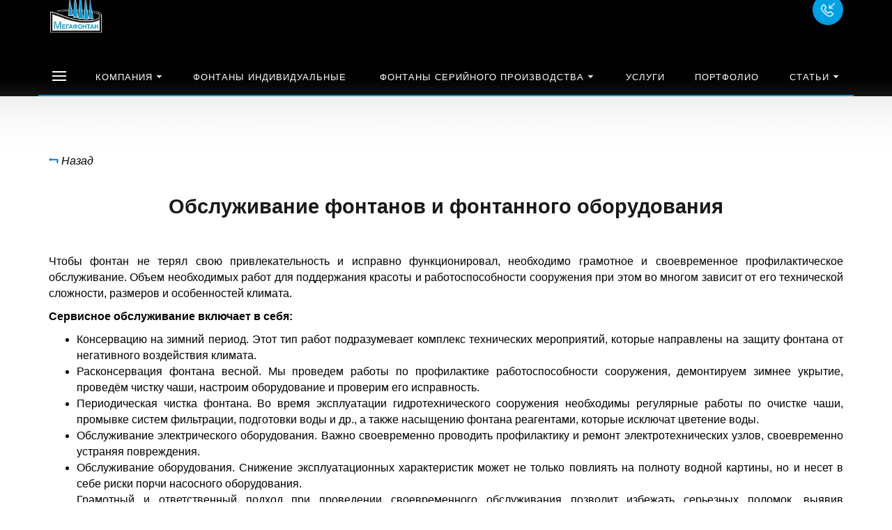

--- FILE ---
content_type: text/html; charset=UTF-8
request_url: https://megafontan.com/obsluzhivanie/
body_size: 16041
content:







<!DOCTYPE HTML><html lang="ru" prefix="og: //ogp.me/ns#"><head><meta name="viewport" content="width=device-width, initial-scale=1, minimum-scale=1, maximum-scale=1, user-scalable=0" /><title>Заказать техническое обслуживание фонтанов — Мегафонтан</title><meta http-equiv="Content-Type" content="text/html; charset=UTF-8" /><meta name="keywords" content="обслуживание фонтанов" /><meta name="description" content="Техническое обслуживание городских уличных фонтанов: консервация, чистка, реконсервация и другие работы. Заказать сервисное обслуживание фонтанов в летний и зимний период" /><script data-skip-moving="true">(function(w, d, n) {var cl = "bx-core";var ht = d.documentElement;var htc = ht ? ht.className : undefined;if (htc === undefined || htc.indexOf(cl) !== -1){return;}var ua = n.userAgent;if (/(iPad;)|(iPhone;)/i.test(ua)){cl += " bx-ios";}else if (/Windows/i.test(ua)){cl += ' bx-win';}else if (/Macintosh/i.test(ua)){cl += " bx-mac";}else if (/Linux/i.test(ua) && !/Android/i.test(ua)){cl += " bx-linux";}else if (/Android/i.test(ua)){cl += " bx-android";}cl += (/(ipad|iphone|android|mobile|touch)/i.test(ua) ? " bx-touch" : " bx-no-touch");cl += w.devicePixelRatio && w.devicePixelRatio >= 2? " bx-retina": " bx-no-retina";if (/AppleWebKit/.test(ua)){cl += " bx-chrome";}else if (/Opera/.test(ua)){cl += " bx-opera";}else if (/Firefox/.test(ua)){cl += " bx-firefox";}ht.className = htc ? htc + " " + cl : cl;})(window, document, navigator);</script><link href="/bitrix/css/ilyaaleksandrov.cookienotification/style.css?17500703133721" type="text/css"  rel="stylesheet" /><link href="/bitrix/templates/concept_kraken_s1/css/bootstrap.min.css?1745235234121158" type="text/css"  data-template-style="true"  rel="stylesheet" /><link href="/bitrix/templates/concept_kraken_s1/css/font-awesome.min.css?174523527930906" type="text/css"  data-template-style="true"  rel="stylesheet" /><link href="/bitrix/templates/concept_kraken_s1/css/animate.min.css?174523523455263" type="text/css"  data-template-style="true"  rel="stylesheet" /><link href="/bitrix/templates/concept_kraken_s1/css/xloader.min.css?174523527924429" type="text/css"  data-template-style="true"  rel="stylesheet" /><link href="/bitrix/templates/concept_kraken_s1/css/blueimp-gallery.min.css?17452352346505" type="text/css"  data-template-style="true"  rel="stylesheet" /><link href="/bitrix/templates/concept_kraken_s1/slick/slick.min.css?17452352341297" type="text/css"  data-template-style="true"  rel="stylesheet" /><link href="/bitrix/templates/concept_kraken_s1/slick/slick-theme.min.css?17452352342131" type="text/css"  data-template-style="true"  rel="stylesheet" /><link href="/bitrix/templates/concept_kraken_s1/css/jquery.datetimepicker.min.css?174523523416503" type="text/css"  data-template-style="true"  rel="stylesheet" /><link href="/bitrix/templates/concept_kraken_s1/css/farbtastic.min.css?1745235279502" type="text/css"  data-template-style="true"  rel="stylesheet" /><link href="/bitrix/templates/concept_kraken_s1/css/concept.min.css?1745235279100183" type="text/css"  data-template-style="true"  rel="stylesheet" /><link href="/bitrix/templates/concept_kraken_s1/template_styles.min.css?1745235279356184" type="text/css"  data-template-style="true"  rel="stylesheet" /><link href="/bitrix/templates/concept_kraken_s1/css/jquery.countdown.min.css?1745235279705" type="text/css"  data-template-style="true"  rel="stylesheet" /><link href="/bitrix/templates/concept_kraken_s1/css/responsive.min.css?1745235279107085" type="text/css"  data-template-style="true"  rel="stylesheet" /><link href="/bitrix/templates/concept_kraken_s1/css/generate_colors/site/main_color_00A0E3.min.css?17452352795291" type="text/css"  data-template-style="true"  rel="stylesheet" /><link href="/bitrix/templates/concept_kraken_s1/css/fonts/title/arial.min.css?1745235234104" type="text/css"  data-template-style="true"  rel="stylesheet" /><link href="/bitrix/templates/concept_kraken_s1/css/fonts/text/arial.min.css?17452352792155" type="text/css"  data-template-style="true"  rel="stylesheet" /><link href="/bitrix/templates/concept_kraken_s1/css/custom.min.css?175810802869" type="text/css"  data-template-style="true"  rel="stylesheet" /><link rel="icon" href="/upload/kraken/707/70732e63cf7df4b9f677eefe4310e240" type="image/x-icon"><link rel="shortcut icon" href="/upload/kraken/707/70732e63cf7df4b9f677eefe4310e240" type="image/x-icon"><meta property="og:url" content="https://megafontan.com/obsluzhivanie/" /><meta property="og:type" content="website" /><meta property="og:title" content="Заказать техническое обслуживание фонтанов — Мегафонтан" /><meta property="og:description" content="Техническое обслуживание городских уличных фонтанов: консервация, чистка, реконсервация и другие работы. Заказать сервисное обслуживание фонтанов в летний и зимний период" /><style>:root{--ia_cookie_notification_image_width: 60px;--ia_cookie_notification_image_height: 60px;--ia_cookie_notification_image_show_pc: block;--ia_cookie_notification_image_show_tablet: block;--ia_cookie_notification_image_show_mobile: block;--ia_cookie_notification_image_align_left: auto;--ia_cookie_notification_image_align_right: auto;--ia_cookie_notification_text_align: center;--ia_cookie_notification_text_margin_left: 40px;--ia_cookie_notification_text_margin_right: 40px;--ia_cookie_notification_button_radius: 20px;--ia_cookie_notification_button_align_left: auto;--ia_cookie_notification_button_align_right: auto;--ia_cookie_notification_main_border_radius: 20px;--ia_cookie_notification_form_max_width_pc: 300px;--ia_cookie_notification_form_max_width_tablet: 300px;--ia_cookie_notification_form_max_width_mobile: 100%;--ia_cookie_notification_form_padding_bottom_top: 30px;--ia_cookie_notification_form_padding_left_right: 30px;--ia_cookie_notification_form_border_px: 3px;--ia_cookie_notification_main_color: #dae3e6d9;--ia_cookie_notification_color_message: #3b3b3b;--ia_cookie_notification_button_color: #01a0e3;--ia_cookie_notification_button_border_color: #01a0e3;--ia_cookie_notification_button_text_color: #ffffffff;--ia_cookie_notification_border_color: #01a0e3;--ia_cookie_notification_position_fixed: fixed;--ia_cookie_notification_position_margin_left_pc: 20px;--ia_cookie_notification_position_margin_right_pc: auto;--ia_cookie_notification_position_margin_left_tablet: 20px;--ia_cookie_notification_position_margin_right_tablet: auto;--ia_cookie_notification_position_margin_left_mobile:20px;--ia_cookie_notification_position_margin_right_mobile:20px;--ia_cookie_notification_width_mobile: calc(100% - 20px)%;--ia_cookie_notification_position_bottom_pc: 20px;--ia_cookie_notification_position_top_pc: auto;--ia_cookie_notification_position_bottom_tablet: 20px;--ia_cookie_notification_position_top_tablet: auto;--ia_cookie_notification_position_bottom_mobile: 20px;--ia_cookie_notification_position_top_mobile: auto;}</style><style>
		    ::-webkit-scrollbar{ 
		        width: 0px; 
		    }
		</style><style></style></head><body class="font-maincolor-light captcha" id="body" data-spy="scroll" data-target="#navigation" data-offset="150"><script data-skip-moving='true'>
		var globalBasketItems = {};
	</script><!--'start_frame_cache_composit_styles'--><!--'end_frame_cache_composit_styles'--><input class="tmpl_path" name="tmpl_path" value="/bitrix/templates/concept_kraken_s1" type="hidden"><input class="tmpl" name="tmpl" value="concept_kraken_s1" type="hidden"><input class="site_id" name="site_id" value="s1" type="hidden"><input class="LAND_iblockID" name="iblockID" value="14" type="hidden"><input class="LAND_iblockTypeID" name="iblockTypeID" value="concept_kraken_s1" type="hidden"><input class="captcha-site-key" type="hidden" value="6LcZxfcpAAAAAOs32w_JnC8Sjg0mryHRf5nLWab8"><div class="menu-shadow tone-dark hidden-xs"></div><div class="open-menu tone-dark hidden-xs"><div class="head-menu-wrap"><div class="container"><div class="row"><div class="head-menu"><a class="close-menu main"></a><table><tr><td class="col-md-4 col-sm-5 col-xs-1 left"><img class='logotype lazyload ' data-src='/upload/resize_cache/kraken/bb7/300_100_1/glrbtzojclfr5mq7d8b1ugk4bply6qli.webp' /></td><td class="col-md-4 col-sm-5 col-xs-1 center"></td><td class="col-md-4 col-sm-2 col-xs-1"></td></tr></table></div></div></div></div><div class="body-menu"><div class="main-menu-navigation"><div class="container"><div class="row"><div class="col-md-3 col-sm-6 col-xs-12"><div class="list-menu"><a         
                                            href='/about/'        
        
                                                    
                                                
                                        class="main-item hover close-menu-js open        
                                        
                                        
                                            section-menu-id-56
                                                
                                                
                                         " >Компания</a><ul class="child"><li class=" 
                                                    
                                                        section-menu-id-57
                                                    
                                                    "><a 
        
                                                                
                                                             href='/about/'        
                                                            
        
                                                                    
                                                                
        
                                                        class="hover close-menu-js        
                                                        
        
                                                                
                                                        ">О компании</a></li><li class=" 
                                                    
                                                        section-menu-id-124
                                                    
                                                    "><a 
        
                                                                
                                                             href='/nashi-preimushchestva/'        
                                                            
        
                                                                    
                                                                
        
                                                        class="hover close-menu-js        
                                                        
        
                                                                
                                                        ">Наши преимущества</a></li><li class=" 
                                                    
                                                        section-menu-id-58
                                                    
                                                    "><a 
        
                                                                
                                                             href='/novosti/'        
                                                            
        
                                                                    
                                                                
        
                                                        class="hover close-menu-js        
                                                        
        
                                                                
                                                        ">Новости</a></li><li class=" 
                                                    
                                                        section-menu-id-61
                                                    
                                                    "><a 
        
                                                                
                                                             href='/feedback/'        
                                                            
        
                                                                    
                                                                
        
                                                        class="hover close-menu-js        
                                                        
        
                                                                
                                                        ">Отзывы и рекомендации</a></li><li class=" 
                                                    
                                                        section-menu-id-62
                                                    
                                                    "><a 
        
                                                                
                                                             href='/partners/'        
                                                            
        
                                                                    
                                                                
        
                                                        class="hover close-menu-js        
                                                        
        
                                                                
                                                        ">Партнёры</a></li><li class=" 
                                                    
                                                        section-menu-id-59
                                                    
                                                    "><a 
        
                                                                
                                                             href='/stuff/'        
                                                            
        
                                                                    
                                                                
        
                                                        class="hover close-menu-js        
                                                        
        
                                                                
                                                        ">Работайте с нами</a></li><li class=" 
                                                    
                                                        section-menu-id-109
                                                    
                                                    "><a 
        
                                                                
                                                             href='/contact/'        
                                                            
        
                                                                    
                                                                
        
                                                        class="hover close-menu-js        
                                                        
        
                                                                
                                                        ">Контакты</a></li></ul></div><div class="list-menu"><a         
                                            href='/modelnyy-ryad/'        
        
                                                    
                                                
                                        class="main-item hover close-menu-js open        
                                        
                                        
                                            section-menu-id-104
                                                
                                                
                                         " >Фонтаны серийного производства</a><ul class="child"><li class=" 
                                                    
                                                        section-menu-id-108
                                                    
                                                    "><a 
        
                                                                
                                                             href='/modelnyy-ryad/'        
                                                            
        
                                                                    
                                                                
        
                                                        class="hover close-menu-js        
                                                        
        
                                                                
                                                        ">Модельный ряд</a></li><li class=" 
                                                    
                                                        section-menu-id-105
                                                    
                                                    "><a 
        
                                                                
                                                             href='/o-fontanakh-seriynogo-proizvodstva/'        
                                                            
        
                                                                    
                                                                
        
                                                        class="hover close-menu-js        
                                                        
        
                                                                
                                                        ">О фонтанах серийного производства</a></li><li class=" 
                                                    
                                                        section-menu-id-106
                                                    
                                                    "><a 
        
                                                                
                                                             href='/komplekt-postavki/'        
                                                            
        
                                                                    
                                                                
        
                                                        class="hover close-menu-js        
                                                        
        
                                                                
                                                        ">Комплект поставки</a></li><li class=" 
                                                    
                                                        section-menu-id-107
                                                    
                                                    "><a 
        
                                                                
                                                             href='/tekhnologiya-montazha/'        
                                                            
        
                                                                    
                                                                
        
                                                        class="hover close-menu-js        
                                                        
        
                                                                
                                                        ">Технология монтажа</a></li></ul></div><div class="list-menu"><a         
                                                    
        
                                                    
                                                
                                        class="main-item hover close-menu-js open        
                                        
                                                
                                                
                                         " ></a></div></div><div class="col-md-3 col-sm-6 col-xs-12"><div class="list-menu"><a         
                                            href='/uslugi/'        
        
                                                    
                                                
                                        class="main-item hover close-menu-js open        
                                        
                                        
                                            section-menu-id-81
                                                
                                                
                                         " >Услуги</a></div><div class="list-menu"><a         
                                                    
        
                                                    
                                                
                                        class="main-item hover close-menu-js open        
                                        
                                                
                                                
                                         " ></a></div></div><div class="clearfix visible-sm"></div><div class="col-md-3 col-sm-6 col-xs-12"><div class="list-menu"><a         
                                            href='/fontany-individualnye/'        
        
                                                    
                                                
                                        class="main-item hover close-menu-js open        
                                        
                                        
                                            section-menu-id-71
                                                
                                                
                                         " >Фонтаны индивидуальные</a></div><div class="list-menu"><a         
                                            href='/projects/'        
        
                                                    
                                                
                                        class="main-item hover close-menu-js open        
                                        
                                        
                                            section-menu-id-120
                                                
                                                
                                         " >Портфолио</a></div><div class="list-menu"><a         
                                                    
        
                                                    
                                                
                                        class="main-item hover close-menu-js open        
                                        
                                                
                                                
                                         " ></a></div></div><div class="col-md-3 col-sm-6 col-xs-12"><div class="list-menu"><a         
                                            href='/blog/'        
        
                                                    
                                                
                                        class="main-item hover close-menu-js open        
                                        
                                        
                                            section-menu-id-121
                                                
                                                
                                         " >Статьи</a><ul class="child"><li class=" 
                                                    
                                                        section-menu-id-131
                                                    
                                                    "><a 
        
                                                                
                                                             href='/poleznaya-informatsiya/'        
                                                            
        
                                                                    
                                                                
        
                                                        class="hover close-menu-js        
                                                        
        
                                                                
                                                        ">Полезная информация</a></li><li class=" 
                                                    
                                                        section-menu-id-133
                                                    
                                                    "><a 
        
                                                                
                                                             href='/dopolnitelnye-vozmozhnosti-fontanov-seriynogo-proizvodstva/'        
                                                            
        
                                                                    
                                                                
        
                                                        class="hover close-menu-js        
                                                        
        
                                                                
                                                        ">Дополнительные возможности фонтанов</a></li><li class=" 
                                                    
                                                        section-menu-id-134
                                                    
                                                    "><a 
        
                                                                
                                                             href='/glavnye-pravila-stroitelstva-sovremennykh-fontanov/'        
                                                            
        
                                                                    
                                                                
        
                                                        class="hover close-menu-js        
                                                        
        
                                                                
                                                        ">Главные правила строительства современных фонтанов</a></li><li class=" 
                                                    
                                                        section-menu-id-135
                                                    
                                                    "><a 
        
                                                                
                                                             href='/rekonstruktsiya-fontanov/'        
                                                            
        
                                                                    
                                                                
        
                                                        class="hover close-menu-js        
                                                        
        
                                                                
                                                        ">Реконструкция фонтанов</a></li><li class=" 
                                                    
                                                        section-menu-id-136
                                                    
                                                    "><a 
        
                                                                
                                                             href='/ob-elektrobezopasnosti-fontanov/'        
                                                            
        
                                                                    
                                                                
        
                                                        class="hover close-menu-js        
                                                        
        
                                                                
                                                        ">Электробезопасность фонтанов</a></li><li class=" 
                                                    
                                                        section-menu-id-137
                                                    
                                                    "><a 
        
                                                                
                                                             href='/sistemy-filtratsii/'        
                                                            
        
                                                                    
                                                                
        
                                                        class="hover close-menu-js        
                                                        
        
                                                                
                                                        ">Системы фильтрации</a></li><li class=" 
                                                    
                                                        section-menu-id-138
                                                    
                                                    "><a 
        
                                                                
                                                             href='/gidravlicheskaya-sistema-fontanov/'        
                                                            
        
                                                                    
                                                                
        
                                                        class="hover close-menu-js        
                                                        
        
                                                                
                                                        ">Гидравлическая система фонтанов</a></li><li class=" 
                                                    
                                                        section-menu-id-139
                                                    
                                                    "><a 
        
                                                                
                                                             href='/fontan-s-tochki-zreniya-investora/'        
                                                            
        
                                                                    
                                                                
        
                                                        class="hover close-menu-js        
                                                        
        
                                                                
                                                        ">Фонтан с точки зрения инвестора</a></li><li class=" 
                                                    
                                                        section-menu-id-140
                                                    
                                                    "><a 
        
                                                                
                                                             href='/fontan-kak-sotsialno-znachimyy-obekt/'        
                                                            
        
                                                                    
                                                                
        
                                                        class="hover close-menu-js        
                                                        
        
                                                                
                                                        ">Фонтан как социально-значимый объект</a></li><li class=" 
                                                    
                                                        section-menu-id-132
                                                    
                                                    "><a 
        
                                                                
                                                             href='/o-tipakh-fontanov/'        
                                                            
        
                                                                    
                                                                
        
                                                        class="hover close-menu-js        
                                                        
        
                                                                
                                                        ">О типах фонтанов</a></li></ul></div><div class="list-menu"><a         
                                                    
        
                                                    
                                                
                                        class="main-item hover close-menu-js open        
                                        
                                                
                                                
                                         " ></a></div></div><div class="clearfix"></div></div></div></div></div><div class="footer-menu-wrap"><div class="container"><div class="row"><div class="col-md-3 col-sm-4 col-xs-12 unset-margin-top-child left"><div class="button-wrap"><a class="button-def main-color round-sq call-modal callform from-modal from-openmenu" data-from-open-modal='open-menu' data-header="Открытое меню сайта" data-call-modal="form36">Заказать звонок</a></div></div><div class="col-md-9 col-sm-8 col-xs-12 center"><div class="copyright-text unset-margin-top-child"><div class="political"><a class="call-modal callagreement from-modal from-openmenu" data-call-modal="agreement1"><span class="bord-bot">Обработка персональных данных</span></a></div></div></div></div></div></div></div><!-- /open-menu --><!--'start_frame_cache_menu-popup'--><!--'end_frame_cache_menu-popup'--><div class="xLoader"><div class="google-spin-wrapper"><div class="google-spin"></div></div></div><div class="wrapper tone-dark"><a class="close-menu mobile hidden-lg hidden-md hidden-sm"></a><div class="open-menu-mobile hidden-lg hidden-md hidden-sm tone-dark"><div class="menu-mobile-inner"><div class="head-wrap"><table class="logotype"><tr><td><img class='logotype lazyload ' data-src='/upload/resize_cache/kraken/bb7/300_100_1/glrbtzojclfr5mq7d8b1ugk4bply6qli.webp' /></td></tr></table></div><div class="menu-content"><ul class="mobile-menu-list main-list show-open" data-menu-list="main"><li class=" parent
                            
                                section-menu-id-56
                            
                        "><a 

                                
                                    
                                

                                 
                                 data-menu-list="56"
                                 class="open-mobile-list 

                                    " >

                                 Компания                                     
                             </a><div class="border-mob-menu"></div></li><li class="
                            
                                section-menu-id-71
                            
                        "><a 

                                
                                     

                                        href="/fontany-individualnye/"

                                        
                                    
                                

                                 
                                 
                                 class=" 

                                    " >

                                 Фонтаны индивидуальные                                     
                             </a><div class="border-mob-menu"></div></li><li class=" parent
                            
                                section-menu-id-104
                            
                        "><a 

                                
                                    
                                

                                 
                                 data-menu-list="104"
                                 class="open-mobile-list 

                                    " >

                                 Фонтаны серийного производства                                     
                             </a><div class="border-mob-menu"></div></li><li class="
                            
                                section-menu-id-81
                            
                        "><a 

                                
                                     

                                        href="/uslugi/"

                                        
                                    
                                

                                 
                                 
                                 class=" 

                                    " >

                                 Услуги                                     
                             </a><div class="border-mob-menu"></div></li><li class="
                            
                                section-menu-id-120
                            
                        "><a 

                                
                                     

                                        href="/projects/"

                                        
                                    
                                

                                 
                                 
                                 class=" 

                                    " >

                                 Портфолио                                     
                             </a><div class="border-mob-menu"></div></li><li class=" parent
                            
                                section-menu-id-121
                            
                        "><a 

                                
                                    
                                

                                 
                                 data-menu-list="121"
                                 class="open-mobile-list 

                                    " >

                                 Статьи                                     
                             </a><div class="border-mob-menu"></div></li></ul><!-- ^mobile-menu-list --><ul class="mobile-menu-list in-list" data-menu-list="56"><li class="back"><a class="open-mobile-list" data-menu-list="main"><i class='concept-icon concept-left-open-1'></i>Назад</a></li><li class="menu-title"><a 

                            
                                 

                                    href="/about/"
                                    class="close-menu-mobile-js"

                                    
                                
                            
                            >Компания                                

                            </a></li><li class="
                                
                                    section-menu-id-57
                                
                            "><a 

                                
                                     

                                        href="/about/"
                                        class="close-menu-mobile-js"

                                        
                                     

                                 



                                >О компании</a><div class="border-mob-menu"></div></li><li class="
                                
                                    section-menu-id-124
                                
                            "><a 

                                
                                     

                                        href="/nashi-preimushchestva/"
                                        class="close-menu-mobile-js"

                                        
                                     

                                 



                                >Наши преимущества</a><div class="border-mob-menu"></div></li><li class="
                                
                                    section-menu-id-58
                                
                            "><a 

                                
                                     

                                        href="/novosti/"
                                        class="close-menu-mobile-js"

                                        
                                     

                                 



                                >Новости</a><div class="border-mob-menu"></div></li><li class="
                                
                                    section-menu-id-61
                                
                            "><a 

                                
                                     

                                        href="/feedback/"
                                        class="close-menu-mobile-js"

                                        
                                     

                                 



                                >Отзывы и рекомендации</a><div class="border-mob-menu"></div></li><li class="
                                
                                    section-menu-id-62
                                
                            "><a 

                                
                                     

                                        href="/partners/"
                                        class="close-menu-mobile-js"

                                        
                                     

                                 



                                >Партнёры</a><div class="border-mob-menu"></div></li><li class="
                                
                                    section-menu-id-59
                                
                            "><a 

                                
                                     

                                        href="/stuff/"
                                        class="close-menu-mobile-js"

                                        
                                     

                                 



                                >Работайте с нами</a><div class="border-mob-menu"></div></li><li class="
                                
                                    section-menu-id-109
                                
                            "><a 

                                
                                     

                                        href="/contact/"
                                        class="close-menu-mobile-js"

                                        
                                     

                                 



                                >Контакты</a><div class="border-mob-menu"></div></li></ul><!-- ^mobile-menu-list --><ul class="mobile-menu-list in-list" data-menu-list="104"><li class="back"><a class="open-mobile-list" data-menu-list="main"><i class='concept-icon concept-left-open-1'></i>Назад</a></li><li class="menu-title"><a 

                            
                                 

                                    href="/modelnyy-ryad/"
                                    class="close-menu-mobile-js"

                                    
                                
                            
                            >Фонтаны серийного производства                                

                            </a></li><li class="
                                
                                    section-menu-id-108
                                
                            "><a 

                                
                                     

                                        href="/modelnyy-ryad/"
                                        class="close-menu-mobile-js"

                                        
                                     

                                 



                                >Модельный ряд</a><div class="border-mob-menu"></div></li><li class="
                                
                                    section-menu-id-105
                                
                            "><a 

                                
                                     

                                        href="/o-fontanakh-seriynogo-proizvodstva/"
                                        class="close-menu-mobile-js"

                                        
                                     

                                 



                                >О фонтанах серийного производства</a><div class="border-mob-menu"></div></li><li class="
                                
                                    section-menu-id-106
                                
                            "><a 

                                
                                     

                                        href="/komplekt-postavki/"
                                        class="close-menu-mobile-js"

                                        
                                     

                                 



                                >Комплект поставки</a><div class="border-mob-menu"></div></li><li class="
                                
                                    section-menu-id-107
                                
                            "><a 

                                
                                     

                                        href="/tekhnologiya-montazha/"
                                        class="close-menu-mobile-js"

                                        
                                     

                                 



                                >Технология монтажа</a><div class="border-mob-menu"></div></li></ul><!-- ^mobile-menu-list --><ul class="mobile-menu-list in-list" data-menu-list="121"><li class="back"><a class="open-mobile-list" data-menu-list="main"><i class='concept-icon concept-left-open-1'></i>Назад</a></li><li class="menu-title"><a 

                            
                                 

                                    href="/blog/"
                                    class="close-menu-mobile-js"

                                    
                                
                            
                            >Статьи                                

                            </a></li><li class="
                                
                                    section-menu-id-131
                                
                            "><a 

                                
                                     

                                        href="/poleznaya-informatsiya/"
                                        class="close-menu-mobile-js"

                                        
                                     

                                 



                                >Полезная информация</a><div class="border-mob-menu"></div></li><li class="
                                
                                    section-menu-id-133
                                
                            "><a 

                                
                                     

                                        href="/dopolnitelnye-vozmozhnosti-fontanov-seriynogo-proizvodstva/"
                                        class="close-menu-mobile-js"

                                        
                                     

                                 



                                >Дополнительные возможности фонтанов</a><div class="border-mob-menu"></div></li><li class="
                                
                                    section-menu-id-134
                                
                            "><a 

                                
                                     

                                        href="/glavnye-pravila-stroitelstva-sovremennykh-fontanov/"
                                        class="close-menu-mobile-js"

                                        
                                     

                                 



                                >Главные правила строительства современных фонтанов</a><div class="border-mob-menu"></div></li><li class="
                                
                                    section-menu-id-135
                                
                            "><a 

                                
                                     

                                        href="/rekonstruktsiya-fontanov/"
                                        class="close-menu-mobile-js"

                                        
                                     

                                 



                                >Реконструкция фонтанов</a><div class="border-mob-menu"></div></li><li class="
                                
                                    section-menu-id-136
                                
                            "><a 

                                
                                     

                                        href="/ob-elektrobezopasnosti-fontanov/"
                                        class="close-menu-mobile-js"

                                        
                                     

                                 



                                >Электробезопасность фонтанов</a><div class="border-mob-menu"></div></li><li class="
                                
                                    section-menu-id-137
                                
                            "><a 

                                
                                     

                                        href="/sistemy-filtratsii/"
                                        class="close-menu-mobile-js"

                                        
                                     

                                 



                                >Системы фильтрации</a><div class="border-mob-menu"></div></li><li class="
                                
                                    section-menu-id-138
                                
                            "><a 

                                
                                     

                                        href="/gidravlicheskaya-sistema-fontanov/"
                                        class="close-menu-mobile-js"

                                        
                                     

                                 



                                >Гидравлическая система фонтанов</a><div class="border-mob-menu"></div></li><li class="
                                
                                    section-menu-id-139
                                
                            "><a 

                                
                                     

                                        href="/fontan-s-tochki-zreniya-investora/"
                                        class="close-menu-mobile-js"

                                        
                                     

                                 



                                >Фонтан с точки зрения инвестора</a><div class="border-mob-menu"></div></li><li class="
                                
                                    section-menu-id-140
                                
                            "><a 

                                
                                     

                                        href="/fontan-kak-sotsialno-znachimyy-obekt/"
                                        class="close-menu-mobile-js"

                                        
                                     

                                 



                                >Фонтан как социально-значимый объект</a><div class="border-mob-menu"></div></li><li class="
                                
                                    section-menu-id-132
                                
                            "><a 

                                
                                     

                                        href="/o-tipakh-fontanov/"
                                        class="close-menu-mobile-js"

                                        
                                     

                                 



                                >О типах фонтанов</a><div class="border-mob-menu"></div></li></ul><!-- ^mobile-menu-list --></div><!-- ^menu-content --></div><!-- ^menu-mobile-inner --><div class="foot-wrap"><a class="button-def shine main-color round-sq call-modal callform" data-header="Меню мобильной версии" data-call-modal="form36">Заказать звонок</a></div><!-- ^foot-wrap --></div><!-- ^menu-mobile --><!--'start_frame_cache_menu-mobile'--><!--'end_frame_cache_menu-mobile'--><header class="
		tone-dark		menu-type-3		menu-view-2		head-view-left		fixed				color_header-def		view-hide		lazyload" 
			data-src="/upload/iblock/3e1/fg45p6ef976pw0d70x2vxydf1uouufew.png"		><!-- <div class="shadow"></div> --><div class="header-top"><div class="container top-line"><div class="row"><table class="wrap hidden-xs"><tr><td class="col-sm-4 col-xs-1 left"><div class="row"><table><tr><td class="menu-burger"><a class="ic-menu-burger main-color open-main-menu"><div class="icon-hamburger-wrap"><span class="icon-bar"></span><span class="icon-bar"></span><span class="icon-bar"></span></div></a></td><td class="beside-burger"><a href="/">                                                    	<img class='logotype lazyload ' data-src='/upload/resize_cache/kraken/bb7/300_100_1/glrbtzojclfr5mq7d8b1ugk4bply6qli.webp' />                                                    </a></td></tr></table></div></td><!-- /left --><td class="col-sm-4 col-xs-10 center"></td><!-- /center --><td class="col-sm-4 col-xs-1 right"><div class="row hidden-xs"><table class="right-inner"><tr><td ><div class="main-phone"></div></td><td><a class="ic-callback main-color call-modal callform" data-header="Шапка сайта" data-call-modal="form36"><span></span></a></td></tr></table></div></td><!-- /right --></tr></table><div class="col-xs-12"><div class="header-block-mob-wrap visible-xs"><table class="header-block-mob no-contacts "><tr><td class="mob-callmenu"><a class="ic-menu-burger main-color open-main-menu"><div class="icon-hamburger-wrap"><span class="icon-bar"></span><span class="icon-bar"></span><span class="icon-bar"></span></div></a></td><td class="mob-logo"><a href="/">	                                    		<img class='logotype lazyload ' data-src='/upload/resize_cache/kraken/bb7/300_100_1/glrbtzojclfr5mq7d8b1ugk4bply6qli.webp' />	                                    	</a></td></tr></table></div></div><div class="clearfix"></div></div></div><div class="wrap-main-menu active def full" ><div class="container pos-static"><div class="main-menu-inner" style="border-bottom: 2px solid rgba(0,160,227, 0.95)";><div class="tool-settings"><a href='/bitrix/admin/iblock_list_admin.php?IBLOCK_ID=15&type=concept_kraken_s1&lang=ru&find_section_section=0' class="tool-settings " data-toggle="tooltip" target="_blank" data-placement="right" title="Редактировать  &quot;	Меню&quot;"></a></div><div class="nav-main-menu-wrap"><nav class="main-menu"><li class="menu visible"><a class="ic-main-menu-burger open-main-menu"><div class="icon-hamburger-wrap"><span class="icon-bar"></span><span class="icon-bar"></span><span class="icon-bar"></span></div></a></li><li class="lvl1
                                view_1                                                                parent 
                                section-menu-id-56                            "><a 

                                
                                     

                                        href='/about/'


                                        
                                    
                                
                                class="                                
                                
                                

                                "  ><span class="wrap-name"><span>Компания<div class="bord"></div></span></span></a><ul class="child"><li class="wrap-shadow"></li><li class=" 

                                                    
                                                    
                                                        section-menu-id-57
                                                    "><a 


                                                    
                                                         

                                                            href='/about/'

                                                            
                                                        
                                                    

                                                     class="
                                                        

                                                        
                                                        ">О компании<div></div> <span class="act"></span></a></li><li class=" 

                                                    
                                                    
                                                        section-menu-id-124
                                                    "><a 


                                                    
                                                         

                                                            href='/nashi-preimushchestva/'

                                                            
                                                        
                                                    

                                                     class="
                                                        

                                                        
                                                        ">Наши преимущества<div></div> <span class="act"></span></a></li><li class=" 

                                                    
                                                    
                                                        section-menu-id-58
                                                    "><a 


                                                    
                                                         

                                                            href='/novosti/'

                                                            
                                                        
                                                    

                                                     class="
                                                        

                                                        
                                                        ">Новости<div></div> <span class="act"></span></a></li><li class=" 

                                                    
                                                    
                                                        section-menu-id-61
                                                    "><a 


                                                    
                                                         

                                                            href='/feedback/'

                                                            
                                                        
                                                    

                                                     class="
                                                        

                                                        
                                                        ">Отзывы и рекомендации<div></div> <span class="act"></span></a></li><li class=" 

                                                    
                                                    
                                                        section-menu-id-62
                                                    "><a 


                                                    
                                                         

                                                            href='/partners/'

                                                            
                                                        
                                                    

                                                     class="
                                                        

                                                        
                                                        ">Партнёры<div></div> <span class="act"></span></a></li><li class=" 

                                                    
                                                    
                                                        section-menu-id-59
                                                    "><a 


                                                    
                                                         

                                                            href='/stuff/'

                                                            
                                                        
                                                    

                                                     class="
                                                        

                                                        
                                                        ">Работайте с нами<div></div> <span class="act"></span></a></li><li class=" 

                                                    
                                                    
                                                        section-menu-id-109
                                                    "><a 


                                                    
                                                         

                                                            href='/contact/'

                                                            
                                                        
                                                    

                                                     class="
                                                        

                                                        
                                                        ">Контакты<div></div> <span class="act"></span></a></li></ul></li><li class="lvl1
                                view_1                                                                 
                                section-menu-id-71                            "><a 

                                
                                     

                                        href='/fontany-individualnye/'


                                        
                                    
                                
                                class="                                
                                
                                

                                "  ><span class="wrap-name"><span>Фонтаны индивидуальные<div class="bord"></div></span></span></a></li><li class="lvl1
                                view_1                                                                parent 
                                section-menu-id-104                            "><a 

                                
                                     

                                        href='/modelnyy-ryad/'


                                        
                                    
                                
                                class="                                
                                
                                

                                "  ><span class="wrap-name"><span>Фонтаны серийного производства<div class="bord"></div></span></span></a><ul class="child"><li class="wrap-shadow"></li><li class=" 

                                                    
                                                    
                                                        section-menu-id-108
                                                    "><a 


                                                    
                                                         

                                                            href='/modelnyy-ryad/'

                                                            
                                                        
                                                    

                                                     class="
                                                        

                                                        
                                                        ">Модельный ряд<div></div> <span class="act"></span></a></li><li class=" 

                                                    
                                                    
                                                        section-menu-id-105
                                                    "><a 


                                                    
                                                         

                                                            href='/o-fontanakh-seriynogo-proizvodstva/'

                                                            
                                                        
                                                    

                                                     class="
                                                        

                                                        
                                                        ">О фонтанах серийного производства<div></div> <span class="act"></span></a></li><li class=" 

                                                    
                                                    
                                                        section-menu-id-106
                                                    "><a 


                                                    
                                                         

                                                            href='/komplekt-postavki/'

                                                            
                                                        
                                                    

                                                     class="
                                                        

                                                        
                                                        ">Комплект поставки<div></div> <span class="act"></span></a></li><li class=" 

                                                    
                                                    
                                                        section-menu-id-107
                                                    "><a 


                                                    
                                                         

                                                            href='/tekhnologiya-montazha/'

                                                            
                                                        
                                                    

                                                     class="
                                                        

                                                        
                                                        ">Технология монтажа<div></div> <span class="act"></span></a></li></ul></li><li class="lvl1
                                view_1                                                                 
                                section-menu-id-81                            "><a 

                                
                                     

                                        href='/uslugi/'


                                        
                                    
                                
                                class="                                
                                
                                

                                "  ><span class="wrap-name"><span>Услуги<div class="bord"></div></span></span></a></li><li class="lvl1
                                view_1                                                                 
                                section-menu-id-120                            "><a 

                                
                                     

                                        href='/projects/'


                                        
                                    
                                
                                class="                                
                                
                                

                                "  ><span class="wrap-name"><span>Портфолио<div class="bord"></div></span></span></a></li><li class="lvl1
                                view_1                                                                parent 
                                section-menu-id-121                            "><a 

                                
                                     

                                        href='/blog/'


                                        
                                    
                                
                                class="                                
                                
                                

                                "  ><span class="wrap-name"><span>Статьи<div class="bord"></div></span></span></a><ul class="child"><li class="wrap-shadow"></li><li class=" 

                                                    
                                                    
                                                        section-menu-id-131
                                                    "><a 


                                                    
                                                         

                                                            href='/poleznaya-informatsiya/'

                                                            
                                                        
                                                    

                                                     class="
                                                        

                                                        
                                                        ">Полезная информация<div></div> <span class="act"></span></a></li><li class=" 

                                                    
                                                    
                                                        section-menu-id-133
                                                    "><a 


                                                    
                                                         

                                                            href='/dopolnitelnye-vozmozhnosti-fontanov-seriynogo-proizvodstva/'

                                                            
                                                        
                                                    

                                                     class="
                                                        

                                                        
                                                        ">Дополнительные возможности фонтанов<div></div> <span class="act"></span></a></li><li class=" 

                                                    
                                                    
                                                        section-menu-id-134
                                                    "><a 


                                                    
                                                         

                                                            href='/glavnye-pravila-stroitelstva-sovremennykh-fontanov/'

                                                            
                                                        
                                                    

                                                     class="
                                                        

                                                        
                                                        ">Главные правила строительства современных фонтанов<div></div> <span class="act"></span></a></li><li class=" 

                                                    
                                                    
                                                        section-menu-id-135
                                                    "><a 


                                                    
                                                         

                                                            href='/rekonstruktsiya-fontanov/'

                                                            
                                                        
                                                    

                                                     class="
                                                        

                                                        
                                                        ">Реконструкция фонтанов<div></div> <span class="act"></span></a></li><li class=" 

                                                    
                                                    
                                                        section-menu-id-136
                                                    "><a 


                                                    
                                                         

                                                            href='/ob-elektrobezopasnosti-fontanov/'

                                                            
                                                        
                                                    

                                                     class="
                                                        

                                                        
                                                        ">Электробезопасность фонтанов<div></div> <span class="act"></span></a></li><li class=" 

                                                    
                                                    
                                                        section-menu-id-137
                                                    "><a 


                                                    
                                                         

                                                            href='/sistemy-filtratsii/'

                                                            
                                                        
                                                    

                                                     class="
                                                        

                                                        
                                                        ">Системы фильтрации<div></div> <span class="act"></span></a></li><li class=" 

                                                    
                                                    
                                                        section-menu-id-138
                                                    "><a 


                                                    
                                                         

                                                            href='/gidravlicheskaya-sistema-fontanov/'

                                                            
                                                        
                                                    

                                                     class="
                                                        

                                                        
                                                        ">Гидравлическая система фонтанов<div></div> <span class="act"></span></a></li><li class=" 

                                                    
                                                    
                                                        section-menu-id-139
                                                    "><a 


                                                    
                                                         

                                                            href='/fontan-s-tochki-zreniya-investora/'

                                                            
                                                        
                                                    

                                                     class="
                                                        

                                                        
                                                        ">Фонтан с точки зрения инвестора<div></div> <span class="act"></span></a></li><li class=" 

                                                    
                                                    
                                                        section-menu-id-140
                                                    "><a 


                                                    
                                                         

                                                            href='/fontan-kak-sotsialno-znachimyy-obekt/'

                                                            
                                                        
                                                    

                                                     class="
                                                        

                                                        
                                                        ">Фонтан как социально-значимый объект<div></div> <span class="act"></span></a></li><li class=" 

                                                    
                                                    
                                                        section-menu-id-132
                                                    "><a 


                                                    
                                                         

                                                            href='/o-tipakh-fontanov/'

                                                            
                                                        
                                                    

                                                     class="
                                                        

                                                        
                                                        ">О типах фонтанов<div></div> <span class="act"></span></a></li></ul></li></nav></div></div></div></div><!--'start_frame_cache_menu-default'--><!--'end_frame_cache_menu-default'--></div><!-- /div.header-top --></header><!--'start_frame_cache_4QfeSF'--><!--'end_frame_cache_4QfeSF'--><!--'start_frame_cache_side-menu-back'--><!--'end_frame_cache_side-menu-back'--><div id="block1201" 
            class="block item-block   padding-on first-bigblock kraken-firsttype-3" 

            style=""

            
            ><style>

                    
                        @media (min-width: 768px){
                            #block1201                            {
                                margin-top: -50px !important;                                                                                                                            }
                        }

                    

                                    </style><div class="shadow"></div><div class="top-shadow"></div><div class="head   def def-mob  " ><div class="container"><h2 class="main1 dark" ><p style="text-align: left; font-size: 16px; font-weight: 500">  <a href="https://www.megafontan.com/uslugi/"><i class="concept-level-up-1"><span style="color: #000000;"> Назад</span></i></a> </p></h2></div></div><div class="content "><div class="container"><div class="row"><div class="descriptive"><div class="descriptive-table"><div class="descriptive-cell text-part z-text col-lg-12 col-md-12 col-sm-12 col-xs-12" style=""><div class=""></div></div></div></div></div></div></div></div><div id="block1202" 
            class="block item-block   padding-on lazyload" 

            style=""

            
            ><style>

                    
                        @media (min-width: 768px){
                            #block1202                            {
                                margin-top: -160px !important;                                                                padding-top: 1px !important;                                                            }
                        }

                    

                    

                    @media (max-width: 767px){
                        #block1202{
                            margin-top: -50px !important;                                                        padding-top: 1px !important;                                                    }
                    }

                                    </style><div class="shadow"></div><div class="head   def def-mob  " ><div class="container"><h1 class="main1 dark" ><span style="font-size: 22pt;">Обслуживание фонтанов и фонтанного оборудования</span></h1></div></div><div class="content "><div class="container"><div class="row"><div class="descriptive"><div class="descriptive-table"><div class="descriptive-cell text-part z-text col-lg-12 col-md-12 col-sm-12 col-xs-12" style=""><div class=""></div></div></div></div></div></div></div></div><div id="block1203" 
            class="block item-block   padding-on lazyload" 

            style=""

            
            ><style>

                    
                        @media (min-width: 768px){
                            #block1203                            {
                                margin-top: -200px !important;                                                                                                                            }
                        }

                    

                    

                    @media (max-width: 767px){
                        #block1203{
                            margin-top: -50px !important;                                                                                                            }
                    }

                                    </style><div class="shadow"></div><div class="content no-margin"><div class="container"><div class="row"><div class="descriptive"><div class="descriptive-table"><div class="descriptive-cell text-part z-text col-lg-12 col-md-12 col-sm-12 col-xs-12" style=""><div class=""><div class="

                        text-wrap
                        text-content
                        dark                        def                        def-mob"><p style="text-align: justify;">
	 Чтобы фонтан не терял свою привлекательность и исправно функционировал, необходимо грамотное и своевременное профилактическое обслуживание. Объем необходимых работ для поддержания красоты и работоспособности сооружения при этом во многом зависит от его технической сложности, размеров и особенностей климата.
</p><p style="text-align: left;"><b>Сервисное обслуживание включает в себя:</b></p><ul type="disc" style="text-align: justify;"><li>Консервацию на зимний период. Этот тип работ подразумевает комплекс технических мероприятий, которые направлены на защиту фонтана от негативного воздействия климата.</li><li>Расконсервация фонтана весной. Мы проведем работы по профилактике работоспособности сооружения, демонтируем зимнее укрытие, проведём чистку чаши, настроим оборудование и проверим его исправность.</li><li>Периодическая чистка фонтана. Во время эксплуатации гидротехнического сооружения необходимы регулярные работы по очистке чаши, промывке систем фильтрации, подготовки воды и др., а также насыщению фонтана реагентами, которые исключат цветение воды.</li><li>Обслуживание электрического оборудования. Важно своевременно проводить профилактику и ремонт электротехнических узлов, своевременно устраняя повреждения.</li><li>Обслуживание оборудования. Снижение эксплуатационных характеристик может не только повлиять на полноту водной картины, но и несет в себе риски порчи насосного оборудования.<br>
	 Грамотный и ответственный подход при проведении своевременного обслуживания позволит избежать серьезных поломок, выявив неисправности еще на начальной стадии.</li></ul><br><p style="text-align: center;"><img width="375" alt="168(1).jpg" src="/upload/medialibrary/f40/wt2guauxkvh91zx2xyi76fccc1sli4w6.jpg" height="250">&nbsp;<img width="372" alt="2021-07-06_11-55-38(1).jpg" src="/upload/medialibrary/b3a/c8ct9eywin7d2eydv4r07p5kyvisswtz.jpg" height="250">&nbsp;<img width="369" alt="Обслуживание(1).jpg" src="/upload/medialibrary/a67/yqu0fu68m4ed15sxavo871iq3cqrm97v.jpg" height="250"></p>                    </div></div></div></div></div></div></div></div></div><!-- dlya nastroek saita --><footer class="tone-dark lazyload default_bg" data-src ='/upload/resize_cache/kraken/609/1600_1200_1/pl2s51bro9eq2wqtookgdnbxpvru0ftz.png' ><div class="shadow"></div><div class="footer-menu-wrap"><div class="container"><div class="row"><div class="col-lg-3 col-md-3 col-sm-4 col-xs-12 left"><div class="button-wrap"><a class="button-def main-color round-sq call-modal callform" data-call-modal="form36">Заказать звонок</a></div></div><div class="col-lg-9 col-md-9 col-sm-8 col-xs-12 center"><div class="copyright-text"><div class="political"><a class="call-modal callagreement" data-call-modal="agreement1"><span class="bord-bot">Обработка персональных данных</span></a></div></div></div></div></div></div><div class="footer-bot"><div class="container"><div class="row"><div class="col-lg-9 col-md-9 col-sm-7 col-xs-12 left"><div class="top-text">© Компания «Мегафонтан»</div></div><div class="col-lg-3 col-md-3 col-sm-5 col-xs-12 right"><a href="http://marketplace.1c-bitrix.ru/solutions/concept.kraken/" target="_blank" class="copyright"><table><tr><td><img src="/bitrix/templates/concept_kraken_s1/images/copyright_kraken.png" alt="copyright"><td></tr></table></a></div></div></div></div></footer><div id="callphone-mob" class="callphone-wrap"><span class="callphone-desc">Нажмите для звонка</span><a class='callphone' href='tel:+78006001941'></a></div></div> <!-- /wrapper --><!--'start_frame_cache_set-area'--><!--'end_frame_cache_set-area'--><div class="shadow-detail"></div><div class="modalArea shadow-modal-wind-contact"><div class="shadow-modal"></div><div class="kraken-modal window-modal"><div class="kraken-modal-dialog"><div class="dialog-content"><a class="close-modal wind-close"></a><div class="content-in"><div class="list-contacts-modal"><table></table></div></div></div></div></div></div><a href="#body" class="up scroll"></a><input class="domen-url-for-cookie" type="hidden" value="megafontan_com"><input type="hidden" id="custom-input-1" name="custom-input-1" value=""><input type="hidden" id="custom-input-2" name="custom-input-2" value=""><input type="hidden" id="custom-input-3" name="custom-input-3" value=""><input type="hidden" id="custom-input-4" name="custom-input-4" value=""><input type="hidden" id="custom-input-5" name="custom-input-5" value=""><input type="hidden" id="custom-input-6" name="custom-input-6" value=""><input type="hidden" id="custom-input-7" name="custom-input-7" value=""><input type="hidden" id="custom-input-8" name="custom-input-8" value=""><input type="hidden" id="custom-input-9" name="custom-input-9" value=""><input type="hidden" id="custom-input-10" name="custom-input-10" value=""><!--noindex--><!--/noindex-->
<script>if(!window.BX)window.BX={};if(!window.BX.message)window.BX.message=function(mess){if(typeof mess==='object'){for(let i in mess) {BX.message[i]=mess[i];} return true;}};</script><script>(window.BX||top.BX).message({"JS_CORE_LOADING":"Загрузка...","JS_CORE_NO_DATA":"- Нет данных -","JS_CORE_WINDOW_CLOSE":"Закрыть","JS_CORE_WINDOW_EXPAND":"Развернуть","JS_CORE_WINDOW_NARROW":"Свернуть в окно","JS_CORE_WINDOW_SAVE":"Сохранить","JS_CORE_WINDOW_CANCEL":"Отменить","JS_CORE_WINDOW_CONTINUE":"Продолжить","JS_CORE_H":"ч","JS_CORE_M":"м","JS_CORE_S":"с","JSADM_AI_HIDE_EXTRA":"Скрыть лишние","JSADM_AI_ALL_NOTIF":"Показать все","JSADM_AUTH_REQ":"Требуется авторизация!","JS_CORE_WINDOW_AUTH":"Войти","JS_CORE_IMAGE_FULL":"Полный размер"});</script><script src="/bitrix/js/main/core/core.min.js?1745235138225353"></script><script>BX.Runtime.registerExtension({"name":"main.core","namespace":"BX","loaded":true});</script><script>BX.setJSList(["\/bitrix\/js\/main\/core\/core_ajax.js","\/bitrix\/js\/main\/core\/core_promise.js","\/bitrix\/js\/main\/polyfill\/promise\/js\/promise.js","\/bitrix\/js\/main\/loadext\/loadext.js","\/bitrix\/js\/main\/loadext\/extension.js","\/bitrix\/js\/main\/polyfill\/promise\/js\/promise.js","\/bitrix\/js\/main\/polyfill\/find\/js\/find.js","\/bitrix\/js\/main\/polyfill\/includes\/js\/includes.js","\/bitrix\/js\/main\/polyfill\/matches\/js\/matches.js","\/bitrix\/js\/ui\/polyfill\/closest\/js\/closest.js","\/bitrix\/js\/main\/polyfill\/fill\/main.polyfill.fill.js","\/bitrix\/js\/main\/polyfill\/find\/js\/find.js","\/bitrix\/js\/main\/polyfill\/matches\/js\/matches.js","\/bitrix\/js\/main\/polyfill\/core\/dist\/polyfill.bundle.js","\/bitrix\/js\/main\/core\/core.js","\/bitrix\/js\/main\/polyfill\/intersectionobserver\/js\/intersectionobserver.js","\/bitrix\/js\/main\/lazyload\/dist\/lazyload.bundle.js","\/bitrix\/js\/main\/polyfill\/core\/dist\/polyfill.bundle.js","\/bitrix\/js\/main\/parambag\/dist\/parambag.bundle.js"]);
</script><script>BX.Runtime.registerExtension({"name":"ui.dexie","namespace":"BX.Dexie3","loaded":true});</script><script>BX.Runtime.registerExtension({"name":"ls","namespace":"window","loaded":true});</script><script>BX.Runtime.registerExtension({"name":"fx","namespace":"window","loaded":true});</script><script>BX.Runtime.registerExtension({"name":"fc","namespace":"window","loaded":true});</script><script>(window.BX||top.BX).message({"LANGUAGE_ID":"ru","FORMAT_DATE":"DD.MM.YYYY","FORMAT_DATETIME":"DD.MM.YYYY HH:MI:SS","COOKIE_PREFIX":"BITRIX_SM","SERVER_TZ_OFFSET":"0","UTF_MODE":"Y","SITE_ID":"s1","SITE_DIR":"\/","USER_ID":"","SERVER_TIME":1768404695,"USER_TZ_OFFSET":0,"USER_TZ_AUTO":"Y","bitrix_sessid":"58bae2d0ab949fb8fafa1ee0ca9d0a85"});</script><script  src="/bitrix/cache/js/s1/concept_kraken_s1/kernel_main/kernel_main_v1.js?1758106334158469"></script><script src="/bitrix/js/ui/dexie/dist/dexie3.bundle.min.js?172052024788274"></script><script src="/bitrix/js/main/core/core_ls.min.js?17410835212683"></script><script src="/bitrix/js/main/core/core_frame_cache.min.js?174108352111132"></script><script src="/bitrix/js/arturgolubev.antispam/script.js?1749207703462"></script><script src="https://www.google.com/recaptcha/api.js?render=6LcZxfcpAAAAAOs32w_JnC8Sjg0mryHRf5nLWab8"></script><script src="/bitrix/js/ilyaaleksandrov.cookienotification/script.js?17491863753942"></script><script>BX.setJSList(["\/bitrix\/js\/main\/core\/core_fx.js","\/bitrix\/js\/main\/session.js","\/bitrix\/js\/main\/pageobject\/pageobject.js","\/bitrix\/js\/main\/core\/core_window.js","\/bitrix\/js\/main\/date\/main.date.js","\/bitrix\/js\/main\/core\/core_date.js","\/bitrix\/js\/main\/utils.js","\/bitrix\/templates\/concept_kraken_s1\/js\/jqueryConcept.min.js","\/bitrix\/templates\/concept_kraken_s1\/js\/bootstrap.min.js","\/bitrix\/templates\/concept_kraken_s1\/js\/jquery.plugin.min.js","\/bitrix\/templates\/concept_kraken_s1\/js\/jquery.countdown.min.js","\/bitrix\/templates\/concept_kraken_s1\/lang\/ru\/jquery.countdown-ru.js","\/bitrix\/templates\/concept_kraken_s1\/js\/device.min.js","\/bitrix\/templates\/concept_kraken_s1\/js\/wow.js","\/bitrix\/templates\/concept_kraken_s1\/js\/detectmobilebrowser.js","\/bitrix\/templates\/concept_kraken_s1\/js\/jquery.enllax.js","\/bitrix\/templates\/concept_kraken_s1\/js\/jquery.maskedinput-1.2.2.min.js","\/bitrix\/templates\/concept_kraken_s1\/js\/jquery.blueimp-gallery.min.js","\/bitrix\/templates\/concept_kraken_s1\/slick\/slick.min.js","\/bitrix\/templates\/concept_kraken_s1\/lang\/ru\/jquery.datetimepicker.full.min.js","\/bitrix\/templates\/concept_kraken_s1\/js\/typed.min.js","\/bitrix\/templates\/concept_kraken_s1\/js\/lazyload.min.js","\/bitrix\/templates\/concept_kraken_s1\/js\/forms.js","\/bitrix\/templates\/concept_kraken_s1\/js\/script.js"]);</script><script>
var CreateElement = /** @class */ (function () {
    function CreateElement(_a) {
        var tag = _a.tag, attributes = _a.attributes, _b = _a.childs, childs = _b === void 0 ? [] : _b, _c = _a.text, text = _c === void 0 ? '' : _c;
        this.element = document.createElement(tag);
        this.setAttributes(attributes);
        this.append(childs);
        this.setText(text);
    }
    CreateElement.prototype.setAttributes = function (attributes) {
        var _this = this;
        attributes.map(function (_a) {
            var name = _a.name, value = _a.value;
            _this.element.setAttribute(name, value);
        });
    };
    CreateElement.prototype.append = function (childs) {
        var _this = this;
        var elements = childs.map(function (child) { return new CreateElement(child); });
        elements.map(function (_a) {
            var element = _a.element;
            return _this.element.appendChild(element);
        });
    };
    CreateElement.prototype.setText = function (text) {
        return text.length && this.element.appendChild(document.createTextNode(text));
    };
    return CreateElement;
}());
var style = document.createElement("style");
style.innerHTML = "   body {     height: auto;     min-height: 100vh;     min-height: 100%;     position: relative;   }   .itex-wrap { height: 56px; font-family: Arial, Helvetica, sans-serif;   display: flex;   align-items: center;   justify-content: center;   margin: auto;   width: 100%;    z-index: 998;   text-decoration: none; background-color: #222425;} .itex-copyright-text {   display: block; color: #c8cece; font-size: 14px; text-decoration: underline;  position: relative;  padding-left: 11px;} .itex-copyright-text:before{ content: ''; position: absolute; background-color: #c8cece; height: 60%;  width: 1px; left: 0px; top: 25%;} .itex-copyright-img {   order: -1; margin-right: 11px;} ";
var copyright = new CreateElement({
    tag: 'a',
    attributes: [
        {
            name: 'class',
            value: 'itex-wrap'
        },
        {
            name: 'href',
            value: 'http://www.itexweb.ru'
        }
    ],
    childs: [
        {
            tag: 'span',
            attributes: [
                {
                    name: 'class',
                    value: 'itex-copyright-text'
                }
            ],
            text: 'Разработка сайта'
        },
        {
            tag: 'img',
            attributes: [
                {
                    name: 'src',
                    value: 'https://www.itexstart.ru/logo_footer_copyright_white.svg'
                },
                {
                    name: 'width',
                    value: '100'
                },
                {
                    name: 'class',
                    value: 'itex-copyright-img'
                }
            ]
        }
    ]
}).element;
document.addEventListener('DOMContentLoaded', function () {
    document.head.appendChild(style);
    document.body.appendChild(copyright);
});
</script><script  src="/bitrix/cache/js/s1/concept_kraken_s1/template_542b32cfcb91570277c44a2682a4782c/template_542b32cfcb91570277c44a2682a4782c_v1.js?1758106334441577"></script><script>var _ba = _ba || []; _ba.push(["aid", "ac7e88ba0903a2f5e302b76b950e0a87"]); _ba.push(["host", "megafontan.com"]); (function() {var ba = document.createElement("script"); ba.type = "text/javascript"; ba.async = true;ba.src = (document.location.protocol == "https:" ? "https://" : "http://") + "bitrix.info/ba.js";var s = document.getElementsByTagName("script")[0];s.parentNode.insertBefore(ba, s);})();</script><script>

$(document).ready(function($) {
		
	
					

			    
	    		        
	        	
	        	
				        
	        	
	        	
				        
	        	
	        	
				        
	        	
	        	
				        
	        	
	        	
				        
	        	
	        	
				        
	        	
	        	
					
		
					

		
					

			    
	    		        
	        	
	        	
				        
	        	
	        	
				        
	        	
	        	
				        
	        	
	        	
					
		
					

		
					

		
					

			    
	    		        
	        	
	        	
				        
	        	
	        	
				        
	        	
	        	
				        
	        	
	        	
				        
	        	
	        	
				        
	        	
	        	
				        
	        	
	        	
				        
	        	
	        	
				        
	        	
	        	
				        
	        	
	        	
					
		
					

		
					

		
					

		
					

		
	
});
</script><script>

$(document).ready(function($) {
		
	
					

			    
	    		        
	        	
	        	
				        
	        	
	        	
				        
	        	
	        	
				        
	        	
	        	
				        
	        	
	        	
				        
	        	
	        	
				        
	        	
	        	
					
		
					

		
					

			    
	    		        
	        	
	        	
				        
	        	
	        	
				        
	        	
	        	
				        
	        	
	        	
					
		
					

		
					

		
					

			    
	    		        
	        	
	        	
				        
	        	
	        	
				        
	        	
	        	
				        
	        	
	        	
				        
	        	
	        	
				        
	        	
	        	
				        
	        	
	        	
				        
	        	
	        	
				        
	        	
	        	
				        
	        	
	        	
					
		
	
});
</script><script>

$(document).ready(function($) {
		
	
					

			    
	    		        
	        	
	        	
				        
	        	
	        	
				        
	        	
	        	
				        
	        	
	        	
				        
	        	
	        	
				        
	        	
	        	
				        
	        	
	        	
					
		
					

		
					

			    
	    		        
	        	
	        	
				        
	        	
	        	
				        
	        	
	        	
				        
	        	
	        	
					
		
					

		
					

		
					

			    
	    		        
	        	
	        	
				        
	        	
	        	
				        
	        	
	        	
				        
	        	
	        	
				        
	        	
	        	
				        
	        	
	        	
				        
	        	
	        	
				        
	        	
	        	
				        
	        	
	        	
				        
	        	
	        	
					
		
	
});
</script><script type="text/javascript">

    $(document).on("focus", "form input.phone", 
        function()
        { 
            /*if(!device.android())*/
            $(this).mask("+7 (999) 999-99-99");
        }
    );

    
        $(window).on("load", function()
        {
            $("body").append("<link href=\"https://fonts.googleapis.com/css?family=PT+Sans+Caption&amp;display=swap&amp;subset=latin-ext\" type=\"text/css\" rel=\"stylesheet\">");
        });

    

    
        $(window).on("load", function()
        {
            var timerService = setTimeout(function()
            {
                $("body").append('<!-- Yandex.Metrika counter --><script data-skip-moving="true" type="text\/javascript" >   (function(m,e,t,r,i,k,a){m[i]=m[i]||function(){(m[i].a=m[i].a||[]).push(arguments)};   m[i].l=1*new Date();   for (var j = 0; j < document.scripts.length; j++) {if (document.scripts[j].src === r) { return; }}   k=e.createElement(t),a=e.getElementsByTagName(t)[0],k.async=1,k.src=r,a.parentNode.insertBefore(k,a)})   (window, document, "script", "https:\/\/mc.yandex.ru\/metrika\/tag.js", "ym");   ym(89214840, "init", {        clickmap:true,        trackLinks:true,        accurateTrackBounce:true,        webvisor:true   });<\/script><noscript><div><img src="https:\/\/mc.yandex.ru\/watch\/89214840" style="position:absolute; left:-9999px;" alt="" \/><\/div><\/noscript><!-- \/Yandex.Metrika counter --><!-- Google tag (gtag.js) --><script data-skip-moving="true" async src="https:\/\/www.googletagmanager.com\/gtag\/js?id=G-9YVGWZT37K"><\/script><script data-skip-moving="true">  window.dataLayer = window.dataLayer || [];  function gtag(){dataLayer.push(arguments);}  gtag("js", new Date());  gtag("config", "G-9YVGWZT37K");<\/script>');
                clearTimeout(timerService);
            },  10 * 1000);

        });

    
    
    var globalGoals = {'ADD2BASKET':'','CALLBACK':''};

</script><script type="text/javascript">

$(document).ready(
    function()
    {
        $("a.kraken-sets-list-item.seo span.status-seo").addClass("seo-good");
    }
);

</script><script>
                            document.addEventListener("DOMContentLoaded",function(){
                                var iaCookieNotification_params = {'button_align':'center','button_border_radius':'20','button_text':'Принимаю','form_border_disable':'','form_border_radius':'20','form_max_width_mobile':'','form_max_width_pc':'300','form_max_width_tablet':'300','form_padding_bottom_top':'30','form_padding_left_right':'30','form_type':'compact','image_align':'center','image_height':'60','image_show_mobile':'','image_show_pc':'','image_show_tablet':'','image_url':'/bitrix/images/ilyaaleksandrov.cookienotification/cookie.png','image_width':'60','main_active':'1','main_agreement_save':'1','main_cookie_name':'IA_COOKIE_ALERT','main_rerun':'30','position_fixed_disable':'','position_in_page':'bottom','position_margin_left_right_mobile':'20','position_margin_left_right_pc':'20','position_margin_left_right_tablet':'20','position_margin_top_bottom_mobile':'20','position_margin_top_bottom_pc':'20','position_margin_top_bottom_tablet':'20','position_press_left_right_pc':'left','position_press_left_right_tablet':'left','style_color_border':'#01a0e3','style_color_button_bg':'#01a0e3','style_color_button_border':'#01a0e3','style_color_button_text':'#ffffffff','style_color_message':'#3b3b3b','style_main_color':'#dae3e6d9','text_align':'center','text_margin_left':'40','text_margin_right':'40','text_text':'Мы используем cookie для обеспечения корректной работы, анализа трафика и улучшения пользовательского опыта. Продолжая использовать сайт, вы соглашаетесь с <a class=\"call-modal callagreement\" data-call-modal=\"agreement1\">соглашением на обработку персональных данных<\/a>\n','DEFAULT_BUTTON_VALUE':'Принять'};	
                                var iaCookieNotificationObj = new IACookieNotification(iaCookieNotification_params);
                            });
                        </script></body></html>


--- FILE ---
content_type: text/html; charset=utf-8
request_url: https://www.google.com/recaptcha/api2/anchor?ar=1&k=6LcZxfcpAAAAAOs32w_JnC8Sjg0mryHRf5nLWab8&co=aHR0cHM6Ly9tZWdhZm9udGFuLmNvbTo0NDM.&hl=en&v=9TiwnJFHeuIw_s0wSd3fiKfN&size=invisible&anchor-ms=20000&execute-ms=30000&cb=kauozmsfyu24
body_size: 48058
content:
<!DOCTYPE HTML><html dir="ltr" lang="en"><head><meta http-equiv="Content-Type" content="text/html; charset=UTF-8">
<meta http-equiv="X-UA-Compatible" content="IE=edge">
<title>reCAPTCHA</title>
<style type="text/css">
/* cyrillic-ext */
@font-face {
  font-family: 'Roboto';
  font-style: normal;
  font-weight: 400;
  font-stretch: 100%;
  src: url(//fonts.gstatic.com/s/roboto/v48/KFO7CnqEu92Fr1ME7kSn66aGLdTylUAMa3GUBHMdazTgWw.woff2) format('woff2');
  unicode-range: U+0460-052F, U+1C80-1C8A, U+20B4, U+2DE0-2DFF, U+A640-A69F, U+FE2E-FE2F;
}
/* cyrillic */
@font-face {
  font-family: 'Roboto';
  font-style: normal;
  font-weight: 400;
  font-stretch: 100%;
  src: url(//fonts.gstatic.com/s/roboto/v48/KFO7CnqEu92Fr1ME7kSn66aGLdTylUAMa3iUBHMdazTgWw.woff2) format('woff2');
  unicode-range: U+0301, U+0400-045F, U+0490-0491, U+04B0-04B1, U+2116;
}
/* greek-ext */
@font-face {
  font-family: 'Roboto';
  font-style: normal;
  font-weight: 400;
  font-stretch: 100%;
  src: url(//fonts.gstatic.com/s/roboto/v48/KFO7CnqEu92Fr1ME7kSn66aGLdTylUAMa3CUBHMdazTgWw.woff2) format('woff2');
  unicode-range: U+1F00-1FFF;
}
/* greek */
@font-face {
  font-family: 'Roboto';
  font-style: normal;
  font-weight: 400;
  font-stretch: 100%;
  src: url(//fonts.gstatic.com/s/roboto/v48/KFO7CnqEu92Fr1ME7kSn66aGLdTylUAMa3-UBHMdazTgWw.woff2) format('woff2');
  unicode-range: U+0370-0377, U+037A-037F, U+0384-038A, U+038C, U+038E-03A1, U+03A3-03FF;
}
/* math */
@font-face {
  font-family: 'Roboto';
  font-style: normal;
  font-weight: 400;
  font-stretch: 100%;
  src: url(//fonts.gstatic.com/s/roboto/v48/KFO7CnqEu92Fr1ME7kSn66aGLdTylUAMawCUBHMdazTgWw.woff2) format('woff2');
  unicode-range: U+0302-0303, U+0305, U+0307-0308, U+0310, U+0312, U+0315, U+031A, U+0326-0327, U+032C, U+032F-0330, U+0332-0333, U+0338, U+033A, U+0346, U+034D, U+0391-03A1, U+03A3-03A9, U+03B1-03C9, U+03D1, U+03D5-03D6, U+03F0-03F1, U+03F4-03F5, U+2016-2017, U+2034-2038, U+203C, U+2040, U+2043, U+2047, U+2050, U+2057, U+205F, U+2070-2071, U+2074-208E, U+2090-209C, U+20D0-20DC, U+20E1, U+20E5-20EF, U+2100-2112, U+2114-2115, U+2117-2121, U+2123-214F, U+2190, U+2192, U+2194-21AE, U+21B0-21E5, U+21F1-21F2, U+21F4-2211, U+2213-2214, U+2216-22FF, U+2308-230B, U+2310, U+2319, U+231C-2321, U+2336-237A, U+237C, U+2395, U+239B-23B7, U+23D0, U+23DC-23E1, U+2474-2475, U+25AF, U+25B3, U+25B7, U+25BD, U+25C1, U+25CA, U+25CC, U+25FB, U+266D-266F, U+27C0-27FF, U+2900-2AFF, U+2B0E-2B11, U+2B30-2B4C, U+2BFE, U+3030, U+FF5B, U+FF5D, U+1D400-1D7FF, U+1EE00-1EEFF;
}
/* symbols */
@font-face {
  font-family: 'Roboto';
  font-style: normal;
  font-weight: 400;
  font-stretch: 100%;
  src: url(//fonts.gstatic.com/s/roboto/v48/KFO7CnqEu92Fr1ME7kSn66aGLdTylUAMaxKUBHMdazTgWw.woff2) format('woff2');
  unicode-range: U+0001-000C, U+000E-001F, U+007F-009F, U+20DD-20E0, U+20E2-20E4, U+2150-218F, U+2190, U+2192, U+2194-2199, U+21AF, U+21E6-21F0, U+21F3, U+2218-2219, U+2299, U+22C4-22C6, U+2300-243F, U+2440-244A, U+2460-24FF, U+25A0-27BF, U+2800-28FF, U+2921-2922, U+2981, U+29BF, U+29EB, U+2B00-2BFF, U+4DC0-4DFF, U+FFF9-FFFB, U+10140-1018E, U+10190-1019C, U+101A0, U+101D0-101FD, U+102E0-102FB, U+10E60-10E7E, U+1D2C0-1D2D3, U+1D2E0-1D37F, U+1F000-1F0FF, U+1F100-1F1AD, U+1F1E6-1F1FF, U+1F30D-1F30F, U+1F315, U+1F31C, U+1F31E, U+1F320-1F32C, U+1F336, U+1F378, U+1F37D, U+1F382, U+1F393-1F39F, U+1F3A7-1F3A8, U+1F3AC-1F3AF, U+1F3C2, U+1F3C4-1F3C6, U+1F3CA-1F3CE, U+1F3D4-1F3E0, U+1F3ED, U+1F3F1-1F3F3, U+1F3F5-1F3F7, U+1F408, U+1F415, U+1F41F, U+1F426, U+1F43F, U+1F441-1F442, U+1F444, U+1F446-1F449, U+1F44C-1F44E, U+1F453, U+1F46A, U+1F47D, U+1F4A3, U+1F4B0, U+1F4B3, U+1F4B9, U+1F4BB, U+1F4BF, U+1F4C8-1F4CB, U+1F4D6, U+1F4DA, U+1F4DF, U+1F4E3-1F4E6, U+1F4EA-1F4ED, U+1F4F7, U+1F4F9-1F4FB, U+1F4FD-1F4FE, U+1F503, U+1F507-1F50B, U+1F50D, U+1F512-1F513, U+1F53E-1F54A, U+1F54F-1F5FA, U+1F610, U+1F650-1F67F, U+1F687, U+1F68D, U+1F691, U+1F694, U+1F698, U+1F6AD, U+1F6B2, U+1F6B9-1F6BA, U+1F6BC, U+1F6C6-1F6CF, U+1F6D3-1F6D7, U+1F6E0-1F6EA, U+1F6F0-1F6F3, U+1F6F7-1F6FC, U+1F700-1F7FF, U+1F800-1F80B, U+1F810-1F847, U+1F850-1F859, U+1F860-1F887, U+1F890-1F8AD, U+1F8B0-1F8BB, U+1F8C0-1F8C1, U+1F900-1F90B, U+1F93B, U+1F946, U+1F984, U+1F996, U+1F9E9, U+1FA00-1FA6F, U+1FA70-1FA7C, U+1FA80-1FA89, U+1FA8F-1FAC6, U+1FACE-1FADC, U+1FADF-1FAE9, U+1FAF0-1FAF8, U+1FB00-1FBFF;
}
/* vietnamese */
@font-face {
  font-family: 'Roboto';
  font-style: normal;
  font-weight: 400;
  font-stretch: 100%;
  src: url(//fonts.gstatic.com/s/roboto/v48/KFO7CnqEu92Fr1ME7kSn66aGLdTylUAMa3OUBHMdazTgWw.woff2) format('woff2');
  unicode-range: U+0102-0103, U+0110-0111, U+0128-0129, U+0168-0169, U+01A0-01A1, U+01AF-01B0, U+0300-0301, U+0303-0304, U+0308-0309, U+0323, U+0329, U+1EA0-1EF9, U+20AB;
}
/* latin-ext */
@font-face {
  font-family: 'Roboto';
  font-style: normal;
  font-weight: 400;
  font-stretch: 100%;
  src: url(//fonts.gstatic.com/s/roboto/v48/KFO7CnqEu92Fr1ME7kSn66aGLdTylUAMa3KUBHMdazTgWw.woff2) format('woff2');
  unicode-range: U+0100-02BA, U+02BD-02C5, U+02C7-02CC, U+02CE-02D7, U+02DD-02FF, U+0304, U+0308, U+0329, U+1D00-1DBF, U+1E00-1E9F, U+1EF2-1EFF, U+2020, U+20A0-20AB, U+20AD-20C0, U+2113, U+2C60-2C7F, U+A720-A7FF;
}
/* latin */
@font-face {
  font-family: 'Roboto';
  font-style: normal;
  font-weight: 400;
  font-stretch: 100%;
  src: url(//fonts.gstatic.com/s/roboto/v48/KFO7CnqEu92Fr1ME7kSn66aGLdTylUAMa3yUBHMdazQ.woff2) format('woff2');
  unicode-range: U+0000-00FF, U+0131, U+0152-0153, U+02BB-02BC, U+02C6, U+02DA, U+02DC, U+0304, U+0308, U+0329, U+2000-206F, U+20AC, U+2122, U+2191, U+2193, U+2212, U+2215, U+FEFF, U+FFFD;
}
/* cyrillic-ext */
@font-face {
  font-family: 'Roboto';
  font-style: normal;
  font-weight: 500;
  font-stretch: 100%;
  src: url(//fonts.gstatic.com/s/roboto/v48/KFO7CnqEu92Fr1ME7kSn66aGLdTylUAMa3GUBHMdazTgWw.woff2) format('woff2');
  unicode-range: U+0460-052F, U+1C80-1C8A, U+20B4, U+2DE0-2DFF, U+A640-A69F, U+FE2E-FE2F;
}
/* cyrillic */
@font-face {
  font-family: 'Roboto';
  font-style: normal;
  font-weight: 500;
  font-stretch: 100%;
  src: url(//fonts.gstatic.com/s/roboto/v48/KFO7CnqEu92Fr1ME7kSn66aGLdTylUAMa3iUBHMdazTgWw.woff2) format('woff2');
  unicode-range: U+0301, U+0400-045F, U+0490-0491, U+04B0-04B1, U+2116;
}
/* greek-ext */
@font-face {
  font-family: 'Roboto';
  font-style: normal;
  font-weight: 500;
  font-stretch: 100%;
  src: url(//fonts.gstatic.com/s/roboto/v48/KFO7CnqEu92Fr1ME7kSn66aGLdTylUAMa3CUBHMdazTgWw.woff2) format('woff2');
  unicode-range: U+1F00-1FFF;
}
/* greek */
@font-face {
  font-family: 'Roboto';
  font-style: normal;
  font-weight: 500;
  font-stretch: 100%;
  src: url(//fonts.gstatic.com/s/roboto/v48/KFO7CnqEu92Fr1ME7kSn66aGLdTylUAMa3-UBHMdazTgWw.woff2) format('woff2');
  unicode-range: U+0370-0377, U+037A-037F, U+0384-038A, U+038C, U+038E-03A1, U+03A3-03FF;
}
/* math */
@font-face {
  font-family: 'Roboto';
  font-style: normal;
  font-weight: 500;
  font-stretch: 100%;
  src: url(//fonts.gstatic.com/s/roboto/v48/KFO7CnqEu92Fr1ME7kSn66aGLdTylUAMawCUBHMdazTgWw.woff2) format('woff2');
  unicode-range: U+0302-0303, U+0305, U+0307-0308, U+0310, U+0312, U+0315, U+031A, U+0326-0327, U+032C, U+032F-0330, U+0332-0333, U+0338, U+033A, U+0346, U+034D, U+0391-03A1, U+03A3-03A9, U+03B1-03C9, U+03D1, U+03D5-03D6, U+03F0-03F1, U+03F4-03F5, U+2016-2017, U+2034-2038, U+203C, U+2040, U+2043, U+2047, U+2050, U+2057, U+205F, U+2070-2071, U+2074-208E, U+2090-209C, U+20D0-20DC, U+20E1, U+20E5-20EF, U+2100-2112, U+2114-2115, U+2117-2121, U+2123-214F, U+2190, U+2192, U+2194-21AE, U+21B0-21E5, U+21F1-21F2, U+21F4-2211, U+2213-2214, U+2216-22FF, U+2308-230B, U+2310, U+2319, U+231C-2321, U+2336-237A, U+237C, U+2395, U+239B-23B7, U+23D0, U+23DC-23E1, U+2474-2475, U+25AF, U+25B3, U+25B7, U+25BD, U+25C1, U+25CA, U+25CC, U+25FB, U+266D-266F, U+27C0-27FF, U+2900-2AFF, U+2B0E-2B11, U+2B30-2B4C, U+2BFE, U+3030, U+FF5B, U+FF5D, U+1D400-1D7FF, U+1EE00-1EEFF;
}
/* symbols */
@font-face {
  font-family: 'Roboto';
  font-style: normal;
  font-weight: 500;
  font-stretch: 100%;
  src: url(//fonts.gstatic.com/s/roboto/v48/KFO7CnqEu92Fr1ME7kSn66aGLdTylUAMaxKUBHMdazTgWw.woff2) format('woff2');
  unicode-range: U+0001-000C, U+000E-001F, U+007F-009F, U+20DD-20E0, U+20E2-20E4, U+2150-218F, U+2190, U+2192, U+2194-2199, U+21AF, U+21E6-21F0, U+21F3, U+2218-2219, U+2299, U+22C4-22C6, U+2300-243F, U+2440-244A, U+2460-24FF, U+25A0-27BF, U+2800-28FF, U+2921-2922, U+2981, U+29BF, U+29EB, U+2B00-2BFF, U+4DC0-4DFF, U+FFF9-FFFB, U+10140-1018E, U+10190-1019C, U+101A0, U+101D0-101FD, U+102E0-102FB, U+10E60-10E7E, U+1D2C0-1D2D3, U+1D2E0-1D37F, U+1F000-1F0FF, U+1F100-1F1AD, U+1F1E6-1F1FF, U+1F30D-1F30F, U+1F315, U+1F31C, U+1F31E, U+1F320-1F32C, U+1F336, U+1F378, U+1F37D, U+1F382, U+1F393-1F39F, U+1F3A7-1F3A8, U+1F3AC-1F3AF, U+1F3C2, U+1F3C4-1F3C6, U+1F3CA-1F3CE, U+1F3D4-1F3E0, U+1F3ED, U+1F3F1-1F3F3, U+1F3F5-1F3F7, U+1F408, U+1F415, U+1F41F, U+1F426, U+1F43F, U+1F441-1F442, U+1F444, U+1F446-1F449, U+1F44C-1F44E, U+1F453, U+1F46A, U+1F47D, U+1F4A3, U+1F4B0, U+1F4B3, U+1F4B9, U+1F4BB, U+1F4BF, U+1F4C8-1F4CB, U+1F4D6, U+1F4DA, U+1F4DF, U+1F4E3-1F4E6, U+1F4EA-1F4ED, U+1F4F7, U+1F4F9-1F4FB, U+1F4FD-1F4FE, U+1F503, U+1F507-1F50B, U+1F50D, U+1F512-1F513, U+1F53E-1F54A, U+1F54F-1F5FA, U+1F610, U+1F650-1F67F, U+1F687, U+1F68D, U+1F691, U+1F694, U+1F698, U+1F6AD, U+1F6B2, U+1F6B9-1F6BA, U+1F6BC, U+1F6C6-1F6CF, U+1F6D3-1F6D7, U+1F6E0-1F6EA, U+1F6F0-1F6F3, U+1F6F7-1F6FC, U+1F700-1F7FF, U+1F800-1F80B, U+1F810-1F847, U+1F850-1F859, U+1F860-1F887, U+1F890-1F8AD, U+1F8B0-1F8BB, U+1F8C0-1F8C1, U+1F900-1F90B, U+1F93B, U+1F946, U+1F984, U+1F996, U+1F9E9, U+1FA00-1FA6F, U+1FA70-1FA7C, U+1FA80-1FA89, U+1FA8F-1FAC6, U+1FACE-1FADC, U+1FADF-1FAE9, U+1FAF0-1FAF8, U+1FB00-1FBFF;
}
/* vietnamese */
@font-face {
  font-family: 'Roboto';
  font-style: normal;
  font-weight: 500;
  font-stretch: 100%;
  src: url(//fonts.gstatic.com/s/roboto/v48/KFO7CnqEu92Fr1ME7kSn66aGLdTylUAMa3OUBHMdazTgWw.woff2) format('woff2');
  unicode-range: U+0102-0103, U+0110-0111, U+0128-0129, U+0168-0169, U+01A0-01A1, U+01AF-01B0, U+0300-0301, U+0303-0304, U+0308-0309, U+0323, U+0329, U+1EA0-1EF9, U+20AB;
}
/* latin-ext */
@font-face {
  font-family: 'Roboto';
  font-style: normal;
  font-weight: 500;
  font-stretch: 100%;
  src: url(//fonts.gstatic.com/s/roboto/v48/KFO7CnqEu92Fr1ME7kSn66aGLdTylUAMa3KUBHMdazTgWw.woff2) format('woff2');
  unicode-range: U+0100-02BA, U+02BD-02C5, U+02C7-02CC, U+02CE-02D7, U+02DD-02FF, U+0304, U+0308, U+0329, U+1D00-1DBF, U+1E00-1E9F, U+1EF2-1EFF, U+2020, U+20A0-20AB, U+20AD-20C0, U+2113, U+2C60-2C7F, U+A720-A7FF;
}
/* latin */
@font-face {
  font-family: 'Roboto';
  font-style: normal;
  font-weight: 500;
  font-stretch: 100%;
  src: url(//fonts.gstatic.com/s/roboto/v48/KFO7CnqEu92Fr1ME7kSn66aGLdTylUAMa3yUBHMdazQ.woff2) format('woff2');
  unicode-range: U+0000-00FF, U+0131, U+0152-0153, U+02BB-02BC, U+02C6, U+02DA, U+02DC, U+0304, U+0308, U+0329, U+2000-206F, U+20AC, U+2122, U+2191, U+2193, U+2212, U+2215, U+FEFF, U+FFFD;
}
/* cyrillic-ext */
@font-face {
  font-family: 'Roboto';
  font-style: normal;
  font-weight: 900;
  font-stretch: 100%;
  src: url(//fonts.gstatic.com/s/roboto/v48/KFO7CnqEu92Fr1ME7kSn66aGLdTylUAMa3GUBHMdazTgWw.woff2) format('woff2');
  unicode-range: U+0460-052F, U+1C80-1C8A, U+20B4, U+2DE0-2DFF, U+A640-A69F, U+FE2E-FE2F;
}
/* cyrillic */
@font-face {
  font-family: 'Roboto';
  font-style: normal;
  font-weight: 900;
  font-stretch: 100%;
  src: url(//fonts.gstatic.com/s/roboto/v48/KFO7CnqEu92Fr1ME7kSn66aGLdTylUAMa3iUBHMdazTgWw.woff2) format('woff2');
  unicode-range: U+0301, U+0400-045F, U+0490-0491, U+04B0-04B1, U+2116;
}
/* greek-ext */
@font-face {
  font-family: 'Roboto';
  font-style: normal;
  font-weight: 900;
  font-stretch: 100%;
  src: url(//fonts.gstatic.com/s/roboto/v48/KFO7CnqEu92Fr1ME7kSn66aGLdTylUAMa3CUBHMdazTgWw.woff2) format('woff2');
  unicode-range: U+1F00-1FFF;
}
/* greek */
@font-face {
  font-family: 'Roboto';
  font-style: normal;
  font-weight: 900;
  font-stretch: 100%;
  src: url(//fonts.gstatic.com/s/roboto/v48/KFO7CnqEu92Fr1ME7kSn66aGLdTylUAMa3-UBHMdazTgWw.woff2) format('woff2');
  unicode-range: U+0370-0377, U+037A-037F, U+0384-038A, U+038C, U+038E-03A1, U+03A3-03FF;
}
/* math */
@font-face {
  font-family: 'Roboto';
  font-style: normal;
  font-weight: 900;
  font-stretch: 100%;
  src: url(//fonts.gstatic.com/s/roboto/v48/KFO7CnqEu92Fr1ME7kSn66aGLdTylUAMawCUBHMdazTgWw.woff2) format('woff2');
  unicode-range: U+0302-0303, U+0305, U+0307-0308, U+0310, U+0312, U+0315, U+031A, U+0326-0327, U+032C, U+032F-0330, U+0332-0333, U+0338, U+033A, U+0346, U+034D, U+0391-03A1, U+03A3-03A9, U+03B1-03C9, U+03D1, U+03D5-03D6, U+03F0-03F1, U+03F4-03F5, U+2016-2017, U+2034-2038, U+203C, U+2040, U+2043, U+2047, U+2050, U+2057, U+205F, U+2070-2071, U+2074-208E, U+2090-209C, U+20D0-20DC, U+20E1, U+20E5-20EF, U+2100-2112, U+2114-2115, U+2117-2121, U+2123-214F, U+2190, U+2192, U+2194-21AE, U+21B0-21E5, U+21F1-21F2, U+21F4-2211, U+2213-2214, U+2216-22FF, U+2308-230B, U+2310, U+2319, U+231C-2321, U+2336-237A, U+237C, U+2395, U+239B-23B7, U+23D0, U+23DC-23E1, U+2474-2475, U+25AF, U+25B3, U+25B7, U+25BD, U+25C1, U+25CA, U+25CC, U+25FB, U+266D-266F, U+27C0-27FF, U+2900-2AFF, U+2B0E-2B11, U+2B30-2B4C, U+2BFE, U+3030, U+FF5B, U+FF5D, U+1D400-1D7FF, U+1EE00-1EEFF;
}
/* symbols */
@font-face {
  font-family: 'Roboto';
  font-style: normal;
  font-weight: 900;
  font-stretch: 100%;
  src: url(//fonts.gstatic.com/s/roboto/v48/KFO7CnqEu92Fr1ME7kSn66aGLdTylUAMaxKUBHMdazTgWw.woff2) format('woff2');
  unicode-range: U+0001-000C, U+000E-001F, U+007F-009F, U+20DD-20E0, U+20E2-20E4, U+2150-218F, U+2190, U+2192, U+2194-2199, U+21AF, U+21E6-21F0, U+21F3, U+2218-2219, U+2299, U+22C4-22C6, U+2300-243F, U+2440-244A, U+2460-24FF, U+25A0-27BF, U+2800-28FF, U+2921-2922, U+2981, U+29BF, U+29EB, U+2B00-2BFF, U+4DC0-4DFF, U+FFF9-FFFB, U+10140-1018E, U+10190-1019C, U+101A0, U+101D0-101FD, U+102E0-102FB, U+10E60-10E7E, U+1D2C0-1D2D3, U+1D2E0-1D37F, U+1F000-1F0FF, U+1F100-1F1AD, U+1F1E6-1F1FF, U+1F30D-1F30F, U+1F315, U+1F31C, U+1F31E, U+1F320-1F32C, U+1F336, U+1F378, U+1F37D, U+1F382, U+1F393-1F39F, U+1F3A7-1F3A8, U+1F3AC-1F3AF, U+1F3C2, U+1F3C4-1F3C6, U+1F3CA-1F3CE, U+1F3D4-1F3E0, U+1F3ED, U+1F3F1-1F3F3, U+1F3F5-1F3F7, U+1F408, U+1F415, U+1F41F, U+1F426, U+1F43F, U+1F441-1F442, U+1F444, U+1F446-1F449, U+1F44C-1F44E, U+1F453, U+1F46A, U+1F47D, U+1F4A3, U+1F4B0, U+1F4B3, U+1F4B9, U+1F4BB, U+1F4BF, U+1F4C8-1F4CB, U+1F4D6, U+1F4DA, U+1F4DF, U+1F4E3-1F4E6, U+1F4EA-1F4ED, U+1F4F7, U+1F4F9-1F4FB, U+1F4FD-1F4FE, U+1F503, U+1F507-1F50B, U+1F50D, U+1F512-1F513, U+1F53E-1F54A, U+1F54F-1F5FA, U+1F610, U+1F650-1F67F, U+1F687, U+1F68D, U+1F691, U+1F694, U+1F698, U+1F6AD, U+1F6B2, U+1F6B9-1F6BA, U+1F6BC, U+1F6C6-1F6CF, U+1F6D3-1F6D7, U+1F6E0-1F6EA, U+1F6F0-1F6F3, U+1F6F7-1F6FC, U+1F700-1F7FF, U+1F800-1F80B, U+1F810-1F847, U+1F850-1F859, U+1F860-1F887, U+1F890-1F8AD, U+1F8B0-1F8BB, U+1F8C0-1F8C1, U+1F900-1F90B, U+1F93B, U+1F946, U+1F984, U+1F996, U+1F9E9, U+1FA00-1FA6F, U+1FA70-1FA7C, U+1FA80-1FA89, U+1FA8F-1FAC6, U+1FACE-1FADC, U+1FADF-1FAE9, U+1FAF0-1FAF8, U+1FB00-1FBFF;
}
/* vietnamese */
@font-face {
  font-family: 'Roboto';
  font-style: normal;
  font-weight: 900;
  font-stretch: 100%;
  src: url(//fonts.gstatic.com/s/roboto/v48/KFO7CnqEu92Fr1ME7kSn66aGLdTylUAMa3OUBHMdazTgWw.woff2) format('woff2');
  unicode-range: U+0102-0103, U+0110-0111, U+0128-0129, U+0168-0169, U+01A0-01A1, U+01AF-01B0, U+0300-0301, U+0303-0304, U+0308-0309, U+0323, U+0329, U+1EA0-1EF9, U+20AB;
}
/* latin-ext */
@font-face {
  font-family: 'Roboto';
  font-style: normal;
  font-weight: 900;
  font-stretch: 100%;
  src: url(//fonts.gstatic.com/s/roboto/v48/KFO7CnqEu92Fr1ME7kSn66aGLdTylUAMa3KUBHMdazTgWw.woff2) format('woff2');
  unicode-range: U+0100-02BA, U+02BD-02C5, U+02C7-02CC, U+02CE-02D7, U+02DD-02FF, U+0304, U+0308, U+0329, U+1D00-1DBF, U+1E00-1E9F, U+1EF2-1EFF, U+2020, U+20A0-20AB, U+20AD-20C0, U+2113, U+2C60-2C7F, U+A720-A7FF;
}
/* latin */
@font-face {
  font-family: 'Roboto';
  font-style: normal;
  font-weight: 900;
  font-stretch: 100%;
  src: url(//fonts.gstatic.com/s/roboto/v48/KFO7CnqEu92Fr1ME7kSn66aGLdTylUAMa3yUBHMdazQ.woff2) format('woff2');
  unicode-range: U+0000-00FF, U+0131, U+0152-0153, U+02BB-02BC, U+02C6, U+02DA, U+02DC, U+0304, U+0308, U+0329, U+2000-206F, U+20AC, U+2122, U+2191, U+2193, U+2212, U+2215, U+FEFF, U+FFFD;
}

</style>
<link rel="stylesheet" type="text/css" href="https://www.gstatic.com/recaptcha/releases/9TiwnJFHeuIw_s0wSd3fiKfN/styles__ltr.css">
<script nonce="GNs9SeEjQjv9TNgQFLlkNw" type="text/javascript">window['__recaptcha_api'] = 'https://www.google.com/recaptcha/api2/';</script>
<script type="text/javascript" src="https://www.gstatic.com/recaptcha/releases/9TiwnJFHeuIw_s0wSd3fiKfN/recaptcha__en.js" nonce="GNs9SeEjQjv9TNgQFLlkNw">
      
    </script></head>
<body><div id="rc-anchor-alert" class="rc-anchor-alert"></div>
<input type="hidden" id="recaptcha-token" value="[base64]">
<script type="text/javascript" nonce="GNs9SeEjQjv9TNgQFLlkNw">
      recaptcha.anchor.Main.init("[\x22ainput\x22,[\x22bgdata\x22,\x22\x22,\[base64]/[base64]/[base64]/bmV3IHJbeF0oY1swXSk6RT09Mj9uZXcgclt4XShjWzBdLGNbMV0pOkU9PTM/bmV3IHJbeF0oY1swXSxjWzFdLGNbMl0pOkU9PTQ/[base64]/[base64]/[base64]/[base64]/[base64]/[base64]/[base64]/[base64]\x22,\[base64]\\u003d\\u003d\x22,\[base64]/CjMKzDMOowojDnsOFfsKew5w5NsKswogMwrPClMKmSG1jwqMzw5FAwr8Kw6vDssK0T8K2wql8ZQDChkcbw4AfSQMKwoAtw6XDpMOswrjDkcKQw5MzwoBTKk/DuMKCwoPDjHzClMObVsKSw6vCvcKDScKZKcOqTCTDjsKxVXrDoMKVDMOVTGXCt8O0ZsOow4hbfcKDw6fCp05fwqk0QA8CwpDDilnDjcOJwonDlsKRHzhbw6TDmMOmwpfCvHXCsQVEwrt4YcO/YsOwwqPCj8KKwoLCokXCtMODW8KgKcKqwprDgGtnf1h7a8KYbsKIDsK/wrnCjMOpw6Uew65kw63CiQc5wq/CkEvDqXvCgE7ChmQ7w7PDpMKcIcKUwo1FdxcGwovClsO0E0PCg2BHwp0Cw6dfIsKBdHQUU8K6EVvDlhRwwqATwoPDnMO3bcKVGsOqwrt5w5PChMKlb8KPeMKwQ8KEHloqwpfCocKcJTTCr1/DrMKIWUANUh4EDSLCuMOjNsO5w4lKHsKKw5BYF1rCrD3Co0nCgWDCvcOgUgnDssOhH8Kfw68af8KwLjHCpsKUOBIDRMKsAS5ww4ROYsKAcRfDlMOqwqTCuDd1VsKeZwszwpM/w6/ChMOpMMK4UMOxw5xEwpzDv8Kxw7vDtXQhH8O4woBuwqHDpG8qw53DmzDCnsKbwo4xwrvDhQfDujt/w5ZJXsKzw77CrV3DjMKqwofDncOHw7s2G8OewocHP8KlXsKWWMKUwq3Diix6w6FeTF8lLUwnQQ3Dt8KhISPDlsOqasOhw4bCnxLDr8Kfbh8dLcO4Tx0XU8OICSXDig84GcKlw53CvcK1LFjDl1/DoMOXwr/Ck8K3ccKRw6LCug/[base64]/DvRQkw4HCgXwGBcKsc8O0C8Kwwqp5w4/DpcOfKHDDoizDkHTCglrDm1/[base64]/UcOXf8KmXsOfC8Ktw4V5AEbDpm3Dh8OVwpHDnMO1T8KMw5PDkMKnw6ZREsK9AsOPw4o4wol/w4YFwodWwrXDgMOPwoTDq0t0bMKKJcK8wpgcwq/CoMKWw6o3YnJ3w5LDrlp9LwTCn3slHsKdw648wpHCgB9ywqHDognDpsOTwpDDqcOWw5PCu8KQwoVLRMO7IhDCqMOAOcKnZMKIwqwWwpPDhU58w7XDv3FLwpzDulFtIwXDqHDDsMKEwozDusKow6hYKD51w7DCosK+O8Kow5lfwonCv8Osw6TDk8O3NsO/w7nCn0Y8w7U3Xwgcw4EtQcKLRDhIw58EwqLCsH0ew7TCmMOWHiQ/[base64]/UEfDpArDtkgkb3DDtA3CgcKXwpnCg8KTw6U8R8O5QsO+w43DjgbDi1TChzbDvRnDvVzChMOzw797wq1jw7NTOQzCpMO5wrDDtsKMw6TCuFHDo8KTw5VcExAYwqAhw705QSvCnMO4w5wOw5FUGTrDicKJTcKTZngnwoZoG2bCtsK4wq/DocOrRXPCsifCqMOea8KvGcKDw7TCkcK7DUpkwq/ChsK+KsKlMB7DjVjCg8O9w4wBAW3DqDrCgMOZw67DpGclRcOmw4Uvw4clwr8cTCJhGjIjw4fDmTkEIcKawoZ7wqlewqbCtsOVw5/[base64]/Ci8KUKcKAFsOTw5XDhylSJMKbwovDs8K5OcOUwr4Vw5fCnz4yw6YyS8KEwqbCucOee8KMakrCkUUSXwFEZA/CvjDCosKYSFIuwpnDlXV/wqHDtsK1w5HCpsOvIEXCowzDgzXDqGBoAMOBMQAOw7HCocOWKMKBRVogUMKLw5U/w6zDpcO/WsKAd2jDgjPCq8KcBsKrM8Knw7lNw5vCmCB9YcOMw79Kwo9wwrkCw4dew4lMwqXDmcKxBG/[base64]/[base64]/DvEMVFcO/w4fDr8KGw6M2XcK+J8OlYMKUw4zCuAdCBcKYw5HCtnfDmMOJZgQRwr7DszYpGcKoXnrCqsKbw6c4wolXwrHCmQRRw4DDr8Oow7bDnlhpwo3DrMOTAGpswpzCocK8fMKxwqJ8JEZYw58MwrTCjlZewofCmAhuRSTDuQ/CtiXDpcKDDcKvwp8qUHvCgD/DnVrCnynDplhlwqVHwqVtw7HCkjrDvBXCnMOWQinCrFvDtcKGIcK5HidVDSTDp3A+wq3CkMKnw7jCncOowrTCtiLChn3DnVPCkTjDkcKXBMKcwol0wolma3orwq7Cj1JSw6cuN2Fjw40zIMKLClbCmF5WwoYlZcK4CcKzwrQFw4TDgMO2esOvHsO/AikowqHClcKIYUEbbsK4wp9rwoDDgw/CtnnDmcKew5M1JRglX1gPwo9Gw6Quw5Bzw5xkbmkUZjfCnAkAw5lrwo1PwqPCnsORw7bCog/CucKlSxnDnmjChsKjwrpEw5QKHgrDm8KgMC4mbWQ7USfDgXg3w6/[base64]/[base64]/DmcKecHPCng8Ew6NuQwR4VTwAwpjCmMOQw6nCqsOJw6zDt1zDh2wOOsKnwq5zWsOMABrDoDhqwqHCl8OMwoPDgMOkwq/DqwLCilzDh8OOwpgBwprCtMONSVxyZsKtw4DDqlbCiiPCmDXDrMKTIwkdKXk8H1ZIw4Enw755wp/[base64]/[base64]/[base64]/DhMKtdULDgcKOUcKfZgPCti/CocO5w7TCr8KJECxXw41dwplFMkJ6FcOOCMOOwofCi8O/L0nDuMOVwr4pw5kvw5Rxw43CqMKdTsOSw4DDp0HCmXDCmsKOf8O9NQw+wrXDisKswqnClzNKw6rCoMOnw5AoSMO2B8OEf8OUXQIra8KBw7/Dkl0yVsKcXWUVAzzCp0PCqMKwNC01w5PDsXRgw6FQOSvDuz1rwpDDgyXCiFgySkBMwrbCl2B5TMOawpEVwojDiSwBwqfCrx9pdsOjZsKVFcOSD8OedWLDijIFw7nChDTDjgVmRcKNw7cxwpfDhMOBZsKPA1bDkcK3ZcOmU8O9w5nDr8KvNyMjcsOsw63ChF/Cjzgiw4Q0QMKswrjDt8OoAVQRKcOiw6bDtlAjXcKtw4fCkVzDs8K6wop+Y15zwrzDl0LDqMONw7sFwrfDu8Kyw4rDo2NEWUbDhcKWbMKmwobCr8Ktwo9sw5LCjcKeK3rCmsKPfgHDncK5KS/[base64]/CMKqcg4/GCHDumPCgcKbw7FkTVDDiD80ZSB1DhoHf8K9wpTCrcOnDcOxbW9uGWnCscKwbcOpU8OfwpwDScKvwq9/PsO6woE9EgcCFG1cbFM6S8OfMFbCrknCrAsSwr1mwp/CksOSGU0ow5x5ZcKzw7vCtMKYw63Cr8OQw7fDkcO9G8Ozwr89w4PCqU7CmMKOQ8OPecOHCwbDlGlUwqYafMO+w7LDhHV8w7gBXsKjHCvDj8Orw5lWwpLCg3M3w6PCu0ddw63DoSAAwqI8w6lTKWPCkMK8O8Ogw4kIwo/CvcK6w7bCpHrDn8OlUsKOw4bDssK0YMKjwqbCs2HDqcOiMGPCv3gYfcKgwoDChcK7cDckw7wdwrIWIic5aMKRw4bDpMK/wrPCmm3Co8Ojw6V1PgfCgsK2VcKDwp/[base64]/[base64]/ZGNZwpLDv21fFGzCs8KzXsOfwpocw6/[base64]/w5jDrMK/[base64]/CukbDnsOCwpDDu8KoZcOQwqtqBTAGQUHDmUPDvkpxw4vDuMOiSB0kPMOnwoXCtm/CmQJVw6PDiUN4asKdPVvCqWnCkMOYAcO7IhHDocObbMKwCcKpw4PDmg02HFzDlm0vwpNgwofDsMK6X8K8D8KjKsOQw7HDtMOMwppjwrEuw7DDp0vCkBkUYWxkw5tMw6TCrQ5ffnoycAt6wqo5VUtWEMO7wq/CgyzCvg4LU8OMw7J7w78kw73DpMOnwr8eMXXDhMOqVGXCl1BQwqRUwp/DnMK9V8K5wrV8w7/CmRlGJ8K5wpvDllvDrkfDucKiwoRlwo9CE196wo/DocKXw73CiDgpw5zCocK/w7RhcFg2wrbDuUrDoztpwrTDvDrDowxRw4TDrwvCrmEtw4fCsRTDrMO8NMO7bsK2wrbDnxLCusOJBcObVXETwpHDiHHCj8KAwovDlsKeQcOiw5LDkV1hSsKuw4/[base64]/CrAXDj8OcOTNnEHUHX8KYH0oQw73CnD/DlUfChizCgMOrw4HDilRvSzI9wqvDlQtfwpllwoUkQcO2SSTDl8KYHcOmwpVJK8ORw5zChcKkcDzCi8ODwrNnw7zChcOWEQYMKcKbwovCoMKTwrMhNX1nEy1hw7HDq8KfwrrCosOAX8K4DMKZwoLDg8K/C29rwqw4w7NMawxOw7/CkGHChBV9KsOPw6Z2YXEMw6jDo8KvEDHCqnIOZmBOcMKjP8KIwrnDr8K0w4gCF8Odw7fDg8OKwqspEEQ0Z8Kuw4phfMKvBBTComTDokc1S8OTw6jDu3oqRVwAwobDvkk/wrHDmXwORH47AMOwdQldw4TChWHDncKhXMKqw7/[base64]/CrcOCw40nL8K5w75uwqkGw4LDpMKeGS3DpsOCVRJKGMOzw6JEPVt7MQDCuXXDky0Twod0wrZFBAYbL8O5woh/Sn3Di1LDji5IwpJ1WWjDisO0HGPCuMKZOF3CoMKywrBrD39aZwE8HBvCh8K0wr7CuFvDrsOuRsOcwrk9wpksD8Oswq5/[base64]/CggV/c3rDg0xuTMKnIcOZwprChXwTwr5UVMOlw6LDr8K2C8Ktw7jCicKMw5l+w5U/[base64]/DpEYww7E/fwrClcOHw6E4WUN2w5g7wqHCl8KmOcK5DQMwcHHClsOGacOrRsOrSFs9B2bDl8Kzb8O/w7rDkXLDjTlmJEfDqBFKen0xw4nDoA/Dih7DiAXChcOnwpPCjMOrBcO1HsOGwpJmb2xHOMKyw5zCpsKSYMOhLlglAsO5w41rw4rDsFp8wojDmsOEwpoUw6hOw5nCrXXDiWjCqR/Cq8Kva8OVcRh1w5LDuFbDrUohenXCqhrCh8Oawr/DlcKESUViwqLDjcKndmDCpcO5wrN/w4lTXcKFIcOQA8KKw5JIZ8OUw4p2wpvDqBpIEBwwCsOHw6t3PsKQa2c9O3IOfsKKPsOWwoESwqAmwqBzV8OmLMKCE8KzUU3ChAFBw5Row7bCtcK4ZT9lUsKJwo0YKl3DqF7CggjCqCRMDj/CszsfC8K6bcKPQFDChMKXwoPCgGHDkcOUw6doWi9OwrlYw7TCoXJjw4nDtnwvVBTDrcKlLBZgw7pdwqYew6fCrghxwozDoMKlKFccQBZiwqNZw4nCpiUbcsObcQgSw6XCm8OoU8OGNGLCtcO4BsKJwoHDq8OFFREEeVM2w7jCijsowqfCicOdwp/CgMOwPSDDnX1vRCoaw43Dk8K6cCl7wo/[base64]/CtwjDtzMywr51O8OtwqjCoMK8w7/DqzTDjwoZR8KRQRNmw7PDjcK2c8OJw513w7txwq7DlmTDpcKFD8OPUAZOwqthw4YHVmolwrN5w5rCgxcvwox9TcOIw43Dt8Oww41Jf8ODEgYLwoJ2X8O+wpfClCfDrjoLCyt/[base64]/Cs3R+wpvDg8OGwp7Cq8KQfFbDqsK8wrhEw48+wqbDmsOfwptfw650FCl6D8OjMDXDqDjCqMOcTsOAF8Orw47DlsOME8Oww49OXsKpE3zDsnwswpMEB8OgTMOyKFE/[base64]/DksOaVsKvA8Opw6TDsFt1wpbDo8KoHQNgw4TCrADDvjZXwo9qw7HDomNbYDLCphXDgQpvMiHDjgPDiQjCr3bDm1YRM11tF2jDr1EYPWwXw5doUcKaeFcEGFrDvExmwqF7fcOlecOQW3V4R8O5wp/Dv2xOXsKvfsOtK8OSwr4xw49vw5bCuyUhwqNaw5DDtzHDuMKRO0TDtF4EwoXCn8KCw5pnw5pTw5FIKMKSwr0cw6DDpGHDtXZkRDUow6nCr8KCbcKpUsOzVcKPw53CsW7ChEjCrMKRSk1XVm/[base64]/DvXHDhQrDvWJnw4XCiMOswq7DmjRAw6soRsODKMO0w5TCp8OpTMKFecOiwqXDkcKSHcOMGsOMBcOMwoXCq8KUw4cHwqzDtzwNw6dgwqYBw5Urwo/Dmy/DpR7DvMORwrTCmGkKwq/Dp8OOKFFhwpfDl2bCjw/Ds1/Dq2JswqcKw6srw5gDK3VHNX8lIMOJIsO/w54Qw6XCj39tIjMjwoTChMK6O8OIQ24FwqDDlsK8w5zDgsKuwporw7/Cj8OyJsK7w4PDtsOgcFAJw4TCk2rCrhrCpAvClTPCrn/ChyJfA2gawoxkw4bDr0tiwqTCp8O2woLDlsO7wqAbwp0kGMOUwpdcM1Ukw7V6NMOBwoxOw7UmJlAGwpUHVi3CmMOlIGJ+wqbDvSDDnsOEwo/DosKfw6/DmcKYM8Ksd8K3wocLBhh1Lg3Ct8K5YsOUEcKDFMOzwrfCgyXDmS7DnmgBZ3JdQ8K9ShPDsCnDnk7DscOjB8OlL8O9wrQadHrDnsOywp3DgsKTBcK0wotPw4jDnHXCpgxAaW1/wrTDj8OIw73CmMK1wr8yw5pIMcK/AUXCkMKSw7gzw7XCukDCvHIcw6XDnXpPWMK/w6nCr1h9woIfJMK2w6hZJB1UeAMcW8K7bV0dRsOww4AFTnZow55awqrDjsKFTsOsw7bDhTLDtMK7EMKJwoEUaMKNw65jwrkLZMOhTMKGUyXChDLDj0fCscONesOewohyf8KSw4NDTMOHB8OgTWDDssOFHDDCrQTDg8K/QQbCtiFWwqskw4jCrsOUJkbDn8Kvw4Vzw4LCui7DtijCp8O5AAEuDsKJKMKRw7DDlsKlY8K3UTJWXy1Jw7DDsmrCh8Ojw6rCrcO/Z8O4LDTCkzFBwpDCg8OCwoHDoMKmOiTCvFRqwovCrcOGw7YoTz/[base64]/[base64]/wqYmw6LDojPCuhE4Y1spWMOTw75WG8Obw7DClsKuw7I6DwdvwqfDtSvDlMK/BHlOG2vCmGzDjUQJaVFqw5PDgGoaUMKOWsO1CjbCl8OOw57CsRTDusOqN1DDiMKAwoJiw5YyYTULSSfDr8OFOMOccUVqG8O7wqFjw4/DvCbDiVtgwqPCksO0EMKWS3nDlDdtw4VAwqvDhcKCVFjCiSRgEMOfwq/CqcOCW8OJwrTCrU/CqU8NWcKzMBEsTMONasKYwpFfw7MUwpLCmcK7w57CgG0uw6zCvlUlYMOjwrwkL8K/J2YDa8OIw5LDp8OTw5LDvVLDgcKywovDm07DuHXDgB/DkMKSDHvDpC7CvwfDqDlpwqIrwolOwp3CiyUJwqrCrCRSw7XDoTfCoHXCgxnDqcKdw5kuw6HDrcKLMSPCjm3DuTtgCGLCvcOQw6vCuMOEFMOew7EpwrjCmjUlw7zDp0lZR8OVw6LCrMK1R8KRwpATw5/Do8OlfMOGwrXCgBXDhMOIM2sdEA90wp3CmxPDlcOtwrVqw4DDl8KSwoPCuMOrw7gVAX0nwppZw6FRHj5XWMKkHQvClUxYCcOuwr4Gwrd3wpXCsV/CqcKzPkLCgMK8wr5jw74cAcO2wq/CnnlqVcOMwq1aXyPCqwpTw7DDtyTDvsKGBsKKV8KLNMOGw484wr3DpsOLYsO+w5LCusOnTmVowrUowrrDp8OYSsOswpZRwr7DmcKUw6Aoc2fCvsKyfcOKJMO4RnN9w4AtK3gwwqvDlMOhw6J0dcKQAsOJCcKWwr/DvmzCuj16w5fDlMOZw7nDig/CikMCw40OZmjCuiNpZsOiw5dSw63DgsKRYy0fB8OJVMOAwr/DtsKFw6PCpcOeKCbDocOvRcKww5bDsFbCiMKRBmx2wq4Nwq7DhcKhw7sJL8K2bwbCkcKawpfCsVPDu8OkT8OjwpZYETskMipVF2FpwrzDiMOvb3JNwqLDjXQww4dMRMKNwpvCiMKAw5HDr00ARXk8MDxBDm1Xw7vDlxkKH8OVwoUKw7XCuhx/S8KJP8KUXcKTwrTCgMOfBX5aSDTDgmc2a8OyBWbDmREZwrLCtcOmSsK2wqDDqGXCpsKVwqJMwrU+VMKNw6XDoMOgw65Xw7XDgMKRwr7DlVPCuiLClXXCqsK/[base64]/QMOow40VO3Y6D2zDl8KDwqzCgcKAw4YnTigFw5PCoQLCqEbDosO3w6ZkM8K/RilFw60PZcKuwpkHA8OGw7k9wrbDr3DCmcOENcO+ccKaOsKiYsKaWcOQwpkcPQLDp1rDr1cMwrlnwqYhIUgULsKeM8OtB8OMMsOMc8OKwrXCtUHCo8Oxwq8jD8OtFsK6w4M4EMKvGcOuwrvDskANwqE7ZwHDscK2f8OZMsOrwoJJw5/CksKmOUceJMK6csOLJcKGdxYjFcOBw6jCh0/Du8Ojwq1NF8KUE2UecMOiwpPCmsOobMO8w7YUCcORw64vfkPDoRPDj8OjwrxQWcKKw4sKDBx9wpsiEcO8Q8Oyw4w/O8KrFRoVwojDs8KWwrl7w5DDo8KZBnXCkUXCm0w7B8Kmw6YFwqvCnEkYUTkpPWF/wpgsKR5hOcOuZFxYOFfCssKfF8KWwpDDssOUw6fDkCMGaMKQwpDDkk5ME8KIwoB5CyvDkx9cXG0Mw5vDrsOvwpfDv0bDmD1jHcOFbV4jw5/[base64]/DjSQrOhsVGiTCnMOpWsKqfjA2w4w9BMO/[base64]/DogXClyN4ZsK0TsKHchPCp0PDucOjw63Cu8K8w7ksIwDCkgVgw4BUCCwLIMKqdRx3V1LCugtLf1FWbnZJSGgnbB/[base64]/Cm8KOFcKEMDzCp8K/CEPCi8KRKcOiw6Yjw6U6d3ITw6sjPx/[base64]/AMKlwrZqKcOIw4XDscKfwp9+CsOdw6leBXB8W8OCREnCssKzwoRnw7Riw4XDv8ODBsKOYnnDncOnwrgOH8OOfSp5NsKSeA0ieGtnasOdSlXCkDTChw8oAFbCoXlswqF3wogOw4fCsMKpwrfCicKPSMKhHU/DnVDDtDoKKcKFUsKrRiAQw6vDvDd/Z8OWw71iwqgQwqNowpwyw7/[base64]/CvMObw4olVSsdPsOQa8O9eBwVwrcrC8OmwoXDsh8SJVjCncK6woQmLcKmUmTDqsOFNF8pwqlxw4HCk1PDk1YTOzLCucO9MsKIwppbSBZSQ1w/YcKow7xSOcOGA8KUfT9iw5LDr8KDwqQkI2PCvSvDvcO2MDdVHcKpSBrDnF7CmTgrRxEtwqvDt8O9wpnChnvDqcOrwpcNPMK+w7jCtkXCmsKQZMK+w4AcK8K4wrDDvg3DtxzCjcKXwonCgRnDicKrecOiw4/Co3QvBMKWwqFvYsOudR1NY8Kcw5olw6FEw47Ds1kowp7DgFxUcj0HL8KqHAoyEFTDkXd+djVwFChNZBrDvRjDrAnDkzzCtcOlLQvDiD7DiGhww5fDuzkhw4QTw6DCiSrDpgpICX3ChD9TwoLDpkXCoMKGLEvDi1FrwopRNkHCp8KQw74Jw5XCu1UPDgsbwqU/TsOPNSHCscOiw4IUXsKmNsKBwo0OwpRewoRqw4jChsOYVjbCpQXDo8ORccKZw7kww4TCiMOHw5vDowjDn37DvDo8FcKRwqx/wqoIw5FAUMOaWcO6wr/CnsOrQDvCi1nDs8OFw4XCpnbCg8KRwq58wqFxwo8+w5xOXcKbc33Ci8OvR3xLbsKVw45cJX86w54iwo7DpGplV8OYwrcpw7dJLcOTecOTwpHCmMKUZnrCtw7CtHLDvMOkB8KEwp8DEAbCsDTCm8OTwpTCgsKfw7zDtFLCr8OQwp/Dr8Ovwq3DscOEGMKHWGR6KnnCicOfw5jDvz4VXw5yOsOeLzhnwqvDlR7ChsOawprDg8K3w6fDhj/DthwSw5HCnx/DoWkIw4bCtcKCU8K5w5LDjcOow6scwqVJw5XCmWl6w4lQw6NNZMK3wpDDgMOOEcKqwrrCoxXCucKjwq/CoMKbem7DqcOtw5Qawpxkw646w5Q/w4bDqFvCt8Kjw5nDjcKNw6PDmMOlw4l2wqTDhg3Dh3Q+wrHCsjPCn8OEAlxKTA3Co23DoFNRHF1Lwp/Cq8OJw7zCqcKcBMOJXzEmw5Ukw4Rew5bCrsKNw7tbTsKgbls9PsO+w6www7gAYQVVw4wQScOZw7w1wrvCpMKCw4kvwojDgMOMSMOrNsKUa8KoworDicO8w7ofcxBHV2AeHsK4w7DDucKjwqjCu8Odw61swo9NOUwLXA7Cshokw6cSQcKwwrrCjyDDksKcex/CjsKKwrLCqsKKA8O/w4fDt8OJw5HCv0vCh04dwq3Ct8KHwpUTw6Asw7TCm8Kxw5grQMO4aMO3QMKcw5jDpn43eU4Zw4nCgzU0wprCocOWw5lkMcO6w5Fzw4TCpMKywr0RwosfDS9SAMKIw69DwoVlZ1nDiMKMGhg6wqogAUbCmMOhw7cWecKnwr7CiWAfwpwxw7DCpnbCrVFzw7/[base64]/w7QxISjCgXjDrMKBT8O5ZhEawpgvYcOFcD7CuS4jSsOhf8KKVcKMQsOXw4zDrsONw5/[base64]/CoMOpwp/ClMKCwrgcw44XB11NCSoual1Tw7NrwrHCicKAwqrCmxfDmMKcw5XDhl1Bw4Npw69ew5bDjCjDr8Kkw7nClMOCw4nCkyUhY8KKVcKRw59wdcKbwrnDiMOBGsO9RMOMwrjCgyQvwq51wqLDn8KjFcKyM13CuMKGwohTw4/Ch8O4w5vDvCU/[base64]/wogxwrLDjh3DksO4w6kqw5LDo8OTCWdLIMOeF8KuwocFw6o7w4AhZ1PDrELDkMOMBF/[base64]/Dk8KWw6/[base64]/CmsKaw6cvw7x3w6wxwoBDwqBIJcO/X8KlI8KUfcKww4JxMMKRVcOzwo3DiyjDlsO5BnHCicOAw7x9wplCU09efSnDg3lnwp7CusKIWXktwrHCsgbDnBsJXMKlXGV1TjcwHsK3Z2tgPcKKPsOtB0nDo8OpNEzDmsK/w4lLZ0XClcKawprDp0HDgWnDslpqw5nCm8O3J8OuBMO/Wm3DtcKMe8OnwrrDgTHDuCIZwqTCisK4w63Co0HDvwnDoMOEHcKzMWx8asKKw4fDnMODwpBsw53CvMOZXsOjwq1mwrwJLATDh8K4wosPcxFFwqRwDxbCjXHCrCjCijdrwqcVD8Oxw77DpBBiw7xibHHCshTCo8KAQGpDw5hQb8KBwpxpf8K1w4M6IX/Ch0TDvDp1wprDtsKGw41/w4A3EFjDl8OBw4TCrj4qwq/DjSnDtcOSCEFww6V0MsOqw6dcMMOsVMK4XsKEwr3Cu8OjwpkTPcKow5cmCV/CtyMRJlfCpQUPR8KkAsOUFAQZw7YEwqbDgMOebcO3w7/Dj8OkSMO2NcOcY8KiwrvDvDbDpRIPWkwpwonCisKZE8KNw6rChsK3HFg7cX1UZ8OATXLChcODEH3DgFkPasObwpTDqsKCwr1UQcKaUMKFwqEmwq87XzHDucONw4jDnMOvdyAjwqkgwoXClMOHZMKaPMK2X8OBM8OIJnACw6Y7S3oqOD/CmlhzwoPDgg9wwotVPSlyb8OgBsKrwr0tWMK9Chkkwrora8K0w4ArcMObw7JOw48JNyHDsMOmw416KcK8w79/X8OOQjvChhbCgW3CgwLCtizCi3ljWcOVSMOMw7EqNhBmPsK5wo/CuS4WA8Kzw6JyIsK3LcKGw44twqclwqEIw57Dok3CpMOgO8KLGsO2XA/DvsKrw759HW/DuVZ9wpRTw4PDvWwvw5o4XBcabUfDlyUVB8KucMK+w7EqRsOkw7nClsOVwoQvYTjCjcK6w6/DucKLcsK3AyxAPm4RwrIhw5sAw744wpDClQLCvMK9w5gAwpt0LsO9NAnCsBhewprCusO5wo/[base64]/CmMKfwpddwqPDpQnCtCB7wq/Cuytgw6sTdgd2XWfCg8Osw7TCjcKXwqEBNgvCgR18wq92AMKvZcKnwrrCvAoWShvClWHDrGQxw6U/[base64]/Cv3cEwq8gw6hswqTDs3TCqcOWQ8K1w7dCTsK/bcKowodQG8O6w48Zw6/ClsKNwr/CtzLCj0R4fMOXw487PzLCmcKPLMKSTsOEER8tNBXCm8OyTRoPe8OWQsOCw5sqFlnDqWALDR11wqN/w7g7fcKfJcOgw47DgBnCnnImVlfDphzDoMOiI8KSYR8Gw5UJZhnCvVd/wpsaw7/DtsKRF33DrmrDm8KYFcKLbMOTwr8HHcO3esKcZxXCuTBfccKRwrTDiDZLw7jDm8OkXsKOfMK6B1l5w59Sw7NTw4hYBSUFJmzCmyHCncO2LiUZwoLCn8Olw7PCuABcwpMVwq/DpU/DmjgEw5rCpMO9TMK6CsO0woE3LMKrwohOwqTClsOxRCI1Q8OsFsKmw4XDrFYYw5Utw6vCtm/DmGFgbsKswroRw5AxRXbCocOnTGrDp30WSMKHEnPDjl7DqFnDvwARMcKaD8O2w4bDgsKnw5LDg8OwScKAw6HCvmjDvUXDkwpVwrh9w45rwphYcsKXwovDusOMGsK6wo/CmjTDgsKCY8OZwrbCiMKrw4HCo8Kew4MJwosUw78kZgzCs1HDkloEDMKAWsKKccO9w6jDmwppw7tXYg/CohcHw5UwDwPCgsKpw5/[base64]/ChivDvcOxNU/DuWtPwovDvMKFwo4RPMOTdkfCt8KVR2jDrlhVXcOsBMKbwpXCncK/[base64]/wpIJNcOsJgJWw6lObMKww61RwqATwqvDjcKgwr3CkSjCuMKYTcKUHHtnU2gvQcODZcOyw4gdw6DDn8KVwrLClcKLw4zCvVsGX1EeBitKWwF+w5bCocOWAcOPeybCuHjDgMOAw6zDpkfDv8OswodVMEbDtktuw5JVecOpwrg1wqV4aW/Dm8OVCsOpwqdNeT5Fw4bCssOQCA/ChcOiw7DDglPCu8KbB34MwqxJw54aQcOKwqpAUV7ChAF5w7cZZsO1dWnCnxDCqzTDkEtEAMKVF8Ksd8OnCsOdZcODw6cOJ3lUFjzCqcOedTDDosKwwobDvjXCrcOCw6VgaCjDgEvCn3BQwo51esKrT8Oawox+XW4FTMOQwptiO8KWVwbDg2PDikY/[base64]/DlCzDoMKcw53CqsKSQcK8W0tmY2vDvcK+AlPDg1sQwqPChG5Qw4odBVxAcAFXwpjChsK7Oy0IwrPCjzlmw4sHwrjCrMOFewrDu8OrwpnDiUDDmRtLw7TCksKcOcKiwpbCjsKLw49cwp1yDMOGFMOdAMOKwoDCl8Kmw77DhlPCmDzDssO4ZMOkwq3CisKZT8K/wrohSGXDhBbDhG1MwqzCtgojwqnDq8OQdMOrd8ORLnnDjWvCo8OoFcOUwq1Hw5rCscK1wqnDqww+N8ONCEXCt3XCin3CoWTDvFEGwqcEA8KFw5zDnMK6wolGekHCvmNbKXrDk8O8ccK+QTsEw7chQsOuKsOhw4nCoMO7IFDDvsKhwr/DoixEwr7CpMOzCcODSMKdET/[base64]/CsMO/w6ZHwpnCsBDDsWkgBAEKXUrDp8K8w4lCXh8aw7XDisKow4HCoX7DmMOFUHEnw6jDnWNzGcKzwrLDosOCdMOkJ8OuwojDonF/Nl/DsDLCvMO7wqnDkUXCssOPfjvCiMKZw6EkXW/ClGfDsDPDuSjCujcpw6/DijtUbj8CR8K8SRdEWXvCm8KMYiUAUMOHS8O9wqUTwrVqXsKOOXkwwovDrsKKLSbCqMKMI8KYwrFIwrEuVht1wrDCqxvDmBNHw5x9w4pgI8K1wrUXYBfCj8OEQF4Nw5fDuMKpw7jDosOKwpLDmXvDnxTCvn/DgUjDtMKtHkzDsG8+LMOrw4Qww5zDj0LDmcOYJWTDt2/Dm8OpVsOdC8KZwqXCt1cnw40UwroyLMKgwrl7wrHDl2vDq8KvFWLDqx4WSsKNN1jDpVccIhIaTcKdwr7CiMOfw7FGPGHCuMKgay9qwq9DGx7Dry3CrsKvW8OmYMONEsOhw7/CtxTDpmLCoMKPw79nw7d6IsKfwqnCqA/DmRLDuFbDh3bDiiTCmHLDkCYjfmXDoyonVhpRE8K2Y2XDucOxw6TDpMKcwqNZw5Ipw7DDt2/Dn0UobMKZPEgqL17CoMOFJyXDscO/[base64]/Q8OzGkAPNsK0UMOQBCbDucKmEMOIwozDqcKdNUxGwqRNTyFww75Tw5nCicOWw73DkwnDocKSw4kMT8KYY2/ChsOvXnt9w7zCt0TCosKRD8KoXx9cHyTDpMOlw53DgU7CmwnDl8OPwrI6dcOcwrTCiWbClTU8woJmSMKawqTCocKiw6zDvcORWEjCpsOyXznDpEp7HcKhw6lxAUF+AhMmwoJow58GTWI6w63Dn8O9VyrCri0eUcOvU1LDusKnTsOawoMdPXrDqsK7T1LCo8K8JHl/dcOoCsKEXsKUw6/CoMODw79resOWI8Oww4dHF27DjcKkWwfCqhpiwrw3w4hqNn/Cp2FcwoZISBbCsgPCucOHw7Y/wr1iWsK3IMKrecOVRsOnwpfDtcOrw5PCkVg5w6gzdANoTSkfBsKUcsKIIcKIUMOjfxtdwoUewoTCocKkHcO+IMOwwp1AQ8OgwoALw77CucOJwpRFw6EbwojDghg/[base64]/CosKLwpHDpsOmwr5zOcKVwp0CwoPDsTZAA112AsKiwq3DisO5w5jCr8OHcSgZclldE8KWwpRUw4h1wqbDuMOMw5fCq0F+woJrwoXDgcODw4XClMKXdTgXwrM5FDcvwrfDjDhrw4d7wprDg8Kdwp5RG1lpasOtw6N9w4UOTRl9QMO2w4hLSQY2RQbCo23CkCNew4/[base64]/DnsKWSMObwovCrW1Cw5/DjV/DpMKce8O1csOYwpk6G8OjJcKKw6hxX8Ouw6bDlcKrRUITw7V/DMOqwrVGw5NJwqnDrQXDm1rCvcKJwqXClMK1worDmArCv8K/w4zCnMOxRMOrX1MiKnpnLEPDgVoiw67CqnLCu8OBeQ8WfsKOUATCphvCvE/DkcO2LcKtYB7DlsKRZBHCjsOFP8OaakTCoQLDnB/DiD1VfMOowqt7wrvCq8Kvw6PCqm3Ch3Q2OiZbClR5aMOwLyAvw5zDlMKKDTg5JcOTNyxowqPDtcKGwplFw5bDrF7DjjvCvcKjRmLCm0g8T1ttLQsUwoA0wovCpmPCqcOywrfCqVAQwrnCr0APwq/DjBM9ZCzCkmbCu8KBw7www5zCmsORw6XDhsK7w5x+XQQROMKSBSpvw6PDg8OuaMOrYMOUR8KFw6HCo3cDeMO5KMKqw7Vmw5zCgG7DlQnDtMKMw67CqEtAGsKjEVpwAR7Co8KFwr4CwpPDhMOwJnnDsVFDMsOYw6Juw5k/wrU7wpbDscKFaQvDrsKgw7DCkmjCgsK7ZcOIwqtiw5rDrHDCkMK3NMKbAHtrEsKQwqfDuFEKa8K8fMOFwotRa8OSeTMRMcOuIMO1w5PDsn1CP2clw6zDm8KTb0TCsMKow67DtwfCm1rCkgzCjDxpwqXCj8KWwoTDnQsZV0h/wo1eXsKhwoBSwr3DszjDrjfDg18aX3vCm8Oyw5PDu8KxCTbDmkzDgEvDniDCi8KqT8KiDsKvwrVEDMOGw6BhdcO3wooZccOPw6JCfjBVeGTCqMOTODDCsw/DhEbDmR3DvmRzB8OXZAY9w7nDvsKiw6FTwq1ePsKlRy/Dl3HClsKMw5RwQHvDsMObwrBvTsOOw5TDisK4RcOjwrPCszBmwrzCmk9TIsOUwqfDhMOPBcKpccO2w7YoJsKIwpp6JcOqwrXDt2bCvcOfFAXCnMKvWcKjOsOBwojCocOsQj3DjcOdwrLCkcKNfMKmwqPDgMOSw7dyw48mM0lHw41ecAY2UC/[base64]/[base64]/CrsKTdcO8dsKbwochwqDDl8OWcsKFwrh6wrnChkwNQDdHw4DCr3AtDsORw4w/wpzDnsOUeTdQCsKvO2/CiBjDt8OhJsK5PBXCicOBwr/DhDPDqsK/TjN1w6lpYRHCnHMXwokjLsKGw5A/K8OdQGTCtEFHwqAEw7XDuWNQwqJTI8ObdmnCp03CkUBWK1ACw6R0wprCphJ8wqJgwrhgdQ/Dt8OKR8Ogw4zClk43ODJWTkTDpsKLw5jClMKSwq5pP8OnZ1YqwqTDoQ59w6LDsMKkDXHDqcK1wootFlzCsQBaw7Y1w4fCoVU1fMOWQ0xnw5oiEcKJwoEbwp9MecOydcOQw4BnES/DhgHCs8KtB8K4EcOJHMKew5HCqMKGwrM/wo3Dq09Uw5bCkwbDqltNw5NJc8KKADrCm8OWwqHDqcO9R8KLVsKMNVAzw7RIwoQRK8Ohw4/Dl2fDgAZeLMK6PcK4wqTClMKFwofCgMOMwqLCtsKNWsOMPCYFEcK+aEfDg8OVw7sgWyseJnHDg8Kqw6nDgjBlw5RDw7QRYCDCnsOdw6vCpMKJwq1jJcKFwrTDoEvDpsOpMy0IwpbDhGgYFcOdw7gLwrsedMKAQyVGRUZFw4ZnwpnCjAoXw7TCtcK9HT/CnMKgw5nDnsOlwo7Co8KWwr1swoF8w7rDp2lswp3DhElAw6/Dl8Kkw7Vgw4nCkz4swrzClSXCuMKUwolPw6YEWsOTLTBnw5jDr0/Cv3nDk2zDuhTCi8KAKR12wpAZw4/CpQLClsO6w7sywo13DsOkwonDnsK2wq7CuCAIwobDr8O/PBMHwo/CmnpULmhbw4TCt2YKFE7CtSrCmmHCocOnwrDDh0fCsmTDjMK4PlUUwpXDu8KJwpfDssO0CcObwoEyTgPChhUnwqPDtHAuc8K/asK/Si3DpsO/KsOfdMKRw4Rgw7PCuVPCjsKVTsKiTcK/wqIoBMO4w65RwrrDucODf0N6ccK8w7VSWMKuXDLCusOYwrZyPsOqwpzCkkPCmwcBw6YZwrkhKMKjVMOQZhDDl2M/[base64]/wphlSMKhw7Z4w4RqwpLCiy7DuUnCjU3ClsK5P8K3w4pVwqrDoMO7EcKfNRMRB8KVUAl7UcOPJcOUZsOBMcOAwr/DpmzDhsKkw7HCqhXDmgRydDvCiAkyw5low7RpwpvClV/DmEzCo8OMMsO1wqtLw7/DncK6w4TDp1VEdMKBNMKvw63CoMOaCR10DUrCimwswrvDo31Cw53DvWrCrVZIw74IBV7CpsOIwrEGw4bDg39MDcKDJcKpEMK/cQV7MMKqacOCw7tuRw7DlTI\\u003d\x22],null,[\x22conf\x22,null,\x226LcZxfcpAAAAAOs32w_JnC8Sjg0mryHRf5nLWab8\x22,0,null,null,null,1,[21,125,63,73,95,87,41,43,42,83,102,105,109,121],[-3059940,364],0,null,null,null,null,0,null,0,null,700,1,null,0,\x22CvYBEg8I8ajhFRgAOgZUOU5CNWISDwjmjuIVGAA6BlFCb29IYxIPCPeI5jcYADoGb2lsZURkEg8I8M3jFRgBOgZmSVZJaGISDwjiyqA3GAE6BmdMTkNIYxIPCN6/tzcYADoGZWF6dTZkEg8I2NKBMhgAOgZBcTc3dmYSDgi45ZQyGAE6BVFCT0QwEg8I0tuVNxgAOgZmZmFXQWUSDwiV2JQyGAA6BlBxNjBuZBIPCMXziDcYADoGYVhvaWFjEg8IjcqGMhgBOgZPd040dGYSDgiK/Yg3GAA6BU1mSUk0GhkIAxIVHRTwl+M3Dv++pQYZxJ0JGZzijAIZ\x22,0,0,null,null,1,null,0,0],\x22https://megafontan.com:443\x22,null,[3,1,1],null,null,null,1,3600,[\x22https://www.google.com/intl/en/policies/privacy/\x22,\x22https://www.google.com/intl/en/policies/terms/\x22],\x22WQzmDbMhymsbJd9K/OqF8pdz51n45GYCiKWDruRFObc\\u003d\x22,1,0,null,1,1768408297891,0,0,[47,167,89],null,[120,195,168,206,92],\x22RC-Je11oT2dUWK_Qw\x22,null,null,null,null,null,\x220dAFcWeA6EKucgsreU6nXmM8rbQsSgIgEiAWDAK4eT-ZvkAYAxg2cR6vtBNWMHIwr1UsDwv_hoL9dbFg_nfw-I4oTH5inXj377bQ\x22,1768491097893]");
    </script></body></html>

--- FILE ---
content_type: text/css
request_url: https://megafontan.com/bitrix/templates/concept_kraken_s1/template_styles.min.css?1745235279356184
body_size: 67516
content:
.h-100{height:100%}.main-inuts{display:none}.grecaptcha-badge{display:none !important}#bx-panel{z-index:1000 !important}.tooltip{white-space:normal;width:auto}.tooltip .tooltip-inner{min-width:150px !important;max-width:none !important}.parent-slider-item-js{opacity:0}.container{position:relative}.pos-static{position:static}b,strong{font-weight:bold}.txt-align-center{text-align:center}.txt-align-left{text-align:left}.txt-align-right{text-align:right}div.first-slider.parent-slider-item-js,div.first-bigblock .parent-slider-item-js,.tariff-flat.parent-slider-item-js{opacity:1}.parent-slider-item-js.slider-init{opacity:1;-webkit-transition:opacity .4s;-o-transition:opacity .4s;transition:opacity .4s}.btn-bgcolor-custom:hover{-webkit-transition:filter 1s;-o-transition:filter 1s;transition:filter 1s;-webkit-filter:grayscale(30%);-moz-filter:grayscale(30%);-ms-filter:grayscale(30%);-o-filter:grayscale(30%);filter:grayscale(30%)}.col-xs-offset-four{margin-left:20%}.col-xs-offset-one{margin-left:100%}.col-xs-five{padding-left:15px;padding-right:15px;float:left;width:20%}@media (min-width:1200px){.col-lg-offset-four{margin-left:37%}.col-lg-offset-one{margin-left:12%}.col-lg-five{padding-left:15px;padding-right:15px;float:left;width:20%}}@media (min-width:992px) and (max-width:1199px){.col-md-offset-four{margin-left:37%}.col-md-offset-one{margin-left:12%}.col-md-five{padding-left:15px;padding-right:15px;float:left;width:20%}}@media (min-width:768px) and (max-width:991px){.col-sm-offset-four{margin-left:25%}.col-sm-offset-one{margin-left:37%}.col-sm-five{padding-left:15px;padding-right:15px;float:left;width:20%}div.video-block .col-sm-offset-one{margin-left:12%}div.partners .col-sm-offset-one{margin-left:12%}div.partners .col-sm-offset-four{margin-left:37%}}html,body{}body{font-family:Arial;font-size:16px;line-height:22px;color:#181818;background:#fff;overflow-x:hidden;position:relative;height:100%}.italic{font-family:Arial;font-style:italic}[class^="concept-"]:before,[class*=" concept-"]:before{width:auto;margin:0;line-height:unset}.menu-open{overflow:hidden}.typed-cursor{opacity:1;font-weight:100;-webkit-animation:blink 0.7s infinite;-moz-animation:blink 0.7s infinite;-ms-animation:blink 0.7s infinite;-o-animation:blink 0.7s infinite;animation:blink 0.7s infinite}@-keyframes blink{0%{opacity:1}50%{opacity:0}100%{opacity:1}}@-webkit-keyframes blink{0%{opacity:1}50%{opacity:0}100%{opacity:1}}@-moz-keyframes blink{0%{opacity:1}50%{opacity:0}100%{opacity:1}}@-ms-keyframes blink{0%{opacity:1}50%{opacity:0}100%{opacity:1}}@-o-keyframes blink{0%{opacity:1}50%{opacity:0}100%{opacity:1}}.xLoader{background:transparent;height:1px;z-index:9999}.xLoader .google-spin-wrapper{display:none}.xLoader .google-spin-wrapper.active{display:block;position:fixed}.xLoader.form-preload{position:relative}.xLoader.form-preload .audio-wave{margin:0 0 0 -25px;position:relative}.opacity-zero{opacity:0}div.no-click-block{position:absolute;top:0;left:0;right:0;bottom:0;display:none;height:100%;z-index:1000;background:rgba(0,0,0,.3)}div.no-click-block.on{display:block;position:fixed}i.concept-icon{margin-right:5px;color:inherit}img.img-icon{display:inline-block;margin-right:10px;float:left}a.up{display:inline-block;position:absolute;width:50px;height:50px;left:-10000px;background:url('images/upp.png') center no-repeat;z-index:999;opacity:0;filter:alpha(opacity=0);-moz-opacity:0;-webkit-transition:opacity .3s;-moz-transition:opacity .3s;-o-transition:opacity .3s;transition:opacity .3s;background-size:contain}a.up.on{filter:alpha(opacity=100);-moz-opacity:1;opacity:1;position:fixed;bottom:20px;right:20px;left:auto}a{color:#2285c4;text-decoration:none;cursor:pointer;outline:0;outline-offset:0}a:active,a:hover,a:focus{cursor:pointer;outline:0;outline-offset:0;text-decoration:none;color:inherit}a.close,body:last-child .blueimp-gallery>.play-pause{border-bottom:0}a>span.bord-bot{color:#1a8fe9;border-bottom:1px solid #dedede;transition:border-bottom-color .7s;-webkit-transition:border-bottom-color .7s;-moz-transition:border-bottom-color .7s;-o-transition:border-bottom-color .7s}a i.ic-style{color:#7c7c7c;margin-left:1px;margin-right:4px}a:hover>span.bord-bot{border-bottom-color:#1a8fe9}a:hover>span.bord-bot.white{border-bottom-color:transparent}a img{border:0}.slick-prev:before,.slick-next:before{display:none}.blueimp-gallery{position:absolute}.blueimp-gallery.blueimp-gallery-display{position:fixed}.blueimp-gallery h3.title{bottom:55px;top:auto;left:50%;-webkit-transform:translate(-50%,0) !important;-ms-transform:translate(-50%,0) !important;-o-transform:translate(-50%,0) !important;transform:translate(-50%,0) !important;opacity:1;filter:alpha(opacity=100);-moz-opacity:1;margin:0 !important;padding:0;text-align:center;text-shadow:0 1px 1px #555,0 0 30px #000;background:transparent}.blueimp-gallery>.next,.blueimp-gallery>.prev{position:absolute;top:50%;width:60px;height:60px;margin-top:-23px;font-size:0;background:transparent !important;border:0;-webkit-border-radius:0;-moz-border-radius:0;border-radius:0;opacity:.5;filter:alpha(opacity=50);-moz-opacity:.5;cursor:pointer}.blueimp-gallery>.next{right:25px;background:url(images/catalog-detail-arrows.png) no-repeat top right !important}.blueimp-gallery>.prev{left:25px;background:url(images/catalog-detail-arrows.png) no-repeat top left !important}.blueimp-gallery>.close{background:url(images/cancel_white.png) center no-repeat;background-position:center;cursor:pointer;width:29px;height:29px;filter:alpha(opacity=100);-moz-opacity:1;opacity:1;background-size:contain;border-bottom:0;margin:0;padding:0;right:40px;top:25px}.text-content{font-size:16px;line-height:23px}.text-content.def,.text-content.left{text-align:left}.text-content.center{text-align:center}.text-content.right{text-align:right}.text-content h2{font-size:33px;line-height:39px;margin:40px 0 25px}.text-content h3{font-size:27px;line-height:32px;margin:35px 0 15px}.text-content h4{font-size:21px;line-height:27px;margin:15px 0 8px}.text-content p{font-size:16px;line-height:23px;margin-top:0;margin-bottom:10px}.text-content li>p{margin:0 !important}.text-content ul,.text-content ol{margin:5px 0 15px;text-align:left}.text-content.center ul,.text-content.center ol{margin:5px auto 15px;display:table}div.new-detail-content .text-content ul>li,div.new-detail-content .text-content ol>li{margin-bottom:15px}div.news-list-wrap.detail .text-content ul>li,div.news-list-wrap.detail .text-content ol>li{margin-bottom:15px}div.news-list-wrap.detail{position:relative;z-index:99}.text-content ul>li:last-child,.text-content ol>li:last-child{margin-bottom:0 !important}.text-content table{max-width:100%;margin-bottom:20px}.text-content.center table{margin-left:auto;margin-right:auto}.text-content table.full{width:100% !important}.text-content table.text-center{text-align:center !important}.text-content table.text-right{text-align:right !important}.text-content table td{padding:8px;line-height:1.42857143;vertical-align:top}.text-content table.vertical-center td,.text-content table.vertical-center th{vertical-align:middle !important}.text-content table.vertical-bottom td,.text-content table.vertical-bottom th{vertical-align:bottom !important}.text-content table.border-on td,.text-content table.border-on th{border:1px solid #ddd !important}.text-content table.vertical-center td,.text-content table.vertical-center th,.text-content table td.vertical-center{vertical-align:middle !important}.text-content table.vertical-bottom td,.text-content table.vertical-bottom th,.text-content table td.vertical-bottom{vertical-align:bottom !important}.text-content img{max-width:100%;height:auto;display:inline-block;margin-bottom:15px}.text-content iframe{max-width:100%;display:inline-block;margin-bottom:15px}div.block.small .text-content{font-size:16px;line-height:23px}div.block.small .text-content h2{font-size:33px;line-height:39px;margin:40px 0 25px}div.block.small .text-content h3{font-size:27px;line-height:32px;margin:35px 0 15px}div.block.small .text-content h4{font-size:21px;line-height:27px;margin:15px 0 8px}div.block.small .text-content p{font-size:16px;line-height:23px;margin-top:0;margin-bottom:10px}div.block.small .text-content li>p{margin:0 !important}div.block.small .text-content ul,div.block.small .text-content ol{margin:5px 0 15px;text-align:left}div.block.small .text-content.center ul,div.block.small .text-content.center ol{margin:5px auto 15px;display:table}div.new-detail-content div.block.small .text-content ul>li,div.new-detail-content div.block.small .text-content ol>li{margin-bottom:15px}div.news-list-wrap.detail .text-content ul>li,div.news-list-wrap.detail .text-content ol>li{margin-bottom:15px}div.block.small .text-content ul>li:last-child,div.block.small .text-content ol>li:last-child{margin-bottom:0 !important}div.block.small .text-content table{max-width:100%;margin-bottom:20px}div.block.small .text-content.center table{margin-left:auto;margin-right:auto}div.block.small .text-content table td{padding:8px;line-height:1.42857143;vertical-align:top;border:0 solid #ddd}div.block.small .text-content img{max-width:100%;height:auto;display:inline-block;margin-bottom:15px}div.block.small .text-content iframe{max-width:100%;display:inline-block;margin-bottom:15px}.nomargin-top>*:first-child{margin-top:0 !important}img{max-width:100%;height:auto}div.wrap-padding-left{padding-left:45px}div.wrap-padding-right{padding-right:45px}.z-text{position:relative;z-index:20}.z-image{position:relative;z-index:10}:focus{outline:-webkit-focus-ring-color auto 0}span.clearfix{display:block}.button-def{font-weight:normal;font-size:15px;line-height:15px;cursor:pointer;border:0;white-space:nowrap;padding:15px 25px;text-decoration:none !important;text-align:center;outline:none;display:inline-block;max-width:100%;text-overflow:ellipsis;overflow:hidden;color:inherit;opacity:1 !important;filter:alpha(opacity=100) !important}.button-def.big{font-size:17px;line-height:19px;padding:20px 40px}div.block.small .button-def.big,div.block.small .button-def.medium{font-size:16px;line-height:17px;padding:17px 35px}.button-def.medium{font-size:17px;line-height:17px;padding:18px 25px}.button-def.shine{background-size:200% 100%,auto,100% 2px,100% 2px,100% 1px,100% 1px;background-image:linear-gradient(45deg,rgba(255,255,255,.0) 30%,rgba(255,255,255,.8),rgba(255,255,255,.0) 70%);background-repeat:no-repeat;background-position:-200% 0,0 0,0 0,0 100%,0 4px,0 calc(100% - 4px);animation:shine 5s ease reverse infinite;box-shadow:0 9px 40px 0 rgba(50,50,50,0.30)}@keyframes shine{100%{background-position:500% 0,0 0,0 0,0 100%,0 4px,0 calc(100% - 4px)}20%{background-position:200% 0,0 0,0 0,0 100%,0 4px,0 calc(100% - 4px)}0%{background-position:-200% 0,0 0,0 0,0 100%,0 4px,0 calc(100% - 4px)}}@-webkit-keyframes shine{100%{background-position:500% 0,0 0,0 0,0 100%,0 4px,0 calc(100% - 4px)}20%{background-position:200% 0,0 0,0 0,0 100%,0 4px,0 calc(100% - 4px)}0%{background-position:-200% 0,0 0,0 0,0 100%,0 4px,0 calc(100% - 4px)}}@-moz-keyframes shine{100%{background-position:500% 0,0 0,0 0,0 100%,0 4px,0 calc(100% - 4px)}20%{background-position:200% 0,0 0,0 0,0 100%,0 4px,0 calc(100% - 4px)}0%{background-position:-200% 0,0 0,0 0,0 100%,0 4px,0 calc(100% - 4px)}}@-ms-keyframes shine{100%{background-position:500% 0,0 0,0 0,0 100%,0 4px,0 calc(100% - 4px)}20%{background-position:200% 0,0 0,0 0,0 100%,0 4px,0 calc(100% - 4px)}0%{background-position:-200% 0,0 0,0 0,0 100%,0 4px,0 calc(100% - 4px)}}@-o-keyframes shine{100%{background-position:500% 0,0 0,0 0,0 100%,0 4px,0 calc(100% - 4px)}20%{background-position:200% 0,0 0,0 0,0 100%,0 4px,0 calc(100% - 4px)}0%{background-position:-200% 0,0 0,0 0,0 100%,0 4px,0 calc(100% - 4px)}}.button-def.elips{-webkit-border-radius:30px;-moz-border-radius:30px;border-radius:30px}.button-def.round-sq{-webkit-border-radius:6px;-moz-border-radius:6px;border-radius:6px}.btn-modal-open{cursor:pointer}body.modal-ios{position:fixed;will-change:transform;top:0;right:0;bottom:0;left:0}.link-def{margin-top:20px;display:inline-block}div.wrapper{position:relative;z-index:99}div.wrapper.overflow-visible{overflow:visible}div.wrapper.blur,div.wrapper.open-menu-blur{-webkit-filter:blur(10px);-moz-filter:blur(10px);-ms-filter:blur(10px);-o-filter:blur(10px);filter:blur(10px)}div.shadow-aggreement,div.shadow-detail{display:none;position:fixed;width:100%;height:100%;top:0;right:0;bottom:0;left:0;z-index:99999}div.shadow-detail{z-index:999}div.shadow-aggreement.active,div.shadow-detail.active{display:block;background:rgba(0,0,0,0.7)}div.shadow-black{position:absolute;z-index:-1;background-color:#878787;filter:alpha(opacity=0);-moz-opacity:0;opacity:0}div.shadow-black.active{position:fixed;top:0;right:0;bottom:0;left:0;visibility:visible;overflow:visible;filter:alpha(opacity=100);-moz-opacity:1;opacity:1;z-index:1010;transition:opacity .3s;-webkit-transition:opacity .3s;-moz-transition:opacity .3s;-o-transition:opacity .3s}div.block{position:relative;background-position:top center;background-repeat:no-repeat;z-index:9}div.block.z-index{z-index:10}div.block.parallax-attachment{background-attachment:fixed}div.block.padding-on{padding:80px 0}div.block.main-cover{-webkit-background-size:cover;background-size:cover}div.block div.bg-tone{position:absolute;top:0;left:0;bottom:0;right:0;z-index:5}div.block div.content{position:relative;margin-top:60px}div.block.small div.content{margin-top:30px}div.content-container{padding-bottom:80px}div.block div.content.no-margin{margin-top:0}.videoBG{overflow:hidden;position:absolute;top:0;left:0;right:0;bottom:0}.videoBG .video-bg-display{position:absolute;top:50%;left:50%;-webkit-transform:translate(-50%,-50%);-ms-transform:translate(-50%,-50%);-o-transform:translate(-50%,-50%);transform:translate(-50%,-50%);opacity:0;filter:alpha(opacity=0)}.videoBG .video-bg-display.active{-webkit-transition:opacity .3s;-o-transition:opacity .3s;transition:opacity .3s;opacity:1;filter:alpha(opacity=100)}@media (max-width:1600px){.videoBG iframe.video-bg-display.active{height:1000px!important}}div.wrap-first-slider{position:relative}div.top-shadow{position:absolute;width:100%;height:293px;top:0;left:0;opacity:0.5;filter:alpha(opacity=50);-moz-opacity:.5;z-index:1}div.wrapper.tone-light div.top-shadow{background:url(images/shad2.png) repeat-x top left}div.wrapper.tone-dark div.top-shadow{background:url(images/shad.png) repeat-x top left}div.block.tone-light div.bg-tone{background:rgba(255,255,255,.65)}div.block.tone-dark div.bg-tone{background:rgba(0,0,0,.35)}div.block.padding-on.small{padding:40px 0 15px}div.block.small.bg-on{padding-bottom:40px}div.block.small.bg-on{padding-left:40px;padding-right:40px}div.block.small.no-margin-top{margin-top:0}div.block.first-bigblock.kraken-firsttype-1,div.first-block.kraken-firsttype-1{padding-top:140px}div.block.first-bigblock.kraken-firsttype-2,div.block.first-bigblock.kraken-firsttype-3,div.first-block.kraken-firsttype-2,div.first-block.kraken-firsttype-3{padding-top:250px}div.block.overflow-hidden{overflow:hidden}div.block.cover{background-size:cover}div.block div.shadow{display:none;position:absolute;width:100%;height:100%;top:0;right:0;bottom:0;left:0}div.block.light div.shadow{display:block;background:rgba(255,255,255,0.7)}div.block.dark div.shadow{display:block;background:rgba(0,0,0,0.45)}div.block div.corner,div.first-block div.corner{position:absolute;width:100%;height:192px;background-size:100% !important}div.block div.corner.top{top:-1px;z-index:5}div.block div.corner.top.tb{background:url('images/sk1.png') top left no-repeat}div.block div.corner.top.bt{background:url('images/sk2.png') top right no-repeat}div.block div.corner.bottom,div.first-block div.corner.bottom{bottom:-1px;z-index:15}div.block div.corner.bottom.tb,div.first-block div.corner.bottom.tb{background:url('images/sk3.png') bottom right no-repeat}div.block div.corner.bottom.bt,div.first-block div.corner.bottom.bt{background:url('images/sk4.png') bottom left no-repeat}div.block.small div.corner.top{left:0}div.block.small div.corner.bottom{left:0}div.block div.block-grey-line{height:1px;background:#737373;z-index:1;margin-top:-1px;opacity:.15;-moz-opacity:.15;filter:alpha(opacity=15)}div.block div.head{position:relative;z-index:5;margin-bottom:20px}div.first-slider div.head.def,div.block div.head.def{text-align:center}div.first-slider div.head.left,div.block div.head.left,div.block div.head.min.def,div.block.small div.head.def,div.block.small div.head.min.def,div.block.small div.head.left,div.block.small div.head.min.left{text-align:left}div.first-slider div.head.center,div.block div.head.center,div.block.small div.head.center,div.block.small div.head.min.center{text-align:center}div.first-slider div.head.right,div.block div.head.right,div.block.small div.head.right,div.block.small div.head.min.right{text-align:right}div.block div.head.min{margin-bottom:20px}div.block div.head>*:first-child{margin-top:0 !important}div.first-bigblock.block div.head h1{font-size:55px;line-height:61px;margin:0 0 20px;color:#181818}div.first-bigblock.block div.head h2{font-size:55px;line-height:61px;margin:0 0 20px;color:#181818}div.first-bigblock.block div.head div.descrip{font-size:20px;line-height:25px;margin-top:0;color:#5d5d5d}div.block div.head h1{font-size:49px;line-height:54px;margin:0 0 20px;color:#181818}div.block div.head h2{font-size:49px;line-height:59px;margin:0 0 10px;color:#181818}div.block div.head h1.light,div.block div.head h2.light{color:#fff}div.block div.head h1.dark,div.block div.head h2.dark{color:#181818}div.block div.head.shadow_tit_dark h1,div.block div.head.shadow_tit_dark h2,div.first-slider div.first-block div.first-block-container div.head.shadow_tit_dark div.title{text-shadow:0 0 10px rgba(0,0,0,1)}div.block div.head.shadow_tit_light h1,div.block div.head.shadow_tit_light h2,div.first-slider div.first-block div.first-block-container div.head.shadow_tit_light div.title{text-shadow:0 0 10px rgba(255,255,255,1)}div.block div.head.shadow_sub_dark div.descrip,div.first-slider div.first-block div.first-block-container div.head.shadow_sub_dark div.subtitle{text-shadow:0 0 10px rgba(0,0,0,1)}div.block div.head.shadow_sub_light div.descrip,div.first-slider div.first-block div.first-block-container div.head.shadow_sub_light div.subtitle{text-shadow:0 0 10px rgba(255,255,255,1)}div.block div.head h1.grey,div.block div.head h2.grey{color:#7c7c7c}div.block div.head div.descrip{font-size:20px;line-height:25px;color:#5d5d5d}div.block div.head div.descrip.light{color:#e8e8e8}div.block div.head div.descrip.dark{color:#5d5d5d}div.block div.head.min h1,div.block div.head.min h2{font-size:47px;line-height:54px}div.block div.head.min div.descrip{}div.block.small div.head{margin-bottom:20px}div.block.small div.head.min{margin-bottom:20px}div.block.small div.head h1,div.block.small div.head.min h1,div.block.small div.head h2,div.block.small div.head.min h2{font-size:33px;line-height:39px}div.block.small div.head div.descrip{font-size:18px;line-height:25px}div.block div.main-button-wrap{margin-top:40px;position:relative;z-index:20;padding:0}div.block div.main-button-wrap.off{display:none !important}div.block div.main-button-wrap.left-on{}div.block div.main-button-wrap.right-on{}div.block div.main-button-wrap.left-on.right-on a.left{margin-right:15px}div.block div.main-button-wrap.left-on.right-on a.right{margin-left:15px}div.block.small div.main-button-wrap{padding-bottom:0}div.block div.main-button-wrap.center{text-align:center}div.first-slider{position:relative;background:#fff}div.first-slider .slick-prev,div.first-slider .slick-next{top:400px;opacity:.4;filter:alpha(opacity=40);-webkit-transition:opacity .3s;-o-transition:opacity .3s;transition:opacity .3s}div.first-slider .slick-prev{left:25px;width:60px;height:60px;background:url(images/catalog-detail-arrows.png) left top no-repeat;z-index:99}div.first-slider .slick-prev:before{display:none}div.first-slider .slick-next{right:25px;width:60px;height:60px;background:url(images/catalog-detail-arrows.png) right top no-repeat;z-index:99}div.first-slider .slick-next:before{display:none}div.first-slider div.first-block{position:relative;background-repeat:no-repeat;background-position:center}div.first-slider div.first-block.view-easy{min-height:auto}div.first-slider div.first-block.cover{background-size:cover !important}div.first-slider div.first-block div.shadow{position:absolute;display:none;width:100%;height:100%;top:0;right:0;bottom:0;left:0}div.first-slider div.first-block.dark div.shadow{background:rgba(0,0,0,0.45);display:block}div.first-slider div.first-block.light div.shadow{background:rgba(256,256,256,0.7);display:block}div.first-slider div.first-block div.first-block-container{width:100%;table-layout:fixed;display:table}div.first-slider div.first-block div.first-block-container div.first-block-cell{display:table-cell;vertical-align:top;float:none;position:relative}div.first-slider div.first-block div.first-block-container div.first-block-cell.text-part{padding-bottom:80px}div.first-slider div.first-block div.first-block-container div.first-block-cell.text-part.scrollnext{padding-bottom:130px}div.first-slider div.first-block div.first-block-container div.first-block-cell.text-part.right{padding-right:15px;padding-left:60px}div.first-slider div.first-block div.first-block-container div.first-block-cell.image-part{vertical-align:top}div.first-slider div.first-block div.first-block-container div.first-block-cell.image-part.top{vertical-align:top}div.first-slider div.first-block div.first-block-container div.first-block-cell.image-part.middle{vertical-align:middle}div.first-slider div.first-block div.first-block-container div.first-block-cell.image-part.bottom{vertical-align:bottom}div.first-slider div.first-block div.first-block-container div.head div.title{font-size:55px;line-height:61px;color:#181818;margin:0 0 20px}div.first-slider div.first-block div.first-block-container div.head div.title h1{font-size:55px;line-height:61px;margin:0}div.first-slider div.first-block div.first-block-container div.head.min div.title{font-size:45px;line-height:50px}div.first-slider div.first-block div.first-block-container div.head.min div.title h1{font-size:45px;line-height:50px;margin:0}div.first-slider div.first-block div.first-block-container div.head div.title.dark{color:#181818}div.first-slider div.first-block div.first-block-container div.head div.title.light{color:#fff}div.first-slider div.first-block div.first-block-container div.head div.subtitle{font-size:20px;line-height:24px;color:#5d5d5d;margin:0 0 10px}div.first-slider div.first-block div.first-block-container div.head.min div.subtitle{font-size:18px;line-height:25px}div.first-slider div.first-block div.first-block-container div.head div.subtitle.dark{color:#5d5d5d}div.first-slider div.first-block div.first-block-container div.head div.subtitle.light{color:#e8e8e8}div.first-slider div.first-block div.first-block-container div.buttons{margin-top:110px;width:100%;position:relative;z-index:15}div.first-slider div.first-block div.first-block-container div.two-cols div.buttons{margin-top:60px}div.first-slider div.first-block div.first-block-container div.buttons.mixed{margin-top:40px}div.first-slider div.first-block div.first-block-container div.buttons.no-image.left-button-on div.button,div.first-slider div.first-block div.first-block-container div.buttons.no-image.right-button-on div.button,div.first-slider div.first-block div.first-block-container div.buttons.no-image.video-button-on div.video-cont{text-align:center}div.first-slider div.first-block div.first-block-container div.buttons.no-image.left-button-on div.button a,div.first-slider div.first-block div.first-block-container div.buttons.no-image.right-button-on div.button a{display:inline-block}div.first-slider div.first-block div.first-block-container div.buttons.no-image.left-button-on.right-button-on div.button.left{text-align:right;padding-right:5px}div.first-slider div.first-block div.first-block-container div.buttons.no-image.left-button-on.right-button-on div.button.right{text-align:left;padding-left:5px}div.first-slider div.first-block div.first-block-container div.buttons.no-image.left-button-on.video-button-on div.button.left{text-align:right;padding-right:15px}div.first-slider div.first-block div.first-block-container div.buttons.no-image.left-button-on.right-button-on.video-button-on div.button a{display:block}div.first-slider div.first-block div.first-block-container div.buttons.no-image.right-button-on.video-button-on div.button.right{text-align:left;padding-left:15px}div.first-slider div.first-block div.first-block-container div.buttons.no-image.video-button-on div.video-cont{text-align:center}div.first-slider div.first-block div.first-block-container div.buttons.no-image.left-button-on.video-button-on div.video-cont{text-align:left;padding-left:15px}div.first-slider div.first-block div.first-block-container div.buttons.no-image.right-button-on.video-button-on div.video-cont{text-align:right;padding-right:15px}div.first-slider div.first-block div.first-block-container div.buttons.no-image.left-button-on.right-button-on.video-button-on div.video-cont{text-align:center}div.first-slider div.first-block div.first-block-container div.buttons div.button{text-align:center}div.first-slider div.first-block div.first-block-container div.buttons div.button a{display:block;font-size:17px;line-height:19px;padding:20px 30px;margin-bottom:30px}div.first-slider div.first-block div.first-block-container div.buttons div.button a.shine{-webkit-box-shadow:0 9px 40px 0 rgba(50,50,50,0.30);-moz-box-shadow:0 9px 40px 0 rgba(50,50,50,0.30);box-shadow:0 9px 40px 0 rgba(50,50,50,0.30)}div.first-slider div.first-block div.first-block-container div.buttons div.video-cont{text-align:center}div.first-slider div.first-block div.first-block-container div.wrap-padding-left div.buttons div.video-cont,div.first-slider div.first-block div.first-block-container div.wrap-padding-right div.buttons div.video-cont{text-align:left}div.first-slider div.first-block div.first-block-container div.buttons div.video-cont div.video{display:inline-block;padding-left:92px;position:relative;min-height:61px}div.first-slider div.first-block div.first-block-container div.buttons div.video-cont div.video div.play-button{background:url("images/play-small.png") no-repeat center 2px;position:absolute;top:2px;left:0;width:90px;height:60px}div.first-slider div.first-block div.first-block-container div.buttons div.video-cont div.video:hover div.play-button{background-position:center -62px}div.first-slider div.first-block div.first-block-container div.buttons div.video-cont div.video table{border:0;border-collapse:collapse;height:61px}div.first-slider div.first-block div.first-block-container div.buttons div.video-cont div.video table td{vertical-align:middle}div.first-slider div.first-block div.first-block-container div.buttons div.video-cont div.video div.video-name{font-size:18px;line-height:22px;color:#181818;text-decoration:none;cursor:pointer;text-align:left}div.first-slider div.first-block div.first-block-container div.buttons div.video-cont div.video:hover div.video-name{border-bottom-color:transparent}div.first-slider div.first-block div.first-block-container div.buttons div.video-cont div.video div.video-comm{font-size:14px;line-height:19px;color:#5d5d5d;text-align:left;margin-top:5px}div.first-slider div.first-block div.first-block-container.dark div.buttons div.video-cont div.video div.video-name{color:#181818}div.first-slider div.first-block div.first-block-container.dark div.buttons div.video-cont div.video div.video-comm{color:#5d5d5d}div.first-slider div.first-block div.first-block-container.light div.buttons div.video-cont div.video div.video-name{color:#fff}div.first-slider div.first-block div.first-block-container.light div.buttons div.video-cont div.video div.video-comm{color:#eaeaea}div.first-slider div.first-block div.first-block-container div.icons{margin-top:80px}div.first-slider div.first-block div.first-block-container div.icons div.element{}div.first-slider div.first-block div.first-block-container div.icons div.element div.icon{text-align:center;margin-left:5px;margin-right:5px;margin-bottom:30px}div.first-slider div.first-block div.first-block-container div.icons div.element.min div.icon{text-align:left}div.first-slider div.first-block div.first-block-container div.icons div.element div.icon div.image-table{display:table;width:100%;border:0;height:65px;margin-bottom:25px}div.first-slider div.first-block div.first-block-container div.icons div.element.min div.icon div.image-table{height:35px}div.first-slider div.first-block div.first-block-container div.icons div.element div.icon div.image-table div.image-cell{display:table-cell;max-height:100px;vertical-align:middle}div.first-slider div.first-block div.first-block-container div.icons div.element div.icon div.image-table div.image-cell img{max-height:100px;margin:0 auto}div.first-slider div.first-block div.first-block-container div.icons div.element.min div.icon div.image-table div.image-cell{max-height:35px}div.first-slider div.first-block div.first-block-container div.icons div.element.min div.icon div.image-table div.image-cell img{max-height:35px;margin:0 auto}div.first-slider div.first-block div.first-block-container div.icons div.element.min div.icon div.image-table div.image-cell img{margin:0}div.first-slider div.first-block div.first-block-container div.icons div.element div.icon div.text-wrap{color:#181818;font-size:17px;line-height:23px;overflow:hidden}div.first-slider div.first-block div.first-block-container div.icons div.element.min div.icon div.text-wrap{font-size:14px;line-height:19px;height:57px;overflow:hidden}div.first-slider div.first-block div.first-block-container.dark div.icons div.element div.icon div.text-wrap{color:#181818}div.first-slider div.first-block div.first-block-container.light div.icons div.element div.icon div.text-wrap{color:#d6d6d6}div.wrap-scroll-down{z-index:-1;visibility:hidden}div.down-scroll{position:absolute;margin:0 auto 0 -24px;-webkit-border-radius:30px;-moz-border-radius:30px;border-radius:30px;bottom:80px;left:50%;color:#fff;width:48px;height:48px;line-height:48px;text-align:center;background:rgba(255,255,255,.3);cursor:pointer;animation:scrolldown .8s running alternate infinite}div.down-scrollBig{position:relative;-webkit-border-radius:50%;-moz-border-radius:50%;border-radius:50%;color:#fff;width:85px;height:85px;line-height:48px;text-align:center;cursor:pointer;z-index:-1;cursor:pointer;margin:auto}.wrapper.tone-dark div.down-scrollBig{background:rgba(255,255,255,.3);color:#fff}.wrapper.tone-light div.down-scrollBig{background:rgba(160,160,160,.3);color:#000}div.wrap-scroll-down.active{visibility:visible;z-index:20;cursor:pointer}div.wrap-scroll-down i{position:absolute;top:50%;left:50%;-webkit-transform:translate(-50%,-50%);-ms-transform:translate(-50%,-50%);-o-transform:translate(-50%,-50%);transform:translate(-50%,-50%)}div.down-scrollBig i{font-size:25px}div.first-slider div.first-block div.first-block-container div.first-block-cell div.wrap-scroll-down{position:absolute;top:50%;right:50%;-webkit-transform:translate(50%,-50%);-ms-transform:translate(50%,-50%);-o-transform:translate(50%,-50%);transform:translate(50%,-50%)}@keyframes scrolldown{100%{bottom:70px}0%{bottom:80px}}div.first-slider div.down-scrollBig{animation:scrolldownBig .8s running alternate infinite}@keyframes scrolldownBig{100%{top:-30px}0%{top:-40px}}div.catalog-first-block div.down-scrollBig{animation:scrolldownBigCat .8s running alternate infinite}@keyframes scrolldownBigCat{100%{top:20px}0%{top:10px}}div.first-slider div.first-block.view-easy div.first-block-container div.first-block-cell.text-part{padding-bottom:80px;vertical-align:middle}div.faq-block{position:relative;z-index:20}div.block:not(.small) div.faq-block div.main-button-wrap.left-on.right-on a.left{margin-right:0;margin-bottom:10px}div.block:not(.small) div.faq-block div.main-button-wrap.left-on.right-on a.right{margin-left:0}div.block.small div.faq-block{padding-bottom:0}div.faq-block div.head{margin:0 0 20px}div.faq-block h2{text-align:left}div.faq-block div.photo{position:relative}div.faq-block div.photo img{position:relative;z-index:3;-moz-border-radius:5px;-webkit-border-radius:5px;border-radius:5px}div.faq-block div.photo div.comm{font-size:12px;line-height:12px;color:#8d8d8d;text-transform:uppercase;text-align:center;letter-spacing:1px;margin:30px 0 20px}div.faq-block div.photo div.bot{position:relative;z-index:1}div.faq-block div.photo div.bot div.wrap{}div.faq-block div.photo div.bot div.name{font-size:25px;line-height:25px;text-align:center}div.faq-block div.photo div.bot div.name span.prof{display:block;font-size:14px;line-height:20px;color:#484848;margin:10px 0 0}div.faq-block div.photo div.bot div.btn_wrap{margin:40px 0 0;text-align:center}div.faq-block div.l_wrap{margin:0 0 0 60px}div.faq-block div.faq{margin:0}div.faq-block div.l_wrap div.btn_wrap{text-align:center}div.faq-block div.l_wrap div.btn_wrap a.button-def{padding-left:35px;padding-right:35px;display:inline-block}div.faq-block div.faq div.faq-element{background:url(images/svg/faq.svg) 0 6px no-repeat;background-size:26px;padding:4px 0 25px 38px;position:relative}div.faq-block div.faq div.faq-element div.question{margin:0 0 7px}div.faq-block div.faq div.faq-element div.question span{font-size:19px;line-height:27px;color:#0e6caa;cursor:pointer;border-bottom:1px dashed #0e6caa}div.faq-block div.faq div.faq-element div.question span:hover{border-bottom-color:transparent}div.faq-block div.faq div.faq-element.active div.question span{color:#000;border-bottom-color:transparent}div.faq-block div.faq div.faq-element div.text{display:none;font-size:14px;line-height:20px}div.faq-block div.faq div.faq-element div.text p{font-size:14px;line-height:20px}div.faq-block div.faq div.faq-element.active div.text{display:block}div.block.small div.faq-block div.faq-table{display:table;width:100%;table-layout:fixed;background-color:#ededed;padding:15px 0}div.block.small div.faq-block div.faq-table div.faq-cell{display:table-cell;vertical-align:middle;float:none}div.block.small div.faq-block div.faq-table div.faq-cell.left{}div.block.small div.faq-block div.faq-table div.faq-cell.center{}div.block.small div.faq-block div.faq-table div.faq-cell div.wrap-faqtext{padding-left:25px}div.block.small div.faq-block div.faq-table div.faq-cell.with-photo div.wrap-faqtext{padding-left:0}div.block.small div.faq-block div.faq-table div.faq-cell.right{}div.block.small div.faq-block div.faq-table div.faq-cell table{width:100%}div.block.small div.faq-block div.faq-table div.faq-cell table td{height:80px;width:80px}div.block.small div.faq-block div.faq-table div.faq-cell table td img{max-height:80px;max-width:100px;-webkit-border-radius:50%;-moz-border-radius:50%;border-radius:50%}div.block.small div.faq-block div.faq-table div.faq-cell div.name{font-size:22px;line-height:30px}div.block.small div.faq-block div.faq-table div.faq-cell div.desc{font-size:14px;line-height:20px;color:#484848;margin:2px 0 0}div.block.small div.faq-block div.faq-table div.faq-cell div.main-button-wrap{padding:0;margin:0}div.block.small div.faq-block div.faq-table div.faq-cell div.main-button-wrap a{padding:15px 55px}div.block.small div.faq-block div.quest-part{padding:40px 40px 20px;border:2px solid #ededed;border-top:0;width:calc(100% - 0.5px)}div.opinion.slider-big{}div.opinion.slider-big div.slider div.slider-nav-wrap{position:relative;margin-bottom:60px}div.opinion.slider-big div.slider div.slider-nav-wrap div.slider-icon-center{position:absolute;width:58px;height:58px;bottom:-30px;left:50%;transform:translate(-50%,0);-moz-transform:translate(-50%,0);-ms-transform:translate(-50%,0);-webkit-transform:translate(-50%,0);-o-transform:translate(-50%,0);z-index:10;-webkit-border-radius:50%;-moz-border-radius:50%;border-radius:50%}div.opinion.slider-big div.slider div.slider-nav-wrap div.slider-icon-center span{display:inline-block;position:absolute;width:28px;height:22px;top:50%;left:50%;margin-left:-14px;margin-top:-11px}div.opinion.slider-big div.slider .slider-nav{width:700px;margin:auto}div.opinion.slider-big div.slider div.slider-nav-wrap .slick-prev,div.opinion.slider-big div.slider div.slider-nav-wrap .slick-next{height:60px;width:60px;filter:alpha(opacity=80);-moz-opacity:.8;opacity:.8;z-index:5}div.opinion.slider-big div.slider div.slider-nav-wrap .slick-prev{left:-65px;background:url(images/catalog-detail-arrows.png) no-repeat top left}div.opinion.slider-big div.slider div.slider-nav-wrap .slick-next{right:-65px;background:url(images/catalog-detail-arrows.png) no-repeat top right}div.opinion.slider-big div.slider div.slider-nav-wrap div.for-count{position:relative}div.opinion.slider-big .slick-slide{height:auto}div.opinion.slider-big.round_off div.slider div.slider-nav div.slider-image div.image-child img,div.opinion.slider-small.round_off div.slider-mini div.opinion-table div.opinion-cell.image-part img{-webkit-border-radius:0;-moz-border-radius:0;border-radius:0}div.opinion.slider-big div.slider div.slider-nav div.slider-image{display:table;margin:auto;height:234px;position:relative}div.opinion.slider-big div.slider div.slider-nav div.slider-image div.image-child{display:table-cell;vertical-align:middle;height:150px;width:150px;cursor:pointer}div.opinion.slider-big div.slider div.slider-nav div.slider-image div.image-child img{width:150px;height:150px;-webkit-border-radius:50%;-moz-border-radius:50%;border-radius:50%;background-repeat:no-repeat;background-size:cover;background-position:center;-webkit-filter:grayscale(70%);-moz-filter:grayscale(70%);-ms-filter:grayscale(70%);-o-filter:grayscale(70%);filter:grayscale(70%);filter:gray;opacity:.7;filter:alpha(opacity=70);-moz-opacity:.7;-webkit-transition:all 1s;-o-transition:all 1s;transition:all 1s}div.opinion.slider-big div.slider div.slider-nav .slick-current div.slider-image{width:234px;height:auto}div.opinion.slider-big div.slider div.slider-nav .slick-current div.slider-image div.image-child{display:table-cell;vertical-align:middle;height:234px;width:234px;cursor:pointer}div.opinion.slider-big div.slider div.slider-nav div.slick-current div.slider-image div.image-child img{-webkit-filter:grayscale(0%);-moz-filter:grayscale(0%);-ms-filter:grayscale(0%);-o-filter:grayscale(0%);filter:grayscale(0%);filter:none;opacity:1;filter:alpha(opacity=100);-moz-opacity:1;width:100%;height:100%;max-width:100%}div.opinion.slider-big div.slider.one-slide .slick-slider .slick-track{transform:translate3d(0,0,0) !important}div.opinion.slider-big div.slider div.slider-for{margin:0 auto;width:800px}div.opinion.slider-big div.slider div.slider-for div.text{font-size:17px;line-height:24px;background-repeat:no-repeat;background-position:left top;text-align:center}div.opinion.slider-big.light div.slider div.slider-for div.text{color:#fff}div.opinion.slider-big.dark div.slider div.slider-for div.text{color:#353535}div.opinion.slider-big div.slider div.slider-for div.text h2{font-size:35px;line-height:42px;margin:30px 0 10px;color:inherit}div.opinion.slider-big div.slider div.slider-for div.text h3{font-size:22px;line-height:30px;margin:20px 0 8px;color:inherit}div.opinion.slider-big div.slider div.slider-for div.text p{font-size:17px;line-height:24px;margin-bottom:10px;color:inherit}div.opinion.slider-big div.slider div.slider-for div.descrip-wrap{margin:40px 0 0;text-align:center}div.opinion.slider-big div.slider div.slider-for div.descrip-wrap div.name{font-size:23px;line-height:28px;display:inline-block;margin-right:5px}div.opinion.slider-big div.slider div.slider-for div.descrip-wrap div.proof{font-size:17px;line-height:22px;display:inline-block}div.opinion.slider-big.dark div.slider div.slider-for div.descrip-wrap div.name{color:#000}div.opinion.slider-big.light div.slider div.slider-for div.descrip-wrap div.name{color:#fff}div.opinion.slider-big.dark div.slider div.slider-for div.descrip-wrap div.proof{color:#747474}div.opinion.slider-big.light div.slider div.slider-for div.descrip-wrap div.proof{color:#fff}div.opinion.slider-big div.slider div.slider-for div.more-info-wrap{text-align:center}div.opinion.slider-big div.slider div.slider-for div.more-info-wrap div.more-info{margin-top:45px;padding:25px 40px;display:inline-block;-webkit-border-radius:5px;-moz-border-radius:5px;border-radius:5px}div.opinion.slider-big.dark div.slider div.slider-for div.more-info-wrap div.more-info{background:rgba(232,232,232,.6)}div.opinion.slider-big.light div.opinion-table div.opinion-cell.text-part div.more-info{background:rgba(172,172,172,0.7)}div.opinion.slider-big div.slider div.slider-for div.more-info-wrap div.more-info>*:first-child{margin-top:0 !important;margin-left:0 !important}div.opinion.slider-big div.slider div.slider-for div.more-info-wrap div.more-info div.link-wrap{display:inline-block;margin-left:20px}div.opinion.slider-big div.slider div.slider-for div.more-info-wrap div.more-info div.link-wrap a.link-blank,div.opinion.slider-big div.slider div.slider-for div.more-info-wrap div.more-info div.link-wrap a.link-video{display:inline-block;font-size:17px;line-height:26px;border-bottom:0;color:#2878b8;padding:7px 5px 7px 40px;min-height:42px}div.opinion.slider-big div.slider div.slider-for div.more-info-wrap div.more-info div.link-wrap a.link-blank{background:url('images/opinion-ic-sertificate.jpg') left 3px no-repeat}div.opinion.slider-big div.slider div.slider-for div.more-info-wrap div.more-info div.link-wrap a.link-video{background:url('images/opinion-ic-video-play.png') left 5px no-repeat}div.opinion.slider-small{}div.opinion.slider-small div.slider-mini .slick-prev,div.opinion.slider-small div.slider-mini .slick-next{width:30px;height:30px;background-position:center;background-repeat:no-repeat;z-index:5;top:12px;left:auto;bottom:auto;right:auto;opacity:1;filter:alpha(opacity=100);-webkit-border-radius:50%;-moz-border-radius:50%;border-radius:50%}div.opinion.slider-small div.slider-mini .slick-prev{right:55px;background-image:url(images/arr-l.png)}div.opinion.slider-small div.slider-mini .slick-next{right:15px;background-image:url(images/arr-r.png)}div.opinion.slider-small div.opinion-table{margin:auto;width:100%;table-layout:fixed;display:table}div.opinion.slider-small div.opinion-table div.opinion-cell{display:table-cell;vertical-align:top;padding-left:15px;padding-right:15px;float:none}div.opinion.slider-small div.slider-mini div.opinion-table div.opinion-cell div.wrap-img{position:relative}div.opinion.slider-small div.slider-mini div.opinion-table div.opinion-cell.image-part img{-webkit-border-radius:50%;-moz-border-radius:50%;border-radius:50%;max-height:250px}div.opinion.slider-small div.slider-mini div.opinion-table div.opinion-cell div.wrap-img div.slider-icon{display:none}div.opinion.slider-small div.slider-mini div.opinion-table div.opinion-cell div.wrap-img div.slider-icon span{display:inline-block;position:absolute;width:28px;height:22px;top:50%;left:50%;margin-left:-14px;margin-top:-11px;background-size:17px}div.opinion.slider-small div.opinion-table div.opinion-cell.text-part div.text{font-size:17px;line-height:24px;padding:50px 0 20px}div.opinion.slider-small div.slider-mini div.opinion-table div.opinion-cell.text-part div.name-wrap{margin-bottom:25px}div.opinion.slider-small div.slider-mini div.opinion-table div.opinion-cell.text-part div.name-wrap div.name{font-size:23px;line-height:28px;text-align:left;display:inline-block;margin-right:5px}div.opinion.slider-small div.slider-mini div.opinion-table div.opinion-cell.text-part div.name-wrap div.prof{font-size:17px;line-height:22px;text-align:left;display:inline-block}div.opinion.slider-small.dark div.opinion-table div.opinion-cell div.name-wrap div.name{color:#000}div.opinion.slider-small.light div.opinion-table div.opinion-cell div.name-wrap div.name{color:#fff}div.opinion.slider-small.dark div.opinion-table div.opinion-cell div.name-wrap div.prof{color:#747474}div.opinion.slider-small.light div.opinion-table div.opinion-cell div.name-wrap div.prof{color:#fff}div.opinion.slider-small div.opinion-table div.opinion-cell.text-part div.more-info{display:inline-block;-webkit-border-radius:5px;-moz-border-radius:5px border-radius:5px}div.opinion.slider-small div.opinion-table div.opinion-cell.text-part div.more-info>*:first-child{margin-top:0! important}div.opinion.slider-small div.slider-mini div.opinion-table div.opinion-cell.text-part div.more-info div.link-wrap{margin-top:5px}div.opinion.slider-small div.opinion-table div.opinion-cell.text-part div.more-info div.link-wrap a.link-blank,div.opinion.slider-small div.opinion-table div.opinion-cell.text-part div.more-info div.link-wrap a.link-video{display:inline-block;font-size:16px;line-height:26px;border-bottom:0;color:#2878b8;padding:7px 5px 7px 40px;min-height:42px}div.opinion.slider-small div.opinion-table div.opinion-cell.text-part div.more-info div.link-wrap a.link-blank{background:url(images/opinion-ic-sertificate.jpg) left 3px no-repeat}div.opinion.slider-small div.opinion-table div.opinion-cell.text-part div.more-info div.link-wrap a.link-video{background:url(images/opinion-ic-video-play.png) left 6px no-repeat}div.opinion.slider-small.dark div.opinion-table a>span.bord-bot{color:#1a8fe9}div.opinion.slider-small.light div.opinion-table a>span.bord-bot{color:#fff}div.opinion.slider-small.light div.opinion-table a:hover>span.bord-bot{border-color:transparent}div.opinion.slider-small.light div.opinion-table div.opinion-cell div.text{color:#fff}div.opinion.slider-small.dark div.opinion-table div.opinion-cell div.text{color:#000}div.opinion.slider-small div.slider-mini .slick-dots{bottom:auto;top:0;left:0;padding:0 110px 0 280px;text-align:left;bottom:auto}div.opinion.slider-small div.slider-mini .slick-dots li{width:18px;height:9px;-webkit-border-radius:2px;-moz-border-radius:2px;border-radius:2px}div.opinion.slider-small.dark div.slider-mini .slick-dots li{background-color:rgba(0,0,0,.3)}div.opinion.slider-small.light div.slider-mini .slick-dots li{background-color:rgba(255,255,255,.3)}div.opinion.slider-small div.slider-mini .slick-dots li button{display:none}div.opinion.full-block{}div.opinion.full-block div.opinion-table{margin:auto;width:100%;table-layout:fixed;display:table}div.opinion.full-block div.opinion-table div.opinion-cell{display:table-cell;vertical-align:top;padding-left:15px;padding-right:15px;float:none}div.opinion.full-block div.opinion-table div.opinion-cell.text-part{padding-top:80px;padding-bottom:80px}div.block.padding-on div.opinion.full-block div.opinion-table div.opinion-cell.text-part{padding-top:0;padding-bottom:0}div.opinion.full-block div.opinion-table div.opinion-cell.text-part div.text{font-size:17px;line-height:24px;padding:30px 0;margin-bottom:40px;background-image:url(images/opinion-ic-bg.png);background-repeat:no-repeat;background-position:left top}div.opinion.full-block.dark div.opinion-table div.opinion-cell div.text{color:#353535}div.opinion.full-block.light div.opinion-table div.opinion-cell div.text{color:#fff}div.opinion.full-block div.opinion-table div.opinion-cell.text-part div.name-wrap{margin-top:40px;float:right;max-width:45%}div.opinion.full-block div.opinion-table div.opinion-cell.text-part div.name-wrap div.name{font-size:23px;line-height:28px;text-align:right}div.opinion.full-block.dark div.opinion-table div.opinion-cell div.name-wrap div.name{color:#000}div.opinion.full-block.light div.opinion-table div.opinion-cell div.name-wrap div.name{color:#fff}div.opinion.full-block div.opinion-table div.opinion-cell.text-part div.name-wrap div.prof{font-size:17px;line-height:22px;margin-top:10px;text-align:right}div.opinion.full-block.dark div.opinion-table div.opinion-cell div.name-wrap div.prof{color:#747474}div.opinion.full-block.light div.opinion-table div.opinion-cell div.name-wrap div.prof{color:#fff}div.opinion.full-block div.opinion-table div.opinion-cell.text-part div.more-info{padding:25px 40px;display:inline-block;-webkit-border-radius:5px;-moz-border-radius:5px border-radius:5px}div.opinion.full-block.dark div.opinion-table div.opinion-cell.text-part div.more-info{background:rgba(232,232,232,.7)}div.opinion.full-block.light div.opinion-table div.opinion-cell.text-part div.more-info{background:rgba(172,172,172,0.7)}div.opinion.full-block div.opinion-table div.opinion-cell.text-part div.more-info>*:first-child{margin-top:0! important}div.opinion.full-block div.opinion-table div.opinion-cell.text-part div.more-info div.link-wrap{margin-top:15px}div.opinion.full-block div.opinion-table div.opinion-cell.text-part div.more-info div.link-wrap a.link-blank,div.opinion.full-block div.opinion-table div.opinion-cell.text-part div.more-info div.link-wrap a.link-video{display:inline-block;font-size:17px;line-height:26px;border-bottom:0;padding:7px 5px 7px 40px;min-height:42px}div.opinion.full-block.dark div.opinion-table div.opinion-cell.text-part div.more-info div.link-wrap a.link-blank,div.opinion.full-block.dark div.opinion-table div.opinion-cell.text-part div.more-info div.link-wrap a.link-video{color:#2878b8}div.opinion.full-block.light div.opinion-table div.opinion-cell.text-part div.more-info div.link-wrap a.link-blank,div.opinion.full-block.light div.opinion-table div.opinion-cell.text-part div.more-info div.link-wrap a.link-video{color:#fff}div.opinion.full-block.light div.opinion-table a>span.bord-bot{color:#fff}div.opinion.full-block.light div.opinion-table a:hover>span.bord-bot{border-color:transparent}div.opinion.full-block div.opinion-table div.opinion-cell.text-part div.more-info div.link-wrap a.link-blank{background:url(images/opinion-ic-sertificate.jpg) left 3px no-repeat}div.opinion.full-block div.opinion-table div.opinion-cell.text-part div.more-info div.link-wrap a.link-video{background:url(images/opinion-ic-video-play.png) left 6px no-repeat}div.opinion.full-block div.opinion-table div.opinion-cell.image-part img{-webkit-border-radius:5px 5px 0 0;-moz-border-radius:5px 5px 0 0;border-radius:5px 5px 0 0}div.opinion div.opinion-table div.opinion-cell.image-part div.name-wrap{position:relative;z-index:5;padding:20px;-webkit-border-radius:5px;-moz-border-radius:5px;border-radius:5px}div.opinion.full-block.dark div.opinion-table div.opinion-cell.image-part div.name-wrap{background:rgba(232,232,232,0.7)}div.opinion.full-block.light div.opinion-table div.opinion-cell.image-part div.name-wrap{background:rgba(172,172,172,0.7)}div.opinion.full-block div.opinion-table div.opinion-cell.image-part div.name-wrap div.name{font-size:23px;line-height:28px;text-align:center}div.opinion.full-block div.opinion-table div.opinion-cell.image-part div.name-wrap div.prof{font-size:17px;line-height:22px;margin-top:10px;text-align:center}div.opinion.full-block.dark div.opinion-table div.opinion-cell div.name-wrap div.prof{color:#747474}div.opinion.full-block.light div.opinion-table div.opinion-cell div.name-wrap div.prof{color:#fff}div.block.small div.opinion.full-block{}div.block.small div.opinion.full-block div.opinion-table div.opinion-cell.text-part div.more-info{margin-top:0;padding:0;background-color:transparent}div.block.small div.opinion.full-block div.opinion-table div.opinion-cell.text-part div.text{margin-bottom:0}div.news{position:relative}div.block.small div.news.flat{margin:0 -15px}div.news-image{margin-bottom:40px}div.news div.bg_line_cont{width:100%;position:relative}div.block.small div.news-image img{margin-left:0;margin-right:0}div.news div.wrap-element div.new-shadow{position:absolute;background:url('images/new_white_shadow.png') left bottom repeat-x;bottom:0;left:0;right:0;height:93px;z-index:5}div.news div.bg_line{position:absolute;top:64px;width:100%;height:2px}div.news.no-date div.bg_line{top:16px}div.news div.slider-news{overflow-x:hidden;position:relative;color:inherit !important;background-color:transparent}div.news div.slider-news .slick-slide{height:auto}div.news div.slider-news div.element{padding-bottom:20px;padding-top:10px}div.news div.slider-news div.element div.date{font-size:13px;line-height:19px;height:19px;overflow:hidden;text-overflow:ellipsis;white-space:nowrap;margin-bottom:30px;text-transform:uppercase;letter-spacing:1px}div.news div.slider-news div.element div.date span{color:green}div.news div.slider-news div.element div.date span.off{color:red}div.block.small div.news div.slider-news div.element div.name{font-size:17px;line-height:23px;margin-bottom:10px}div.block.small div.news div.slider-news div.element div.date{margin-bottom:15px}div.block.small div.news div.slider-news div.element div.point{margin-bottom:25px}div.block.small div.news div.bg_line{top:50px}div.news div.slider-news div.element div.point{background:url('images/point_news.png') center no-repeat;width:13px;height:13px;margin-bottom:30px}div.news div.slider-news div.element div.name{margin:0 0 15px;font-size:21px;line-height:28px}div.news div.slider-news div.element div.name a{color:inherit;text-decoration:none !important}div.news div.slider-news div.element div.wrap-new-info{}div.news div.slider-news div.element div.wrap-img{-webkit-border-radius:8px;-moz-border-radius:8px;border-radius:8px;width:240px;height:140px;background-size:cover;background-repeat:no-repeat;background-position:center;margin-bottom:20px}div.news div.slider-news div.element div.text{font-size:14px;line-height:19px}div.news div.slider-news div.element div.text p{font-size:14px;line-height:19px;margin-bottom:10px}div.news.dark div.slider-news div.element div.name,div.news.dark div.slider-news div.element div.text{color:#1c1c1c}div.news.dark div.slider-news div.element div.date{color:#808080}div.news.light div.slider-news div.element div.name,div.news.light div.slider-news div.element div.text,div.news.light div.slider-news div.element div.date{color:#fff}div.news.dark div.bg_line{background:#737373;opacity:.15}div.news.light div.bg_line{background:#fff;opacity:.35}div.news div.slider-news div.element div.btn-detail-wrap{margin-top:15px;text-align:left}div.news div.slider-news .slick-next:hover,div.block div.slider-news .slick-prev:hover{opacity:1;filter:alpha(opacity=100);-moz-opacity:1}div.news div.slider-news .slick-prev,div.news div.slider-news .slick-next{position:absolute;z-index:10;top:20px;height:30px;width:30px;left:inherit;background-position:center;background-repeat:no-repeat;-webkit-border-radius:50%;-moz-border-radius:50%;border-radius:50%}div.block.small div.news div.slider-news .slick-prev,div.block.small div.news div.slider-news .slick-next{top:20px}div.news div.slider-news .slick-prev.slick-disabled,div.news div.slider-news .slick-next.slick-disabled,div.news div.slider-news .slick-prev.slick-disabled:hover,div.news div.slider-news .slick-next.slick-disabled:hover{background-color:#777;opacity:0.5;filter:alpha(opacity=50)}div.news div.slider-news .slick-prev:before,div.news div.slider-news .slick-next:before{content:''}div.news div.slider-news .slick-prev{right:55px}div.news div.slider-news .slick-next{right:15px}div.news.no-date div.slider-news .slick-prev,div.news.no-date div.slider-news .slick-next{top:16px}div.block.small div.news div.news-row{margin-bottom:-30px;}div.news-list-wrap.detail div.block.small div.gallery-block{margin-top:30px}div.news-list-wrap.detail div.block.small div.news.flat{margin-top:30px}div.news-list-wrap.detail div.block.small div.cart-catalog-list-wrap{padding-top:0;margin-top:30px}div.news-list-wrap.detail div.block.small div.element-list{margin-top:0}div.block.small div.news div.wrap-elements{margin-top:-15px}div.news div.wrap-elements{margin:0 10px}div.news div.wrap-element{padding-top:15px;padding-bottom:15px;position:relative;margin-bottom:30px;min-height:378px;height:378px;overflow:hidden;margin:0 -10px 10px}div.news div.wrap-element div.element{position:absolute;top:0;left:0;right:0;background-color:#fff;padding:15px;min-height:100%}div.news div.wrap-element div.element>*:first-child{margin-top:0 !important}div.news div.wrap-element div.element table{width:100%}div.news div.wrap-element div.element table td{width:100%;height:150px;position:relative}div.news div.wrap-element div.element table td a.img-wrap{display:block;width:100%;height:100%}div.news .hover_shine{overflow:hidden;position:relative}div.news .hover_shine div.shine{position:absolute;top:0;left:-45%;z-index:2;display:block;width:15%;height:100%;opacity:0;background:-webkit-linear-gradient(left,rgba(255,255,255,0) 0,rgba(255,255,255,.3) 100%);background:linear-gradient(to right,rgba(255,255,255,0) 0,rgba(255,255,255,.3) 100%);-webkit-transform:skewX(-25deg);transform:skewX(-25deg)}div.news .hover_shine:hover div.shine{-webkit-transition:left .5s;-o-transition:left .5s;transition:left .5s;left:120%;opacity:1}div.news div.wrap-element div.element table td div.bg-img{background-position:center;background-repeat:no-repeat;background-size:cover;height:100%;position:relative;background-image:url(images/def_elem_nba.jpg)}div.news div.wrap-element div.element table td div.bg-img div.new-dark-shadow{position:absolute;left:0;bottom:0;right:0;background:url('images/news_dark_bottom_shadow.png') left bottom repeat-x;height:85px}div.news div.wrap-element div.element div.wrap-text{margin-top:15px}div.news div.wrap-element div.element div.wrap-text div.section{text-overflow:ellipsis;overflow-x:hidden}div.news div.wrap-element div.element div.wrap-text>*:first-child{margin-top:0 !important}div.news div.wrap-element div.element div.wrap-text div.section a{display:inline-block;font-size:13px;line-height:13px;padding:1px 0;text-transform:uppercase;color:#7c7c7c;white-space:nowrap;position:relative;letter-spacing:1px}div.news div.wrap-element div.element div.wrap-text div.new-name{font-size:17px;line-height:22px;margin-top:10px;color:#272727}div.news div.wrap-element div.element div.wrap-text div.date{font-size:13px;line-height:13px;color:#868686;margin-top:10px;text-transform:lowercase}div.news div.wrap-element div.element div.wrap-text div.new-text{font-size:14px;line-height:19px;color:#272727;padding-top:5px;margin-top:10px}div.news div.wrap-element div.element div.wrap-text div.date-action span{font-size:13px;line-height:13px;padding:1px 0;text-transform:uppercase;white-space:nowrap;position:relative;letter-spacing:1px;color:#00da27}div.news div.wrap-element div.element div.wrap-text div.date-action span.off{color:#bdbdbd}div.news div.wrap-element div.element div.wrap-text div.date-action span.to{color:rgb(255,78,78)}div.story{}div.story div.story-element{overflow:hidden;margin-bottom:30px}div.story div.story-element div.image{height:140px;background-position:center;background-repeat:no-repeat;background-size:cover}div.story div.story-element div.text-wrap{padding:30px;border:2px solid #dedede;border-top:0}div.story div.story-element div.text-wrap a.name{display:block;font-size:21px;line-height:32px;color:#2285c4;height:64px;overflow:hidden;border-bottom:0}div.story div.story-element div.text-wrap div.text{font-size:14px;line-height:19px;margin-top:15px;height:76px;overflow:hidden}div.story div.story-element div.text-wrap div.more-info-wrap{margin-top:20px;max-width:50%;display:inline-block}div.story div.story-element div.text-wrap div.more-info-wrap a.button-def{display:inline-block;max-width:100%;overflow:hidden;text-overflow:ellipsis}div.story div.story-element div.text-wrap div.social-wrap{float:right;max-width:45%;height:30px;overflow:hidden;text-align:right;margin-top:30px}div.story div.story-element div.text-wrap div.social-wrap a.ic{margin-left:3px;width:30px;height:30px;background:url('images/social-sprite.jpg') no-repeat;display:inline-block;border-bottom:0}div.story div.story-element div.text-wrap div.social-wrap a.ic-fb{background-position:-30px 0}div.story div.story-element div.text-wrap div.social-wrap a.ic-tw{background-position:-62px 0}div.story div.story-element div.text-wrap div.social-wrap a.ic-vk{background-position:-93px 0}div.story div.story-element div.text-wrap div.social-wrap a.ic-ok{background-position:-125px 0}div.story div.story-element div.text-wrap div.social-wrap a.ic-fb{background-position:0 0}div.story div.story-element div.text-wrap div.social-wrap a.ic-gg{background-position:0 0}div.tarif-wrap{}div.tarif{}div.block.small div.tarif{}div.tarif div.tarif-item{position:relative}div.tarif div.tarif-item.four-elements div.tarif-element{padding:30px 20px}div.tarif div.tarif-item div.tarif-element{padding:30px 35px;max-width:100%;position:relative;margin-bottom:30px;background:#e3e3e3;background:-moz-linear-gradient(left,#e3e3e3 0%,#f5f5f5 100%);background:-webkit-linear-gradient(left,#e3e3e3 0%,#f5f5f5 100%);background:linear-gradient(to right,#e3e3e3 0%,#f5f5f5 100%);filter:progid:DXImageTransform.Microsoft.gradient( startColorstr='#e3e3e3',endColorstr='#f5f5f5',GradientType=1)}div.tarif div.tarif-item div.tarif-element div.star{position:absolute;top:0;right:0;width:60px;height:60px;background-image:url(images/tarif-star.png);background-position:top right;background-repeat:no-repeat}div.tarif div.tarif-item div.tarif-element div.name{font-size:25px;line-height:30px;text-align:center}div.tarif div.tarif-item div.tarif-element div.tarif-descript{font-size:16px;line-height:20px;margin-top:15px;color:#7c7c7c;text-align:center}div.tarif div.tarif-item div.tarif-element.four-elements div.tarif-descript{font-size:16px}div.tarif div.tarif-item div.tarif-element a[data-name='tarif-modal']{text-decoration:none;border:0}div.tarif div.tarif-item div.tarif-element img.image{margin:20px auto 0;max-width:100%;height:auto;display:block}div.tarif div.tarif-item ul.adv-plus-minus{padding:20px 10px 20px}div.tarif div.tarif-item ul.adv-plus-minus li{font-size:16px;margin-bottom:10px}div.tarif div.tarif-item.four-elements ul.adv-plus-minus li{padding:2px 0 2px 20px;background-position:left 7px}div.tarif div.tarif-item.four-elements ul.adv-plus-minus li.point-green{background-position:left 6px}div.tarif div.tarif-item div.tarif-element div.line-grey{height:1px;width:100%;background-color:#c9c9c9}div.tarif div.tarif-item div.tarif-element div.price-wrap{display:table;height:37px;padding-top:20px;margin:auto;overflow:hidden;table-layout:fixed}div.tarif div.tarif-item div.tarif-element div.price-wrap div.old-price{display:table-cell;vertical-align:middle;padding-left:10px;padding-right:10px;font-size:29px;line-height:31px;color:#ff0000;text-decoration:line-through;overflow:hidden}div.tarif div.tarif-item div.tarif-element div.price-wrap div.price{display:table-cell;vertical-align:middle;padding-left:10px;padding-right:10px;font-size:30px;line-height:37px;color:#141414;text-align:center}div.tarif div.tarif-item div.tarif-element div.bot-wrap{padding:20px 25px 0;overflow:hidden;margin:0 -20px}div.tarif div.tarif-item div.tarif-element div.bot-wrap div.button-wrap{text-align:center;text-overflow:ellipsis}div.tarif div.tarif-item div.tarif-element div.bot-wrap div.button-wrap a.button-def{display:block;max-width:100%;text-overflow:ellipsis;overflow:hidden}div.tarif div.tarif-item div.tarif-element div.bot-wrap div.link-wrap{text-align:center;margin-top:25px;overflow:hidden;text-overflow:ellipsis}div.tarif div.tarif-item div.tarif-element div.bot-wrap div.link-wrap a{font-size:16px;line-height:21px}div.tarif div.tarif-item.four-elements div.tarif-element div.bot-wrap div.link-wrap{margin-top:17px}div.tarif-2 div.image-hidden{margin-bottom:30px}div.tarif-2 div.tarif-table{margin:auto}div.tarif-2 div.tarif-table div.tarif-cell.image-part div.name-wrap{margin-top:25px}div.tarif-2 div.tarif-table div.tarif-cell.image-part div.image-descrip{font-size:16px;line-height:20px;text-align:center}div.tarif-2 div.tarif-table div.tarif-cell.text-part{}div.tarif-2 div.tarif-table div.tarif-cell.text-part div.title span.hit{display:inline-block;position:relative;bottom:-5px;width:74px;height:32px;background:url(images/icon-hit-big.jpg) center no-repeat}div.tarif-2 div.tarif-table div.tarif-cell.text-part div.title{font-size:37px;line-height:44px;text-align:left}div.block.small div.tarif div.title,div.block.small div.tarif.dark div.title,div.tarif-2 div.title,div.tarif-2.dark div.title{color:#181818}div.block.small div.tarif.light div.title,div.tarif-2.light div.title{color:#fff}div.tarif-2 div.tarif-table div.tarif-cell.text-part div.subtitle{font-size:17px;line-height:22px;margin-top:15px}div.block.small div.tarif div.subtitle,div.block.small div.tarif.dark div.subtitle,div.tarif-2 div.subtitle,div.tarif-2.dark div.subtitle{color:#5d5d5d}div.block.small div.tarif.light div.subtitle,div.tarif-2.light div.subtitle,div.block.small div.tarif.light div.price-wrap div.price{color:#fff}div.tarif-2 div.tarif-table div.tarif-cell.text-part div.left-wrap-inner>*:first-child{margin-top:0 !important}div.tarif-2 div.tarif-table div.tarif-cell.text-part div.tarif-body{margin-top:30px}div.tarif-2 div.tarif-table div.tarif-cell.text-part div.tarif-body div.list-wrap{margin-bottom:25px}div.tarif-2 div.tarif-table div.tarif-cell.text-part div.tarif-body div.list-wrap div.name{font-size:25px;line-height:30px}div.tarif-2 div.tarif-table div.tarif-cell.text-part div.tarif-body div.list-wrap div.price-wrap{display:table;height:37px;margin:0 auto 0 0;overflow:hidden;table-layout:fixed}div.tarif-2 div.tarif-table div.tarif-cell.text-part div.tarif-body div.list-wrap div.price-wrap div.old-price{display:table-cell;vertical-align:middle;padding-right:15px;font-size:29px;line-height:31px;white-space:nowrap;color:#ff0000;text-decoration:line-through;overflow:hidden}div.tarif-2 div.tarif-table div.tarif-cell.text-part div.tarif-body div.list-wrap div.price-wrap div.price{display:table-cell;vertical-align:middle;font-size:35px;line-height:44px;white-space:nowrap;overflow:hidden;text-align:center}ul.adv-plus-minus{list-style:none;padding:0;margin:0}ul.adv-plus-minus li:first-child{margin-top:0 !important}ul.adv-plus-minus li{font-size:17px;line-height:22px;color:#a9a9a9;padding:2px 0 2px 20px;margin:10px 0 0;background:url('images/icon-x.png') left 8px no-repeat}ul.adv-plus-minus li.point-green{color:#1a1a1a;background:url('images/tarif-point-green.png') left 8px no-repeat}ul.adv-plus-minus li>p{margin-bottom:0}div.tarif-2 div.tarif-table div.tarif-cell.text-part div.tarif-body div.buttons-wrap{display:table;margin:60px auto 0 -15px}div.tarif-2 div.tarif-table div.tarif-cell.text-part div.tarif-body div.buttons-wrap div.button-child{display:table-cell;padding:0 15px;vertical-align:middle}div.tarif-2 div.tarif-table div.tarif-cell.text-part div.tarif-body div.buttons-wrap div.button-child a.grey{font-size:16px}ul.list-char{list-style:none;padding:0 0 0 20px;margin:20px 0 0;border-left:10px solid #f1efe2;overflow:hidden}ul.list-char li{font-size:17px;line-height:20px;margin-bottom:15px;position:relative}ul.list-char li:last-child{margin-bottom:0 !important}ul.list-char li table{width:100%}ul.list-char li table td.left{position:relative;text-align:left;white-space:nowrap}ul.list-char li table td.dotted{vertical-align:bottom;width:100%;padding:0 2px}ul.list-char li table td.dotted div{position:relative;top:-3px;border-bottom:1px dotted #494949}ul.list-char li table td.right{max-width:30%;position:relative;padding-left:3px;text-align:right;white-space:nowrap}div.tarif-2.light div.tarif-table div.tarif-cell.text-part div.title,div.tarif-2.light ul.adv-plus-minus li.point-green,div.tarif-2.light ul.adv-plus-minus li,div.tarif-2.light div.tarif-table div.tarif-cell.text-part div.tarif-body div.list-wrap div.name,div.tarif-2.light div.tarif-table div.tarif-cell.text-part div.subtitle,div.tarif-2.light ul.list-char li table td.left,div.tarif-2.light ul.list-char li table td.right,div.tarif-2.light div.tarif-table div.tarif-cell.text-part div.tarif-body div.list-wrap div.price-wrap div.price,div.tarif-2.light div.tarif-table div.tarif-cell.image-part div.image-descrip{color:#fff}div.tarif-2.light ul.list-char td.dotted div.dotted{border-color:#fff}div.tarif div.price-wrap div.price,div.tarif.dark div.price-wrap div.price,div.tarif-2 div.price-wrap div.price,div.tarif-2.dark div.price-wrap div.price,div.tarif-2 div.list-wrap div.name-list{color:#141414}div.tarif.light div.price-wrap div.price,div.tarif-2.light div.price-wrap div.price,div.tarif-2.light div.list-wrap div.name-list,div.tarif-2.light ul.list-char li table td{color:#fff}div.tarif-2.light ul.list-char td.dotted div{border-bottom-color:#fff !important}div.block.small div.tarif div.tarif-line{height:2px;background-color:#e7e7e7;margin:45px 0}div.block.small div.tarif div.title{font-size:25px;line-height:30px;color:#181818}div.block.small div.tarif div.title span.hit{display:inline-block;position:relative;top:2px;width:41px;height:18px;background:url('images/icon-hit.jpg') center no-repeat}div.block.small div.tarif div.subtitle{font-size:15px;line-height:22px;color:#5d5d5d;margin-top:7px}div.block.small div.tarif div.link-wrap{margin-top:10px}div.block.small div.tarif div.link-wrap a{}div.block.small div.tarif div.wrap-tarif-list{margin-top:40px}div.block.small div.tarif ul.tarif-list{margin-top:20px;list-style:none;margin:0;padding:0}div.block.small div.tarif ul.tarif-list li{font-size:16px;line-height:22px;color:#808080;padding:2px 0 2px 20px;margin:10px 0 0;background:url('images/unclude.png') left 9px no-repeat}div.block.small div.tarif ul.tarif-list li:first-child{margin-top:0 !important}div.block.small div.tarif ul.tarif-list li.point-green{color:#1a1a1a;background:url(images/tarif-point-green.png) left 9px no-repeat}div.block.small div.tarif div.tarif-img-wrap{position:relative;margin-bottom:40px;margin-top:10px}div.block.small div.tarif div.tarif-img-wrap img{-webkit-border-radius:5px;-moz-border-radius:5px;border-radius:5px}div.block.small div.tarif div.tarif-img-wrap a{position:absolute;top:0;right:0;bottom:0;left:0;z-index:5}div.block.small div.tarif div.button-wrap{text-align:center}div.block.small div.tarif div.price-wrap{display:table;max-width:100%;overflow:hidden;table-layout:fixed;margin-top:30px}div.block.small div.tarif div.price-wrap div.old-price{display:table-cell;vertical-align:middle;padding-left:15px;padding-right:15px;font-size:29px;line-height:31px;color:#ff0000;text-decoration:line-through;overflow:hidden;text-overflow:ellipsis}div.block.small div.tarif div.price-wrap div.price{display:table-cell;vertical-align:middle;padding-left:15px;padding-right:15px;font-size:30px;line-height:34px;color:#141414;text-align:center}div.block.small div.tarif-2 div.title{font-size:25px;line-height:30px}div.block.small div.tarif-2 div.title span.hit{display:inline-block;position:relative;top:2px;width:41px;height:18px;background:url('images/icon-hit.jpg') center no-repeat}div.block.small div.tarif-2 div.subtitle{font-size:15px;line-height:22px;margin-top:7px}div.block.small div.tarif-2 div.tarif-img-wrap{position:relative}div.block.small div.tarif-2 div.tarif-img-wrap img{-webkit-border-radius:5px;-moz-border-radius:5px;border-radius:5px}div.block.small div.tarif-2 div.tarif-img-wrap a{position:absolute;top:0;right:0;bottom:0;left:0;z-index:5}div.block.small div.tarif-2 div.buttons-wrap{display:table;margin-right:auto;margin-top:30px}div.block.small div.tarif-2 div.buttons-wrap div.button-child{display:table-cell;vertical-align:middle}div.block.small div.tarif-2 div.buttons-wrap div.button-child a.button-def{display:block}div.block.small div.tarif-2 div.buttons-wrap div.button-child a.link-def{margin-left:30px;margin-top:0}div.block.small div.tarif-2 div.list-wrap{margin-top:30px}div.block.small div.tarif-2 div.list-wrap div.name-list{font-size:25px;line-height:30px}div.block.small div.tarif-2 div.price-wrap{display:table;max-width:100%;overflow:hidden;table-layout:fixed;margin-top:20px}div.block.small div.tarif-2 div.price-wrap div.old-price{display:table-cell;vertical-align:middle;padding-left:15px;padding-right:15px;font-size:29px;line-height:31px;color:#ff0000;text-decoration:line-through;overflow:hidden;text-overflow:ellipsis}div.block.small div.tarif-2 div.price-wrap div.price{display:table-cell;vertical-align:middle;padding-left:15px;padding-right:15px;font-size:30px;line-height:38px;text-align:center}div.advantages{position:relative;margin-bottom:10px}div.advantages.image-on{margin-bottom:0}div.advantages div.advantages-table{margin:auto;width:100%;table-layout:fixed;display:table}div.advantages div.advantages-table div.advantages-cell{display:table-cell;vertical-align:middle;float:none}div.advantages.flat{}div.advantages.flat.images.big{}div.advantages.flat.images.small{}div.advantages.flat.icons.big{}div.advantages.flat.icons.small{}div.advantages div.advantages-table div.advantages-cell.text-part{padding-top:40px;padding-bottom:40px}div.block.padding-on div.advantages div.advantages-table div.advantages-cell.text-part{padding-top:0;padding-bottom:0}div.advantages.flat div.element div.text-wrap>*:first-child{margin-top:0 !important}div.advantages.flat div.element{margin-bottom:50px}div.advantages.flat div.part-wrap{margin-bottom:-30px}div.advantages.flat.image-on div.head{margin-bottom:40px}div.advantages.flat.big div.element div.image-table{display:table;margin:0 auto 0}div.advantages.flat.big div.element div.image-table div.image-cell{display:table-cell;vertical-align:middle;height:200px}div.advantages.flat.big div.element div.image-table div.image-cell img{max-height:200px}div.advantages.flat.big div.element div.text-wrap{margin-top:20px;text-align:center}div.advantages.flat.big div.element div.text-wrap div.text{padding-left:10px;padding-right:10px}div.advantages.flat.big div.element div.text-wrap div.name{font-size:19px;line-height:22px;min-height:22px}div.advantages.light div.element div.text-wrap div.name,div.advantages.light div.element div.text-wrap div.text{color:#fff}div.advantages.dark div.element div.text-wrap div.name,div.advantages.dark div.element div.text-wrap div.text{color:#000}div.advantages.flat.big div.element div.text-wrap div.text{font-size:16px;line-height:22px;margin-top:10px}div.advantages.flat.big div.four-cols div.element div.text-wrap div.text{font-size:14px;line-height:20px}div.advantages.flat.big div.element div.text-wrap{margin-top:20px;text-align:center}div.advantages.dark div.element i.style-ic{color:#777}div.advantages div.element i.style-ic:before{width:auto;margin:0}div.advantages.flat.big.icons div.element i.style-ic{font-size:132px;color:#e5e5e5}div.advantages.flat.big.icons.image-on div.element i.style-ic{font-size:150px}div.advantages.flat.small.icons div.element i.style-ic{font-size:45px}div.advantages.flat.small.icons.image-on div.element i.style-ic{font-size:45px}div.advantages.flat.small.image-on div.element{display:block}div.advantages.flat.small.image-on div.image-table{display:table;width:auto}div.advantages.flat.small.image-on div.element div.text-wrap{display:block;margin-top:10px}div.advantages.flat.small div.element{display:table}div.advantages.flat.small div.image-table{display:table-cell;vertical-align:top;width:60px;padding-right:10px}div.advantages.flat.small div.element div.text-wrap{display:table-cell;margin-top:10px}div.advantages.flat.small div.element div.text-wrap.icons-on{padding-left:20px}div.advantages.flat.small div.element div.text-wrap div.name{font-size:19px;line-height:22px}div.advantages.flat.small div.element div.text-wrap div.text{font-size:16px;line-height:22px;margin-top:10px}div.advantages.image-on{}div.advantages.flat.big.image-on div.element div.image-table{margin:0 auto 0 0}div.advantages.flat.big.image-on div.element div.image-table div.image-cell{height:100px}div.advantages.flat.big.image-on div.element div.image-table div.image-cell img{max-height:100px}div.advantages.flat.big.image-on div.element div.text-wrap{text-align:left;margin-top:20px}div.advantages.flat.big.image-on div.element div.text-wrap.left{text-align:left}div.advantages.flat.big.image-on div.element div.text-wrap div.text{padding-left:0;padding-right:0}div.advantages.flat.small.image-on div.element div.image-table div.image-cell{height:55px}div.advantages.flat.small.image-on div.element div.image-table div.image-cell img{max-height:55px}div.advantages.flat.small.image-on div.element div.text-wrap.icons-on{padding-left:0}div.advantages div.advantages-table div.advantages-cell.image-part.top{vertical-align:top}div.advantages div.advantages-table div.advantages-cell.image-part.middle{vertical-align:middle}div.advantages div.advantages-table div.advantages-cell.image-part.bottom{vertical-align:bottom}div.block.small div.advantages div.advantages-table div.advantages-cell.text-part div.part-wrap div.element.big{margin-bottom:50px}div.block.small div.advantages{margin:40px 0 20px}div.block.small div.advantages div.adv-table{display:table;width:100%;table-layout:fixed}div.block.small div.advantages div.adv-table.small{margin-bottom:30px}div.block.small div.advantages div.adv-line{height:2px;background-color:#e0e0e0;margin:30px 0}div.block.small div.advantages div.adv-table div.adv-cell{display:table-cell;vertical-align:top;float:none}div.block.small div.advantages div.adv-table div.adv-cell.left{}div.block.small div.advantages div.adv-table div.adv-cell img{}div.block.small div.advantages div.adv-table div.adv-cell.left i{font-size:35px;line-height:35px}div.block.small div.advantages div.adv-table div.adv-cell.right>*:first-child{margin-top:0 !important}div.block.small div.advantages div.adv-table div.adv-cell div.title{font-size:17px;line-height:23px;color:#373737}div.block.small div.advantages.dark div.adv-table div.adv-cell div.title{color:#373737}div.block.small div.advantages.light div.adv-table div.adv-cell div.title{color:#e9e9e9}div.block.small div.advantages div.adv-table div.adv-cell div.desc{font-size:15px;line-height:21px;color:#252525;margin-top:10px}div.block.small div.advantages.dark div.adv-table div.adv-cell div.desc{color:#252525}div.block.small div.advantages.light div.adv-table div.adv-cell div.desc{color:#cccccc}div.descriptive div.main-button-wrap a.button-def{margin-bottom:10px}div.descriptive div.descriptive-table{width:100%;table-layout:fixed;display:table}div.descriptive div.descriptive-table div.descriptive-cell{display:table-cell;vertical-align:middle;float:none}div.descriptive div.descriptive-table div.descriptive-cell.image-part{}div.descriptive div.descriptive-table div.descriptive-cell.image-part.top{vertical-align:top}div.descriptive div.descriptive-table div.descriptive-cell.image-part.middle{vertical-align:middle}div.descriptive div.descriptive-table div.descriptive-cell.image-part.bottom{vertical-align:bottom}div.descriptive div.descriptive-table div.descriptive-cell.image-part img{-webkit-border-radius:5px;-moz-border-radius:5px;border-radius:5px}div.descriptive div.descriptive-table div.descriptive-cell.text-part{padding-top:40px;padding-bottom:40px}div.block.small div.descriptive div.descriptive-table div.descriptive-cell.text-part{padding-left:0;padding-right:0}div.block.padding-on div.descriptive div.descriptive-table div.descriptive-cell.text-part{padding-top:0;padding-bottom:0}div.descriptive div.descriptive-table div.descriptive-cell.text-part div.right{}div.descriptive div.descriptive-table div.descriptive-cell.text-part div.text-wrap.center{text-align:center}div.block.small div.descriptive div.descriptive-table div.descriptive-cell.text-part div.text-wrap.center{text-align:left}div.block.small div.descriptive div.descriptive-table div.descriptive-cell.text-part div.text-wrap.center ol,div.block.small div.descriptive div.descriptive-table div.descriptive-cell.text-part div.text-wrap.center ul{margin-left:0;margin-right:0}div.descriptive div.descriptive-table div.descriptive-cell.text-part div.text-wrap.light{color:#fff}div.descriptive div.descriptive-table div.descriptive-cell.text-part div.text-wrap.dark{color:#000}div.descriptive div.gallery{margin:40px 10px 0}div.descriptive div.gallery div.img-wrap{margin:0 -10px 10px}div.descriptive div.gallery img{-webkit-border-radius:3px;-moz-border-radius:3px;border-radius:3px}div.descriptive div.gallery.border-img-on img{border:2px solid #ccc}div.descriptive div.descriptive-tabs-wrap{margin-bottom:20px}div.descriptive div.descriptive-tabs-wrap div.images-wrap div.image-content{display:none;min-height:450px}div.descriptive div.descriptive-tabs-wrap div.images-wrap div.image-content div.mob-content img{max-height:450px;-moz-border-radius:5px;-webkit-border-radius:5px;border-radius:5px}div.descriptive div.descriptive-tabs-wrap div.images-wrap div.image-content.active{display:block}div.descriptive div.descriptive-tabs-wrap div.images-wrap div.image-content div.mob-tab{display:none;font-size:16px;line-height:20px;white-space:nowrap;text-transform:uppercase;cursor:pointer;position:relative;z-index:5;padding:0 20px 10px 0;margin-bottom:10px;position:relative;color:#161616;margin-top:30px;text-overflow:ellipsis;overflow-x:hidden;max-width:100%;position:relative}div.descriptive div.descriptive-tabs-wrap div.images-wrap div.image-content div.mob-tab>div{width:100%;height:3px;position:absolute;bottom:0;left:0}div.descriptive div.descriptive-tabs-wrap div.images-wrap div.image-content div.mob-tab:after{content:"";position:absolute;right:5px;top:3px;width:10px;height:10px;background:url('images/down.png') center no-repeat;background-size:contain}div.descriptive div.descriptive-tabs-wrap div.images-wrap div.image-content div.mob-tab.active:after{background-image:url('images/minuss.png');background-size:contain}div.descriptive div.descriptive-tabs-wrap ul.tabs{list-style:none;padding:0;margin:0;display:table;margin:35px auto 0}div.descriptive div.descriptive-tabs-wrap ul.tabs li{display:table-cell;font-size:13px;line-height:13px;color:#828282;text-align:center;text-transform:uppercase;letter-spacing:1px;padding:12px 20px 13px;background-color:#fff;border:1px solid #bfbfbf;border-right:0;cursor:pointer}div.descriptive div.descriptive-tabs-wrap ul.tabs li:first-child{-webkit-border-top-left-radius:30px;-webkit-border-bottom-left-radius:30px;border-bottom-left-radius:30px;border-top-left-radius:30px}div.descriptive div.descriptive-tabs-wrap ul.tabs li:last-child{-webkit-border-top-right-radius:30px;-webkit-border-bottom-right-radius:30px;border-right:1px solid #bfbfbf;border-top-right-radius:30px;border-bottom-right-radius:30px}div.descriptive div.descriptive-tabs-wrap ul.tabs li.active{border-color:transparent}div.map-block{position:relative;min-height:500px}div.map-block.no-map{min-height:initial}div.map-block div.map-height{position:absolute;top:0;right:0;left:0;bottom:0;z-index:5;width:100%;height:100%;overflow:hidden}div.map-block div.map-height>*{height:100% !important;width:100% !important}div.map-block table.wrap-table{min-height:500px}div.map-block div.map-descript-wrap{min-height:300px;position:relative}div.map-block div.map-descript-wrap div.map-descript{position:relative;z-index:10;background:#fff;display:inline-block;padding:25px;margin:100px 0 100px 50px;-webkit-box-shadow:0 0 50px 0 rgba(0,0,0,0.32);-moz-box-shadow:0 0 50px 0 rgba(0,0,0,0.32);box-shadow:0 0 50px 0 rgba(0,0,0,0.32);-webkit-border-radius:3px;-moz-border-radius:3px;border-radius:3px}div.map-block div.map-descript-wrap div.map-descript div.name{font-size:13px;line-height:18px;color:#616161;text-transform:uppercase;letter-spacing:1px}div.map-block div.map-descript-wrap div.map-descript div.text-table-wrap{}div.map-block div.map-descript-wrap div.map-descript div.text-table-wrap div.text-table{display:table;width:100%;table-layout:fixed;border-bottom:1px solid #e5e5e5}div.map-block div.map-descript-wrap div.map-descript div.text-table-wrap div.text-table:first-child{padding-top:0}div.map-block div.map-descript-wrap div.map-descript div.text-table-wrap div.text-table:last-child{border-bottom:1px solid transparent;padding-bottom:0}div.map-block div.map-descript-wrap div.map-descript div.text-table-wrap div.text-table div.text-cell{display:table-cell;vertical-align:middle}div.map-block div.map-descript-wrap div.map-descript div.text-table-wrap div.text-table div.text-cell.icon{width:39px;height:36px;background-repeat:no-repeat;background-position:center}div.map-block div.map-descript-wrap div.map-descript div.text-table-wrap div.text-table div.text-cell.icon.icon-point{background-image:url('images/map-ic-point.png')}div.map-block div.map-descript-wrap div.map-descript div.text-table-wrap div.text-table div.text-cell.icon.icon-phone{background-image:url('images/map-ic-phone.png')}div.map-block div.map-descript-wrap div.map-descript div.text-table-wrap div.text-table div.text-cell.icon.icon-mail{background-image:url('images/map-ic-mail.png')}div.map-block div.map-descript-wrap div.map-descript div.text-table-wrap div.text-table div.text-cell.text{padding:25px 0;font-size:16px;line-height:20px;color:#131313}div.map-block div.map-descript-wrap div.map-descript div.text-table-wrap div.text-table:last-child div.text-cell.text{padding-bottom:0}div.map-block div.map-descript-wrap div.map-descript div.text-table-wrap div.text-table div.text-cell.text.phone span{color:#131313;border-bottom:0}div.map-block div.map-descript-wrap div.map-descript div.text-table-wrap div.text-table div.text-cell.text.phone span:hover{}div.map-block div.map-descript-wrap div.map-descript div.text-table-wrap div.text-table div.text-cell.text.e-mail a{color:#3091ce;text-decoration:underline}div.map-block div.map-descript-wrap div.map-descript div.text-table-wrap div.text-table div.text-cell.text.e-mail a:hover{text-decoration:none}div.map-block div.overlay{position:absolute}div.block.small div.map-block div.map-descript-wrap div.map-descript{margin:0 0 0 50px}div.block.small div.map-block table.wrap-table td{vertical-align:middle}div.map-block div.bot-wrap{position:absolute;z-index:10;width:100%;bottom:40px}div.block.small div.map-block div.bot-wrap{width:auto;margin:0 25px;bottom:30px}div.block.small div.map-block.no-map div.bot-wrap{margin:0}div.map-block.no-map div.bot-wrap{position:static}div.map-block div.bot-wrap div.text-table-wrap{display:table;width:100%;table-layout:fixed;padding:40px 0;background-color:#fff;text-align:center;-webkit-box-shadow:0 0 13px 0 rgba(0,0,0,0.18);-moz-box-shadow:0 0 13px 0 rgba(0,0,0,0.18);box-shadow:0 0 13px 0 rgba(0,0,0,0.18);-webkit-border-radius:3px;-moz-border-radius:3px;border-radius:3px}div.map-block div.bot-wrap div.text-table-wrap div.text-cell-wrap{display:table-cell;vertical-align:middle;float:none;border-right:1px solid #e4e4e4}div.map-block div.bot-wrap div.text-table-wrap div.text-cell-wrap:last-of-type{border-right:0}div.map-block div.bot-wrap div.text-table-wrap div.text-cell-wrap div.name{font-size:13px;line-height:18px;color:#616161;text-transform:uppercase;letter-spacing:1px}div.map-block div.bot-wrap div.text-table-wrap div.text-cell-wrap div.text-table{display:table;width:100%;table-layout:fixed}div.map-block div.bot-wrap div.text-table-wrap div.text-cell-wrap div.text-table div.text-cell{display:table-cell;vertical-align:middle}div.map-block div.bot-wrap div.text-table-wrap div.text-cell-wrap div.text{font-size:16px;line-height:20px;color:#131313}div.block.small div.map-block div.bot-wrap div.text-table-wrap div.text-cell-wrap div.text{font-size:14px;line-height:20px}div.map-block div.bot-wrap div.text-table-wrap div.text-cell-wrap div.text div.e-mail a{text-decoration:underline;color:#3a75c5}div.map-block div.bot-wrap div.text-table-wrap div.text-cell-wrap div.text div.e-mail a:hover{text-decoration:none}div.map-block div.bot-wrap div.text-table-wrap div.text-cell-wrap div.text div.phone span{border-bottom:0;color:#131313}div.map-block div.bot-wrap div.text-table-wrap div.text-cell-wrap div.text div.phone span:hover{}div.map-block div.bot-wrap div.text-table-wrap div.text-cell-wrap div.text{}div.map-block div.main-button-wrap{display:none}div.block.small div.map-block div.bot-wrap div.text-table-wrap{padding:15px 0}div.block.small div.map-block div.bot-wrap div.text-table-wrap div.text-cell-wrap div.name{margin-bottom:10px}div.video-block{}div.video-block div.video-content{width:820px;height:460px;margin:auto;background-size:cover;background-repeat:no-repeat;background-position:center;position:relative}div.video-block div.video-content a{position:absolute;top:50%;left:50%;background:url("images/play-small.png") no-repeat center 2px;width:90px;height:60px;-webkit-transform:translate(-50%,-50%);-ms-transform:translate(-50%,-50%);-o-transform:translate(-50%,-50%);transform:translate(-50%,-50%)}div.video-block div.video-content a.big-play{background:url("images/video-button.png") no-repeat center -90px;width:90px;height:90px;background-size:auto}div.video-block div.video-content iframe{height:100% !important;width:100% !important}div.video-block div.text{font-size:16px;line-height:23px;text-align:center;margin-top:20px}div.video-block.light div.text,div.video-block.light div.desc-one,div.video-block.light div.video-gallery div.desc{color:#fff}div.video-block .col-xs-offset-four{margin-left:37%}div.video-block .col-xs-offset-one{margin-left:12%}div.video-block div.video-gallery{}div.video-block div.video-gallery div.video-gallery-element{margin-bottom:30px}div.video-block div.video-gallery div.video-gallery-element table.videoimage-wrap{width:100%;background-size:cover;background-position:center;background-repeat:no-repeat}div.video-block div.video-gallery div.video-gallery-element table.videoimage-wrap td{height:150px}div.video-block div.video-gallery div.video-gallery-element table.videoimage-wrap td img{max-height:150px}div.video-block div.video-gallery div.video-gallery-element table.videoimage-wrap td a{position:relative;display:block}div.video-block div.video-gallery div.video-gallery-element table.videoimage-wrap td a div.play{position:absolute;top:50%;left:50%;background:url("images/video-button.png") no-repeat center -90px;width:90px;height:90px;-webkit-transform:translate(-50%,-50%);-ms-transform:translate(-50%,-50%);-o-transform:translate(-50%,-50%);transform:translate(-50%,-50%)}div.video-block div.video-gallery div.video-gallery-element div.desc,div.video-block div.desc-one{font-size:14px;line-height:18px;text-align:center;margin-top:10px}div.video-block div.two-video div.video-gallery div.video-gallery-element table.videoimage-wrap td{height:260px}div.video-block div.two-video div.video-gallery div.video-gallery-element table.videoimage-wrap td img{max-height:260px}div.block.small div.video-block div.video-content{width:100%}div.block.small div.video-block div.desc-one{text-align:left}div.block.small div.video-block div.video-gallery div.video-gallery-element table.videoimage-wrap td{height:220px}div.block.small div.video-block div.video-gallery div.video-gallery-element table.videoimage-wrap td img{max-height:220px}div.block.small div.video-block div.text{text-align:left;margin-top:0}div.block.small div.video-block div.video-gallery div.video-gallery-element div.desc{text-align:left}div.info-num{padding-bottom:0}div.block.small div.info-num{padding-bottom:0}div.info-num div.info-num-element.dark div.text,div.info-num div.info-num-element div.text{color:#131313}div.info-num div.info-num-element.light div.title{color:#fff}div.info-num div.info-num-element.light div.text{color:#f5f5f5}div.info-num div.info-num-element{margin-bottom:50px}div.info-num div.info-num-element div.title{font-size:70px;line-height:1.1;text-align:center;min-height:76px;overflow:hidden;white-space:nowrap;text-overflow:ellipsis}div.info-num.light div.info-num-element div.title{text-shadow:0 0 5px rgba(0,0,0,.21)}div.info-num div.info-num-element div.text{font-size:16px;line-height:20px;margin-top:10px;text-align:center}div.info-num div.info-num-element.four-elements div.title{font-size:55px;line-height:62px;text-align:center}div.block.small div.info-num div.info-num-element div.text{text-align:left}div.block.small div.info-num div.info-num-element div.title{text-align:left}div.switcher{}div.block.small div.switcher{}div.block.small div.switcher ul.switcher-tab{text-align:left}div.switcher ul.switcher-tab{margin:0;padding:0;list-style:none;text-align:center}div.switcher ul.switcher-tab li{text-align:left;height:auto;padding:10px 20px 5px;position:relative;font-size:13px;line-height:17px;text-align:center;letter-spacing:1px;text-transform:uppercase;position:relative;display:inline-block;margin:0 10px 15px 0;cursor:pointer}div.switcher ul.switcher-tab li.active span{border-bottom-color:transparent !important}div.switcher ul.switcher-tab li span:hover{cursor:pointer}div.switcher ul.switcher-tab li:hover span{border-bottom-color:transparent !important}div.switcher ul.switcher-tab li span{border-bottom:1px dashed #b7b7b7 !important;padding-bottom:1px;position:relative;display:inline-block;z-index:5;padding-bottom:5px;cursor:pointer;color:#4685d4}div.switcher ul.switcher-tab.left li span{padding-bottom:0}div.switcher div.switcher-content-wrap{margin-top:10px;position:relative}div.switcher div.switcher-content-wrap div.switcher-wrap{position:absolute;z-index:-1;top:0;opacity:0;filter:alpha(opacity=0);-moz-opacity:0;visibility:hidden;overflow:hidden;height:0}div.switcher div.switcher-content-wrap div.switcher-wrap.active{z-index:5;opacity:1;filter:alpha(opacity=100);-moz-opacity:1;position:static;transition:opacity .7s;-webkit-transition:opacity .7s;-moz-transition:opacity .7s;-o-transition:opacity .7s;visibility:visible;overflow:visible;height:auto}div.switcher div.switcher-content-wrap div.switcher-wrap div.switcher-title{display:none;font-size:16px;line-height:20px;white-space:nowrap;text-transform:uppercase;cursor:pointer;position:relative;z-index:5;padding:0 20px 10px 0;margin-bottom:10px;position:relative;color:#161616 !important;margin-top:20px;background:#fff;position:relative;text-overflow:ellipsis;max-width:100%;overflow:hidden}div.switcher div.switcher-content-wrap div.switcher-wrap div.switcher-title:after{content:"";position:absolute;right:5px;top:3px;width:10px;height:10px;background:url(images/down.png) center no-repeat;background-size:contain}div.switcher div.switcher-content-wrap div.switcher-wrap.active div.switcher-title:after{background-image:url(images/minuss.png);background-size:contain}div.switcher div.switcher-content-wrap div.switcher-wrap div.switcher-title div{width:100%;height:3px;position:absolute;bottom:0;left:0}div.switcher div.switcher-content-wrap div.switcher-wrap div.switcher-content{}div.switcher div.switcher-content-wrap div.switcher-wrap div.switcher-content.active{}div.switcher div.switcher-content-wrap.left{margin-top:0}div.switcher ul.switcher-tab.left li{text-align:left;height:auto;padding:17px 30px 16px 15px;position:relative;display:block;margin:0}div.switcher ul.switcher-tab li.active span{border-bottom-color:transparent !important}div.switcher ul.switcher-tab li span:hover{cursor:pointer}div.switcher ul.switcher-tab.left li.active:after{content:"";position:absolute;right:15px;top:50%;width:10px;height:10px;transform:translate(0,-50%);-moz-transform:translate(0,-50%);-ms-transform:translate(0,-50%);-webkit-transform:translate(0,-50%);-o-transform:translate(0,-50%)}div.block.small div.switcher div.switcher-content-wrap{margin-top:5px}div.cart-simple-gllery div.single-photos{}div.cart-simple-gllery div.single-photos div.photo-item{margin-bottom:40px}div.cart-simple-gllery div.single-photos div.photo-item div.photo-wrap{}div.cart-simple-gllery div.single-photos div.photo-item div.photo-wrap.right-col{padding-right:30px}div.cart-simple-gllery div.single-photos div.photo-item div.photo-text{}div.gallery-block{padding:0 10px}div.gallery-block div.gallery-img{margin:0 -10px 10px;position:relative}div.gallery-block.nogallery div.gallery-img{margin:0 -10px}div.gallery-block div.gallery-img div.corner-line{position:absolute;border:3px solid transparent;left:0;top:0;right:0;bottom:0;z-index:1;transition:.3s;-webkit-transition:.3s;-moz-transition:.3s;-o-transition:.3s;background:transparent}div.gallery-block.border-img-on div.gallery-img div.corner-line{border:3px solid #ccc}div.gallery-block div.text-img{text-align:center;font-size:16px;line-height:23px;margin-bottom:25px}div.block.small div.gallery-block div.text-img{text-align:left}div.gallery-block div.text-img,div.gallery-block.dark div.text-img{color:#000}div.gallery-block.light div.text-img{color:#fff}div.gallery-block table{margin:auto;text-align:center}div.gallery-block table td div.gallery-img-wrap{position:relative;display:inline-block}div.gallery-block.nogallery div.big table td{height:400px}div.gallery-block.nogallery div.big table td img{max-height:394px}div.gallery-block.nogallery div.middle table td{height:300px}div.gallery-block.nogallery div.middle table td img{max-height:294px}div.gallery-block.nogallery div.small table td{height:200px}div.gallery-block.nogallery div.small table td img{max-height:194px}div.partners{}div.partners div.partners-wrap{margin-bottom:50px;position:relative}div.partners div.partners-wrap table{margin:auto;table-layout:fixed}div.partners div.partners-wrap table td{height:60px}div.partners div.partners-wrap table td img{max-width:120px;max-height:60px}div.partners div.big div.partners-wrap table td{height:75px}div.partners div.big div.partners-wrap table td img{max-width:150px;max-height:75px}div.partners div.partners-wrap div.partners-part-bot{padding:15px;text-align:center;background-color:#fff;font-size:13px;line-height:20px;color:#8c8c8c;margin-top:15px}div.block.small div.partners div.partners-wrap table td img{max-width:75%;margin:auto}div.block.small div.partners div.partners-wrap{margin-bottom:30px}.modal-content{box-shadow:none !important}div.tarif-modal div.modal-content{border:0}div.tarif-modal div.modal-content a.tarif-modal-close{background-image:url('images/cancel_white.png');background-size:contain;background-position:center;cursor:pointer;position:absolute;top:-20px;right:-30px;width:29px;height:29px;z-index:9;font-size:0;opacity:1;filter:alpha(opacity=100);-moz-opacity:1;border-bottom:0}div.tarif-modal div.modal-content div.title{display:block;font-size:33px;line-height:42px;color:#171717;position:relative;padding:20px 37px}div.tarif-modal div.modal-content div.content-block{padding:20px 37px}div.tarif-modal div.modal-content div.content-block h2{font-size:31px;line-height:36px;color:#171717;margin:40px 0 20px}div.tarif-modal div.modal-content div.content-block h3{font-size:23px;line-height:28px;color:#171717;margin:35px 0 10px}div.tarif-modal div.modal-content div.content-block p{font-size:14px;line-height:17px;margin:0 0 10px}div.tarif-modal div.modal-content div.content-block{font-size:14px;line-height:17px}div.video-modal .modal-dialog{margin:6% auto auto}.modal-content{border:0}div.video-modal div.m-body{height:505px}div.video-modal a.video-close{position:absolute;right:-50px;top:0;display:block;width:29px;height:29px;text-decoration:none;transition:opacity .5s;-webkit-transition:opacity .5s;-moz-transition:opacity .5s;-o-transition:opacity .5s;color:#fff;font-size:0;text-align:center;background:url('images/cancel_white.png') center no-repeat;background-size:contain;border-bottom:0}div.video-modal a.video-close{border-bottom:0}div.form-block{}div.form-block.un-margin-bottom{margin-bottom:-80px}div.block.small div.form-block.un-margin-bottom{margin-bottom:-30px}div.form-block div.form-table{table-layout:fixed;display:table;margin:auto}div.block.small div.form-block div.form-table{margin:0}div.form-block div.form-table div.form-cell{display:table-cell;vertical-align:top;float:none;position:relative}div.form-block div.form-table div.form-cell.middle{vertical-align:middle}div.form-block div.form-table div.form-cell.bottom{vertical-align:bottom}div.form-block div.form-table div.form-cell.left img{margin-left:auto;margin-right:0}div.form-block div.form-table div.form-cell.text-part form.form{width:370px}div.form-block div.form-table div.form-cell.right form.form{margin-right:auto;margin-left:0}div.form-block div.form-table div.form-cell.image-part img{}div.block.small div.form-block div.form-table div.form-cell.image-part{width:60%}div.form-block div.form-table div.form-cell form.form{display:block;width:100%;margin-left:auto;background-size:cover;background-position:center;background-repeat:no-repeat}div.form-block div.form-table div.form-cell form.form div.title{font-size:21px;line-height:25px;text-transform:uppercase;text-align:center;margin-bottom:20px}div.form-block div.form-table div.form-cell form.form div.subtitle{font-size:14px;line-height:20px;margin:0 0 25px;text-align:center}div.form-block div.form-table div.form-cell form.form div.form-select div.select-list{width:calc(100% - 44px)}div.form-block table.wrap-act{width:100%;height:100%;table-layout:fixed}div.form-block div.form-table div.form-cell div.text-wrap{padding:0 0 40px 50px}div.form-block div.form-table div.form-cell div.text-wrap.left{padding:0 50px 40px 0}div.form-block div.form-table div.form-cell div.text-wrap>div:nth-child(2){margin-top:25px !important}div.form-block div.form-table div.form-cell div.text-wrap div.line{width:80px;height:4px}div.form-block div.form-table div.form-cell div.text-wrap.light div.line{background:#fff !important;opacity:0.5}div.form-block div.form-table div.form-cell div.text-wrap div.form-text-title{font-size:21px;line-height:27px}div.form-block div.form-table div.form-cell div.text-wrap.light div.form-text-title{color:#fff}div.form-block div.form-table div.form-cell div.text-wrap div.form-text-under-title{font-size:15px;line-height:19px;margin-top:25px}div.form-block div.form-table div.form-cell div.text-wrap.light div.form-text-under-title{color:#fff}div.form-modal.blur{-webkit-filter:blur(10px);-moz-filter:blur(10px);-ms-filter:blur(10px);-o-filter:blur(10px);filter:blur(10px)}div.form-modal div.form-modal-table{display:table;margin:auto;text-align:left}div.form-modal div.form-modal-table div.form-modal-cell{display:table-cell;vertical-align:top}div.form-modal div.form-modal-table div.form-modal-cell.part-more{padding:30px 25px;background-position:center bottom;background-repeat:no-repeat;background-color:#fff;width:470px}div.form-modal div.form-modal-table div.form-modal-cell.part-more.cover{background-size:cover}div.form-modal div.form-modal-table div.form-modal-cell.part-more.top{background-position:top center}div.form-modal div.form-modal-table div.form-modal-cell.part-more.middle{background-position:center}div.form-modal div.form-modal-table div.form-modal-cell.part-more.bottom{background-position:bottom center}div.form-modal div.form-modal-table div.form-modal-cell.part-more div.comment{font-size:21px;line-height:25px;margin-bottom:15px;color:#1a1a1a}div.form-modal div.form-modal-table div.form-modal-cell.part-form{background-color:#f6f6ef;background-position:center;background-size:cover;background-repeat:no-repeat;width:366px}div.form-modal div.form-modal-table div.form-modal-cell.part-form form.form{background:transparent}div.form-modal div.form-modal-table div.form-modal-cell.part-more.dark div.comment{color:#181818}div.form-modal div.form-modal-table div.form-modal-cell.part-more.dark div.text-content{color:#181818}div.form-modal div.form-modal-table div.form-modal-cell.part-more.light div.comment{color:#fff}div.form-modal div.form-modal-table div.form-modal-cell.part-more.light div.text-content{color:#fff}form.form{background-color:#f6f6ef;padding:30px 10px}form.form div.title-form{font-size:21px;line-height:25px;text-transform:uppercase;text-align:center;margin-bottom:20px}form.form div.add_text{font-size:14px;line-height:20px;color:#3a3a3a;margin:0 0 10px;text-align:center}form.form div.add_text.more_margin{margin-bottom:25px}form.form div.subtitle-form{font-size:14px;line-height:20px;color:#8c8c8c;margin:0 0 25px;text-align:center}form.form textarea{outline:none;resize:none;overflow:auto;text-align:left;-webkit-border-radius:5px;-moz-border-radius:5px;border-radius:5px;border:2px solid #d5d5d5;box-shadow:none;width:100%;padding:12px;height:110px;font-size:16px;line-height:17px;position:relative;background-color:transparent}form.form div.input-textarea{height:110px}form.form div.input-textarea textarea{height:110px}form.form.dark textarea{color:#6d6d6d}form.form.light textarea{color:#6d6d6d}form.form textarea.focus-anim{padding-top:20px}form.form textarea.focus-anim.two-rows{padding-top:40px}form.form textarea.focus-anim.three-rows{padding-top:60px}form.form div.has-error textarea{border-color:#a94242 !important}form.form textarea:focus{border:2px solid #d5d5d5}form.form textarea.require{background:url('images/star-req.png') calc(100% - 12px) 12px no-repeat;background-size:7px}form.form .name-tit{font-size:20px;line-height:26px;margin-bottom:15px}form.form ul.form-radio{padding:0;margin:0 0 30px;list-style:none;width:100%;text-align:left}form.form ul.form-radio li{display:block;font-size:16px;line-height:17px;padding:0 0 10px;background:transparent;-webkit-border-radius:0;-moz-border-radius:0;border-radius:0;border:0;color:#000;cursor:auto}form.form ul.form-radio li:last-child{padding-bottom:0 !important}form.form ul.form-radio.in-line li{margin-top:0}form.form ul.form-radio.in-line li .button-def{background-color:#2878b8;color:#fff;width:90%}form.form ul.form-radio.in-line li label input[type="radio"]+span{top:50%;-webkit-transform:translate(0,-50%);-ms-transform:translate(0,-50%);-o-transform:translate(0,-50%);transform:translate(0,-50%)}form.form ul.form-radio li label{display:block;margin:0;padding:0 0 0 25px;position:relative;font-weight:normal;cursor:pointer}form.form ul.form-radio li label input[type="radio"]{position:absolute;left:-10000px}form.form ul.form-radio li label input[type="radio"]+span{position:absolute;width:18px;height:18px;left:0;top:1px;background:url("images/ic_radio.png") 0 -22px no-repeat;cursor:pointer}form.form ul.form-radio li label input[type="radio"]:checked+span{background-position:0 0}form.form ul.form-radio li label span{}form.form ul.form-check{padding:0;margin:0 0 30px;list-style:none;width:100%;text-align:left}.starrequired{color:#ef7979}form.form ul.form-check input.check-require.has-error[type="checkbox"]+span{background:#fff;border:2px solid #a94242;-webkit-border-radius:2px;-moz-border-radius:2px;border-radius:2px}form.form ul.form-check.alone{margin:16px 0 0}form.form ul.form-check li{display:block;font-size:15px;line-height:17px;padding:0 0 15px;background:transparent;-webkit-border-radius:0;-moz-border-radius:0;border-radius:0;border:0;color:#000;cursor:auto}form.form ul.form-check>li:last-child{padding-bottom:0 !important}form.form ul.form-check li input[type=checkbox]{position:absolute;left:-10000px}form.form ul.form-check li label{display:inline-block;margin:0;padding:0 0 0 25px;position:relative;font-weight:normal;cursor:pointer}form.form ul.form-check li label input[type="checkbox"]+span{position:absolute;width:18px;height:18px;left:0;top:-1px;background:url("images/ic_check.png") 0 0 no-repeat;cursor:pointer}form.form ul.form-check li label input[type="checkbox"]:checked+span{background-position:0 -22px}form.form div.form-select{position:relative}form.form div.form-select div.select-list-choose{font-size:15px;line-height:15px;width:100%;display:block;background:#fff;padding:14px 55px 15px 12px;position:relative;-webkit-border-radius:5px;-moz-border-radius:5px;border-radius:5px;min-height:43px;border:0;cursor:pointer;border:2px solid #d5d5d5;color:#767676}form.form div.form-select.select-require div.select-list-choose{background-position:calc(100% - 55px) 50%;background-repeat:no-repeat;background-image:url(images/star-req.png);background-size:7px}form div.form-select.select-require.has-error div.select-list-choose,form div.form-select.select-require.has-error div.select-list-choose{border-color:#a94242 !important}form.form div.form-select div.select-list-choose.wqec-first{color:#878787}form.form div.form-select div.select-list{display:none;position:absolute;top:100%;left:0;width:calc(100% - 58px);background:#fff;z-index:11;border:2px solid #d5d5d5;border-top:0}.form-modal form.form div.form-select div.select-list{width:calc(100% - 44px)}form.form div.form-select div.select-list label{display:block;font-weight:normal}form.form div.form-select div.select-list span.name{display:block;padding:12px;cursor:pointer;overflow:hidden}form.form div.form-select div.select-list span.name:hover{background-color:#e0e0e0}form.form div.form-select div.select-list span.name input{position:absolute;left:-9999999999px}form.form div.form-select.open div.select-list{display:block;max-height:194px;overflow:auto}form.form div.form-select.open div.select-list label:last-child{margin-bottom:0}form.form div.form-select.open ::-webkit-scrollbar{width:3px}form.form div.form-select.open ::-webkit-scrollbar-thumb{border-width:1px 1px 1px 2px;border-color:#777;background-color:#aaa}form.form div.form-select div.ar-down{position:absolute;width:44px;height:44px;right:2px;top:2px;bottom:0;background:#fff url('images/select_ar.png') center no-repeat;z-index:10;border-left:2px solid #d5d5d5;cursor:pointer;-webkit-border-radius:2px;-moz-border-radius:2px;border-radius:2px}form.form div.input-btn{margin-top:15px}form.form div.wrap-agree{margin-top:15px;position:relative}form.form div.wrap-agree span.text{font-size:14px;line-height:20px}form.form div.wrap-agree div.wrap-desc{font-size:14px;line-height:20px;color:#8c8c8c;padding:0 0 0 25px}form.form div.wrap-agree div.wrap-desc a{color:#2285c4}form.form div.wrap-agree input[type=checkbox]{position:absolute;left:-10000px}form.form div.wrap-agree label{display:inline-block;position:absolute;margin:0;padding:0 0 0 25px;font-weight:normal;cursor:pointer}form.form div.wrap-agree label input[type="checkbox"]+span{position:absolute;width:18px;height:18px;left:0;top:1px;background:url("images/ic_check.png") 0 0 no-repeat;cursor:pointer}form.form div.wrap-agree input[type="checkbox"]:checked+span{background-position:0 -22px}form.form div.wrap-agree.has-error label input[type="checkbox"]+span{background:#fff;border:2px solid #a94242;-webkit-border-radius:2px;-moz-border-radius:2px;border-radius:2px}form.form div.wrap-agree.has-error span.text{color:#a94242}form.form div.load-file{margin:0 0 15px;text-align:center}form.form div.load-file label{position:relative;display:inline-block;cursor:pointer;margin:0;text-align:center;cursor:pointer;padding:5px 10px 2px;border:2px solid transparent;-webkit-border-radius:5px;-moz-border-radius:5px;border-radius:5px}form.form div.load-file.has-error label{border:2px solid #a94242}form.form div.load-file label span{font-size:16px;line-height:15px;display:inline-block;font-weight:normal;padding:4px 0 4px 20px;background:url('images/clip_form.png') left center no-repeat;text-decoration:underline;white-space:nowrap;overflow:hidden;text-overflow:ellipsis;max-width:100%}form.form div.load-file label:hover span{text-decoration:none}form.form div.load-file label input+span.star-req{position:absolute;display:block;background:url('images/star-req.png') center no-repeat;background-size:7px;width:7px;height:7px;top:12px;right:-23px}form.form div.input{margin:0 0 15px;position:relative}form.form div.input div.bg{position:absolute;top:0;bottom:0;left:0;right:0;background-color:#fff;-webkit-border-radius:5px;-moz-border-radius:5px;border-radius:4px}form.form div.has-error input[type="text"],form.form div.has-error input[type="email"],form.form div.has-error input[type="password"]{border-color:#a94242 !important;transition:.7s;-webkit-transition:.7s;-moz-transition:.7s;-o-transition:.7s}form.form.light div.has-error input,form.form.light div.has-error textarea{border-color:#ff4646 !important}form.form input[type="text"],form.form input[type="email"],form.form input[type="password"]{width:100%;-webkit-border-radius:5px;-moz-border-radius:5px;border-radius:4px;box-shadow:none !important;border:2px solid #d5d5d5;padding:0 12px;height:54px;position:relative;font-size:16px;line-height:17px}form.form input.focus-anim{padding-top:11px;background:transparent}form.form div.input span.desc{font-size:16px;line-height:17px;position:absolute;top:18px;left:16px;color:#767676;transition:.3s;-webkit-transition:.3s;-moz-transition:.3s;-o-transition:.3s}form.form div.input.in-focus span.desc{font-size:12px;line-height:13px;padding:7px 11px 0;top:2px;left:2px;right:2px;background:#fff;z-index:10}form.form input.require{background:url('images/star-req.png') calc(100% - 12px) 50% no-repeat;background-size:7px;padding-right:35px}form.form div.count input{padding-right:63px}form.form div.count.require input{background:url('images/star-req.png') calc(100% - 12px) 50% no-repeat;background-size:7px;padding-right:100px}form.form div.count.require span.minus{right:65px}form.form div.count.require span.plus{right:35px}form.form input:focus{border:2px solid #d5d5d5;outline:-webkit-focus-ring-color auto 0}form.form div.input.date-wrap{position:relative}form.form div.input.date-wrap.require:before{right:32px}form.form div.input.date-wrap:before{content:'';position:absolute;right:12px;top:50%;background-position:5px;background:url('images/calendar.png') center no-repeat;width:19px;height:23px;z-index:5;transform:translate(0,-50%);-moz-transform:translate(0,-50%);-ms-transform:translate(0,-50%);-webkit-transform:translate(0,-50%);-o-transform:translate(0,-50%)}form.form div.input.date-wrap.require input{background:url('images/star-req.png') calc(100% - 12px) 50% no-repeat;background-size:7px}form.form div.load{margin:35px 0 0;display:none;text-align:center}form.form table.wrap-act{height:100%}form.form table.wrap-act td{vertical-align:top}div.modalAreaForm form.form table.wrap-act{height:100%;width:100%;table-layout:fixed}div.modalAreaForm form.form table.wrap-act td{vertical-align:middle}form.form div.load.active{display:block}form.form button.btn-submit{display:none;width:100%}form.form button.btn-submit.active{display:block;text-align:center}form.form div.thank,form.form div.timeout_text{display:none;text-align:center;font-size:22px;color:#1c1c1c;line-height:26px}form.form div.thank.active,form.form div.timeout_text.active{display:block}form.form div.questions{display:none}form.form div.questions.active{display:block}form.form div.questions.no-thanks{display:block}form.form div.count{position:relative}form.form div.count span.plus,form.form div.count span.minus{position:absolute;top:50%;transform:translate(0,-50%);-moz-transform:translate(0,-50%);-ms-transform:translate(0,-50%);-webkit-transform:translate(0,-50%);-o-transform:translate(0,-50%);width:15px;height:15px;background:url('images/catalog-ic-minus-plus.png') no-repeat;cursor:pointer}form.form div.count span.plus{background-position:top left;right:15px}form.form div.count span.minus{background-position:top right;right:45px}form.form.light div.title,form.form.light div.title-form{color:#fff}form.form.light div.subtitle,form.form.light div.add_text,form.form.light div.subtitle-form{color:#fff}form.form.light .name-tit{color:#fff}form.form.light ul.form-radio li{color:#fff}form.form.light ul.form-check li{color:#fff}form.form.light input,form.form.light textarea{border-color:transparent;color:#181818}form.form.light input:focus,form.form.light textarea:focus{border-color:transparent;color:#6d6d6d}form.form.light div.load-file label span{color:#fff}form.form.light div.wrap-agree span.text{color:#fff}form.form.light div.thank,form.form.light div.timeout_text{color:#fff}form.form.light div.wrap-agree div.wrap-desc a{color:#fff;text-decoration:underline}form.form.light div.wrap-agree div.wrap-desc a:hover{text-decoration:none}form.form.light div.form-select div.select-list-choose{border-color:#fff}form.form.light div.form-select div.select-list{border-color:#fff}form.form.dark div.title,form.form.dark div.title-form{color:#181818}form.form.dark div.subtitle,form.form.dark div.subtitle-form{color:#8c8c8c}form.form.dark .name-tit{color:#181818}form.form.dark ul.form-radio li{color:#181818}form.form.dark ul.form-check li{color:#181818}form.form.dark input,form.form.dark textarea{border-color:#d5d5d5;color:#181818}form.form.dark div.load-file label span{color:#5c5c5c}form.form.dark div.wrap-agree span.text{color:#8c8c8c}form.form.dark div.thank,form.form.dark div.timeout_text{color:#181818}form.form.dark div.wrap-agree div.wrap-desc a{color:#2285c4}form.form.dark div.form-select div.select-list-choose{color:#767676;border-color:#d5d5d5}form.form.dark div.form-select div.select-list{color:#767676;border-color:#d5d5d5}div.wrap-modal{display:none;position:relative;z-index:9999}div.wrap-modal.blur{-webkit-filter:blur(10px);-moz-filter:blur(10px);-ms-filter:blur(10px);-o-filter:blur(10px);filter:blur(10px)}div.wrap-modal.open{display:block}div.wrap-modal div.wrap-modal-outer{position:fixed;overflow-x:hidden;overflow-y:auto;height:auto;visibility:visible;top:0;right:0;bottom:0;left:0;z-index:1010;-webkit-overflow-scrolling:touch;outline:0}div.wrap-modal div.wrap-modal-outer>.container{height:100%}div.wrap-modal div.wrap-modal-outer div.wrap-modal-inner{background:#fff;padding:0 15px;margin:30px 0;position:relative;opacity:0;filter:alpha(opacity=0);-webkit-transition:opacity .3s;-o-transition:opacity .3s;transition:opacity .3s}div.wrap-modal div.wrap-modal-outer div.wrap-modal-inner.open{opacity:1;filter:alpha(opacity=100)}div.wrap-modal div.wrap-modal-outer div.wrap-modal-inner.pos-absolute{position:absolute;top:50%;left:50%;-webkit-transform:translate(-50%,-50%);-ms-transform:translate(-50%,-50%);-o-transform:translate(-50%,-50%);transform:translate(-50%,-50%);width:100%;margin:0}div.wrap-modal div.wrap-modal-outer div.wrap-modal-inner.margin-on{margin:5% 0}div.wrap-modal div.scroll-close{position:absolute;z-index:1030;display:block;top:0;width:100%}div.wrap-modal a.wrap-modal-close{position:absolute;background:url('images/tariff-close.png') center no-repeat;background-position:center;cursor:pointer;top:30px;right:30px;width:41px;height:41px;filter:alpha(opacity=100);-moz-opacity:1;opacity:1;border-bottom:0;z-index:99}div.wrap-modal div.modal-arrows{z-index:99999;width:100%;top:50%;transform:translate(0,-50%);-moz-transform:translate(0,-50%);-ms-transform:translate(0,-50%);-webkit-transform:translate(0,-50%);-o-transform:translate(0,-50%);position:absolute}div.wrap-modal.open div.modal-arrows{position:fixed}div.wrap-modal div.modal-arrows div.next,div.wrap-modal div.modal-arrows div.prev{display:block;position:absolute;width:60px;height:60px;z-index:9;cursor:pointer;filter:alpha(opacity=30);-moz-opacity:.3;opacity:.3;transform:translate(0,-50%);-moz-transform:translate(0,-50%);-ms-transform:translate(0,-50%);-webkit-transform:translate(0,-50%);-o-transform:translate(0,-50%)}div.wrap-modal div.modal-arrows div.prev{left:0;background:url("images/catalog-detail-arrows.png") no-repeat top left}div.wrap-modal div.modal-arrows div.next{right:0;background:url("images/catalog-detail-arrows.png") no-repeat top right}@-webkit-keyframes xLoaderAudioWaveK{0%{height:5px;transform:translateY(0);background:#fff}25%{height:30px;transform:translateY(15px);background:#fff}50%{height:5px;transform:translateY(0);background:#fff}100%{height:5px;transform:translateY(0);background:#fff}}@-moz-keyframes xLoaderAudioWaveK{0%{height:5px;transform:translateY(0);background:#fff}25%{height:30px;transform:translateY(15px);background:#fff}50%{height:5px;transform:translateY(0);background:#fff}100%{height:5px;transform:translateY(0);background:#fff}}@-ms-keyframes xLoaderAudioWaveK{0%{height:5px;transform:translateY(0);background:#fff}25%{height:30px;transform:translateY(15px);background:#fff}50%{height:5px;transform:translateY(0);background:#fff}100%{height:5px;transform:translateY(0);background:#fff}}@-o-keyframes xLoaderAudioWaveK{0%{height:5px;transform:translateY(0);background:#fff}25%{height:30px;transform:translateY(15px);background:#fff}50%{height:5px;transform:translateY(0);background:#fff}100%{height:5px;transform:translateY(0);background:#fff}}@keyframes xLoaderAudioWaveK{0%{height:5px;transform:translateY(0);background:#fff}25%{height:30px;transform:translateY(15px);background:#fff}50%{height:5px;transform:translateY(0);background:#fff}100%{height:5px;transform:translateY(0);background:#fff}}div.error-404{background:url("images/404.jpg") no-repeat center center;background-size:cover;position:absolute;top:0;left:0;right:0;bottom:0;width:100%;height:100%}div.error-404 div.shadow{position:absolute;top:0;left:0;right:0;bottom:0;width:100%;height:100%}div.error-404.tone-dark div.shadow{background:rgba(0,0,0,.3)}div.error-404.tone-light div.shadow{background:rgba(255,255,255,.3)}div.error-404 div.message404{text-align:center;position:absolute;left:50%;top:50%;transform:translate(-50%,-50%);font-size:20px;line-height:25px;color:#fff;margin-top:60px}div.error-404 div.message404 span{display:block;margin-bottom:10px;font-size:180px;line-height:150px}div.error-404.tone-light div.message404{color:#333}div.expired-page{background:url("images/expired.jpg") no-repeat center center;background-size:cover;position:absolute;top:0;left:0;right:0;bottom:0;width:100%;height:100%}div.expired-page div.expired-shadow{background:rgba(0,0,0,0.4);background-size:cover;position:absolute;top:0;left:0;right:0;bottom:0;width:100%;height:100%}div.expired-page table{width:100%;border:0;border-collapse:collapse;min-height:700px}div.expired-page table td{text-align:center;padding-bottom:120px;position:relative}div.expired-page table td div.expired-container{position:relative}div.expired-page table td div.expired-container div.logo{margin-bottom:50px}div.expired-page table td div.expired-container div.first-text{color:#fff;font-size:23px;line-height:26px;margin-bottom:60px}div.expired-page table td div.expired-container div.first-text span{text-decoration:underline}div.expired-page table td div.expired-container div.expired-form{margin-bottom:60px;text-align:center}div.expired-page table td div.expired-container div.expired-form a.button{font-size:16px;line-height:14px;color:#fff;padding:20px;text-decoration:none;cursor:pointer;text-align:center;border:0;display:inline-block;-webkit-border-radius:4px;-moz-border-radius:4px;border-radius:4px;box-shadow:0 21px 30px rgba(0,0,0,.5);background:#dc2f2f;color:#fff !important}div.expired-page table td div.expired-container div.second-text{color:#ccc;font-size:15px;line-height:19px}div.expired-page table td div.bottom-links{position:absolute;bottom:30px;width:100%}div.expired-page table td div.bottom-links div.link{margin-bottom:10px}div.expired-page table td div.bottom-links div.link a{text-decoration:underline;cursor:pointer;font-size:14px;line-height:19px;color:#ccc}div.expired-page table td div.bottom-links div.link a:hover{text-decoration:none}.light-blue{background-color:#2285c4}.yellow{background-color:#e59a05}.orange{background-color:#e5420b}.light-green{background-color:#66b132}.dark-green{background-color:#358a69}.purple{background-color:#da0b76}.pink{background-color:#ff00ae}.dark-blue{background-color:#193cec}.brown{background-color:#936200}.red{background-color:#8d0909}.green{background-color:#3d860b}.light-dark-green{background-color:#08d585}.dark-gray{background-color:#494949}.violet{background-color:#b71cea}i.fa-info{font-size:13px}div.wind-modal{z-index:1060}div.wind-modal div.modal-dialog{width:900px;margin:50px auto;position:relative;z-index:26}div.wind-modal div.modal-dialog div.wind-content{background:#fff}div.wind-modal{position:absolute}div.wind-modal.in,div.wind-modal.active{position:fixed}div.wind-modal div.click-for-reset{position:absolute;top:0;bottom:0;left:0;right:0;z-index:25;display:none}div.wind-modal div.click-for-reset.on{display:block;position:fixed}div.wind-modal a.form-close,div.wind-modal a.agree-close{position:absolute;z-index:99999;display:block;background:url('images/modal-close.png') center no-repeat;background-position:center;cursor:pointer;top:-30px;right:-30px;width:22px;height:22px;filter:alpha(opacity=100);-moz-opacity:1;opacity:1;background-size:contain;border-bottom:0}div.wind-modal.active{display:block}div.wind-modal{}div.agree-modal div.modal-dialog{}div.agree-modal div.modal-dialog div.wind-content{background:#fff;padding:30px 37px 30px;-webkit-border-radius:6px;-moz-border-radius:6px;border-radius:6px}div.agree-modal div.modal-dialog div.wind-content h2{display:block;font-size:33px;line-height:42px;color:#171717;margin:0 0 20px;position:relative;text-align:center}a.ic-menu-burger{display:block;position:relative;width:46px;height:46px;-webkit-border-radius:50%;-moz-border-radius:50%;border-radius:50%}a.ic-callback{display:inline-block;color:#fff;width:44px;height:44px;text-transform:uppercase;-webkit-border-radius:50%;-moz-border-radius:50%;border-radius:50%;cursor:pointer;position:relative;margin-top:5px}a.ic-callback span{position:absolute;width:24px;height:24px;top:50%;left:50%;transform:translate(-50%,-50%);-moz-transform:translate(-50%,-50%);-ms-transform:translate(-50%,-50%);-webkit-transform:translate(-50%,-50%);-o-transform:translate(-50%,-50%)}a.close-menu.mobile{top:24px;right:15px;margin:0;width:25px;height:25px;background-size:contain;background-image:url(images/cross_mob_menu.png);display:none}a.close-menu.mobile.on{display:block;position:fixed;z-index:10000}div.open-menu-mobile{display:none;position:absolute;overflow-x:hidden;overflow-y:auto;height:auto;visibility:visible;top:0;left:-100%;bottom:0;z-index:9999;-webkit-overflow-scrolling:touch;outline:0;width:100%;transition:.6s;-webkit-transition:.6s;-moz-transition:.6s;-o-transition:.6s}div.open-menu-mobile.show-open{display:block;position:fixed}div.open-menu-mobile.show-open.on{left:0}div.open-menu-mobile.tone-dark{background-color:#8f8a86;background:#a0a0a0;background:-moz-linear-gradient(-45deg,#a0a0a0 0%,#727272 100%);background:-webkit-linear-gradient(-45deg,#a0a0a0 0%,#727272 100%);background:linear-gradient(135deg,#a0a0a0 0%,#727272 100%);filter:progid:DXImageTransform.Microsoft.gradient( startColorstr='#a0a0a0',endColorstr='#727272',GradientType=1);color:#fff}div.open-menu-mobile.tone-dark div.menu-content ul.mobile-menu-list.in-list li.back{background-color:#77706c}div.open-menu-mobile.tone-dark div.menu-content ul.mobile-menu-list li.parent a{background:url('images/mob-ar-right.png') calc(100% - 15px) center no-repeat}div.open-menu-mobile.tone-dark div.foot-wrap div.soc-group{background-color:#605c56}div.open-menu-mobile.tone-dark div.foot-wrap div.contacts div.phone-wrap div.ic-open-list-contact{background-color:rgba(255,255,255,.15)}div.open-menu-mobile.tone-dark div.foot-wrap div.contacts div.phone-wrap div.ic-open-list-contact span{background:url(images/ic_open_list_contacts.png) center no-repeat}div.open-menu-mobile.tone-dark div.foot-wrap div.contacts div.phone-wrap div.ic-open-list-contact.active span{background:url(images/ic_open_list_contacts_up.png) center no-repeat}div.open-menu-mobile.tone-light{background-color:#f3f3f2;color:#000}div.open-menu-mobile.tone-light div.menu-content ul.mobile-menu-list.in-list li.back{background-color:#d0d0d0}div.open-menu-mobile.tone-light div.menu-content ul.mobile-menu-list li.parent a{background:url('images/mob-ar-right-light.png') calc(100% - 15px) center no-repeat}div.open-menu-mobile.tone-light div.foot-wrap div.soc-group{background-color:#d8d8d7}div.open-menu-mobile.tone-light div.foot-wrap div.contacts div.phone-wrap div.ic-open-list-contact{background-color:rgba(0,0,0,.07)}div.open-menu-mobile.tone-light div.foot-wrap div.contacts div.phone-wrap div.ic-open-list-contact span{background:url(images/ic_open_list_contacts-light.png) center no-repeat}div.open-menu-mobile.tone-light div.foot-wrap div.contacts div.phone-wrap div.ic-open-list-contact.active span{background:url(images/ic_open_list_contacts-up-light.png) center no-repeat}div.open-menu-mobile div.menu-mobile-inner{overflow:hidden}div.open-menu-mobile div.head-wrap{padding:10px 60px 10px 15px;min-height:76px}div.open-menu-mobile.tone-dark div.head-wrap{background-color:#666666}div.open-menu-mobile.tone-light div.head-wrap{background:rgba(220,220,220,1)}div.open-menu-mobile div.head-wrap table.logotype{}div.open-menu-mobile div.head-wrap table.logotype td{height:56px}div.open-menu-mobile div.head-wrap table.logotype td img{max-height:56px}div.open-menu-mobile div.menu-content{position:relative;padding:0 30px 40px}div.open-menu-mobile div.menu-content ul.mobile-menu-list{list-style:none;position:absolute;margin:0;padding:0;visibility:hidden;left:-999px}div.open-menu-mobile div.menu-content ul.mobile-menu-list.show-open{position:relative;visibility:visible;left:0;-webkit-transition:left .5s;-o-transition:left .5s;transition:left .5s}div.open-menu-mobile div.menu-content ul.mobile-menu-list li{display:block;border-bottom:1px solid #aaa4a0;position:relative}div.open-menu-mobile div.menu-content ul.mobile-menu-list li a{display:block;padding:20px 20px 20px 0;color:inherit;font-size:16px;line-height:22px}div.open-menu-mobile div.menu-content ul.mobile-menu-list li div.border-mob-menu{position:absolute;left:0;right:0;bottom:0;height:2px;display:none}div.open-menu-mobile div.menu-content ul.mobile-menu-list li.selected div.border-mob-menu{display:block}div.open-menu-mobile div.menu-content ul.mobile-menu-list.main-list li a{text-transform:uppercase}div.open-menu-mobile div.menu-content ul.mobile-menu-list.in-list li.back{margin:0 -30px;padding-right:30px;padding-left:30px;border-bottom:0}div.open-menu-mobile div.menu-content ul.mobile-menu-list.in-list li.back a{border-bottom:0;margin-left:-10px}div.open-menu-mobile div.menu-content ul.mobile-menu-list.in-list li.menu-title{text-transform:uppercase}div.open-menu-mobile div.foot-wrap{position:static;padding:0 30px}div.open-menu-mobile div.foot-wrap.absolute{position:absolute;bottom:0;left:0;right:0}div.open-menu-mobile div.foot-wrap div.contacts{text-align:left}div.open-menu-mobile div.foot-wrap div.contacts div.phone-wrap{position:relative;display:inline-block}div.open-menu-mobile div.foot-wrap div.contacts div.phone-wrap a{font-size:25px;line-height:25px;color:inherit}div.open-menu-mobile div.foot-wrap div.contacts div.phone-wrap div.phone{font-size:25px;line-height:25px}div.open-menu-mobile.tone-dark div.foot-wrap div.contacts div.phone-wrap div.phone a{color:#fff}div.open-menu-mobile.tone-light div.foot-wrap div.contacts div.phone-wrap div.phone a{color:#000}div.open-menu-mobile div.foot-wrap div.contacts div.phone-wrap div.desc{font-size:16px;line-height:23px}div.open-menu-mobile div.foot-wrap div.contacts div.phone-wrap div.desc>*{font-size:16px;line-height:23px}div.open-menu-mobile.tone-dark div.foot-wrap div.contacts div.phone-wrap div.desc,div.open-menu-mobile.tone-dark div.foot-wrap div.contacts div.phone-wrap div.desc>*{color:#fff}div.open-menu-mobile.tone-light div.foot-wrap div.contacts div.phone-wrap div.desc,div.open-menu-mobile.tone-light div.foot-wrap div.contacts div.phone-wrap div.desc>*{color:#000}div.open-menu-mobile div.foot-wrap div.contacts div.phone-wrap div.ic-open-list-contact{position:absolute;width:18px;height:18px;right:-35px;top:5px;-webkit-border-radius:2px;-moz-border-radius:2px;border-radius:2px;cursor:pointer;z-index:5}div.open-menu-mobile div.foot-wrap div.contacts div.phone-wrap div.ic-open-list-contact span{display:inline-block;position:absolute;top:50%;left:50%;width:7px;height:4px;-webkit-transform:translate(-50%,-50%);-ms-transform:translate(-50%,-50%);-o-transform:translate(-50%,-50%);transform:translate(-50%,-50%)}div.open-menu-mobile div.foot-wrap div.contacts div.list-contacts{display:none}div.open-menu-mobile div.foot-wrap div.contacts div.list-contacts.open{display:block}div.open-menu-mobile div.foot-wrap div.contacts div.list-contacts div.contact-wrap{margin-top:22px}div.open-menu-mobile div.foot-wrap div.contacts div.list-contacts div.contact-wrap div.phone{font-size:25px;line-height:25px}div.open-menu-mobile div.foot-wrap div.contacts div.list-contacts div.contact-wrap div.phone a{font-size:25px;line-height:25px}div.open-menu-mobile.tone-dark div.foot-wrap div.contacts div.list-contacts div.contact-wrap div.phone,div.open-menu-mobile.tone-dark div.foot-wrap div.contacts div.list-contacts div.contact-wrap div.phone a{color:#fff}div.open-menu-mobile.tone-light div.foot-wrap div.contacts div.list-contacts div.contact-wrap div.phone,div.open-menu-mobile.tone-light div.foot-wrap div.contacts div.list-contacts div.contact-wrap div.phone a{color:#000}div.open-menu-mobile div.foot-wrap div.contacts div.list-contacts div.contact-wrap div.email{}div.open-menu-mobile div.foot-wrap div.contacts div.list-contacts div.contact-wrap div.email a{font-size:19px;line-height:19px;color:inherit}div.open-menu-mobile.tone-dark div.foot-wrap div.contacts div.list-contacts div.contact-wrap div.email a,div.open-menu-mobile.tone-dark div.foot-wrap div.contacts div.list-contacts div.contact-wrap div.email a span{color:#fff}div.open-menu-mobile.tone-light div.foot-wrap div.contacts div.list-contacts div.contact-wrap div.email a{color:inherit}div.open-menu-mobile div.foot-wrap div.contacts div.list-contacts div.contact-wrap div.desc{font-size:16px;line-height:16px;margin-top:5px}div.open-menu-mobile div.foot-wrap a.button-def{display:block;margin-top:25px;margin-bottom:20px;line-height:21px}div.soc-group{white-space:nowrap;position:relative;margin:0 -2px;display:flex;flex-wrap:wrap}div.open-menu-mobile div.foot-wrap div.soc-group{margin:45px -30px 0;padding:20px 0;text-align:center}div.soc-group a.soc_ic{width:28px;height:28px;position:relative;display:inline-block;margin:2px;-webkit-border-radius:50%;-moz-border-radius:50%;border-radius:50%}div.soc-group a.soc_ic i{position:absolute;color:#fff;margin:0;font-family:none;font-size:15px;top:50%;left:50%;-webkit-transform:translate(-50%,-50%);-ms-transform:translate(-50%,-50%);-o-transform:translate(-50%,-50%);transform:translate(-50%,-50%)}div.soc-group a.soc_ic.soc_vk{background-color:#507299}div.soc-group a.soc_ic.soc_fb{background-color:#23599b}div.soc-group a.soc_ic.soc_tw{background-color:#00bbe7}div.soc-group a.soc_ic.soc_tw i{font-size:11px}div.soc-group a.soc_ic.soc_yu{background-color:#e62117}div.soc-group a.soc_ic.soc_ins{font-size:14px;background:#d6249f;background:radial-gradient(circle at 30% 107%,#fdf497 0%,#fdf497 5%,#fd5949 45%,#d6249f 60%,#285AEB 90%)}div.soc-group a.soc_ic.soc_telegram{background-color:#33aae0}div.soc-group a.soc_ic.soc_ok{background-color:#f7931e}div.soc-group a.soc_ic.soc_tiktok{background-color:#000}div.soc-group a.soc_ic.soc_whatsapp{background-color:#00a884}div.soc-group a.soc_ic.soc_viber{background-color:#7360f2}div.soc-group a.soc_ic.soc_dzen{background-color:#000}div.soc-group a.soc_ic.soc_pint{background-color:#E60023}div.soc-group a.soc_ic.soc_linked{background-color:#0A66C2}div.soc-group a.soc_ic.soc_sc{background-color:#cbc917}div.soc-group a.soc_ic.soc_sk{background-color:#009EDC}div.soc-group a.soc_ic.soc_tiktok i.concept-soc_tiktok{width:20px;height:20px;background:url(images/svg/tiktok.svg) center no-repeat;background-size:13px}div.open-menu div.soc-group{margin-left:-2px;margin-right:-2px}div.open-menu{position:absolute;top:0;display:none;right:auto;opacity:0;filter:alpha(opacity=0);-webkit-transition:opacity .5s;-o-transition:opacity .5s;transition:opacity .5s;color:#fff}div.open-menu.show-open.on{opacity:1;filter:alpha(opacity=100)}div.open-menu.show-open{position:fixed;display:block;bottom:0;left:0;right:0;width:100%;height:100%;top:0;bottom:0;left:0;right:0;z-index:999;overflow-y:auto}div.open-menu.blur{-webkit-filter:blur(10px);-moz-filter:blur(10px);-ms-filter:blur(10px);-o-filter:blur(10px);filter:blur(10px)}div.open-menu a.close-menu.main{width:43px;height:43px;display:inline-block;position:absolute;top:12px;right:100px;background:url('images/big-close-menu.png') center no-repeat}div.open-menu.tone-light a.close-menu.main{background:url('images/big-close-menub.png') center no-repeat}div.open-menu div.head-menu-wrap{background-color:rgba(0,0,0,.1)}div.open-menu div.head-menu{margin:25px 0;position:relative}div.open-menu div.head-menu table{width:100%;height:70px}div.open-menu div.head-menu table td.center{text-align:center}div.open-menu div.head-menu table img.logotype,div.open-menu div.head-menu table img.logotype_light{max-height:70px;margin:auto}div.open-menu div.main-desciption{font-size:14px;line-height:18px;display:inline-block}div.open-menu div.main-desciption.backdrop{padding:12px 23px;background-color:rgba(255,255,255,.15);-webkit-border-radius:5px;-moz-border-radius:5px;border-radius:5px;position:relative}div.open-menu div.head-menu div.main-desciption{text-align:center;color:#fff}div.open-menu.tone-light div.head-menu div.main-desciption{background-color:rgba(0,0,0,0.05);color:#181818}div.open-menu div.head-menu table td.left img.logotype{margin-left:0;margin-right:auto}div.open-menu div.body-menu{color:#fff}div.open-menu div.body-menu div.list-menu{margin-bottom:40px}div.open-menu div.body-menu div.list-menu a.main-item{font-size:19px;line-height:23px;letter-spacing:1px;color:inherit;text-transform:uppercase}div.open-menu div.body-menu div.list-menu ul.child{list-style:none;padding:0;margin:15px 0 0}div.open-menu div.body-menu div.list-menu ul.child>li{margin-top:15px}div.open-menu div.body-menu div.list-menu ul.child>li:first-child{margin-top:0}div.open-menu div.body-menu div.list-menu ul.child>li>a{font-size:16px;line-height:19px;color:inherit;display:inline-block}div.open-menu div.body-menu div.list-menu ul.child>li>a.call-wqec,div.open-menu div.body-menu div.list-menu ul.child>li>a.open-wqec{opacity:1;filter:alpha(opacity=100)}div.open-menu div.body-menu div.list-menu ul.child>li>a.call-wqec:hover,div.open-menu div.body-menu div.list-menu ul.child>li>a.open-wqec:hover{opacity:.7;filter:alpha(opacity=70)}div.open-menu div.body-menu div.list-menu a.main-item.empty-link:hover,div.open-menu div.body-menu div.list-menu ul.child>li>a.empty-link:hover,div.open-menu div.body-menu div.list-menu ul.child2>li>a.empty-link:hover{opacity:1;filter:alpha(opacity=100)}div.open-menu div.body-menu div.list-menu ul.child>li.parent>a.empty-link{cursor:pointer}div.open-menu div.body-menu div.list-menu ul.child>li.parent>a{padding-right:15px;background:url('images/ic_open_list_contacts.png') right 9px no-repeat}div.open-menu.tone-light div.body-menu div.list-menu ul.child>li.parent>a{background:url('images/ic_open_list_contacts-light.png') right 9px no-repeat}div.open-menu div.body-menu div.list-menu ul.child2{display:none;list-style:none;padding:0 0 0 15px;margin:15px 0 25px;border-left:1px solid rgba(255,255,255,.3)}div.open-menu.tone-light div.body-menu div.list-menu ul.child2{border-left:1px solid rgba(24,24,24,.3)}div.open-menu div.body-menu div.list-menu ul.child2.show-open{display:block}div.open-menu div.body-menu div.list-menu ul.child2>li{margin-top:10px}div.open-menu div.body-menu div.list-menu ul.child2>li:first-child{margin-top:0}div.open-menu div.body-menu div.list-menu ul.child2>li>a{color:inherit}.unset-margin-top-child>*:first-child{margin-top:0 !important}div.open-menu div.footer-menu-wrap{border-top:1px solid rgba(255,255,255,.3);margin-top:40px;padding:40px 0}div.open-menu.tone-light div.footer-menu-wrap{border-top:1px solid rgba(0,0,0,.3)}div.open-menu div.footer-menu-wrap div.button-wrap{margin-top:20px}div.open-menu div.footer-menu-wrap div.button-wrap a{display:inline-block;padding:14px 30px}div.open-menu div.footer-menu-wrap div.phone{}div.open-menu div.footer-menu-wrap div.phone div.phone-value{display:inline-block;font-size:19px;line-height:19px;color:inherit;padding-left:20px;background:url('images/ic_phone.png') left 3px no-repeat}div.open-menu div.footer-menu-wrap div.phone div.phone-value a{color:inherit}div.open-menu.tone-light div.footer-menu-wrap div.phone div.phone-value{background:url('images/ic_phoneb.png') left 2px no-repeat}div.open-menu div.footer-menu-wrap div.phone>div{margin-top:10px}div.open-menu div.footer-menu-wrap div.phone>div:first-child{margin-top:0}div.open-menu div.footer-menu-wrap div.email{margin-top:25px}div.open-menu div.footer-menu-wrap div.email a{display:inline-block;font-size:15px;line-height:18px;color:inherit;padding-left:20px;background:url('images/ic_mail.png') left 4px no-repeat}div.open-menu.tone-light div.footer-menu-wrap div.email a{background:url('images/ic_mailb.png') left 4px no-repeat}div.open-menu div.footer-menu-wrap div.email a>span{color:#fff}div.open-menu.tone-light div.footer-menu-wrap div.email a>span{color:#181818}div.open-menu div.footer-menu-wrap div.copyright-text{}div.open-menu div.footer-menu-wrap div.copyright-text div.top-text{font-size:14px;line-height:20px;color:#cfcfcf}div.open-menu div.footer-menu-wrap div.copyright-text div.top-text a{color:inherit}div.open-menu.tone-light div.footer-menu-wrap div.copyright-text div.top-text{color:#181818}div.open-menu div.footer-menu-wrap div.copyright-text div.top-text.reqs{border-top:1px dashed #cfcfcf;padding-top:10px;margin-top:10px;margin-bottom:20px}div.open-menu.tone-light div.footer-menu-wrap div.copyright-text div.top-text.reqs{border-top:1px dashed #181818}div.open-menu div.footer-menu-wrap div.copyright-text div.bottom-text{font-size:13px;line-height:19px;color:#a0a0a0;margin-top:20px}div.open-menu div.footer-menu-wrap div.copyright-text div.political{font-size:13px;line-height:19px;color:#a0a0a0;margin-top:5px}div.open-menu div.footer-menu-wrap div.copyright-text div.political a.call-modal{font-size:inherit;line-height:inherit;color:inherit;text-decoration:underline;display:inline-block;margin-right:30px;text-decoration:none}div.open-menu.tone-dark div.footer-menu-wrap div.copyright-text div.political a.call-modal span{border-bottom-color:#cfcfcf;color:#cfcfcf}div.open-menu div.footer-menu-wrap div.copyright-text div.political a.call-modal span:hover{border-bottom-color:transparent}div.open-menu div.footer-menu-wrap div.copyright-text div.political a.call-modal span{border-bottom-color:#000;color:#000}div.menu-shadow{top:0;left:0;right:0;bottom:0;z-index:999;background-color:rgba(49,49,49,0.75);display:none;position:fixed}div.menu-shadow.show-open{display:block}div.menu-shadow.tone-light{background-color:rgba(255,255,255,.85)}div.open-menu.tone-light div.head-menu-wrap{background-color:rgba(0,0,0,.1)}div.open-menu.tone-light div.main-desciption{color:#131313}div.open-menu.tone-light div.body-menu div.list-menu a.main-item{color:#131313}div.open-menu.tone-light div.body-menu div.list-menu ul.child>li>a{color:#131313}div.open-menu.tone-light div.footer-menu-wrap div.phone div.phone-value{color:#131313}div.open-menu.tone-light div.footer-menu-wrap div.copyright-text div.bottom-text{color:#131313}div.open-menu.tone-light div.footer-menu-wrap div.copyright-text div.political{color:#131313}div.open-menu.tone-light div.footer-menu-wrap div.email a>span.bord-bot{border-bottom-color:#131313}div.open-menu.tone-light div.footer-menu-wrap div.email a:hover>span.bord-bot{border-bottom-color:transparent}div.open-menu.tone-light div.body-menu div.list-menu ul.child2>li>a{color:#131313}body.font-maincolor-dark .button-def:active,body.font-maincolor-dark .button-def:focus{color:#000}body.font-maincolor-dark .button-def,body.font-maincolor-dark div.news div.slider-news .slick-prev,body.font-maincolor-dark div.news div.slider-news .slick-next{color:#000}body.font-maincolor-dark .secondary:hover{color:#000}body.font-maincolor-dark .button-def:hover,body.font-maincolor-dark div.block.small div.slider-gallery .slick-prev:hover,body.font-maincolor-dark div.block.small div.slider-gallery .slick-next:hover,body.font-maincolor-dark div.news div.slider-news .slick-prev:hover,body.font-maincolor-dark div.news div.slider-news .slick-next:hover,body.font-maincolor-dark div.opinion.slider-small div.slider-mini .slick-prev:hover,body.font-maincolor-dark div.opinion.slider-small div.slider-mini .slick-next:hover{color:#000}body.font-maincolor-dark header div.header-top div.wrap-main-menu nav.main-menu>li.parent>ul>li:hover>a>div,body.font-maincolor-dark header div.header-top div.wrap-main-menu nav.main-menu>li.parent>ul>li.parent2>ul>li:hover>a>div,body.font-maincolor-dark header.tone-dark div.header-top div.wrap-main-menu nav.main-menu>li.parent:hover>a,body.font-maincolor-dark div.block.small div.slider-gallery .slick-prev,body.font-maincolor-dark div.block.small div.slider-gallery .slick-next,body.font-maincolor-dark div.descriptive div.descriptive-tabs-wrap ul.tabs li.active,body.font-maincolor-dark div.opinion.slider-small div.slider-mini .slick-prev,body.font-maincolor-dark div.opinion.slider-small div.slider-mini .slick-next{color:#000}.color_header-def{}body.font-maincolor-dark div.switcher ul.switcher-tab li.active,body.font-maincolor-dark div.slider-advantages .slick-dots li.slick-active{color:#000}body.font-maincolor-dark a.ic-callback span{background:url(images/callback-bl.png) center no-repeat}body.font-maincolor-dark div.news div.slider-news .slick-next{background-image:url(images/arr-r-bl.png)}body.font-maincolor-dark div.news div.slider-news .slick-prev{background-image:url(images/arr-l-bl.png)}body.font-maincolor-dark div.opinion.slider-big div.slider div.slider-nav-wrap div.slider-icon-center span{background:url(images/quote-bl.png) center no-repeat}body.font-maincolor-dark div.opinion.slider-small div.slider-mini div.opinion-table div.opinion-cell div.wrap-img div.slider-icon span{background:url(images/quote-bl.png) center no-repeat}body.font-maincolor-dark div.block.small div.slider-gallery .slick-prev{background-image:url(images/arr-l-bl.png)}body.font-maincolor-dark div.block.small div.slider-gallery .slick-next{background-image:url(images/arr-r-bl.png)}body.font-maincolor-dark div.opinion.slider-small div.slider-mini .slick-prev{background-image:url(images/arr-l-bl.png)}body.font-maincolor-dark div.opinion.slider-small div.slider-mini .slick-next{background-image:url(images/arr-r-bl.png)}body.font-maincolor-dark div.switcher ul.switcher-tab li.active span{color:#000}body.font-maincolor-dark div.switcher ul.switcher-tab.left li.active:after{background:url(images/ar-white-bl.png) center no-repeat}body.font-maincolor-light .button-def:active,body.font-maincolor-light .button-def:focus{color:#fff}body.font-maincolor-light .button-def,body.font-maincolor-light div.news div.slider-news .slick-prev,body.font-maincolor-light div.news div.slider-news .slick-next{color:#fff}body.font-maincolor-light .secondary:hover{color:#fff}body.font-maincolor-light .button-def:hover,body.font-maincolor-light div.block.small div.slider-gallery .slick-prev:hover,body.font-maincolor-light div.block.small div.slider-gallery .slick-next:hover,body.font-maincolor-light div.news div.slider-news .slick-prev:hover,body.font-maincolor-light div.news div.slider-news .slick-next:hover,body.font-maincolor-light div.opinion.slider-small div.slider-mini .slick-prev:hover,body.font-maincolor-light div.opinion.slider-small div.slider-mini .slick-next:hover{color:#fff}body.font-maincolor-light header div.header-top div.wrap-main-menu nav.main-menu>li.parent>ul>li:hover>a>div,body.font-maincolor-light header div.header-top div.wrap-main-menu nav.main-menu>li.parent>ul>li.parent2>ul>li:hover>a>div,body.font-maincolor-light header.tone-dark div.header-top div.wrap-main-menu nav.main-menu>li.parent:hover>a,body.font-maincolor-light div.block.small div.slider-gallery .slick-prev,body.font-maincolor-light div.block.small div.slider-gallery .slick-next,body.font-maincolor-light div.descriptive div.descriptive-tabs-wrap ul.tabs li.active,body.font-maincolor-light div.opinion.slider-small div.slider-mini .slick-prev,body.font-maincolor-light div.opinion.slider-small div.slider-mini .slick-next{color:#fff}body.font-maincolor-light div.switcher ul.switcher-tab li.active,body.font-maincolor-light div.slider-advantages .slick-dots li.slick-active{color:#fff}body.font-maincolor-light a.ic-callback span{background:url(images/callback.png) center no-repeat;background-size:20px}body.font-maincolor-light div.news div.slider-news .slick-next{background-image:url(images/arr-r.png)}body.font-maincolor-light div.news div.slider-news .slick-prev{background-image:url(images/arr-l.png)}body.font-maincolor-light div.opinion.slider-big div.slider div.slider-nav-wrap div.slider-icon-center span{background:url(images/quote.png) center no-repeat}body.font-maincolor-light div.opinion.slider-small div.slider-mini div.opinion-table div.opinion-cell div.wrap-img div.slider-icon span{background:url(images/quote.png) center no-repeat}body.font-maincolor-light div.block.small div.slider-gallery .slick-prev{background-image:url(images/arr-l.png)}body.font-maincolor-light div.block.small div.slider-gallery .slick-next{background-image:url(images/arr-r.png)}body.font-maincolor-light div.opinion.slider-small div.slider-mini .slick-prev{background-image:url(images/arr-l.png)}body.font-maincolor-light div.opinion.slider-small div.slider-mini .slick-next{background-image:url(images/arr-r.png)}body.font-maincolor-light div.switcher ul.switcher-tab li.active span{color:#fff}body.font-maincolor-light div.switcher ul.switcher-tab.left li.active:after{background:url(images/ar-white.png) center no-repeat}body.font-maincolor-dark .secondary,body.font-maincolor-light .secondary{color:#555555}header{position:absolute;top:0;left:0;right:0;width:100%;min-height:70px;z-index:999;background-position:center top;background-repeat:no-repeat;padding-top:20px}header.cover{-webkit-background-size:cover;background-size:cover}header div.header-top div.wrap-main-menu.light nav.main-menu{color:#fff}header div.header-top div.wrap-main-menu.dark nav.main-menu,header.tone-light div.header-top div.wrap-main-menu.light nav.main-menu li.parent:hover{color:#000}header div.header-top div.wrap-main-menu.light nav.main-menu>li.parent>a>span>span,header div.header-top div.wrap-main-menu.dark nav.main-menu>li.parent:hover>a>span>span,header.tone-dark div.header-top div.wrap-main-menu.light nav.main-menu>li.parent:hover>a>span>span{background-image:url(images/ic_open_list_contacts.png)}header div.header-top div.wrap-main-menu.light nav.main-menu>li.parent:hover>a>span>span,header div.header-top div.wrap-main-menu.dark nav.main-menu>li.parent>a>span>span,header.tone-light div.header-top div.wrap-main-menu.dark nav.main-menu>li.parent:hover>a>span>span{background-image:url(images/ic_open_list_contacts-light.png)}header.tone-light{color:#000}body.font-maincolor-dark a.ic-menu-burger span{background-color:rgba(77,77,74,.9)}body.font-maincolor-light a.ic-menu-burger span{background-color:#fff}header.tone-light div.header-top div.wrap-main-menu nav.main-menu>li.parent>a>span>span{background-image:url(images/ic_open_list_contacts-light.png)}header.tone-light div.header-top div.main-phone div.ic-open-list-contact{background-color:rgba(0,0,0,.07)}header.tone-light div.header-top div.main-phone div.ic-open-list-contact span{background-image:url(images/ic_open_list_contacts-light.png)}header.tone-light div.header-top div.wrap-main-menu a.ic-main-menu-burger span{background:url('images/burger-black.png') center no-repeat}header div.header-top div.wrap-main-menu.dark nav.main-menu>li.parent>a>span>span{background-image:url(images/ic_open_list_contacts-light.png) !important}header div.header-top div.wrap-main-menu.light nav.main-menu>li.parent>a>span>span{background-image:url(images/ic_open_list_contacts.png) !important}header.tone-dark{color:#fff}header.tone-dark div.header-top div.wrap-main-menu nav.main-menu>li.parent>a>span>span{background-image:url(images/ic_open_list_contacts.png)}body.font-maincolor-dark header.tone-dark div.header-top div.wrap-main-menu nav.main-menu>li.parent:hover>a>span>span{background-image:url(images/ic_open_list_contacts-light.png)}header.tone-dark div.header-top div.main-phone div.ic-open-list-contact{background-color:rgba(255,255,255,.15)}header.tone-dark div.header-top div.main-phone div.ic-open-list-contact span{background-image:url(images/ic_open_list_contacts.png)}header.tone-dark div.header-top div.wrap-main-menu a.ic-main-menu-burger span{background:url('images/burger.png') center no-repeat}header.tone-dark div.header-top div.wrap-main-menu a.ic-main-menu-burger div.icon-hamburger-wrap span.icon-bar{background:#fff}header.tone-light div.header-top div.wrap-main-menu a.ic-main-menu-burger div.icon-hamburger-wrap span.icon-bar{background:#444}header.color_header-dark div.header-top table.wrap{color:#000 !important}header.color_header-dark div.header-top div.main-desciption{color:#000 !important}header.color_header-dark div.header-top div.main-phone a.visible-part.mail span.bord-bot{color:#000 !important;border-bottom-color:#000 !important}header.color_header-dark div.header-top div.main-phone div.ic-open-list-contact{background-color:rgba(0,0,0,.07) !important}header.color_header-dark div.header-top div.main-phone div.ic-open-list-contact span{background-image:url(images/ic_open_list_contacts-light.png) !important}header div.header-top div.wrap-main-menu.dark a.ic-main-menu-burger div.icon-hamburger-wrap span.icon-bar{background:#444 !important}header.color_header-light div.header-top table.wrap{color:#fff !important}header.color_header-light div.header-top div.main-desciption{color:#fff !important}header.color_header-light div.header-top div.main-phone a.visible-part.mail span.bord-bot{color:#fff !important;border-bottom-color:#fff !important}header.color_header-light div.header-top div.main-phone div.ic-open-list-contact{background-color:rgba(255,255,255,.15) !important}header.color_header-light div.header-top div.main-phone div.ic-open-list-contact span{background-image:url(images/ic_open_list_contacts.png) !important}header div.header-top div.wrap-main-menu.light a.ic-main-menu-burger div.icon-hamburger-wrap span.icon-bar{background:#fff !important}div.icon-hamburger-wrap{display:inline-block;width:20px;height:14px;position:absolute;top:50%;left:50%;-webkit-transform:translate(-50%,-50%);-ms-transform:translate(-50%,-50%);-o-transform:translate(-50%,-50%);transform:translate(-50%,-50%)}div.icon-hamburger-wrap span.icon-bar{display:block;height:2px;margin:0;opacity:1;transition:transform 0.1s ease-in;-webkit-transform-origin:50% 50%;-o-transform-origin:50% 50%;-ms-transform-origin:50% 50%;-moz-transform-origin:50% 50%;transform-origin:50% 50%}div.icon-hamburger-wrap span.icon-bar:nth-child(2){margin-bottom:4px;margin-top:4px}.open-main-menu:hover div.icon-hamburger-wrap span.icon-bar:nth-child(1){-webkit-transform:translateY(-1px);-moz-transform:translateY(-1px);-o-transform:translateY(-1px);-ms-transform:translateY(-1px);transform:translateY(-1px)}.open-main-menu:hover div.icon-hamburger-wrap span.icon-bar:nth-child(3){-webkit-transform:translateY(1px);-moz-transform:translateY(1px);-o-transform:translateY(1px);-ms-transform:translateY(1px);transform:translateY(1px)}header div.header-top{position:relative;z-index:5}header div.header-top table.wrap{width:100%;margin:5px 0;color:inherit;min-height:80px}header.fixed.top.on div.header-top table.wrap{min-height:60px}header div.header-top table.wrap>tbody>tr>td{}header div.header-top table.wrap>tbody>tr>td.left{}header div.header-top table.wrap>tbody>tr>td.left table{color:inherit}header div.header-top table.wrap>tbody>tr>td.left table td{padding-left:15px;padding-right:15px}header div.header-top table.wrap>tbody>tr>td.left table td img{max-height:70px}header.fixed.top.on div.header-top table.wrap>tbody>tr>td.left table td img{max-height:60px}header div.header-top table.wrap>tbody>tr>td.right>a.phone{display:none}header div.header-top div.main-desciption{font-size:14px;line-height:18px}header div.header-top div.main-desciption.backdrop{padding:12px 23px;background-color:rgba(255,255,255,.15);-webkit-border-radius:5px;-moz-border-radius:5px;border-radius:5px;display:inline-block}header.tone-light div.header-top div.main-desciption.backdrop{background-color:rgba(0,0,0,0.05)}header div.header-top table.wrap td.center{text-align:center}header div.header-top table.wrap>tbody>tr>td.center img{margin:0 auto;max-height:70px}header.fixed.top.on div.header-top table.wrap>tbody>tr>td.center img{max-height:60px}header div.header-top table.wrap>tbody>tr>td.right table.right-inner{margin-left:auto;color:inherit}header div.header-top table.wrap>tbody>tr>td.right table.right-inner>tbody>tr>td{padding-left:15px;padding-right:15px}header div.header-top div.main-phone{display:inline-block;position:relative;padding-left:30px;text-align:right}header div.header-top div.main-phone div.desc_cont{font-size:14px;line-height:16px}header div.header-top div.main-phone div.ic-open-list-contact{position:absolute;width:18px;height:18px;left:0;top:4px;background-color:rgba(255,255,255,.15);-webkit-border-radius:2px;-moz-border-radius:2px;border-radius:2px;cursor:pointer;z-index:5}header div.header-top div.main-phone div.ic-open-list-contact span{display:inline-block;position:absolute;top:50%;left:50%;width:7px;height:4px;-webkit-transform:translate(-50%,-50%);-ms-transform:translate(-50%,-50%);-o-transform:translate(-50%,-50%);transform:translate(-50%,-50%)}header div.header-top div.main-phone div.visible-part.phone{font-size:23px;line-height:23px;color:inherit;text-decoration:none;white-space:nowrap;text-align:right}header div.header-top div.main-phone div.visible-part.phone a{text-decoration:none;color:inherit}header div.header-top div.main-phone div.comment{font-size:13px;line-height:18px;white-space:nowrap;color:#fff}header div.header-top div.main-phone a.visible-part.mail{color:inherit}header.tone-dark div.header-top div.main-phone a.visible-part.mail span.bord-bot{color:#fff}header.tone-dark div.header-top div.main-phone a.visible-part.mail:hover>span.bord-bot{border-bottom:1px solid transparent}header.tone-light div.header-top div.main-phone a.visible-part.mail span.bord-bot{color:#000;border-bottom:1px solid #000}header.tone-light div.header-top div.main-phone a.visible-part.mail:hover>span.bord-bot{border-bottom:transparent}header div.header-top table.wrap td.right table.right-inner div.list-contacts{position:absolute;background-color:#fff;-webkit-box-shadow:0 0 10px 5px rgba(0,0,0,.27);box-shadow:0 0 10px 5px rgba(0,0,0,.27);-webkit-border-radius:2px;-moz-border-radius:2px;border-radius:2px;right:0;top:-999999px;width:inherit;z-index:-1;opacity:0;filter:alpha(opacity=0);transition:opacity .3s;-webkit-transition:opacity .3s;-moz-transition:opacity .3s;-o-transition:opacity .3s}header div.header-top table.wrap td.right table.right-inner div.list-contacts.open{display:inline-block;opacity:1;filter:alpha(opacity=100);z-index:15;top:-20px}header div.header-top table.wrap td.right table.right-inner div.list-contacts table{width:100%}header div.header-top table.wrap td.right table.right-inner div.list-contacts table td{padding:19px;text-align:left}header div.header-top table.wrap td.right table.right-inner div.list-contacts table tr{border-bottom:1px solid #d1dce0}header div.header-top table.wrap td.right table.right-inner div.list-contacts table tr:last-child{border-bottom:0}header div.header-top table.wrap td.right table.right-inner div.list-contacts table td>*:first-child{margin-top:0 !important}header div.header-top table.wrap td.right table.right-inner div.list-contacts table td div.phone{}header div.header-top table.wrap td.right table.right-inner div.list-contacts table td div.phone span{font-size:23px;line-height:23px;color:#000;white-space:nowrap}header div.header-top table.wrap td.right table.right-inner div.list-contacts table td div.phone span a{color:inherit}header div.header-top table.wrap td.right table.right-inner div.list-contacts table td div.email{font-size:15px;line-height:20px}header div.header-top table.wrap td.right table.right-inner div.list-contacts table td div.email a{font-size:15px;line-height:20px;color:#1a8fe9}header div.header-top table.wrap td.right table.right-inner div.list-contacts table td div.desc{font-size:14px;line-height:18px;color:#898989;margin-top:2px}header div.header-top table.wrap td.right table.right-inner div.list-contacts table td div.desc a{color:inherit}header div.header-top div.wrap-main-menu{margin-top:20px}header.fixed.top.on div.header-top div.wrap-main-menu{margin-top:0}header.menu-type-1 div.header-top div.wrap-main-menu{margin-top:0}header div.header-top div.wrap-main-menu div.main-menu-inner{min-height:55px;margin-left:-15px;margin-right:-15px}header.menu-type-3.menu-view-2 div.header-top div.wrap-main-menu nav.main-menu.more-four{padding-right:0}header.fixed.top div.header-top{position:fixed;top:-100px;transition:top .3s;-webkit-transition:top .3s;-moz-transition:top .3s;-o-transition:top .3s;width:100%;background:rgba(77,77,74,.9);padding:0}header.fixed.top.tone-dark div.header-top{background:rgba(77,77,74,.9)}header.fixed.top.tone-light div.header-top{background:#f5f5f5}header.fixed.top.on div.header-top{top:0}header.menu-type-1{height:105px}header.menu-type-2.menu-view-1 div.header-top div.wrap-main-menu{background-color:rgba(255,255,255,.3)}header.menu-type-2.menu-view-2 div.header-top div.wrap-main-menu div.main-menu-inner{background-color:rgba(255,255,255,.3);-webkit-border-radius:4px;-moz-border-radius:4px;border-radius:4px}header.menu-type-3.menu-view-1 div.header-top div.wrap-main-menu{border-bottom:2px solid rgba(255,255,255,.3)}header.menu-type-3.menu-view-2 div.header-top div.wrap-main-menu div.main-menu-inner{border-bottom:2px solid rgba(255,255,255,.3)}header.menu-type-2 td.menu-burger,header.menu-type-3 td.menu-burger{display:none}header.fixed.top.on.menu-type-2 td.menu-burger,header.fixed.top.on.menu-type-3 td.menu-burger{display:table-cell}header.menu-type-1 div.header-top div.wrap-main-menu{height:0;visibility:hidden;overflow:hidden;margin:0}@media (min-width:768px){header.fixed.top.menu-type-2.view-hide div.header-top div.wrap-main-menu,header.fixed.top.menu-type-3.view-hide div.header-top div.wrap-main-menu{height:0;visibility:hidden;overflow:hidden;margin:0}header.fixed.top.menu-type-2.view-open div.top-line,header.fixed.top.menu-type-3.view-open div.top-line{height:0;visibility:hidden;overflow:hidden;margin:0}header.fixed.top.menu-type-3.view-open div.header-top div.wrap-main-menu{margin-top:0}header.fixed.top.menu-type-3.view-open.menu-view-2 div.header-top div.wrap-main-menu div.main-menu-inner,header.fixed.top.menu-type-3.view-open.menu-view-1 div.header-top div.wrap-main-menu{border-bottom:0}}header.fixed.top div.header-top div.main-desciption.backdrop,header.fixed.top div.header-top div.main-phone a.visible-part.mail,header.fixed.top div.header-top div.main-phone a.visible-part.phone{color:#fff}header.fixed.top.tone-dark div.header-top div.main-desciption.backdrop{color:#fff}header.fixed.top div.header-top div.main-phone div.ic-open-list-contact{background-color:rgba(255,255,255,.15)}header.fixed.top div.header-top div.main-phone div.ic-open-list-contact span{background-image:url(images/ic_open_list_contacts.png)}header.fixed.top.tone-dark div.header-top div.main-phone div.ic-open-list-contact{background-color:rgba(255,255,255,.15)}header.fixed.top.tone-dark div.header-top div.main-phone div.ic-open-list-contact span{background-image:url(images/ic_open_list_contacts.png)}header.fixed.top.tone-light div.header-top div.main-phone div.ic-open-list-contact{background-color:rgba(0,0,0,.07)}header.fixed.top.tone-light div.header-top div.main-phone div.ic-open-list-contact span{background-image:url(images/ic_open_list_contacts-light.png)}header.fixed.top.tone-light div.header-top div.main-desciption.backdrop{color:#000}header.fixed.top.tone-light div.header-top div.main-desciption.backdrop,header.fixed.top.tone-light div.header-top div.main-phone a.visible-part.mail,header.fixed.top.tone-light div.header-top div.main-phone a.visible-part.phone{color:#000}header.head-view-center div.header-top table.wrap>tbody>tr>td.left img.logotype,header.head-view-center div.header-top table.wrap>tbody>tr>td.left img.logotype_light{display:none}header.head-view-center div.header-top table.wrap td.center div.main-desciption{display:none}header.head-view-left div.header-top table.wrap>tbody>tr>td.left div.main-desciption{display:none}header.head-view-left div.header-top table.wrap td.center img.logotype,header.head-view-left div.header-top table.wrap td.center img.logotype_light{display:none}header div.header-top div.wrap-main-menu{opacity:0;filter:alpha(opacity=0)}header div.header-top div.wrap-main-menu.ready{-webkit-transition:opacity .5s;-o-transition:opacity .5s;transition:opacity .5s;opacity:1;filter:alpha(opacity=100)}header div.header-top div.wrap-main-menu nav.main-menu{margin:0 auto;padding:0;list-style:none;display:table;text-align:center}header.menu-type-3 div.header-top div.wrap-main-menu nav.main-menu{margin:0 auto -1px}header div.header-top div.wrap-main-menu div.nav-main-menu-wrap.more-four nav.main-menu{width:100%}header div.header-top div.wrap-main-menu nav.main-menu>li{display:none;vertical-align:middle}header div.header-top div.wrap-main-menu nav.main-menu>li.view_1{position:relative}header.menu-type-2.menu-view-2 div.header-top div.wrap-main-menu nav.main-menu>li:last-child>a{-webkit-border-radius:0 4px 4px 0;-moz-border-radius:0 4px 4px 0;border-radius:0 4px 4px 0}header div.header-top div.wrap-main-menu nav.main-menu>li.menu{width:60px}header div.header-top div.wrap-main-menu nav.main-menu>li.visible{display:table-cell}header div.header-top div.wrap-main-menu nav.main-menu>li>a{font-size:13px;line-height:13px;padding:2px 20px 0;text-decoration:none;color:inherit;display:block;text-transform:uppercase;white-space:nowrap;letter-spacing:1px;position:relative;z-index:10;height:56px;display:table;width:100%}header div.header-top div.wrap-main-menu nav.main-menu>li>a>span.wrap-name{display:table-cell;vertical-align:middle;position:relative}header div.header-top div.wrap-main-menu nav.main-menu>li>a>span.wrap-name>span{position:relative}header div.header-top div.wrap-main-menu nav.main-menu>li.parent>a>span.wrap-name>span{padding-right:13px;background-repeat:no-repeat;background-position:right 8px}header div.header-top div.wrap-main-menu nav.main-menu>li>a>span.wrap-name div.bord{position:absolute;bottom:-20px;width:100%;height:5px;left:0}header div.header-top div.wrap-main-menu nav.main-menu>li>a>span.wrap-name>i{font-size:13px;line-height:12px}header div.header-top div.wrap-main-menu nav.main-menu>li.parent>ul{list-style:none;padding:0;margin:0;min-width:250px;max-width:500px;background-color:#fff;position:absolute;top:100%;left:0;display:none}header div.header-top div.wrap-main-menu nav.main-menu>li.parent.reverse>ul{left:auto;right:0}header div.header-top div.wrap-main-menu nav.main-menu>li.parent>ul>li.wrap-shadow{position:absolute;top:0;left:0;right:0;bottom:0;box-shadow:0 0 30px -3px rgba(0,0,0,.3);-webkit-box-shadow:0 0 30px -3px rgba(0,0,0,.3);-moz-box-shadow:0 0 30px -3px rgba(0,0,0,.3);z-index:5}header div.header-top div.wrap-main-menu nav.main-menu>li.parent ul.child2>li.wrap-shadow{position:absolute;top:0;left:0;right:0;bottom:0;box-shadow:0 0 30px -3px rgba(0,0,0,.1);-webkit-box-shadow:0 0 30px -3px rgba(0,0,0,.1);-moz-box-shadow:0 0 30px -3px rgba(0,0,0,.1);z-index:5}header div.header-top div.wrap-main-menu nav.main-menu>li.parent>ul.show-open{display:block}header div.header-top div.wrap-main-menu nav.main-menu>li.parent>ul>li{display:block;text-align:left;position:relative}header div.header-top div.wrap-main-menu nav.main-menu>li.parent>ul>li>a{display:block;padding:18px 20px;border-bottom:1px solid #c0c0c0;color:#282828;position:relative;z-index:5}header div.header-top div.wrap-main-menu nav.main-menu>li.parent>ul>li.parent2>a{background-image:url('images/ar-right.png');background-repeat:no-repeat;background-position:calc(100% - 10px)}header div.header-top div.wrap-main-menu nav.main-menu>li.parent.reverse>ul>li.parent2>a,header div.header-top div.wrap-main-menu nav.main-menu>li.parent>ul>li.parent2.reverse>a{background-image:url('images/ar-left.png')}header div.header-top div.wrap-main-menu nav.main-menu>li.parent>ul>li>a>div{position:absolute;left:0;bottom:-1px;right:0;height:2px;z-index:5;transition:background-color .3s;-webkit-transition:background-color .3s;-moz-transition:background-color .3s;-o-transition:background-color .3s}header div.header-top div.wrap-main-menu nav.main-menu>li.parent>ul>li:last-child>a{border-bottom:0}header div.header-top div.wrap-main-menu nav.main-menu>li.parent>ul>li.parent2>ul{list-style:none;padding:0;margin:0;display:none;left:100%;top:0;background-color:#fff}header div.header-top div.wrap-main-menu nav.main-menu>li.parent.reverse>ul>li.parent2>ul,header div.header-top div.wrap-main-menu nav.main-menu>li.parent>ul>li.parent2.reverse>ul{left:auto;right:100%}header div.header-top div.wrap-main-menu nav.main-menu>li.parent>ul>li.parent2>ul.show-open{display:block;position:absolute;min-width:250px}header div.header-top div.wrap-main-menu nav.main-menu>li.parent>ul>li.parent2>ul>li{}header div.header-top div.wrap-main-menu nav.main-menu>li.parent>ul>li.parent2>ul>li>a{display:block;padding:18px 20px;border-bottom:1px solid #c0c0c0;color:#333;position:relative;z-index:5}header div.header-top div.wrap-main-menu nav.main-menu>li.parent>ul>li.parent2>ul>li:last-child>a{border-bottom:0}header div.header-top div.wrap-main-menu nav.main-menu>li.parent>ul>li.parent2>ul>li>a>div{position:absolute;left:0;bottom:-1px;right:0;height:2px;z-index:5;transition:background-color .3s;-webkit-transition:background-color .3s;-moz-transition:background-color .3s;-o-transition:background-color .3s}header div.header-top div.wrap-main-menu a.ic-main-menu-burger{width:74px;height:56px;display:block}header.menu-type-2.menu-view-2 div.header-top div.wrap-main-menu a.ic-main-menu-burger{-webkit-border-radius:4px 0 0 4px;-moz-border-radius:4px 0 0 4px;border-radius:4px 0 0 4px}div.banners-menu{padding-bottom:0}div.banners-menu a.wrap-link{display:block;position:absolute;top:0;left:0;bottom:0;right:0;z-index:1}div.block.small.bg-on div.banners-menu{}div.banners-menu div.frame-wrap{padding:0 10px}div.banners-menu div.frame-wrap div.middle,div.banners-menu div.frame-wrap div.small{-webkit-transition:width .4s;-o-transition:width .4s;transition:width .4s}div.banners-menu div.frame{overflow:hidden;position:relative;height:263px;margin:0 -10px 10px;z-index:1;background:#f5f5f5}div.banners-menu div.frame img{position:absolute;left:50%;top:50%;-webkit-transform:translate(-50%,-50%) scale(1.05);-ms-transform:translate(-50%,-50%) scale(1.05);-o-transform:translate(-50%,-50%) scale(1.05);transform:translate(-50%,-50%) scale(1.05);transition:transform .3s;-webkit-transition:transform 1s;-moz-transition:transform 1s;-o-transition:transform 1s}div.banners-menu div.frame img{max-width:none}div.banners-menu div.frame div.small-shadow{width:100%;height:100%;top:0;left:0;bottom:0;right:0;position:absolute;background:url(images/small-shadow.png) repeat-x left bottom}div.banners-menu div.frame.dark div.small-shadow{background:url(images/small-shadow-light.png) repeat-x left bottom}div.banners-menu div.frame.light div.small-shadow{background:url(images/small-shadow.png) repeat-x left bottom}div.banners-menu div.frame div.frameshadow{position:absolute;width:100%;height:100%;top:0;left:0;right:0;bottom:0;background:#000;opacity:0.4;filter:alpha(opacity=40)}div.banners-menu div.frame.dark div.frameshadow{background:#fff}div.banners-menu div.frame.light div.frameshadow{background:#000}div.banners-menu div.frame div.text{width:100%;height:100%;position:absolute;top:0;left:0;right:0;bottom:0;color:#fff}div.banners-menu div.frame.light div.text{color:#fff}div.banners-menu div.frame.dark div.text{color:#000}div.banners-menu div.frame div.text div.cont{position:absolute;-webkit-transform:translate(0,100%);-ms-transform:translate(0,100%);-o-transform:translate(0,100%);transform:translate(0,100%);bottom:100%;padding:25px;width:100%;transition:all .5s;-webkit-transition:all .5s;-moz-transition:all .5s;-o-transition:all .5s}div.banners-menu div.frame div.text div.cont>*:first-child{margin-top:0 !important}div.banners-menu div.frame div.text div.cont div.name{font-size:22px;line-height:26px}div.block.small div.banners-menu div.frame div.text div.cont div.name{font-size:20px;line-height:24px}div.banners-menu div.frame div.text div.cont div.comment{font-size:15px;line-height:19px;margin-top:5px}div.block.small div.banners-menu div.frame div.text div.cont div.comment{font-size:15px;line-height:19px}div.banners-menu div.frame div.text div.button{position:absolute;bottom:0;width:100%;padding:25px;transition:all .5s;-webkit-transition:all .5s;-moz-transition:all .5s;-o-transition:all .5s}div.banners-menu div.frame div.text div.button a{}div.banner{}div.banner a.wrap-link{display:block;position:absolute;top:0;left:0;bottom:0;right:0;z-index:1}div.banner div.element{background-position:center;-webkit-background-size:cover;background-size:cover;background-repeat:no-repeat}div.banner div.element div.part-wrap{display:table;width:100%}div.banner div.element div.part-wrap div.part{display:table-cell;vertical-align:middle;padding-top:30px;padding-bottom:30px;float:none}div.banner div.element div.part-wrap div.part.center{}div.banner div.element div.part-wrap div.part.right{}div.banner div.element div.part-wrap div.part.image{height:100%;vertical-align:bottom}div.banner div.element div.part-wrap div.part div.part-inner-wrap{position:relative;margin:0 30px}div.banner div.element div.part-wrap div.part.button{text-align:center}div.banner div.element div.part-wrap div.part.image div.part-inner-wrap{height:100%}div.banner div.element div.part div.text{font-size:25px;line-height:29px;color:#fff}div.banner div.element div.part div.desc{font-size:15px;line-height:19px;margin-top:5px;color:#fff}div.banner div.element div.part-wrap.dark div.text,div.banner div.element div.part-wrap.dark div.desc{color:#000}div.banner div.element div.part-wrap.lihgt div.text,div.banner div.element div.part-wrap.lihgt div.desc{color:#fff}div.banner div.element div.part.button a{display:block}div.banner div.element div.part img{position:absolute;right:0;bottom:-30px}div.block.small div.banner div.element div.part-wrap div.part div.part-inner-wrap{margin:0 20px}div.block.small div.banner div.element div.part div.text{font-size:22px;line-height:25px}div.block.small div.banner div.element div.part-wrap div.part{padding:20px}div.block.small div.banner div.element div.part img{bottom:-20px}div.slider-gallery.slick-dotted.slick-slider{width:940px;margin:0 auto 60px}div.slider-gallery div.wrap-slide{}div.slider-gallery table{width:100%;table-layout:fixed}div.slider-gallery table td{height:550px;vertical-align:middle}div.slider-gallery table td div.slide-element{width:100%;height:550px;background-position:center center;background-size:cover;background-repeat:no-repeat}div.slider-gallery.over-one div.wrap-slide{padding:0 5px}div.slider-gallery div.desc{font-size:16px;line-height:21px;color:#5c5c5c;padding:23px 25px 25px;text-align:center;min-height:71px;background-color:#eee}div.slider-gallery .slick-prev,div.slider-gallery .slick-next{width:60px;height:60px;background-position:center;background-repeat:no-repeat;z-index:5;top:275px;opacity:.6;filter:alpha(opacity=60)}div.slider-gallery.over-one .slick-prev,div.slider-gallery.over-one .slick-next{top:50%;-webkit-transform:translate(0,-50%);-ms-transform:translate(0,-50%);-o-transform:translate(0,-50%);transform:translate(0,-50%)}div.slider-gallery .slick-prev{left:-105px;background-image:url('images/gallery-ar-left.png')}div.slider-gallery .slick-next{right:-105px;background-image:url('images/gallery-ar-right.png')}div.slider-gallery .slick-prev:before,div.slider-gallery .slick-next:before{display:none}div.slider-gallery .slick-dots{top:500px;bottom:auto}div.slider-gallery.over-one .slick-dots{top:auto;bottom:-50px;display:none}div.slider-gallery .slick-dots li{width:18px;height:9px;-webkit-border-radius:2px;-moz-border-radius:2px;border-radius:2px;background-color:rgba(0,0,0,.3)}div.slider-gallery .slick-dots li button{display:none}div.slider-gallery .slick-dots li button:before{display:none}div.slider-gallery.slider-gallery-1 table td,div.slider-gallery.slider-gallery-1 table td div.slide-element{height:550px}div.slider-gallery.slider-gallery-2 table td,div.slider-gallery.slider-gallery-2 table td div.slide-element{height:460px}div.slider-gallery.slider-gallery-3 table td,div.slider-gallery.slider-gallery-3 table td div.slide-element{height:304px}div.slider-gallery.slider-gallery-4 table td,div.slider-gallery.slider-gallery-4 table td div.slide-element{height:225px}div.slider-gallery.slider-gallery-5 table td,div.slider-gallery.slider-gallery-5 table td div.slide-element{height:178px}div.slider-gallery.slider-gallery-6 table td,div.slider-gallery.slider-gallery-6 table td div.slide-element{height:147px}div.block.small div.slider-gallery{margin-bottom:0}div.block.small div.slider-gallery{}div.block.small div.slider-gallery table td div.slide-element{height:450px}div.block.small div.slider-gallery table td{height:450px}div.block.small div.slider-gallery{width:100%}div.block.small div.slider-gallery div.desc{padding:25px 80px 25px 25px;text-align:left;background-color:#f3f3f3}div.block.small div.slider-gallery .slick-prev,div.block.small div.slider-gallery .slick-next{width:30px;height:30px;background-position:center;background-repeat:no-repeat;z-index:5;top:auto;left:auto;bottom:5px;right:auto;opacity:1;filter:alpha(opacity=100);-webkit-border-radius:50%;-moz-border-radius:50%;border-radius:50%}div.block.small div.slider-gallery .slick-prev{right:55px}div.block.small div.slider-gallery .slick-next{right:15px}div.slider-gallery .slick-prev:before,div.slider-gallery .slick-next:before{display:none}div.block.small div.slider-gallery .slick-dots{bottom:auto;top:400px;left:0;padding:0 20px;text-align:left}div.kraken-modal{position:fixed;top:0;right:0;left:0;bottom:0;z-index:9999;overflow:auto;opacity:0;filter:alpha(opacity=0);-webkit-transition:opacity .5s;-o-transition:opacity .5s;transition:opacity .5s}div.kraken-modal.active{opacity:1;filter:alpha(opacity=100)}div.kraken-modal div.kraken-modal-dialog{margin:30px 15px;position:relative;z-index:26;text-align:center}div.kraken-modal div.kraken-modal-dialog .content-in{text-align:left}div.kraken-modal div.kraken-modal-dialog.pos-absolute{position:absolute;top:50%;left:50%;-webkit-transform:translate(-50%,-50%);-ms-transform:translate(-50%,-50%);-o-transform:translate(-50%,-50%);transform:translate(-50%,-50%);margin:0}div.kraken-modal div.kraken-modal-dialog #wqec-player{text-align:center}div.kraken-modal div.dialog-content{position:relative;display:inline-block}div.kraken-modal.window-modal div.dialog-content{background:#fff;padding:30px 37px 30px;-webkit-border-radius:6px;-moz-border-radius:6px;border-radius:6px;width:900px}div.kraken-modal.window-modal div.dialog-content div.content-in>*:first-child{margin-top:0 !important}div.kraken-modal.video-modal div.dialog-content{width:1050px}div.kraken-modal.video-modal div.dialog-content iframe{width:100%;height:590px}div.kraken-modal.window-modal.agreement{position:absolute;left:-99999999px;right:auto;z-index:99999;opacity:0;filter:alpha(opacity=0);-webkit-transition:opacity .5s;-o-transition:opacity .5s;transition:opacity .5s}div.kraken-modal.window-modal.agreement.active{display:block;position:fixed;left:0;right:0;opacity:1;filter:alpha(opacity=100)}div.kraken-modal a.close-modal{position:absolute;z-index:99;display:block;background:url('images/modal-close.png') center no-repeat;background-position:center;cursor:pointer;top:0;right:-40px;width:22px;height:22px;filter:alpha(opacity=80);-moz-opacity:.8;opacity:.8;background-size:contain;border-bottom:0}div.kraken-modal a.close-modal:hover{opacity:1;-moz-opacity:1;filter:alpha(opacity=100)}div.modalAreaAgreement div.kraken-modal.window-modal div.dialog-content{text-align:left}div.shadow-modal{width:100%;height:100%;top:0;right:0;bottom:0;left:0;background:rgba(0,0,0,0.8);display:block;position:fixed;z-index:9999}div.krakentimer{background-color:transparent;border:0;margin-bottom:20px;opacity:0;filter:alpha(opacity=0);-webkit-transition:opacity 1.5s;-o-transition:opacity 1.5s;transition:opacity 1.5s}div.krakentimer.active{opacity:1;filter:alpha(opacity=100)}div.krakentimer div.numbers{text-align:center}div.krakentimer div.numbers div.sep{display:inline-block;font-size:40px;line-height:40px;position:relative;top:-27px}div.krakentimer div.numbers div.timer-part{display:inline-block}div.krakentimer div.numbers div.timer-part span{display:block}div.krakentimer div.numbers div.timer-part span.t-top{font-size:52px;line-height:52px}div.krakentimer div.numbers div.timer-part span.t-bot{font-size:12px;line-height:12px;margin-top:1px}div.krakentimer div.numbers div.timer_left{margin-right:10px}div.krakentimer div.numbers div.timer_center{margin:0 10px}div.krakentimer div.numbers div.timer_right{margin-left:10px}div.krakentimer div.names{text-align:center;font-size:12px;line-height:12px;margin-top:5px}.mgo-widget-call_pulse{position:relative;z-index:2;height:38px;width:38px;background-color:#00cc78;-webkit-border-radius:100%;-moz-border-radius:100%;border-radius:100%;margin:auto 0;opacity:.75}.mgo-widget-call_pulse:after,.mgo-widget-call_pulse:before{content:'';position:absolute;left:50%;bottom:0;top:0;background-color:#00cc78;-webkit-border-radius:100%;-moz-border-radius:100%;border-radius:100%;-webkit-animation:krakPulse 15s linear infinite;animation:krakPulse 15s linear infinite;z-index:1;transform:scale(0)}.mgo-widget-call_pulse:before{margin:auto 0 auto -32.5px;height:65px;width:65px;opacity:.5;-webkit-animation-delay:.6s;animation-delay:.6s}.mgo-widget-call_pulse:after{margin:auto 0 auto -46px;height:92px;width:92px;-webkit-animation-delay:.2s;animation-delay:.2s;opacity:.25}@-webkit-keyframes krakPulse{0%{transform:scale(0)}5%{transform:scale(1);opacity:0}100%{transform:scale(1);opacity:0}}@keyframes krakPulse{0%{transform:scale(0)}5%{transform:scale(1);opacity:0}100%{transform:scale(1);opacity:0}}.empty-template{display:none}div.slider-advantages.slick-dotted.slick-slider{margin-bottom:60px}div.block.small div.slider-advantages.slick-dotted.slick-slider{margin-bottom:80px}div.slider-advantages .slick-slide{height:auto}div.slider-advantages .div-table{}div.slider-advantages .div-table .div-cell{}div.slider-advantages .div-table .div-cell table{max-width:750px;margin:auto}div.slider-advantages .div-table .div-cell table td{height:270px}div.slider-advantages .div-table .div-cell table td img{max-height:270px}div.slider-advantages.icons .slick-prev,div.slider-advantages.icons .slick-next{top:130px}div.slider-advantages.icons.big-slide .div-table .div-cell table td{height:190px}div.slider-advantages i.style-ic{font-size:190px;line-height:190px;color:#e5e5e5}div.slider-advantages.small-slide i.style-ic{font-size:85px;line-height:85px}div.slider-advantages.light i.style-ic{color:#e5e5e5}div.slider-advantages.dark i.style-ic{color:#777}div.slider-advantages.icons.big-slide .slick-prev,div.slider-advantages.icons.big-slide .slick-next{top:96px}div.slider-advantages.small-slide div.div-table{display:table;width:100%}div.slider-advantages.small-slide div.div-table div.div-cell{display:table-cell;vertical-align:top}div.slider-advantages.small-slide div.div-table div.div-cell.left{width:125px}div.slider-advantages.small-slide .div-table .div-cell table{max-width:100%}div.slider-advantages.small-slide .div-table .div-cell table td{width:100%;height:auto}div.slider-advantages.small-slide .div-table .div-cell table td img{}div.slider-advantages.small-slide div.div-table div.div-cell.right{text-align:left;padding-left:25px;padding-right:25px}div.slider-advantages.small-slide div.div-table div.div-cell.right>*:first-child{margin-top:0 !important}div.slider-advantages.small-slide div.title{font-size:17px;line-height:22px;margin:0}div.slider-advantages.small-slide div.desc{font-size:16px;line-height:22px;margin:10px 0 0}div.slider-advantages.small-slide .slick-prev,div.slider-advantages.small-slide .slick-next{top:50%}div.slider-advantages.small-slide .slick-prev{left:-80px}div.slider-advantages.small-slide .slick-next{right:-80px}div.slider-advantages div.div-table div.div-cell.right{text-align:center}div.slider-advantages div.title{font-size:30px;line-height:33px;margin:45px 0 25px;color:#000}div.slider-advantages div.desc{font-size:14px;line-height:19px;margin:20px 0;color:#000}div.slider-advantages.dark div.title,div.slider-advantages.dark div.desc{color:#000}div.slider-advantages.light div.title,div.slider-advantages.light div.desc{color:#fff}div.slider-advantages .slick-prev,div.slider-advantages .slick-next{width:60px;height:60px;background-position:center;background-repeat:no-repeat;z-index:5;top:125px;opacity:.6;filter:alpha(opacity=60)}div.slider-advantages .slick-prev{left:70px;background-image:url(images/gallery-ar-left.png)}div.slider-advantages .slick-next{right:70px;background-image:url(images/gallery-ar-right.png)}div.slider-advantages .slick-dots{bottom:-70px}div.block.small div.slider-advantages .slick-dots{bottom:-20px}div.slider-advantages .slick-dots li{width:25px;height:12px;-webkit-border-radius:2px;-moz-border-radius:2px;border-radius:2px;background-color:rgba(195,195,195,.15)}div.slider-advantages .slick-dots li button{display:none}div.block.small div.slider-advantages .slick-dots li{width:20px;height:10px}div.block.small div.slider-advantages .slick-prev{left:10px}div.block.small div.slider-advantages .slick-next{right:10px}div.block.small div.slider-advantages div.title{font-size:25px;line-height:30px;margin:25px 0 15px}div.block.small div.slider-advantages div.desc{font-size:16px;line-height:21px}div.block.small div.slider-advantages.big-slide .div-table .div-cell table td{height:200px}div.empl{padding-bottom:0}div.menu-navigation div.empl.empl-banner{margin-bottom:30px}div.block.small div.empl{padding-bottom:0}div.empl div.wrap-element{padding:0}div.empl div.element{text-align:center;background:#e3e3e3;background:-moz-linear-gradient(left,#e3e3e3 0%,#f5f5f5 100%);background:-webkit-linear-gradient(left,#e3e3e3 0%,#f5f5f5 100%);background:linear-gradient(to right,#e3e3e3 0%,#f5f5f5 100%);filter:progid:DXImageTransform.Microsoft.gradient( startColorstr='#e3e3e3',endColorstr='#f5f5f5',GradientType=1);margin-bottom:30px}div.empl div.element div.empl-face{width:100%;height:250px;background-size:cover;background-position:center}div.empl div.element .wr-empl-face{min-height:210px}div.empl div.element div.empl-face.pic-round{width:200px;height:200px;border-radius:50%;margin:auto;position:relative;top:15px}div.empl div.element table td{height:250px;width:100%}div.empl div.element table td div{position:relative;height:100%;width:100%;overflow:hidden}div.empl div.element table td img{position:absolute;top:50%;left:50%;-webkit-transform:translate(-50%,-50%);-ms-transform:translate(-50%,-50%);-o-transform:translate(-50%,-50%);transform:translate(-50%,-50%)}div.empl div.element div.section{font-size:13px;line-height:13px;padding:1px 0;text-transform:uppercase;color:#7c7c7c;height:13px;padding-top:10px;white-space:nowrap;letter-spacing:1px}div.empl div.element div.wrap-text{padding:20px 15px}div.empl div.element div.wrap-text>*:first-child{padding-top:0 !important}div.empl div.element div.empl-name{font-size:21px;line-height:25px;padding-top:10px}div.empl div.element div.empl-desc{font-size:15px;line-height:17px;color:#7c7c7c;padding-top:5px}div.empl div.element div.hide-part>*:first-child{padding-top:0 !important}div.empl.empl-flat div.element div.hide-part>*:last-child{padding-bottom:25px}div.empl.empl-banner div.element>*:last-child{padding-bottom:25px}div.empl div.element div.empl-phone{font-size:19px;line-height:19px;max-width:100%;text-overflow:ellipsis;overflow:hidden;padding:0 10px}div.empl div.element div.empl-phone span{white-space:nowrap;display:inline-block;padding-left:20px;background:url('images/empl-phone.png') left 4px no-repeat}div.empl div.element div.empl-phone span a{color:#000}div.empl div.element div.empl-email{padding:10px 10px 0;max-width:100%;text-overflow:ellipsis;overflow:hidden}div.empl div.element div.empl-email a{font-size:15px;line-height:19px;white-space:nowrap;padding-left:20px;background:url('images/empl-email.png') left 7px no-repeat}div.empl div.element div.wrap-button{padding:20px 15px 0}div.empl div.element .button-def{}div.block.small div.empl div.element div.empl-name{font-size:19px;line-height:23px}div.block.small div.empl div.element div.empl-desc{font-size:14px;line-height:18px}div.empl-parent{}div.empl-full{margin-top:80px;position:relative}div.block.small div.empl-full{margin-top:30px}div.empl-parent>div.empl-full:first-child{margin-top:30px}div.empl-full div.empl-table{display:table;width:100%;background-color:#f8f8f8;table-layout:fixed}div.empl-full div.empl-table div.empl-cell{float:none;display:table-cell;vertical-align:top}div.empl-full div.empl-table div.empl-cell.left{}div.empl-full div.empl-table div.empl-cell.center{padding:20px 35px 30px}div.empl-full div.empl-table div.empl-cell.center>*:first-child{margin-top:0 !important}div.empl-full div.empl-table div.empl-cell.right{}div.empl-full div.wrap-info{margin-top:25px;padding-top:30px;border-top:1px solid #ececec;text-align:center}div.empl-full div.wrap-info a.button-def{display:block}div.empl-full div.empl-phone{font-size:19px;line-height:19px;max-width:100%;text-overflow:ellipsis;overflow:hidden}div.empl-full div.empl-phone span{white-space:nowrap;display:inline-block;padding-left:20px;background:url('images/empl-phone.png') left 4px no-repeat}div.empl-full div.empl-phone span a{color:#000}div.empl-full div.empl-email{max-width:100%;text-overflow:ellipsis;overflow:hidden}div.empl-full div.empl-email a{font-size:15px;line-height:19px;white-space:nowrap;padding-left:20px;background:url('images/empl-email.png') left 7px no-repeat}div.empl-full div.empl-desc{font-size:15px;line-height:15px;text-transform:uppercase;letter-spacing:1px;color:#7c7c7c;padding-left:35px;margin-bottom:20px;white-space:nowrap;overflow:hidden;text-overflow:ellipsis}div.empl-full div.empl-name{font-size:35px;line-height:45px}div.empl-full div.empl-text{font-size:15px;line-height:21px;margin-top:20px}div.empl-full div.line{margin-top:20px;height:8px;width:88px}div.empl-full div.bg-fone{background-color:#fff;margin:5px;position:absolute;top:0;left:0;right:0;bottom:0}div.empl-full div.container-photo{padding:35px;position:relative}div.empl-full div.container-photo div.wrap-photo{margin:-100px auto 50px;width:250px;height:250px;background-color:#fff;position:relative}div.empl-full div.container-photo div.wrap-photo img{-webkit-border-radius:50%;-moz-border-radius:50%;border-radius:50%;-webkit-box-shadow:0 20px 60px 0 rgba(0,0,0,0.22);-moz-box-shadow:0 20px 60px 0 rgba(0,0,0,0.22);box-shadow:0 20px 60px 0 rgba(0,0,0,0.22);max-height:250px;max-width:250px}div.empl-full div.container-photo div.wrap-photo div.icon-center{position:absolute;width:58px;height:58px;bottom:-30px;left:50%;transform:translate(-50%,0);-moz-transform:translate(-50%,0);-ms-transform:translate(-50%,0);-webkit-transform:translate(-50%,0);-o-transform:translate(-50%,0);z-index:10;-webkit-border-radius:50%;-moz-border-radius:50%;border-radius:50%}div.empl-full div.container-photo div.wrap-photo div.icon-center span{display:inline-block;position:absolute;width:28px;height:22px;top:50%;left:50%;margin-left:-14px;margin-top:-11px;background:url(images/quote.png) center no-repeat}div.empl-full div.empl-under-desc{font-size:15px;line-height:21px;color:#7c7c7c;text-align:center}div.empl-full img.under{margin-top:15px}div.empl-full div.empl-table-in{display:table;width:100%}div.empl-full div.empl-table div.empl-cell-in{display:table-cell;float:none;vertical-align:middle}div.block.small div.empl-full div.empl-name{font-size:29px;line-height:33px}div.block.small div.empl-parent{padding-bottom:30px}div.block.small div.empl-full div.wrap-info{text-align:left}div.block.small div.empl-full div.wrap-info div.center>*:first-child{margin-top:0! important}div.block.small div.empl-full div.empl-phone{margin-top:0}div.block.small div.empl-full div.empl-email{margin-top:6px}div.block.small div.empl-full div.container-photo{padding:20px 10px}div.block.small div.empl-full div.container-photo div.wrap-photo{margin:-50px auto 50px;width:200px;height:200px}div.block.small div.empl-full div.container-photo div.wrap-photo img{max-height:200px;max-width:200px}div.block.small div.empl-full div.line{margin-top:19px;height:5px}div.block.small div.empl-full div.empl-desc{font-size:14px;line-height:14px}div.content-inner{position:relative;z-index:99;padding-left:40px}div.content-inner.col-lg-pull-3{padding-left:15px;padding-right:45px}div.content-inner.no-menu{padding-left:15px;padding-right:15px}div.content-inner.page{}div.content-inner>div.block.padding-on.small:first-child{padding-top:60px}div.menu-navigation ::-webkit-scrollbar{width:0}div.menu-navigation div.menu-navigation-wrap{z-index:50;overflow:auto}div.menu-navigation.static div.menu-navigation-wrap{padding-top:60px !important;padding-bottom:0 !important;overflow:unset}div.menu-navigation.absolute div.menu-navigation-wrap{position:absolute;top:auto !important;padding-top:0 !important;bottom:0}div.menu-navigation div.menu-navigation-wrap div.menu-navigation-inner{padding-bottom:25px}div.menu-navigation div.menu-navigation-wrap div.menu-navigation-inner>*:first-child{margin-top:0 !important}div.menu-navigation.fixed div.menu-navigation-wrap{position:fixed;top:0;bottom:auto !important;padding-bottom:0 !important;height:100%}div.menu-navigation ul.nav{margin:0 0 30px;padding:0;list-style:none}div.menu-navigation ul.nav>li{position:relative;border-left:3px solid #e5e5e5;padding:0 0 0 20px;-webkit-transition:background-color .4s;-o-transition:background-color .4s;transition:background-color .4s;background-color:#fff}div.menu-navigation ul.nav>li a{font-size:15px;line-height:21px;padding:15px 50px 15px 0;color:#4685d4;display:block;border-bottom:1px solid #f4f4f4;-webkit-transition:all .5s;-o-transition:all .5s;transition:all .5s;position:relative}div.menu-navigation ul.nav>li:last-child a{border-bottom-color:transparent}div.menu-navigation ul.nav>li a:focus{background-color:transparent}div.menu-navigation ul.nav>li.active{background-color:#f4f4f4}div.menu-navigation ul.nav>li.active a{color:#111111}div.menu-navigation ul.nav div.count{color:#c3c3c3;font-size:12px;position:absolute;top:15px;right:20px}div.menu-navigation ul.nav>li.on-ic a{padding-left:30px}div.menu-navigation ul.nav>li i{position:absolute;left:20px;top:14px;opacity:.35;filter:alpha(opacity=35);color:#000;margin-right:5px;z-index:5;-webkit-transition:opacity .4s;-o-transition:opacity .4s;transition:opacity .4s}div.menu-navigation ul.nav>li:hover i{opacity:1;filter:alpha(opacity=100)}div.menu-navigation ul>li.active i{opacity:1;filter:alpha(opacity=100);color:#111111}div.menu-navigation ul.nav>li:hover a{color:#111111;background-color:transparent}div.menu-navigation ul.nav>li img{position:absolute;top:15px;left:20px;max-width:20px;max-height:20px;z-index:5;opacity:.5;filter:alpha(opacity=50);-webkit-transition:opacity .4s;-o-transition:opacity .4s;transition:opacity .4s}div.menu-navigation ul.nav>li:hover img{opacity:1;filter:alpha(opacity=100)}div.menu-navigation ul.nav>li.active img{opacity:1;filter:alpha(opacity=100)}div.menu-navigation ul.nav>li.back{}div.menu-navigation ul.nav>li.back a{color:#333;padding-left:25px;background:url('images/nav_back.png') 0 19px no-repeat;opacity:.7;filter:alpha(opacity=70);-webkit-transition:opacity .5s;-o-transition:opacity .5s;transition:opacity .5s}div.menu-navigation ul.nav>li.back a:hover{opacity:1;filter:alpha(opacity=100)}div.catalog-list-wrap div.menu-navigation ul.nav>li.back a{background:url('images/nav_up.png') 0 19px no-repeat}div.menu-navigation ul.nav>li.main a{}div.menu-banners.slick-slider{margin-top:50px}div.menu-banners div.item{padding:20px;background-color:#f2f2f2;text-align:center;position:relative;background-size:cover;background-repeat:no-repeat}div.menu-banners div.item.border-on{border:2px solid #e1e1e1}div.menu-banners div.item.dark div.uptitle{color:#7e7e7e}div.menu-banners div.item.dark div.name{color:#333}div.menu-banners div.item.dark div.desc{color:#333}div.menu-banners div.item.light div.uptitle{color:#fff}div.menu-banners div.item.light div.name{color:#fff}div.menu-banners div.item.light div.desc{color:#fff}div.menu-banners div.item>*:first-child{margin-top:0 !important}div.menu-banners div.item.only-img{padding:0}div.menu-banners div.item a.menu-banner-wrap{position:absolute;top:0;left:0;right:0;bottom:0;z-index:5}div.menu-banners div.item div.img{width:100%;height:95px;background-size:cover;background-position:center;background-repeat:no-repeat}div.menu-banners div.item div.uptitle{color:#7e7e7e;font-size:12px;line-height:14px;white-space:nowrap;max-width:100%;text-overflow:ellipsis;overflow:hidden;text-transform:uppercase;margin-top:15px}div.menu-banners div.item div.name{font-size:19px;line-height:25px;margin-top:15px;color:#333}div.menu-banners div.item div.desc{font-size:14px;line-height:19px;margin-top:10px;color:#333}div.menu-banners div.item a.button-def{display:block;margin-top:20px}div.menu-banners div.more-desc{margin-top:20px;font-size:13px;line-height:19px;color:#717171;padding-left:15px;background:url('images/sh_banner.png') left 2px no-repeat}div.menu-banners .slick-dots{top:calc(100% + 20px);bottom:auto}div.menu-banners .slick-dots li{width:24px;height:10px;-webkit-border-radius:2px;-moz-border-radius:2px;border-radius:2px;background-color:rgba(0,0,0,.3)}div.menu-banners .slick-dots li button{display:none}div.block div.line-ds{position:absolute;width:100%;left:0;z-index:50}div.block div.line-ds.top{top:0}div.block div.line-ds.bottom{bottom:0}div.block div.line-ds.full div.container{width:100%;padding:0}div.block div.line-ds div.ln{width:100%;height:2px;background:#737373;opacity:.15}div.block.empty-block{padding-top:240px;padding-bottom:170px;background:url("images/empty.jpg") top center;background-size:cover}div.block.empty-block div.start-del{width:195px;height:320px;background:url("images/startdel.png") no-repeat center center;margin:0 auto}div.block.empty-block div.start-block{text-align:center;margin-bottom:30px}div.block.empty-block div.start-block div.icon{width:130px;height:130px;background:rgba(255,255,255,.5);background-position:center center;background-repeat:no-repeat;-webkit-border-radius:90px;-moz-border-radius:90px;border-radius:90px;margin:25px auto 30px}div.block.empty-block div.start-block div.icon.start1{background-image:url("images/start1.png")}div.block.empty-block div.start-block div.icon.start2{background-image:url("images/start2.png")}div.block.empty-block div.start-block div.icon.start3{background-image:url("images/start3.png")}div.block.empty-block div.start-block div.button{margin:30px 0 0}div.block.empty-block div.start-block div.desc-copy{text-align:center}div.block.empty-block div.start-block div.desc-copy div.parent_copy{display:inline-block;position:relative}div.block.empty-block div.start-block div.desc-copy a.list-copy{font-size:16px;line-height:23px;color:#5d5d5d;margin-top:15px;display:inline-block;text-decoration:underline;padding-left:25px;background:url("images/start1_mini.png") left 1px no-repeat}div.block.empty-block div.start-block div.desc-copy a.list-copy:hover{text-decoration:none}div.block.empty-block div.start-block span.copy-success{position:absolute;top:14px;left:100%;display:none;background:#333;padding:6px 10px;font-size:12px;line-height:12px;color:#fff;white-space:normal;margin-left:10px;-webkit-border-radius:5px;-moz-border-radius:5px;border-radius:5px}div.block.empty-block div.start-block span.copy-success.active{display:block}div.catalog-first-block{padding-bottom:80px;background-position:center;background-repeat:no-repeat;position:relative;background-image:url('images/def_cat_bg.jpg')}div.catalog-first-block.sections div.head div.title,div.catalog-first-block.sections div.head div.title h1,div.catalog-first-block.section div.head div.title,div.catalog-first-block.section div.head div.title h1,div.new-first-block.sections div.head div.title,div.new-first-block.sections div.head div.title h1,div.new-first-block.section div.head div.title,div.new-first-block.section div.head div.title h1{font-size:45px;line-height:50px}div.catalog-first-block.cover{background-size:cover}div.catalog-first-block.kraken-firsttype-1{padding-top:140px}div.catalog-first-block.kraken-firsttype-2,div.catalog-first-block.kraken-firsttype-3{padding-top:240px}div.catalog-first-block div.shadow{position:absolute;display:none;width:100%;height:100%;top:0;right:0;bottom:0;left:0}div.catalog-first-block.dark div.shadow{background:rgba(0,0,0,0.45);display:block}div.catalog-first-block.light div.shadow{background:rgba(256,256,256,0.7);display:block}div.catalog-first-block div.catalog-first-block-table{display:table;width:100%;position:relative;z-index:1}div.catalog-first-block div.catalog-first-block-table div.catalog-first-block-cell{display:table-cell;vertical-align:middle;float:none}div.catalog-first-block div.head *:first-child{margin-top:0 !important}div.catalog-first-block div.head div.title,div.catalog-first-block div.head div.title h1{font-size:37px;line-height:42px;color:#181818;margin:0}div.catalog-first-block.light div.head div.title,div.catalog-first-block.light div.head div.title h1{color:#181818}div.catalog-first-block.dark div.head div.title,div.catalog-first-block.dark div.head div.title h1{color:#fff}div.catalog-first-block div.head div.subtitle{font-size:18px;line-height:25px;margin:20px 0 0;color:#5d5d5d}div.catalog-first-block.light div.head div.subtitle{color:#5d5d5d}div.catalog-first-block.dark div.head div.subtitle{color:#e8e8e8}div.catalog-first-block div.search-block{margin-top:40px}div.inner-breadcrumb-wrap{margin-bottom:15px}ol.inner-breadcrumb{list-style:none;padding:0;margin:0}ol.inner-breadcrumb li{display:inline-block;margin-right:5px;margin-bottom:5px;font-size:13px;line-height:13px;white-space:nowrap;color:#fff;float:left}ol.inner-breadcrumb li a,ol.inner-breadcrumb li.active{padding:5px 10px 7px}ol.inner-breadcrumb li.active{opacity:1;filter:alpha(opacity=100);background-color:rgba(255,255,255,.15)}ol.inner-breadcrumb li:first-child{margin-left:0 !important}ol.inner-breadcrumb li a{color:inherit;opacity:.5;filter:alpha(opacity=50);-webkit-transition:opacity .4s;-o-transition:opacity .4s;transition:opacity .4s;display:block;background-color:rgba(255,255,255,.15)}ol.inner-breadcrumb li a:hover{opacity:.8;filter:alpha(opacity=80)}div.catalog-first-block.light ol.inner-breadcrumb li,div.new-first-block.light ol.inner-breadcrumb li{color:#000}div.catalog-first-block.dark ol.inner-breadcrumb li,div.new-first-block.dark ol.inner-breadcrumb li{color:#fff}div.catalog-first-block.dark ol.inner-breadcrumb li a,div.new-first-block.dark ol.inner-breadcrumb li a{background-color:rgba(255,255,255,.15)}div.catalog-first-block.light ol.inner-breadcrumb li a,div.new-first-block.light ol.inner-breadcrumb li a{background-color:rgba(0,0,0,.07)}div.catalog-main-menu{padding:60px 0 50px}div.catalog-main-menu a.wrap-link{display:block;position:absolute;top:0;left:0;bottom:0;right:0;z-index:1}div.catalog-main-menu div.frame-wrap{padding:0 10px}div.catalog-main-menu div.frame-wrap div.middle,div.catalog-main-menu div.frame-wrap div.small{-webkit-transition:width .4s;-o-transition:width .4s;transition:width .4s}div.catalog-main-menu div.frame-inner{margin:0 -10px 10px;background-color:#f5f5f5}div.catalog-main-menu div.frame{overflow:hidden;position:relative;height:262px;z-index:1}div.catalog-main-menu div.frame img{position:absolute;left:50%;top:50%;-webkit-transform:translate(-50%,-50%) scale(1.05);-ms-transform:translate(-50%,-50%) scale(1.05);-o-transform:translate(-50%,-50%) scale(1.05);transform:translate(-50%,-50%) scale(1.05);transition:transform .3s;-webkit-transition:transform 1s;-moz-transition:transform 1s;-o-transition:transform 1s}div.catalog-main-menu div.frame div.small-shadow{width:100%;height:100%;top:0;left:0;bottom:0;right:0;position:absolute;background:url(images/small-shadow.png) repeat-x left bottom}div.catalog-main-menu div.frame.dark div.small-shadow{background:url(images/small-shadow-light.png) repeat-x left bottom}div.catalog-main-menu div.frame.light div.small-shadow{background:url(images/small-shadow.png) repeat-x left bottom}div.catalog-main-menu div.frame div.frameshadow{position:absolute;width:100%;height:100%;top:0;left:0;right:0;bottom:0;background:#000;opacity:0.4;filter:alpha(opacity=40)}div.catalog-main-menu div.frame.dark div.frameshadow{background:#fff}div.catalog-main-menu div.frame.light div.frameshadow{background:#000}div.catalog-main-menu div.frame div.text{width:100%;height:100%;position:absolute;top:0;left:0;right:0;bottom:0;color:#fff}div.catalog-main-menu div.frame.light div.text{color:#fff}div.catalog-main-menu div.frame.dark div.text{color:#000}div.catalog-main-menu div.frame div.text div.cont{position:absolute;-webkit-transform:translate(0,100%);-ms-transform:translate(0,100%);-o-transform:translate(0,100%);transform:translate(0,100%);bottom:100%;padding:25px;width:100%;transition:all .5s;-webkit-transition:all .5s;-moz-transition:all .5s;-o-transition:all .5s}div.catalog-main-menu div.frame div.text div.cont>*:first-child{margin-top:0 !important}div.catalog-main-menu div.frame div.text div.cont div.name{font-size:22px;line-height:26px}div.catalog-main-menu div.frame div.text div.cont div.comment{font-size:15px;line-height:19px;margin-top:5px}div.catalog-main-menu div.frame div.text div.button{position:absolute;bottom:0;width:100%;padding:25px;transition:all .5s;-webkit-transition:all .5s;-moz-transition:all .5s;-o-transition:all .5s}div.catalog-main-menu div.frame div.text div.button a{}div.catalog-main-menu div.frame-outer{position:relative;height:272px}div.catalog-main-menu div.frame-desc-wrap{border:2px solid #e5e5e5;border-top:0}div.catalog-main-menu ul.catalog-link{list-style:none;padding:15px 25px;margin:0;background-color:#fff}div.catalog-main-menu ul.catalog-link li{padding-right:10px;padding-left:20px;background:url('images/tire.png') left 10px no-repeat;margin:5px 0}div.catalog-main-menu ul.catalog-link li a{font-size:15px;line-height:21px;color:#2285c4;text-decoration:none;white-space:nowrap;text-overflow:ellipsis;overflow:hidden;display:inline-block;max-width:100%}div.catalog-main-menu div.frame-desc-wrap-inner{font-size:14px;line-height:22px;color:#686868;background-color:#f8f8f8;padding:15px 25px}div.tab-control{}div.tab-control div.tabb-content{position:absolute;z-index:-1;padding-top:30px;top:0;opacity:0;filter:alpha(opacity=0);-moz-opacity:0;visibility:hidden;overflow:hidden;height:0}div.tab-control div.tabb-content.active{z-index:5;padding-top:30px;opacity:1;filter:alpha(opacity=100);-moz-opacity:1;position:static;transition:opacity .7s;-webkit-transition:opacity .7s;-moz-transition:opacity .7s;-o-transition:opacity .7s;visibility:visible;overflow:visible;height:auto}div.catalog-block{}div.catalog-block.with-tabs{margin-bottom:40px}div.catalog-block.with-tabs{}div.catalog-block div.main-button-wrap{margin-top:0;text-align:center}div.block.small div.catalog-block div.main-button-wrap{text-align:left}div.catalog-block div.catalog-button-wrap{margin-bottom:30px;position:relative;z-index:20;padding:0 10px}div.catalog-block div.catalog-button-wrap.center{text-align:center}div.block.small div.catalog-block div.catalog-button-wrap{text-align:left}div.catalog-block div.catalog-button-wrap.off{display:none !important}div.catalog-block div.catalog-tab-element{cursor:pointer;opacity:.7;-moz-opacity:.7;filter:alpha(opacity=70);text-align:center}div.catalog-block div.catalog-tab-element.active,div.catalog-block div.catalog-tab-element:hover{opacity:1;-moz-opacity:1;filter:alpha(opacity=100)}div.catalog-block div.catalog-tab-element div.name{font-size:13px;line-height:14px;color:#161616;text-align:center;letter-spacing:1px;text-transform:uppercase;position:relative;white-space:nowrap;text-overflow:ellipsis;overflow:hidden;display:inline-block;background:url('images/sprite_ic.png') 0 0 no-repeat;padding:6px 0 4px 35px}div.catalog-block div.catalog-tab-element div.name.ic_new{background-position:left -327px}div.catalog-block div.catalog-tab-element div.name.ic_act{background-position:left -37px}div.catalog-block div.catalog-tab-element div.name.ic_pop{background-position:left -221px}div.catalog-block div.catalog-tab-element div.name.ic_rec{background-position:left -129px}div.catalog-block div.catalog-tab-element:hover div.name.ic_new,div.catalog-block div.catalog-tab-element.active div.name.ic_new{background-position:left -275px}div.catalog-block div.catalog-tab-element:hover div.name.ic_act,div.catalog-block div.catalog-tab-element.active div.name.ic_act{background-position:left 0}div.catalog-block div.catalog-tab-element:hover div.name.ic_pop,div.catalog-block div.catalog-tab-element.active div.name.ic_pop{background-position:left -175px}div.catalog-block div.catalog-tab-element:hover div.name.ic_rec,div.catalog-block div.catalog-tab-element.active div.name.ic_rec{background-position:left -84px}div.catalog-block div.catalog-tab-element div.name span.count{color:#bcbcbc}div.catalog-block div.catalog-tab-element div.name-wrap{position:relative;padding:15px 0}div.catalog-block div.catalog-tab-element div.name-wrap div.line{display:none;width:100%;height:3px;position:absolute;bottom:0;left:0}div.catalog-block div.catalog-tab-element.active div.name-wrap div.line{display:block}div.catalog-block div.block-grey-line{height:1px;background:#737373;z-index:1;margin-top:-1px;opacity:.15;-moz-opacity:.15;filter:alpha(opacity=15)}div.catalog-block div.catalog-content-wrap{position:relative}div.catalog-block div.catalog-content-wrap div.catalog-content{}div.catalog-block div.mob-title{display:none;font-size:17px;line-height:20px;text-transform:uppercase;cursor:pointer;position:relative;z-index:5;padding:10px 20px 10px 0;margin-bottom:10px;position:relative;color:#161616 !important;margin-top:20px;background:#fff;position:relative;text-overflow:ellipsis;max-width:100%;overflow:hidden;margin-bottom:15px}div.catalog-block div.mob-title div{width:100%;height:3px;position:absolute;bottom:0;left:0}div.catalog-block div.mob-title span{top:16px;position:absolute;right:5px;width:10px;height:10px;background:url(images/down.png) center no-repeat;background-size:contain}div.catalog-block div.mob-title.active span{background:url(images/minuss.png) center no-repeat;background-size:contain}div.catalog-block div.show-btn-wrap{margin-top:50px;text-align:center}div.show-hidden-wrap.off{display:none}div.tabb-content-wrap{position:relative}div.tabb-content-wrap div.tabb-content{position:absolute;z-index:-1;padding-top:30px;top:0;opacity:0;filter:alpha(opacity=0);-moz-opacity:0;visibility:hidden;overflow:hidden;height:0}div.tabb-content-wrap div.tabb-content.active{z-index:5;padding-top:30px;opacity:1;filter:alpha(opacity=100);-moz-opacity:1;position:static;transition:opacity .7s;-webkit-transition:opacity .7s;-moz-transition:opacity .7s;-o-transition:opacity .7s;visibility:visible;overflow:visible;height:auto}div.block div.tabb-content-wrap div.tabb-content.active{padding-top:0}div.block.small div.tabb-content-wrap div.tabb-content.active{padding-top:30px}div.catalog-list-wrap{position:relative;z-index:99}div.catalog-list-wrap div.section-list{padding-bottom:40px}div.catalog-list-wrap div.section-list table.item{margin-bottom:30px;width:100%;table-layout:fixed}div.catalog-list-wrap div.section-list table.item td{}div.catalog-list-wrap div.section-list table.item td.left{width:70px;height:70px;position:relative;text-align:center;vertical-align:middle}div.catalog-list-wrap div.section-list table.item td.left img{max-width:100%;max-height:70px;margin:auto}div.catalog-list-wrap div.section-list table.item td.left span{display:block;width:70px;height:70px;background:url('images/sect-list-empty.png') center no-repeat}div.catalog-list-wrap div.section-list table.item td.right{padding-left:20px}div.catalog-list-wrap div.section-list table.item.no-img td.right{padding-left:10px}div.catalog-list-wrap div.section-list a.name{font-size:16px;line-height:20px;color:#4685d4;text-decoration:none}div.catalog-list-wrap div.section-list div.count-sect-elem{font-size:13px;line-height:13px;white-space:nowrap;color:#969696;margin-top:5px}div.catalog-list-wrap div.top-description{padding-bottom:40px}div.catalog-list-wrap{}div.catalog-list-wrap div.element-sort-wrap{padding-bottom:15px;border-bottom:1px solid #e1e1e1;margin-bottom:40px}div.catalog-list-wrap div.element-sort{font-size:13px;line-height:13px;white-space:nowrap;position:relative;display:inline-block}div.catalog-list-wrap div.element-sort a.sort_btn.PRICE{margin-left:20px}div.catalog-list-wrap div.element-sort a.sort_btn.active{padding-right:10px}div.catalog-list-wrap div.element-sort a.sort_btn.active.PRICE{padding-right:14px}div.catalog-list-wrap div.element-sort a.sort_btn.active.asc{background:url('images/sort-elem.png') right 6px no-repeat}div.catalog-list-wrap div.element-sort a.sort_btn.active.desc{background:url('images/sort-elem-desc.png') right 6px no-repeat}div.catalog-list-wrap div.element-sort>*{margin-left:10px}div.catalog-list-wrap div.element-sort>*:first-child{margin-left:0 !important}div.catalog-list-wrap div.element-sort span.name{}div.catalog-list-wrap div.element-sort span.icon-asc{}div.catalog-list-wrap div.element-sort a{color:#4685d4;opacity:.8;filter:alpha(opacity=80)}div.catalog-list-wrap div.element-sort a:hover{opacity:1;filter:alpha(opacity=100)}div.catalog-list-wrap div.element-sort a.active{opacity:1;filter:alpha(opacity=100);color:#404040}div.catalog-list-wrap div.section-with-hidden-items{margin-bottom:20px}div.catalog-list-wrap div.section-with-hidden-items div.btn-click{height:60px;font-size:17px;line-height:60px;padding:0 20px 0 55px;cursor:pointer;white-space:nowrap;overflow:hidden;text-overflow:ellipsis;-webkit-border-radius:3px;-moz-border-radius:3px;border-radius:3px;background-repeat:no-repeat;background-position:23px center;background-size:20px;position:relative}div.catalog-list-wrap div.section-with-hidden-items div.btn-click.catlist-icon{background-size:20px}div.catalog-list-wrap div.section-with-hidden-items div.btn-click.filter-icon{background-size:20px}div.catalog-list-wrap div.section-with-hidden-items div.btn-click i{position:absolute;top:50%;-webkit-transform:translate(0,-50%);-ms-transform:translate(0,-50%);-o-transform:translate(0,-50%);transform:translate(0,-50%);right:20px}div.catalog-list-wrap div.section-with-hidden-items div.btn-click i.up{margin-top:1px}div.catalog-list-wrap div.section-with-hidden-items div.btn-click i.down{margin-top:1px}div.catalog-list-wrap div.section-with-hidden-items div.btn-click.active i.up,div.catalog-list-wrap div.section-with-hidden-items div.btn-click.noactive i.down{display:inline-block}div.catalog-list-wrap div.section-with-hidden-items div.btn-click.active i.down,div.catalog-list-wrap div.section-with-hidden-items div.btn-click.noactive i.up{display:none}body.font-maincolor-light div.catalog-list-wrap div.section-with-hidden-items div.btn-click i{color:#fff}body.font-maincolor-dark div.catalog-list-wrap div.section-with-hidden-items div.btn-click i,body.font-maincolor-light div.catalog-list-wrap div.section-with-hidden-items div.btn-click.active i{color:#000}div.catalog-list-wrap div.section-with-hidden-items div.body{display:none}#to-CATALOG .bx-pagination{margin-bottom:70px}div.element-pagination{margin-top:40px;padding-top:40px;border-top:1px solid #e1e1e1}div.element-pagination div.bx-pagination{}div.element-pagination div.bx-pagination div.bx-pagination-container{text-align:center;position:relative;padding:0 30px}div.element-pagination div.bx-pagination div.bx-pagination-container ul{padding:0;margin:0;list-style:none;display:inline-block}div.element-pagination div.bx-pagination div.bx-pagination-container ul li{display:inline-block;margin:0 2px 15px 2px}div.element-pagination div.bx-pagination div.bx-pagination-container ul li span{padding:0 8px;display:block;height:32px;min-width:32px;line-height:32px;color:#444;font-size:14px;-webkit-border-radius:16px;-moz-border-radius:16px;border-radius:16px;vertical-align:middle;background-color:#eff0f1;-webkit-transition:background .3s;-o-transition:background .3s;transition:background .3s}div.element-pagination div.bx-pagination div.bx-pagination-container ul li a:hover span{background-color:#dadada}div.element-pagination div.bx-pagination div.bx-pagination-container ul li.bx-active span{background-color:#7373cd;color:#fff}div.element-pagination div.bx-pagination div.bx-pagination-container ul li.bx-pag-prev span{position:absolute;left:0;top:6px;background:url('images/page-l.png') center no-repeat;width:35px;height:19px;opacity:.5;filter:alpha(opacity=50)}div.element-pagination div.bx-pagination div.bx-pagination-container ul li.bx-pag-prev a span{opacity:1;filter:alpha(opacity=100);cursor:pointer}div.element-pagination div.bx-pagination div.bx-pagination-container ul li.bx-pag-next span{position:absolute;right:0;top:6px;background:url('images/page-r.png') center no-repeat;width:35px;height:19px;opacity:.5;filter:alpha(opacity=50);-webkit-transition:opacity .5s;-o-transition:opacity .5s;transition:opacity .5s}div.element-pagination div.bx-pagination div.bx-pagination-container ul li.bx-pag-next a span{opacity:1;filter:alpha(opacity=100);cursor:pointer}div.element-pagination div.bx-pagination div.bx-pagination-container ul li.bx-pag-next a span:hover{opacity:.7;filter:alpha(opacity=70);background-color:transparent}div.parent-show-pic div.item-show-pic{position:absolute;z-index:-1;top:0;opacity:0;filter:alpha(opacity=0);-moz-opacity:0;visibility:hidden;overflow:hidden;height:0}div.parent-show-pic div.item-show-pic.active{z-index:5;opacity:1;filter:alpha(opacity=100);-moz-opacity:1;position:static;transition:opacity .7s;-webkit-transition:opacity .7s;-moz-transition:opacity .7s;-o-transition:opacity .7s;visibility:visible;overflow:visible;height:auto}div.catalog-card-wrap{position:relative;z-index:99}div.cart-info-block{padding-bottom:40px}div.cart-info-block div.pics-block{padding-right:20px;position:relative}div.cart-info-block table.big-pic{width:100%;table-layout:fixed}div.cart-info-block table.big-pic td{width:100%;vertical-align:middle;position:relative}div.cart-info-block table.big-pic td img{max-height:410px}div.cart-info-block div.pics-block div.icons{position:absolute;left:0;top:0;z-index:5}div.cart-info-block div.pics-block div.icons div.icon{height:18px;margin-bottom:5px;-webkit-box-shadow:0 0 10px 0 rgba(255,255,255,1);-moz-box-shadow:0 0 10px 0 rgba(255,255,255,1);box-shadow:0 0 10px 0 rgba(255,255,255,1)}div.cart-info-block div.pics-block div.icons div.icon.ic_act{width:58px;background:url(images/iakc.png) center no-repeat}div.cart-info-block div.pics-block div.icons div.icon.ic_pop{width:98px;background:url(images/ihit.png) center no-repeat}div.cart-info-block div.pics-block div.icons div.icon.ic_new{width:75px;background:url(images/inew.png) center no-repeat}div.cart-info-block div.pics-block div.icons div.icon.ic_rec{width:108px;background:url(images/irek.png) center no-repeat}div.cart-info-block div.tabs-pic{margin:15px 0 0;text-align:center;padding:0 8px}div.cart-info-block div.tabs-pic div.pic-item{height:98px}div.cart-info-block div.tabs-pic div.mini-pic{margin:0 -10px 10px}div.cart-info-block div.tabs-pic div.mini-pic table{width:100%;table-layout:fixed}div.cart-info-block div.tabs-pic div.mini-pic table td{vertical-align:middle;text-align:center}div.cart-info-block div.tabs-pic div.mini-pic table td div.pic-border{text-align:center;border:1px solid transparent;padding:5px;cursor:pointer;position:relative;-webkit-border-radius:3px;-moz-border-radius:3px;border-radius:3px}div.cart-info-block div.tabs-pic div.mini-pic table td div.pic-border div.pic-shadow{display:block;width:100%;height:100%;position:absolute;top:0;left:0;right:0;bottom:0;background:rgba(0,0,0,0.05);border:1px solid #fff;-webkit-border-radius:3px;-moz-border-radius:3px;border-radius:3px}div.cart-info-block div.tabs-pic div.mini-pic table td div.pic-border img{max-height:100px;opacity:0.9;-webkit-border-radius:3px;-moz-border-radius:3px;border-radius:3px}div.cart-info-block div.tabs-pic div.mini-pic:hover table td img,div.cart-info-block div.tabs-pic div.mini-pic.active table td img{opacity:1}div.cart-info-block div.desc-part{padding-left:0}div.cart-info-block div.info-stoke-wrap{position:relative;margin-bottom:15px}div.cart-info-block div.info-stoke-wrap div.article{font-size:14px;line-height:22px;color:#a9a9a9}div.cart-info-block div.info-stoke-wrap div.stoke-wrap{text-align:right}div.cart-info-block .no-article div.info-stoke-wrap div.stoke-wrap{text-align:left}div.cart-info-block div.info-stoke-wrap div.stoke-wrap div.stoke{font-size:14px;line-height:14px;background:url('images/spite-stoke.png') left -34px no-repeat;padding-left:15px;color:#9d9d9d;white-space:nowrap;display:inline-block;position:relative;top:-1px}div.cart-info-block div.info-stoke-wrap div.stoke-wrap div.stoke.in{background-position:left -15px;color:#11da1f}div.cart-info-block div.info-stoke-wrap div.stoke-wrap div.stoke.out{background-position:left 3px;color:#eb3a3a}div.cart-info-block div.desc-part div.preview-desc-wrap{margin-bottom:30px}div.cart-info-block div.desc-part div.preview-desc{font-size:15px;line-height:22px;color:#313131}div.cart-info-block div.desc-part a.style-scroll-ar-down{font-size:14px;line-height:14px;white-space:nowrap;color:#4492d4;padding-right:15px;display:inline-block;margin-top:10px;background:url('images/scroll-down.png') right 6px no-repeat;text-decoration:none}div.cart-info-block div.desc-part a.style-scroll-ar-down span{border-bottom:1px dashed #4492d4}div.cart-info-block div.desc-part a.style-scroll-ar-down:hover span{border-bottom-color:transparent}div.cart-info-block div.desc-part div.price-info-wrap{margin-bottom:30px}div.cart-info-block div.desc-part div.price-info-wrap div.price-info-top{padding:20px 25px;text-align:center;background-color:#f6f6ef;-webkit-border-radius:3px 3px 0 0;-moz-border-radius:3px 3px 0 0;border-radius:3px 3px 0 0}div.cart-info-block div.desc-part div.price-info-wrap div.price-info-top div.updesc{font-size:14px;line-height:21px;color:#959595;margin-bottom:10px}div.cart-info-block div.desc-part div.price-info-wrap div.price-info-top div.price-table{display:table;margin:0 auto}div.cart-info-block div.desc-part div.price-info-wrap div.price-info-top div.price-table div.price-cell:first-child{padding-left:0 !important}div.cart-info-block div.desc-part div.price-info-wrap div.price-info-top div.price-table div.price-cell{display:table-cell}div.cart-info-block div.desc-part div.price-info-wrap div.price-info-top div.price-table div.price-cell.price{font-size:29px;line-height:32px}div.cart-info-block div.desc-part div.price-info-wrap div.price-info-top div.price-table div.price-cell.price.big{font-size:39px;line-height:42px}div.cart-info-block div.price-info-top div.price-table div.price-cell.price.big span.request{font-family:inherit}div.cart-info-block div.desc-part div.price-info-wrap div.price-info-top div.price-table div.price-cell.price.red-color{color:#ed1212}div.cart-info-block div.desc-part div.price-info-wrap div.price-info-top div.price-table div.price-cell.old-price{font-size:27px;line-height:32px;padding-left:15px;text-decoration:line-through;text-align:center}div.cart-info-block div.desc-part div.price-info-wrap div.price-dots{height:8px;border-bottom:8px dotted #fff;background-color:#f6f6ef;position:relative}div.cart-info-block div.desc-part div.price-info-wrap div.price-dots span{width:20px;height:20px;background:#fff;-webkit-border-radius:50%;-moz-border-radius:50%;border-radius:50%;position:absolute;top:50%;margin-top:-6px;display:block}div.cart-info-block div.desc-part div.price-info-wrap div.price-dots span.left{left:-10px}div.cart-info-block div.desc-part div.price-info-wrap div.price-dots span.right{right:-10px}div.cart-info-block div.desc-part div.price-info-wrap div.price-info-bottom{padding:20px 25px;text-align:center;-webkit-border-radius:0 0 3px 3px;-moz-border-radius:0 0 3px 3px;border-radius:0 0 3px 3px}div.cart-info-block div.desc-part div.price-info-wrap div.price-info-bottom.back{background-color:#f6f6ef}div.cart-info-block div.desc-part div.price-info-wrap div.price-info-bottom div.updesc{font-size:13px;line-height:20px;color:#383838}div.cart-info-block div.desc-part div.price-info-wrap div.price-info-bottom div.updesc>span{font-size:14px;line-height:14px;white-space:nowrap;padding:3px 5px;background-color:#fff200}div.cart-info-block div.desc-part div.price-info-wrap div.price-info-bottom div.wrap-btn{position:relative}div.cart-info-block div.desc-part div.price-info-wrap div.price-info-bottom div.wrap-btn.marg{margin-top:35px}div.cart-info-block div.desc-part div.price-info-wrap div.price-info-bottom a.fast-order-style{min-width:240px;font-size:17px;line-height:17px;position:absolute;top:-10px;left:50%;-webkit-transform:translate(-50%,0);-ms-transform:translate(-50%,0);-o-transform:translate(-50%,0);transform:translate(-50%,0);padding:19px 35px;-webkit-box-shadow:0 10px 27px 0 rgba(0,0,0,0.25);-moz-box-shadow:0 10px 27px 0 rgba(0,0,0,0.25);box-shadow:0 10px 27px 0 rgba(0,0,0,0.25)}div.cart-info-block div.desc-part div.price-info-wrap div.price-info-bottom a.fast-order-style-sec{position:absolute;font-size:17px;line-height:22px;left:50%;-webkit-transform:translate(-50%,0);-ms-transform:translate(-50%,0);-o-transform:translate(-50%,0);transform:translate(-50%,0);top:70px;white-space:nowrap}div.cart-info-block div.desc-part div.price-info-wrap div.price-info-bottom a.button-def[data-cart-action="add"]{min-width:240px;font-size:17px;line-height:17px;position:absolute;top:-10px;left:50%;-webkit-transform:translate(-50%,0);-ms-transform:translate(-50%,0);-o-transform:translate(-50%,0);transform:translate(-50%,0);padding:19px 35px;-webkit-box-shadow:0 10px 27px 0 rgba(0,0,0,0.25);-moz-box-shadow:0 10px 27px 0 rgba(0,0,0,0.25);box-shadow:0 10px 27px 0 rgba(0,0,0,0.25)}div.cart-info-block div.desc-part div.price-info-wrap div.price-info-wrap-top{margin-bottom:40px}div.cart-info-block div.desc-part div.price-info-wrap div.price-info-wrap-top.two-btns{margin-bottom:100px}div.cart-info-block div.desc-part div.price-info-wrap div.price-info-comment{font-size:14px;line-height:20px;color:#a4a4a4}div.cart-block{padding-bottom:40px}div.catalog-card-wrap div.cart-title{position:relative;margin-bottom:40px}div.catalog-card-wrap div.cart-title.empty-title{margin-top:25px;margin-bottom:45px}div.catalog-card-wrap div.cart-title:before{display:table;content:" "}div.catalog-card-wrap div.cart-title:after{clear:both}div.catalog-card-wrap div.cart-title div.title{position:relative;display:inline-block;padding:0 20px 0 0;z-index:5;background:#fff;font-size:25px;line-height:30px}div.catalog-card-wrap div.cart-title div.line{position:absolute;height:2px;background-color:#eeeeee;left:0;right:0;top:60%;-webkit-transform:translate(0,-50%);-ms-transform:translate(0,-50%);-o-transform:translate(0,-50%);transform:translate(0,-50%)}div#advantages.cart-block{margin-top:30px}div#chars.cart-block div.cart-title{margin-bottom:20px}div#chars.cart-block{padding-bottom:50px}div#chars.cart-block,div#gallery.cart-block,div#faq.cart-block,div#stuff.cart-block,div#video.cart-block{padding-bottom:60px}div#similar.cart-block{padding-bottom:0}div#text.cart-block{padding-bottom:10px}div#stuff.cart-block{margin-top:20px}div#gallery.cart-block div.cart-title,div#reviews.cart-block div.cart-title{margin-bottom:30px}div#reviews.cart-block{padding-bottom:10px}div.cart-advantage{}div.cart-advantage div.adv-table{display:table;width:100%}div.cart-advantage div.adv-table div.adv-cell{display:table-cell;vertical-align:middle;float:none}div.cart-advantage table{margin-bottom:30px}div.cart-advantage table td{vertical-align:middle}div.cart-advantage table td.img{width:40px}div.cart-advantage table td.img img{max-width:40px;max-height:40px}div.cart-advantage table td.img div.icon{width:40px}div.cart-advantage table td.img div.icon.default{width:40px;height:40px;background:url("images/goog.png") no-repeat center}div.cart-advantage table td.img div.icon i{font-size:40px}div.cart-advantage table td.img div.icon.default{}div.cart-advantage table td.text{font-size:14px;line-height:17px;padding-left:15px}div.cart-char{}div.cart-char div.cart-char-table-wrap{overflow:hidden}div.cart-char div.cart-char-table-wrap.right-col{margin-right:30px}div.cart-char table.cart-char-table{width:100%;margin-bottom:10px}div.cart-char table.cart-char-table td{}div.cart-char table.cart-char-table td.left{font-size:15px;line-height:20px;position:relative;text-align:left;white-space:nowrap;color:#555555}div.cart-char table.cart-char-table td.dotted{vertical-align:bottom;width:100%;padding:0 10px}div.cart-char table.cart-char-table td.dotted div.dotted{position:relative;top:-6px;border-bottom:1px dotted #494949}div.cart-char table.cart-char-table td.right{font-size:15px;line-height:20px;max-width:30%;position:relative;padding-left:3px;text-align:right;color:#555555;white-space:nowrap}div.cart-char a.style-scroll-ar-down{font-size:14px;line-height:14px;white-space:nowrap;color:#4492d4;padding-right:15px;display:inline-block;margin-top:7px;background:url('images/scroll-down.png') right 7px no-repeat;text-decoration:none}div.cart-char a.style-scroll-ar-down span{border-bottom:1px dashed #4492d4}div.cart-char a.style-scroll-ar-down:hover span{border-bottom-color:transparent}div.cart-char table.info-desc{margin-bottom:20px;width:100%}div.cart-char table.info-desc td:first-child{padding-left:0 !important}div.cart-char table.info-desc td{vertical-align:middle}div.cart-char table.info-desc td.img{width:27px}div.cart-char table.info-desc td.img div.file-img{width:27px;height:35px;background:url("images/file2.png") no-repeat center}div.cart-char table.info-desc td.desc-wrap{padding-left:15px;vertical-align:middle}div.cart-char table.info-desc td.desc-wrap div.desc-top{font-size:15px;line-height:20px;color:#1575cb;-webkit-transition:color .3s;-o-transition:color .3s;transition:color .3s;display:block}div.cart-char table.info-desc td.desc-wrap div.desc-top:hover{color:#1d2029}div.cart-char table.info-desc td.desc-wrap div.desc-bot{font-size:14px;line-height:17px;color:#888}div.cart-video{}div.cart-video-item{margin-bottom:30px}div.cart-video-item:last-child{margin-bottom:0}div.cart-video div.videoframe-wrap{height:464px}div.cart-video div.videoframe-wrap.right-col{height:287px;padding-right:30px}div.cart-video div.videoframe-wrap>*{width:100% !important;height:100% !important}div.cart-video div.video-text{}div.cart-video div.video-text>*:first-child{margin-top:0 !important}div.block.small div.element-list{margin-top:-20px}div.element-list{margin-left:-10px;margin-right:-10px}div.element-list div.element-outer{position:relative}div.element-list div.element{margin:0 -10px 50px;position:relative;background-color:#fff}div.element-list div.element-inner{padding:20px}div.element-list div.element .info-panel{padding-left:20px;padding-right:20px}div.element-list div.element div.image-wrap{position:relative;padding-bottom:5px}div.element-list div.element div.image-wrap table{margin:auto;width:100%;table-layout:fixed}div.element-list div.element div.image-wrap table td{height:215px}div.element-list div.element div.image-wrap table td img{max-height:215px;-webkit-border-radius:5px;-moz-border-radius:5px;border-radius:5px}div.element-list div.element div.image-wrap table td a{}div.element-list div.element div.image-wrap div.icons-wrap{position:absolute;top:6px;left:4px}div.element-list div.element div.image-wrap div.icons-wrap div.icon{width:31px;height:31px;margin-bottom:5px;-webkit-box-shadow:0 0 10px 0 rgba(255,255,255,1);-moz-box-shadow:0 0 10px 0 rgba(255,255,255,1);box-shadow:0 0 10px 0 rgba(255,255,255,1);-webkit-border-radius:50%;-moz-border-radius:50%;border-radius:50%}div.element-list div.element div.image-wrap div.icons-wrap div.icon.ic_new{background:url('images/new_circle.png') center no-repeat}div.element-list div.element div.image-wrap div.icons-wrap div.icon.ic_act{background:url('images/act_circle.png') center no-repeat}div.element-list div.element div.image-wrap div.icons-wrap div.icon.ic_pop{background:url('images/hit_circle.png') center no-repeat}div.element-list div.element div.image-wrap div.icons-wrap div.icon.ic_rec{background:url('images/rec_circle.png') center no-repeat}div.element-list div.element div.name{font-size:16px;line-height:24px;color:#1a1a1a;text-align:center;height:50px;overflow:hidden;margin-bottom:10px}div.element-list div.element div.name a{text-decoration:none;color:inherit}div.element-list div.element div.price-table{display:table;margin:0 auto}div.element-list div.element div.price-table>*:first-child{padding-left:0 !important}div.element-list div.element div.price-table div.price-cell{display:table-cell;white-space:nowrap;font-size:19px;line-height:25px;vertical-align:bottom}div.element-list div.element div.price-table div.price-cell.old-price{color:#8b8b8b;text-decoration:line-through;padding-right:20px}div.element-list div.element div.price-table div.price-cell.price{color:#1a1a1a}div.element-list div.element div.price-table div.price-cell.price.red-color{color:#ed1212}div.element-list div.element div.btn-detail-wrap{padding:20px;text-align:center;background-color:#f6f6ef;text-overflow:ellipsis}div.element-list div.element div.btn-detail-wrap>*:last-child{margin-bottom:0 !important}div.element-list div.element div.btn-detail-wrap a.button-def{display:block;margin-bottom:15px}div.element-list div.element div.btn-detail-wrap a.link-def{font-size:14px;line-height:22px;display:inline-block;margin-top:0}div.cart-simple-text{margin-top:-20px}div.seo-text-edit{position:relative;padding:30px 0}div.seo-text-edit>*:first-child{margin-left:0 !important}div.seo-text-edit div.seo-text{margin-left:10px;width:60px;height:60px;background-color:#d1d1d1;-webkit-border-radius:5px;-moz-border-radius:5px;border-radius:5px;display:inline-block;cursor:pointer;position:relative}div.seo-text-edit div.seo-text.seo-top{}div.seo-text-edit div.seo-text.seo-bottom{}div.seo-text-edit div.seo-text span{position:absolute;font-size:15px;line-height:17px;background-color:#959797;color:#fff;padding:5px 10px;top:50%;left:calc(100% + 5px);-webkit-transform:translate(0,-50%);-ms-transform:translate(0,-50%);-o-transform:translate(0,-50%);transform:translate(0,-50%);white-space:nowrap;-webkit-border-radius:4px;-moz-border-radius:4px;border-radius:4px;display:none;z-index:5}div.seo-text-edit div.seo-text:hover{z-index:5;background-color:#4d84c7}div.seo-text-edit div.seo-text:hover span{display:block}.public_shares{position:fixed;z-index:1000;left:35px;top:200px}.public_shares a{display:block;margin-bottom:10px;width:40px;height:40px;position:relative;-webkit-border-radius:50%;-moz-border-radius:50%;border-radius:50%;opacity:.7;filter:alpha(opacity=80);-webkit-transition:opacity .4s;-o-transition:opacity .4s;transition:opacity .4s}.public_shares a:hover{opacity:1;filter:alpha(opacity=100)}.public_shares a span{position:absolute;font-size:12px;display:block;white-space:nowrap;left:calc(100% + 5px);top:50%;-webkit-transform:translate(0,-50%);-ms-transform:translate(0,-50%);-o-transform:translate(0,-50%);transform:translate(0,-50%);padding:2px 10px;background-color:#777;color:#fff;-webkit-border-radius:3px;-moz-border-radius:3px;border-radius:3px;display:none;border-bottom:0}.public_shares a:hover span{display:block}.public_shares a i{position:absolute;top:50%;left:50%;transform:translate(-50%,-50%);-webkit-transform:translate(-50%,-50%);-ms-transform:translate(-50%,-50%);-o-transform:translate(-50%,-50%);transform:translate(-50%,-50%);color:#fff;font-size:21px;margin:0}.public_shares a.vkontakte i{top:calc(50% - 1px)}.public_shares a.facebook i{top:calc(50% - 1px)}.public_shares a.twitter i{left:calc(50% + 1px)}.public_shares a.vkontakte{background-color:#507299}.public_shares a.facebook{background-color:#23599b}.public_shares a.facebook i{}.public_shares a.twitter{background-color:#00bbe7}.public_shares a.twitter i{font-size:16px}div.shadow-modal-wind-contact{display:none}div.shadow-modal-wind-contact.on{display:block}div.shadow-modal-wind-contact div.shadow-modal{display:none}div.shadow-modal-wind-contact.on div.shadow-modal{display:block}div.shadow-modal-wind-contact.on div.kraken-modal{opacity:1;filter:alpha(opacity=100)}div.shadow-modal-wind-contact div.kraken-modal.window-modal div.dialog-content{padding:0}div.list-contacts-modal{padding:20px}div.list-contacts-modal table{width:100%}div.list-contacts-modal table tr{border-bottom:1px solid #d1dce0}div.list-contacts-modal table td{padding:19px;text-align:left}div.list-contacts-modal table tr:last-child{border-bottom:0}div.list-contacts-modal table td>*:first-child{margin-top:0 !important}div.list-contacts-modal table td div.phone{font-size:22px;line-height:22px;color:#000}div.list-contacts-modal table td div.phone a{font-size:22px;line-height:22px;color:#000;text-decoration:none}div.list-contacts-modal table td div.email{}div.list-contacts-modal table td div.email a{font-size:17px;line-height:22px;color:#1a8fe9;text-decoration:none;border-bottom:1px solid #7c7c7c}div.list-contacts-modal table td div.email a:hover{border-bottom-color:transparent}div.list-contacts-modal table td div.desc{font-size:14px;line-height:18px;color:#898989;margin-top:2px}div.new-first-block{padding-bottom:80px;background-position:center;background-repeat:no-repeat;position:relative;background-image:url('images/def_cat_bg.jpg')}div.new-first-block.cover{background-size:cover}div.new-first-block.kraken-firsttype-1{padding-top:140px}div.new-first-block.kraken-firsttype-2,div.new-first-block.kraken-firsttype-3{padding-top:240px}div.new-first-block div.down-scrollBig{animation:scrolldownBigCat .8s running alternate infinite}div.new-first-block div.shadow{position:absolute;display:none;width:100%;height:100%;top:0;right:0;bottom:0;left:0}div.new-first-block.dark div.shadow{background:rgba(0,0,0,0.45);display:block}div.new-first-block.light div.shadow{background:rgba(256,256,256,0.7);display:block}div.new-first-block div.new-first-block-table{display:table;width:100%;position:relative;z-index:1}div.new-first-block div.new-first-block-table div.new-first-block-cell{display:table-cell;vertical-align:middle;float:none}div.new-first-block div.head *:first-child{margin-top:0 !important}div.new-first-block div.head div.title,div.new-first-block div.head div.title h1{font-size:37px;line-height:45px;color:#181818;margin:0}div.new-first-block.light div.head div.title,div.new-first-block.light div.head div.title h1{color:#181818}div.new-first-block.dark div.head div.title,div.new-first-block.dark div.head div.title h1{color:#fff}div.new-first-block div.head div.subtitle{font-size:18px;line-height:25px;margin:20px 0 0;color:#5d5d5d}div.new-first-block.light div.head div.subtitle{color:#5d5d5d}div.new-first-block.dark div.head div.subtitle{color:#e8e8e8}div.new-first-block div.new-breadcrumb-wrap{margin-bottom:5px}div.new-first-block ol.new-breadcrumb{list-style:none;padding:0;margin:0}div.new-first-block ol.new-breadcrumb li{display:inline-block;margin-left:5px;margin-bottom:5px;font-size:13px;line-height:13px;white-space:nowrap;color:#fff;float:left}div.new-first-block.light ol.new-breadcrumb li{color:#000}div.new-first-block.dark ol.new-breadcrumb li{color:#fff}div.new-first-block ol.new-breadcrumb li.active{opacity:1;filter:alpha(opacity=100);padding:5px 10px;background-color:rgba(255,255,255,.15)}div.new-first-block ol.new-breadcrumb li:first-child{margin-left:0 !important}div.new-first-block ol.new-breadcrumb li a{color:inherit;padding:5px 10px;opacity:.5;filter:alpha(opacity=50);-webkit-transition:opacity .4s;-o-transition:opacity .4s;transition:opacity .4s;display:block;background-color:rgba(255,255,255,.15)}div.new-first-block ol.new-breadcrumb li a:hover{opacity:.8;filter:alpha(opacity=80)}div.new-first-block.dark ol.new-breadcrumb li a{background-color:rgba(255,255,255,.15)}div.new-first-block.light ol.new-breadcrumb li a{background-color:rgba(0,0,0,.05)}div.new-first-block div.search-block{margin-top:40px}div.new-detail div.top-info{padding-bottom:5px;border-bottom:1px solid #e2e2e2;margin-bottom:30px}div.new-detail div.top-info div.date{display:inline-block;color:#b0b0b0;font-size:14px;line-height:28px;white-space:nowrap;margin-right:25px}div.new-detail div.top-info div.date span{color:green}div.new-detail div.top-info div.date span.to{color:red}div.new-detail div.top-info div.date span.off{color:#7c7c7c}div.new-detail div.top-info div.count_views{display:inline-block;color:#b0b0b0;font-size:14px;line-height:28px;padding-left:20px;white-space:nowrap;background:url(images/eye_ic.png) left center no-repeat}div.new-detail div.top-info div.shares{text-align:right}div.new-detail div.new-detail-content div.main-img{margin-bottom:20px}div.shares{white-space:nowrap;position:relative}div.shares a{width:27px;height:27px;position:relative;display:inline-block;margin:0 2px;opacity:.8;filter:alpha(opacity=80);-webkit-border-radius:3px;-moz-border-radius:3px;border-radius:3px}div.shares a.soc_tw i{font-size:12px}div.shares a:hover{opacity:1;filter:alpha(opacity=100)}div.shares a i{position:absolute;left:50%;top:50%;-webkit-transform:translate(-50%,-50%);-ms-transform:translate(-50%,-50%);-o-transform:translate(-50%,-50%);transform:translate(-50%,-50%);color:#fff;margin:0;font-family:none;font-size:15px}div.shares a.soc_vk{background-color:#507299}div.shares a.soc_fb{background-color:#23599b}div.shares a.soc_tw{background-color:#00bbe7}div.shares a.soc_ok{background-color:#eb722e}div.shares a.soc_mailRu{background-color:#168de2}div.shares a.soc_wtsApp{background-color:#65bc54}div.shares a.soc_telegram{background-color:#64a9dc}div.shares a.soc_skype{background-color:#00aff0}div.shares a.soc_reddit{background-color:#ff581a}div.menu-navigation ul.new-detail{margin:0 0 30px;padding:0;list-style:none}div.menu-navigation ul.new-detail>li{position:relative;background-color:#fff;font-size:15px;line-height:28px;padding-bottom:9px;border-bottom:1px solid #e2e2e2;white-space:nowrap}div.menu-navigation ul.new-detail>li.back a{color:#444;padding-left:25px;background:url(images/nav_back.png) left 4px no-repeat;opacity:.6;filter:alpha(opacity=60);-webkit-transition:opacity .5s;-o-transition:opacity .5s;transition:opacity .5s}div.menu-navigation ul.new-detail>li.back a:hover{opacity:1;filter:alpha(opacity=100)}div.menu-navigation div.other-news{}div.menu-navigation div.other-news div.item{position:relative;height:200px;margin-bottom:20px;background-position:center;background-repeat:no-repeat;background-size:cover}div.menu-navigation div.other-news div.item:last-child{margin-bottom:0 !important}div.menu-navigation div.other-news div.item div.frameshadow{position:absolute;width:100%;height:100%;top:0;left:0;right:0;bottom:0;background:#333;opacity:.3;filter:alpha(opacity=30)}div.menu-navigation div.other-news div.item:hover div.frameshadow{opacity:0.5;filter:alpha(opacity=50);-webkit-transition:opacity .8s;-o-transition:opacity .8s;transition:opacity .8s}div.menu-navigation div.other-news div.item div.new-dark-shadow{position:absolute;left:0;bottom:0;right:0;background:url(images/news_dark_bottom_shadow.png) left bottom repeat-x;height:85px}div.menu-navigation div.other-news div.item div.cont{position:absolute;bottom:15px;left:15px;right:15px}div.menu-navigation div.other-news div.item div.cont div.name{font-size:18px;line-height:22px;color:#fff;overflow:hidden;max-height:44px}div.menu-navigation div.other-news div.item div.cont div.name a{color:inherit}div.menu-navigation div.other-news div.item a.wrap-link{position:absolute;top:0;left:0;right:0;bottom:0;z-index:2}footer{color:#fff}footer div.footer-menu-wrap{padding:50px 0;position:relative;z-index:50}footer div.footer-menu-wrap div.button-wrap{margin-top:20px}footer div.footer-menu-wrap div.button-wrap a{display:inline-block;padding:14px 30px}footer div.footer-menu-wrap div.phone{}footer div.footer-menu-wrap div.phone div.phone-value{display:inline-block;font-size:19px;line-height:19px;color:inherit;padding-left:20px;background:url('images/ic_phone.png') left 2px no-repeat}footer div.footer-menu-wrap div.phone div.phone-value a{color:inherit}footer.tone-light div.footer-menu-wrap div.phone div.phone-value{background:url('images/ic_phoneb.png') left 2px no-repeat}footer div.footer-menu-wrap div.phone>div{margin-top:10px}footer div.footer-menu-wrap div.phone>div:first-child{margin-top:0}footer div.footer-menu-wrap div.email a{display:inline-block;font-size:15px;line-height:16px;color:inherit;padding-left:20px;background:url('images/ic_mail.png') left 4px no-repeat}footer.tone-light div.footer-menu-wrap div.email a{background:url('images/ic_mailb.png') left 4px no-repeat}footer div.footer-menu-wrap div.email a>span{color:#fff}footer.tone-light div.footer-menu-wrap div.email a>span{color:#181818}footer div.footer-menu-wrap div.copyright-text{}footer div.footer-menu-wrap div.copyright-text div.top-text{font-size:14px;line-height:20px;color:#cfcfcf}footer div.footer-menu-wrap div.copyright-text div.top-text a{color:inherit}footer.tone-light div.footer-menu-wrap div.copyright-text div.top-text{color:#181818}footer div.footer-menu-wrap div.copyright-text div.top-text.reqs{border-top:1px dashed #cfcfcf;padding-top:10px;margin-top:10px;margin-bottom:20px}footer.tone-light div.footer-menu-wrap div.copyright-text div.top-text.reqs{border-top:1px dashed #181818}footer div.footer-menu-wrap div.copyright-text div.bottom-text{font-size:13px;line-height:19px;color:#a0a0a0;margin-top:20px}footer div.footer-menu-wrap div.copyright-text div.political{font-size:13px;line-height:19px;color:#a0a0a0;margin-top:5px}footer div.footer-menu-wrap div.copyright-text div.political a.call-modal{font-size:inherit;line-height:inherit;color:inherit;text-decoration:underline;display:inline-block;margin-right:30px;text-decoration:none}footer div.footer-menu-wrap div.copyright-text div.political a.call-modal:hover{text-decoration:none}footer.tone-dark div.footer-menu-wrap div.copyright-text div.political a.call-modal span{border-bottom-color:#cfcfcf;color:#cfcfcf}footer.tone-dark div.footer-menu-wrap div.copyright-text div.political a.call-modal:hover span{border-bottom-color:transparent}footer div.footer-bot{padding:18px 0 15px;background-color:rgba(0,0,0,.3);position:relative;z-index:50}footer div.footer-bot div.top-text{font-size:14px;line-height:20px;color:#cfcfcf}footer.tone-light a>span.bord-bot{border-color:#000;color:#000}footer.tone-light a:hover>span.bord-bot{border-color:transparent}footer div.footer-bot div.right{}footer div.footer-bot div.right table{margin-right:auto}footer div.footer-bot div.right a{display:inline-block;text-decoration:none;font-size:14px;line-height:16px;color:#cfcfcf}footer div.footer-bot div.right a[href]{opacity:.8;filter:alpha(opacity=80);cursor:pointer}footer div.footer-bot div.right a[href]:hover{opacity:1;filter:alpha(opacity=100)}footer.tone-light div.footer-bot div.right a{color:#fff}footer div.footer-bot div.right a span.text{display:block;margin-right:7px}footer div.footer-bot div.right a img{max-width:70px;max-height:20px;position:relative;top:1px}footer div.soc-group{margin-bottom:25px}footer div.shadow{position:absolute;display:none;width:100%;height:100%;top:0;right:0;bottom:0;left:0;background:rgba(0,0,0,0.45)}footer.tone-dark div.shadow{background:rgba(0,0,0,0.45);display:block}footer.tone-light div.shadow{background:rgba(256,256,256,0.7);display:block}footer.tone-light div.footer-menu-wrap div.phone div.phone-value{color:#131313}footer.tone-light div.footer-menu-wrap div.copyright-text div.bottom-text{color:#131313}footer.tone-light div.footer-menu-wrap div.copyright-text div.political{color:#131313}footer.tone-light div.footer-menu-wrap div.email a>span.bord-bot{border-bottom-color:#131313}footer.tone-light div.footer-menu-wrap div.email a:hover>span.bord-bot{border-bottom-color:transparent}footer.tone-light div.body-menu div.list-menu ul.child2>li>a{color:#131313}footer{background-repeat:no-repeat;background-size:cover;background-position:top center;position:relative}footer.default_bg{background-image:url("images/footer-bg.jpg")}div.page_pad_bot.no_menu div.news{margin-bottom:40px}div.page_pad_bot.no_menu{padding:0}div.page_pad_bot.no_menu div.block{padding-top:40px;padding-bottom:0}div.page_pad_bot{padding-bottom:80px}div.bottom-description-full{padding:50px 0 80px;background-color:#f5f5f5}div.news-list-wrap div.top-description{margin-bottom:45px}div.news-list-wrap div.bottom-description{margin-top:40px}div.catalog-top-description{margin-top:40px;margin-bottom:0}div.catalog-list-wrap div.attention{font-size:22px;line-height:26px;margin-bottom:30px}.wrapper-cart div.open-cart a.cart_link{position:absolute;top:0;left:0;right:0;bottom:0;display:block;z-index:999}.wrapper-cart div.open-cart.no-empty .before_pulse,.wrapper-cart div.open-cart.no-empty .after_pulse{position:absolute;left:-20px;right:-20px;top:-20px;bottom:-20px;-webkit-border-radius:50%;-moz-border-radius:50%;border-radius:50%;animation:kraken_cart_pulse 7s linear infinite;opacity:0}.wrapper-cart div.open-cart.no-empty .after_pulse{animation-delay:.5s}@keyframes kraken_cart_pulse{0%{transform:scale(0.5);opacity:0}10%{opacity:1}20%{transform:scale(1.2);opacity:0}100%{transform:scale(1.2);opacity:0}}.wrapper-cart div.cart-outer{-webkit-transition:right .9s;-moz-transition:right .9s;-o-transition:right .9s;transition:right .9s;max-width:1140px;position:absolute;display:none}.wrapper-cart div.cart-outer.on.open{right:0}.wrapper-cart div.cart-outer.open{position:fixed;will-change:transform;right:-100%;left:auto;opacity:1;filter:alpha(opacity=100);top:0;bottom:0;z-index:9999;overflow-y:auto;-webkit-overflow-scrolling:touch;outline:0;background:#fff;display:block}.wrapper-cart div.cart-inner{overflow:hidden;height:100%}.wrapper-cart div.cart-inner div.head{background:url(images/cart/bg.jpg) left top no-repeat;position:relative;background-size:cover;padding:15px 21px}.wrapper-cart div.cart-inner div.head .incart-shadow{position:absolute;top:0;bottom:0;left:0;right:0;background-color:rgba(0,0,0,.5)}.wrapper-cart div.cart-inner div.head table{width:100%;min-height:70px;position:relative}.wrapper-cart div.cart-inner div.head table td.cart-image div{width:80px;height:70px;background:url(images/cart/cart.png) left center no-repeat}.wrapper-cart div.cart-inner div.head table td.title{text-align:center;font-size:35px;line-height:37px;color:#fff}.wrapper-cart div.cart-inner div.head a.cancel-cart{position:absolute;right:0;top:0;bottom:0;width:100px;height:100px;display:block;z-index:10;background:url(images/cart/close.png) center no-repeat;opacity:.7;filter:alpha(opacity=70);-moz-opacity:.7}.wrapper-cart div.cart-inner div.head a.cancel-cart:hover{background-color:rgba(0,0,0,.1)}.wrapper-cart div.cart-inner div.body{position:absolute;top:100px;left:0;right:0;bottom:0}.wrapper-cart div.cart-inner div.body.static{position:static;height:auto !important}.wrapper-cart div.cart-inner div.body table.main-table{width:100%;height:100%;table-layout:fixed}.wrapper-cart div.cart-inner div.body table.main-table td.left-p,.wrapper-cart div.cart-inner div.body table.main-table td.right-p{padding:40px 35px 110px;vertical-align:top;position:relative}.wrapper-cart div.cart-inner div.body td.left-p{background-color:#fff}.wrapper-cart div.cart-inner div.body td.left-p div.product-area{}.wrapper-cart div.cart-inner div.body td.left-p div.product-area table.product{width:100%;margin-bottom:40px}.wrapper-cart div.cart-inner div.body td.left-p div.product-area table.product>tbody>tr{border-bottom:1px solid #e0e0e0}.wrapper-cart div.cart-inner div.body td.left-p div.product-area table.product>tbody>tr>td{padding-top:40px;padding-bottom:40px;vertical-align:top}.wrapper-cart div.cart-inner div.body td.left-p div.product-area table.product>tbody>tr:first-child>td{padding-top:0}.wrapper-cart div.cart-inner div.body td.left-p div.product-area table.product tr>td.product-info{padding-left:0}.wrapper-cart div.cart-inner div.body td.left-p div.product-area table.product tr>td.product-info table{width:100%}.wrapper-cart div.cart-inner div.body td.left-p div.product-area table.product tr>td.product-info table td.img{width:70px;padding-right:15px}.wrapper-cart div.cart-inner div.body td.left-p div.product-area table.product tr>td.product-info table td.img img{max-height:70px}.wrapper-cart div.cart-inner div.body td.left-p div.product-area table.product tr>td.product-info table td.name{}.wrapper-cart div.cart-inner div.body td.left-p div.product-area table.product tr>td.product-info table td.name div.main{font-size:15px;line-height:20px;margin-bottom:2px}.wrapper-cart div.cart-inner div.body td.left-p div.product-area table.product tr>td.product-info table td.name div.other{font-size:14px;line-height:20px;color:#b1a9a9;font-style:italic}.wrapper-cart div.cart-inner div.body td.left-p div.product-area table.product tr>td.counter{text-align:center;padding-left:0;padding-right:0;font-size:14px;line-height:18px}.wrapper-cart div.cart-inner div.body td.left-p div.product-area table.product tr>td.counter div.count-cart{height:24px;margin:auto;margin-bottom:10px}.wrapper-cart div.cart-inner div.body td.left-p div.product-area table.product tr>td.counter div.count-cart table{width:100%;height:100%}.wrapper-cart div.cart-inner div.body td.left-p div.product-area table.product tr>td.counter div.count-cart table td{}.wrapper-cart div.cart-inner div.body td.left-p div.product-area table.product tr>td.counter div.count-cart table td.left{width:28px;height:100%}.wrapper-cart div.cart-inner div.body td.left-p div.product-area table.product tr>td.counter div.count-cart table td.right{width:28px;height:100%}.wrapper-cart div.cart-inner div.body td.left-p div.product-area table.product tr>td.counter div.count-cart table td.minus{cursor:pointer}.wrapper-cart div.cart-inner div.body td.left-p div.product-area table.product tr>td.counter div.count-cart table td.minus div{border:1px solid #cccccc;-webkit-border-radius:3px 0 0 3px;-moz-border-radius:3px 0 0 3px;border-radius:3px 0 0 3px;height:100%;background:url(images/cart/min.jpg) center no-repeat}.wrapper-cart div.cart-inner div.body td.left-p div.product-area table.product tr>td.counter div.count-cart table td.plus{cursor:pointer}.wrapper-cart div.cart-inner div.body td.left-p div.product-area table.product tr>td.counter div.count-cart table td.plus div{border:1px solid #cccccc;-webkit-border-radius:0 3px 3px 0;-moz-border-radius:0 3px 3px 0;border-radius:0 3px 3px 0;height:100%;background:url(images/cart/plus.png) center no-repeat}.wrapper-cart div.cart-inner div.body td.left-p div.product-area table.product tr>td.counter div.count-cart table td input[type="text"],.wrapper-cart div.cart-inner div.body td.left-p div.product-area table.product tr>td.counter div.count-cart table td input[type="email"],.wrapper-cart div.cart-inner div.body td.left-p div.product-area table.product tr>td.counter div.count-cart table td input[type="password"]{width:100%;border:0;border-top:1px solid #cccccc;border-bottom:1px solid #cccccc;height:100%;text-align:center;padding:0 2px;font-size:15px;line-height:15px;-webkit-border-radius:0;-moz-border-radius:0;border-radius:0}.wrapper-cart div.cart-inner div.body td.left-p div.product-area table.product tr>td.counter div.count-cart table td input[type="text"]:focus,.wrapper-cart div.cart-inner div.body td.left-p div.product-area table.product tr>td.counter div.count-cart table td input[type="email"]:focus,.wrapper-cart div.cart-inner div.body td.left-p div.product-area table.product tr>td.counter div.count-cart table td input[type="password"]:focus{border:1px solid #cccccc;border-left:0;border-right:0;outline:-webkit-focus-ring-color auto 0}.wrapper-cart div.cart-inner div.body td.left-p div.product-area table.product tr>td.counter div.price-one{font-size:15px;line-height:20px;color:#808090;margin-bottom:3px}.wrapper-cart div.cart-inner div.body td.left-p div.product-area table.product tr>td.counter div.price-old{font-size:15px;line-height:20px;color:#000;text-decoration:line-through}.wrapper-cart div.cart-inner div.body td.left-p div.product-area table.product tr>td.price{vertical-align:top;text-align:center}.wrapper-cart div.cart-inner div.body td.left-p div.product-area table.product tr:first-child>td.price{padding-top:2px}.wrapper-cart div.cart-inner div.body td.left-p div.product-area table.product tr>td.price div.price-one{font-size:15px;line-height:20px;color:#000;margin-bottom:3px}.wrapper-cart div.cart-inner div.body td.left-p div.product-area table.product tr>td.price div.price-old{font-size:15px;line-height:20px;color:#000;text-decoration:line-through}.wrapper-cart div.cart-inner div.body td.left-p div.product-area table.product tr>td.remove-wrap{position:relative;padding-right:0}.wrapper-cart div.cart-inner div.body td.left-p div.product-area table.product tr>td.remove-wrap div{position:relative;width:14px;height:19px;margin-left:auto}.wrapper-cart div.cart-inner div.body td.left-p div.product-area table.product tr>td.remove-wrap a.remove{position:absolute;width:100%;height:100%;background:url("images/cart/remove.png") left top no-repeat;top:3px;left:50%;-webkit-transform:translate(-50%,0);-ms-transform:translate(-50%,0);-o-transform:translate(-50%,0);transform:translate(-50%,0)}.wrapper-cart div.cart-inner div.body td.left-p div.product-area table.product tr>td.remove-wrap a.remove:hover{background:url("images/cart/remove.png") right top no-repeat}.wrapper-cart div.cart-inner div.body td.left-p div.wrap-adv-table{margin-bottom:40px}.wrapper-cart div.cart-inner div.body td.left-p div.adv-table{display:table;width:100%;margin-bottom:30px}.wrapper-cart div.cart-inner div.body td.left-p div.adv-table div.adv-cell{display:table-cell;vertical-align:middle;float:none}.wrapper-cart div.cart-inner div.body td.left-p div.adv-table table td{vertical-align:middle}.wrapper-cart div.cart-inner div.body td.left-p div.adv-table table td.img{width:60px}.wrapper-cart div.cart-inner div.body td.left-p div.adv-table table td.img img{max-width:60px;max-height:60px}.wrapper-cart div.cart-inner div.body td.left-p div.adv-table table td.img div.icon{width:60px;text-align:center}.wrapper-cart div.cart-inner div.body td.left-p div.adv-table table td.img div.icon.default{width:60px;height:60px;background:url("images/goog.png") no-repeat center}.wrapper-cart div.cart-inner div.body td.left-p div.adv-table table td.img div.icon i{font-size:40px;line-height:60px}.wrapper-cart div.cart-inner div.body td.left-p div.adv-table table td.text{font-size:14px;line-height:17px;padding-left:15px}.wrapper-cart div.cart-inner div.body td.left-p div.buttons{position:absolute;bottom:0;left:0;width:100%;padding:0 40px 35px}.wrapper-cart div.cart-inner div.body.static td.left-p div.buttons{position:static;padding:0}.wrapper-cart div.cart-inner div.body td.left-p div.buttons table{width:100%}.wrapper-cart div.cart-inner div.body td.left-p div.buttons table td.left a{font-size:16px;line-height:16px;padding:21px 35px 20px;float:left;background-color:rgba(232,232,232,0.7)}.wrapper-cart div.cart-inner div.body td.left-p div.buttons table td.right{text-align:right}.wrapper-cart div.cart-inner div.body td.left-p div.buttons table td.right a{display:inline-block;padding:6px 0 4px 30px;background:url("images/cart/info.png") left center no-repeat;font-size:16px;line-height:16px;white-space:nowrap;color:#2d7fd4}.wrapper-cart div.cart-inner div.body td.right-p{background-color:#f6f6ef}.wrapper-cart div.cart-inner div.body td.right-p div.total{text-align:center;margin-bottom:25px}.wrapper-cart div.cart-inner div.body td.right-p div.total.sale_on{border-bottom:10px dotted #fff;padding-bottom:20px}.wrapper-cart div.cart-inner div.body td.right-p div.total div.desc-top{font-size:14px;line-height:14px;margin-bottom:10px}.wrapper-cart div.cart-inner div.body td.right-p div.total div.total-price{font-size:35px;line-height:42px}.wrapper-cart div.cart-inner div.body td.right-p div.updesc{font-size:14px;line-height:20px;color:#383838;text-align:center;margin-bottom:50px}.wrapper-cart div.cart-inner div.body td.right-p div.updesc span.total{font-size:14px;line-height:14px;white-space:nowrap;padding:7px 10px;background-color:#fff200}.wrapper-cart div.cart-inner div.body td.right-p div.buttons{text-align:center;margin-bottom:40px}.wrapper-cart div.cart-inner div.body td.right-p div.buttons a.first-b{display:block;margin-bottom:25px}.wrapper-cart div.cart-inner div.body td.right-p div.buttons a.sec-b{display:inline-block;text-decoration:none}.wrapper-cart div.cart-inner div.body td.right-p div.comment{color:#7a7a7a;font-size:13px;line-height:19px;padding:16px 20px;border:1px dashed #bdbdb8;-webkit-border-radius:5px;-moz-border-radius:5px;border-radius:5px}.wrapper-cart div.cart-inner div.body td.right-p div.clear{position:absolute;bottom:0;left:0;width:100%;padding:0 40px 35px;text-align:center}.wrapper-cart div.cart-inner div.body.static td.right-p div.clear{position:static;padding:0}.wrapper-cart div.cart-inner div.body td.right-p div.clear a{font-size:16px;line-height:16px;padding:24px 0 20px 25px;display:inline-block;background:url("images/cart/trash.png") left center no-repeat;color:#909090}.wrapper-cart div.cart-inner div.body td.right-p div.clear a:hover{color:#f00;background-image:url("images/cart/trash_red.png")}.wrapper-cart form.form{padding:0;background-color:transparent;height:100%}.wrapper-cart div.style-cart-back{position:absolute;top:0;left:0;width:57px;height:57px;background:url("images/cart/cart-back.png") center no-repeat;cursor:pointer;display:none;opacity:.8;filter:alpha(opacity=80)}.wrapper-cart div.style-cart-back:hover{opacity:1;filter:alpha(opacity=100)}.wrapper-cart div.style-cart-back.active{display:block}.wrapper-cart div.info-table.active{display:block}.wrapper-cart div.form-order div.areacart-form.active{display:block}.wrapper-cart div.info-table{display:none}.wrapper-cart div.form-order div.areacart-form{display:none}.open-cart{position:fixed;will-change:transform;right:50px;top:200px;width:0;height:0;background:url('images/cart/cart-ico-gr.png') center no-repeat;background-color:#dcdcdc;-webkit-border-radius:50%;-moz-border-radius:50%;border-radius:50%;z-index:999}.open-cart.off{display:none !important}.open-cart.no-empty,.open-cart a.cart_link{cursor:pointer}.area_for_mini_cart.mod_cat_opened .open-cart{display:none}.open-cart.semi_show.cart-empty{opacity:0;filter:alpha(opacity=0)}.open-cart.show,.open-cart.semi_show.no-empty{width:72px;height:72px}.open-cart span.count{position:absolute;top:-3px;left:1px;-webkit-border-radius:50%;-moz-border-radius:50%;border-radius:50%;color:#fff;background-color:red;border:3px solid #fff;width:26px;height:26px;font-size:13px;line-height:19px;text-align:center;white-space:nowrap;display:none}.open-cart.no-empty span.count{display:block}.open-cart span.desc-empty,.open-cart span.desc-no-empty{font-size:14px;line-height:17px;position:absolute;top:50%;white-space:nowrap;padding:5px 14px 6px;background-color:#959797;color:#fff;-webkit-border-radius:4px;-moz-border-radius:4px;border-radius:4px;-webkit-transform:translate(0,-50%);-ms-transform:translate(0,-50%);-o-transform:translate(0,-50%);transform:translate(0,-50%);right:calc(100% + 10px);display:none}.open-cart.cart-empty{-webkit-box-shadow:0 15px 35px 15px rgba(255,255,255,.3);box-shadow:0 15px 35px 15px rgba(255,255,255,.3)}.open-cart.no-empty{background:url('images/cart_wh.svg') center no-repeat;-webkit-box-shadow:0 15px 35px 15px rgba(0,0,0,.1);box-shadow:0 15px 35px 15px rgba(0,0,0,.1);-webkit-transition:background .4s;-o-transition:background .4s;transition:background .4s;background-size:31px}body.font-maincolor-dark .open-cart.no-empty{background-image:url(images/cart_bl.svg)}.open-cart.no-empty:hover span.desc-no-empty{display:block}.open-cart.no-empty span.desc-empty{display:none !important}.open-cart:hover span.desc-empty{display:block}.button-def.click_cart[data-cart-action="add"]{display:block;margin-bottom:10px}.button-def.click_cart.in-constr[data-cart-action="add"]{display:inline-block;margin-bottom:0}.button-def.click_cart[data-cart-action="add"] span{position:static;text-overflow:ellipsis;overflow:hidden}.button-def.click_cart[data-cart-action="add"] span.first,.button-def.click_cart[data-cart-action="add"].added span.second{display:inline}.button-def.click_cart[data-cart-action="add"].added span.first,.button-def.click_cart[data-cart-action="add"] span.second{display:none}.button-def.click_cart[data-cart-action="no-add"] span.second{display:none}.button-def.click_cart[data-cart-action="add"].added{background-color:green;color:#fff}.button-def.click_cart[data-cart-action="add"].added:hover{background-color:green;color:#fff}.button-def.click_cart[data-cart-action="add"].added span.second{color:#fff;padding-left:25px;background:url('images/cart/add.png') left center no-repeat}div.catalog-body .button-def.click_cart[data-cart-action="add"]{display:inline-block;margin-bottom:0;text-decoration:none;margin-right:25px}.btn-add2basket{display:block;margin-bottom:10px}.btn-add2basket.main-btn{display:inline-block}div.cart-info-block div.desc-part .btn-add2basket{min-width:240px;font-size:17px;line-height:17px;position:absolute;top:-10px;left:50%;-webkit-transform:translate(-50%,0);-ms-transform:translate(-50%,0);-o-transform:translate(-50%,0);transform:translate(-50%,0);padding:19px 35px;-webkit-box-shadow:0 10px 27px 0 rgba(0,0,0,0.25);-moz-box-shadow:0 10px 27px 0 rgba(0,0,0,0.25);box-shadow:0 10px 27px 0 rgba(0,0,0,0.25)}.btn-add2basket.inline-block{display:inline-block;margin-bottom:0}.btn-add2basket span{position:static;text-overflow:ellipsis;overflow:hidden}.btn-add2basket span.first,.btn-add2basket.added span.second{display:inline}.btn-add2basket.added span.first,.btn-add2basket span.second{display:none}.btn-add2basket span.second{display:none}.btn-add2basket.added{background-color:green;color:#fff}.btn-add2basket.added:hover{background-color:green;color:#fff}.btn-add2basket.added span.second{color:#fff;padding-left:25px;background:url('images/cart/add.png') left center no-repeat}div.catalog-body .btn-add2basket{display:inline-block;margin-bottom:0;text-decoration:none;margin-right:25px}.parent-preload-circleG{position:relative}.parent-preload-circleG.active .circleG-opacity{opacity:0;filter:alpha(opacity=0)}.parent-preload-circleG.active .circleG-wrap{position:absolute;width:45px;margin:auto;top:50%;left:50%;-webkit-transform:translate(-50%,-50%);-ms-transform:translate(-50%,-50%);-o-transform:translate(-50%,-50%);transform:translate(-50%,-50%);display:block}.circleG-wrap{display:none}.circleG{background-color:rgb(255,255,255);float:left;height:10px;margin-left:5px;width:10px;animation-name:ch_bounce_circleG;-o-animation-name:ch_bounce_circleG;-ms-animation-name:ch_bounce_circleG;-webkit-animation-name:ch_bounce_circleG;-moz-animation-name:ch_bounce_circleG;animation-duration:0.8775s;-o-animation-duration:0.8775s;-ms-animation-duration:0.8775s;-webkit-animation-duration:0.8775s;-moz-animation-duration:0.8775s;animation-iteration-count:infinite;-o-animation-iteration-count:infinite;-ms-animation-iteration-count:infinite;-webkit-animation-iteration-count:infinite;-moz-animation-iteration-count:infinite;animation-direction:normal;-o-animation-direction:normal;-ms-animation-direction:normal;-webkit-animation-direction:normal;-moz-animation-direction:normal;border-radius:6px;-o-border-radius:6px;-ms-border-radius:6px;-webkit-border-radius:6px;-moz-border-radius:6px}.circleG-wrap.small .circleG{height:5px;width:5px}.circleG_1{animation-delay:0.1795s;-o-animation-delay:0.1795s;-ms-animation-delay:0.1795s;-webkit-animation-delay:0.1795s;-moz-animation-delay:0.1795s}.circleG_2{animation-delay:0.4055s;-o-animation-delay:0.4055s;-ms-animation-delay:0.4055s;-webkit-animation-delay:0.4055s;-moz-animation-delay:0.4055s}.circleG_3{animation-delay:0.5285s;-o-animation-delay:0.5285s;-ms-animation-delay:0.5285s;-webkit-animation-delay:0.5285s;-moz-animation-delay:0.5285s}@keyframes ch_bounce_circleG{0%{}50%{background-color:rgba(140,140,140,0.77)}100%{}}@-o-keyframes ch_bounce_circleG{0%{}50%{background-color:rgba(140,140,140,0.77)}100%{}}@-ms-keyframes ch_bounce_circleG{0%{}50%{background-color:rgba(140,140,140,0.77)}100%{}}@-webkit-keyframes ch_bounce_circleG{0%{}50%{background-color:rgba(140,140,140,0.77)}100%{}}@-moz-keyframes ch_bounce_circleG{0%{}50%{background-color:rgba(140,140,140,0.77)}100%{}}div.cart-first-block{padding-bottom:110px;background-position:center;background-repeat:no-repeat;position:relative;background-image:url('images/cart/cartpage_bg.jpg')}div.cart-first-block.cover{background-size:cover}div.cart-first-block.kraken-firsttype-1{padding-top:140px}div.cart-first-block.kraken-firsttype-2,div.cart-first-block.kraken-firsttype-3{padding-top:240px}div.cart-first-block div.shadow{position:absolute;display:none;width:100%;height:100%;top:0;right:0;bottom:0;left:0}div.cart-first-block.dark div.shadow{background:rgba(0,0,0,0.45);display:block}div.cart-first-block.light div.shadow{background:rgba(256,256,256,0.7);display:block}div.cart-first-block div.head *:first-child{margin-top:0 !important}div.cart-first-block div.head div.title,div.cart-first-block div.head div.title h1{font-size:39px;line-height:51px;color:#181818;margin:0}div.cart-first-block.light div.head div.title,div.cart-first-block.light div.head div.title h1{color:#181818}div.cart-first-block.dark div.head div.title,div.cart-first-block.dark div.head div.title h1{color:#fff}div.cart-first-block div.head div.subtitle{font-size:18px;line-height:25px;margin:20px 0 0;color:#5d5d5d}div.cart-first-block.light div.head div.subtitle{color:#5d5d5d}div.cart-first-block.dark div.head div.subtitle{color:#e8e8e8}div.cart-first-block div.new-breadcrumb-wrap{margin-bottom:5px}div.cart-first-block ol.new-breadcrumb{list-style:none;padding:0;margin:0}div.cart-first-block ol.new-breadcrumb li{display:inline-block;margin-left:5px;margin-bottom:5px;font-size:13px;line-height:13px;white-space:nowrap;color:#fff;float:left}div.cart-first-block a.style-fast-order{color:#fff;font-size:17px;line-height:21px;padding:5px 0 5px 30px;background:url('images/click_wh.svg') left center no-repeat;background-size:20px;position:relative;top:5px}div.cart-first-block.light a.style-fast-order{background-image:url('images/click_bl.svg')}div.cart-first-block a.style-fast-order>span{color:#fff}div.cart-first-block.light a.style-fast-order>span{color:#000;border-bottom-color:#000}div.cart-first-block.light a.style-fast-order:hover>span.bord-bot{border-bottom-color:transparent}.form-cart-wrap .form-cart-wrap-inner{margin-top:-50px;margin-bottom:100px;-webkit-box-shadow:0 9px 80px 0 rgba(50,50,50,0.30);-moz-box-shadow:0 9px 80px 0 rgba(50,50,50,0.30);box-shadow:0 9px 80px 0 rgba(50,50,50,0.30);-webkit-border-radius:5px;-moz-border-radius:5px;border-radius:5px;overflow:hidden}.form-cart-wrap table.main-table{width:100%;height:100%;table-layout:fixed}.form-cart-wrap table.main-table td.left-p{padding:40px 35px 110px;vertical-align:top;position:relative}.form-cart-wrap table.main-table td.right-p{padding:40px 35px 40px;vertical-align:top;position:relative}.form-cart-wrap td.left-p{background-color:#fff}.form-cart-wrap td.left-p div.product-area table.product{width:100%;margin-bottom:40px}.form-cart-wrap td.left-p div.product-area table.product>tbody>tr{border-bottom:1px solid #e0e0e0}.form-cart-wrap form.form-page-cart td.left-p div.product-area table.product>tbody>tr:last-child{border-bottom:0}.form-cart-wrap form.form-page-cart td.left-p div.product-area table.product>tbody>tr:last-child>td{padding-bottom:0}.form-cart-wrap td.left-p div.product-area table.product>tbody>tr>td{padding-top:40px;padding-bottom:40px;vertical-align:top}.form-cart-wrap td.left-p div.product-area table.product>tbody>tr:first-child>td{padding-top:0}.form-cart-wrap td.left-p div.product-area table.product tr>td.product-info{padding-left:0}.form-cart-wrap td.left-p div.product-area table.product tr>td.product-info table{width:100%}.form-cart-wrap td.left-p div.product-area table.product tr>td.product-info table td.img{width:70px;padding-right:15px}.form-cart-wrap td.left-p div.product-area table.product tr>td.product-info table td.img img{max-height:70px}.form-cart-wrap td.left-p div.product-area table.product tr>td.product-info table td.name div.main{font-size:15px;line-height:20px;margin-bottom:2px}table.product tr>td.product-info table td.name div.main{color:#000}.form-cart-wrap td.left-p div.product-area table.product tr>td.product-info table td.name div.other{font-size:14px;line-height:20px;color:#b1a9a9;font-style:italic}.form-cart-wrap td.left-p div.product-area table.product tr>td.counter{text-align:center;padding-left:0;padding-right:0;font-size:14px;line-height:18px}.form-cart-wrap td.left-p div.product-area table.product tr>td.counter div.count-cart{height:24px;margin:auto;margin-bottom:10px}.form-cart-wrap td.left-p div.product-area table.product tr>td.counter div.count-cart table{width:100%;height:100%}.form-cart-wrap td.left-p div.product-area table.product tr>td.counter div.count-cart table td{}.form-cart-wrap td.left-p div.product-area table.product tr>td.counter div.count-cart table td.left{width:28px;height:100%}.form-cart-wrap td.left-p div.product-area table.product tr>td.counter div.count-cart table td.right{width:28px;height:100%}.form-cart-wrap td.left-p div.product-area table.product tr>td.counter div.count-cart table td.minus{cursor:pointer}.form-cart-wrap td.left-p div.product-area table.product tr>td.counter div.count-cart table td.minus div{border:1px solid #cccccc;-webkit-border-radius:3px 0 0 3px;-moz-border-radius:3px 0 0 3px;border-radius:3px 0 0 3px;height:100%;background:url(images/cart/min.jpg) center no-repeat}.form-cart-wrap td.left-p div.product-area table.product tr>td.counter div.count-cart table td.plus{cursor:pointer}.form-cart-wrap td.left-p div.product-area table.product tr>td.counter div.count-cart table td.plus div{border:1px solid #cccccc;-webkit-border-radius:0 3px 3px 0;-moz-border-radius:0 3px 3px 0;border-radius:0 3px 3px 0;height:100%;background:url(images/cart/plus.png) center no-repeat}.form-cart-wrap td.left-p div.product-area table.product tr>td.counter div.count-cart table td input[type="text"],.form-cart-wrap td.left-p div.product-area table.product tr>td.counter div.count-cart table td input[type="email"],.form-cart-wrap td.left-p div.product-area table.product tr>td.counter div.count-cart table td input[type="password"]{width:100%;border:0;border-top:1px solid #cccccc;border-bottom:1px solid #cccccc;height:100%;text-align:center;padding:0 2px;font-size:15px;line-height:15px;-webkit-border-radius:0;-moz-border-radius:0;border-radius:0}.form-cart-wrap td.left-p div.product-area table.product tr>td.counter div.count-cart table td input[type="text"]:focus,.form-cart-wrap td.left-p div.product-area table.product tr>td.counter div.count-cart table td input[type="email"]:focus,.form-cart-wrap td.left-p div.product-area table.product tr>td.counter div.count-cart table td input[type="password"]:focus{border:1px solid #cccccc;border-left:0;border-right:0;outline:-webkit-focus-ring-color auto 0}.form-cart-wrap td.left-p div.product-area table.product tr>td.counter div.price-one{font-size:15px;line-height:20px;color:#808090;margin-bottom:3px}.form-cart-wrap td.left-p div.product-area table.product tr>td.counter div.price-old{font-size:15px;line-height:20px;color:#000;text-decoration:line-through}.form-cart-wrap td.left-p div.product-area table.product tr>td.price{vertical-align:top;text-align:center}.form-cart-wrap td.left-p div.product-area table.product tr:first-child>td.price{padding-top:2px}.form-cart-wrap td.left-p div.product-area table.product tr>td.price div.price-one{font-size:15px;line-height:20px;color:#000;margin-bottom:3px}.form-cart-wrap td.left-p div.product-area table.product tr>td.price div.price-old{font-size:15px;line-height:20px;color:#000;text-decoration:line-through}.form-cart-wrap td.left-p div.product-area table.product tr>td.remove-wrap{position:relative;padding-right:0}.form-cart-wrap td.left-p div.product-area table.product tr>td.remove-wrap div{position:relative;width:14px;height:19px;margin-left:auto}.form-cart-wrap td.left-p div.product-area table.product tr>td.remove-wrap a.remove{position:absolute;width:100%;height:100%;background:url("images/cart/remove.png") left top no-repeat;top:3px;left:50%;-webkit-transform:translate(-50%,0);-ms-transform:translate(-50%,0);-o-transform:translate(-50%,0);transform:translate(-50%,0)}.form-cart-wrap td.left-p div.product-area table.product tr>td.remove-wrap a.remove:hover{background:url("images/cart/remove.png") right top no-repeat}.form-cart-wrap td.left-p div.wrap-adv-table{margin-bottom:40px}.form-cart-wrap td.left-p div.adv-table{display:table;width:100%;margin-bottom:30px}.form-cart-wrap td.left-p div.adv-table div.adv-cell{display:table-cell;vertical-align:middle;float:none}.form-cart-wrap td.left-p div.adv-table table td{vertical-align:middle}.form-cart-wrap td.left-p div.adv-table table td.img{width:60px}.form-cart-wrap td.left-p div.adv-table table td.img img{max-width:60px;max-height:60px}.form-cart-wrap td.left-p div.adv-table table td.img div.icon{width:60px;text-align:center}.form-cart-wrap td.left-p div.adv-table table td.img div.icon.default{width:60px;height:60px;background:url("images/goog.png") no-repeat center}.form-cart-wrap td.left-p div.adv-table table td.img div.icon i{font-size:40px;line-height:60px}.form-cart-wrap td.left-p div.adv-table table td.text{font-size:14px;line-height:17px;padding-left:15px}.form-cart-wrap td.left-p div.buttons{position:absolute;bottom:0;left:0;width:100%;padding:0 40px 35px}.form-cart-wrap.static td.left-p div.buttons{position:static;padding:0}.form-cart-wrap td.left-p div.buttons table{width:100%}.form-cart-wrap td.left-p div.buttons table td.left{text-align:left}.form-cart-wrap td.left-p div.buttons table td.left a{display:inline-block;padding:6px 0 4px 30px;background:url("images/cart/info.png") left center no-repeat;font-size:16px;line-height:16px;white-space:nowrap;color:#2d7fd4}.form-cart-wrap td.right-p{background-color:#f6f6ef}.form-cart-wrap td.right-p div.total{text-align:center;margin-bottom:25px}.form-cart-wrap td.right-p div.total.sale_on{border-bottom:10px dotted #fff;padding-bottom:20px}.form-cart-wrap td.right-p div.total div.desc-top{font-size:14px;line-height:14px;margin-bottom:10px}.form-cart-wrap td.right-p div.total div.total-price{font-size:35px;line-height:42px}.form-cart-wrap td.right-p div.updesc{font-size:14px;line-height:20px;color:#383838;text-align:center;margin-bottom:50px}.form-cart-wrap td.right-p div.updesc span.total{font-size:14px;line-height:14px;white-space:nowrap;padding:7px 10px;background-color:#fff200}.form-cart-wrap td.right-p div.buttons{text-align:center;margin-bottom:40px}.form-cart-wrap td.right-p div.buttons a.first-b{display:block;margin-bottom:25px}.form-cart-wrap td.right-p div.buttons a.sec-b{display:inline-block;text-decoration:none}.form-cart-wrap td.right-p div.comment{color:#7a7a7a;font-size:13px;line-height:19px;padding:16px 20px;border:1px dashed #bdbdb8;-webkit-border-radius:5px;-moz-border-radius:5px;border-radius:5px}.form-cart-wrap td.right-p div.clear{position:absolute;bottom:0;left:0;width:100%;padding:0 40px 35px;text-align:center}.form-cart-wrap.static td.right-p div.clear{position:static;padding:0}.form-cart-wrap td.right-p div.clear a{font-size:16px;line-height:16px;padding:24px 0 20px 25px;display:inline-block;background:url("images/cart/trash.png") left center no-repeat;color:#909090}.form-cart-wrap td.right-p div.clear a:hover{color:#f00;background-image:url("images/cart/trash_red.png")}.form-cart-wrap form.form{padding:0;background-color:transparent;height:100%}.form-cart-wrap div.style-cart-back{position:absolute;top:0;left:0;width:57px;height:57px;background:url("images/cart/cart-back.png") center no-repeat;cursor:pointer;display:none;opacity:.8;filter:alpha(opacity=80)}.form-cart-wrap div.style-cart-back:hover{opacity:1;filter:alpha(opacity=100)}.form-cart-wrap div.style-cart-back.active,.form-cart-wrap div.info-table.active,.form-cart-wrap div.form-order div.areacart-form.active{display:block}.form-cart-wrap div.info-table,.form-cart-wrap div.form-order div.areacart-form,.form-cart-wrap div.form-cart-wrap-inner div.cart-empty-mess,.form-cart-wrap div.form-cart-wrap-inner.cart-empty form.form,.form-cart-wrap div.form-cart-wrap-inner.order-complited form.form{display:none}div.cart_page_wrap div.second-part,div.cart_page_wrap.cart-empty div.form-cart-wrap,div.cart_page_wrap.cart-empty div.first-part,div.cart_page_wrap.order-complited div.form-cart-wrap,div.cart_page_wrap.order-complited div.first-part{display:none}div.cart_page_wrap.cart-empty div.second-part,div.cart_page_wrap.order-complited div.second-part{display:block}div.cart_page_wrap.order-complited div.cart-first-block,div.cart_page_wrap.cart-empty div.cart-first-block{min-height:75vh}div.cart_page_wrap table.item-table{width:100%}div.cart_page_wrap table.item-table td.r-part{text-align:center}div.cart_page_wrap .container-index{z-index:9}.form-cart-wrap div.form-cart-wrap-inner.cart-empty div.cart-empty-mess,.form-cart-wrap div.form-cart-wrap-inner.order-complited div.cart-empty-mess{display:block;padding:40px;min-height:200px;background-color:#fff;font-size:20px;line-height:26px;color:#000}.form-cart-wrap div.clear{text-align:right}.form-cart-wrap div.clear a{font-size:16px;line-height:16px;padding:24px 0 20px 25px;display:inline-block;background:url(images/cart/trash.png) left center no-repeat;color:#909090}.form-cart-wrap div.clear a:hover{color:#f00;background-image:url(images/cart/trash_red.png)}header.top.on.fixed table.header-block-mob{margin:0}header.top.on.fixed .header-block-mob-wrap{margin:0 -15px}table.header-block-mob{height:44px;width:100%;border:0;margin:10px 0;position:relative}table.header-block-mob td.mob-callmenu a{display:inline-block;float:left;color:#fff;width:44px;height:44px;text-transform:uppercase;-webkit-border-radius:50%;-moz-border-radius:50%;border-radius:50%;cursor:pointer;position:relative;margin-right:auto}table.header-block-mob td.mob-logo{width:100%;padding:0 10px;text-align:center}table.header-block-mob td.mob-logo img{margin:auto;max-height:40px}table.header-block-mob.no-menu td.mob-logo img{margin-left:0}header.top.on.fixed table.header-block-mob td.mob-logo img{max-height:35px}table.header-block-mob .empty-mob-block{width:44px}header.top.on.fixed table.header-block-mob .empty-mob-block{width:54px}table.header-block-mob td.mob-contacts a{display:inline-block;position:relative;width:44px;height:44px;-webkit-border-radius:50%;-moz-border-radius:50%;border-radius:50%;float:right}table.header-block-mob.cart-on td.mob-contacts a{margin-left:10px}table.header-block-mob td.mob-contacts a span{position:absolute;display:inline-block;width:24px;height:24px;top:50%;left:50%;transform:translate(-50%,-50%);-moz-transform:translate(-50%,-50%);-ms-transform:translate(-50%,-50%);-webkit-transform:translate(-50%,-50%);-o-transform:translate(-50%,-50%);background-repeat:no-repeat;background-position:center;background-size:contain;background-image:url(images/call_contacts_light.png)}header.top.on.fixed table.header-block-mob.no-cart td.mob-contacts a span{width:30px;height:30px;top:calc(50% - 1px)}body.font-maincolor-light table.header-block-mob td.mob-contacts a span{background-image:url(images/call_contacts_light.png)}body.font-maincolor-dark table.header-block-mob td.mob-contacts a span{background-image:url('images/call_contacts_dark.png')}header.top.on.fixed table.header-block-mob td.mob-callmenu a,header.top.on.fixed table.header-block-mob td.mob-contacts a{background-color:transparent}header.top.on.fixed table.header-block-mob td.mob-contacts a{margin-left:0}header.top.on.fixed .open-cart-mob{-webkit-border-radius:0;-moz-border-radius:0;border-radius:0}header.top.on.fixed table.header-block-mob td.mob-callmenu a{width:54px;height:54px}header.top.on.fixed table.header-block-mob td.mob-contacts a{width:54px;height:54px}header.top.on.fixed .open-cart-mob{width:54px;height:54px}.open-cart-mob{-webkit-border-radius:50%;-moz-border-radius:50%;border-radius:50%;width:44px;height:44px;background-color:#676767;margin-left:auto;margin-right:0;position:relative}.open-cart-mob a.cart-show{position:absolute;top:0;right:0;bottom:0;left:0;z-index:999;width:100%;height:100%;display:block}.open-cart-mob div.wrap-img-count{position:absolute;top:50%;left:50%;-webkit-transform:translate(-50%,-50%);-ms-transform:translate(-50%,-50%);-o-transform:translate(-50%,-50%);transform:translate(-50%,-50%);white-space:nowrap}.open-cart-mob div.wrap-img-count span.icon{background-image:url("images/cart_wh.svg");background-position:center;background-repeat:no-repeat;background-size:20px;width:22px;height:22px;display:inline-block;float:left}body.font-maincolor-dark .open-cart-mob.no-empty div.wrap-img-count span.icon{background-image:url("images/cart_bl.svg")}body.font-maincolor-dark .open-cart-mob div.wrap-img-count span.count{color:#000}header.top.on.fixed .open-cart-mob.no-empty div.wrap-img-count span.icon{width:20px;height:20px}.open-cart-mob div.wrap-img-count span.count{display:none;color:#fff;font-size:13px;line-height:13px}header.top.on.fixed .open-cart-mob.no-empty div.wrap-img-count span.count{display:inline-block;float:left;margin-left:5px}.open-cart-mob a.cart_link{position:absolute;top:0;left:0;right:0;bottom:0;display:block;z-index:999}.mob-cart-on .mob-cart{position:relative}header.top.on.fixed .open-cart-mob{-webkit-border-radius:0;-moz-border-radius:0;border-radius:0}header.top.on.fixed .open-cart-mob{width:54px;height:54px}form.form-cart-style .name-tit-choose{font-size:18px;line-height:22px;margin:10px 0 20px}form.form-cart-style div.inp-show-js{position:absolute;opacity:0;filter:alpha(opacity=0)}form.form-cart-style div.inp-show-js.active{opacity:1;filter:alpha(opacity=100);-webkit-transition:opacity .5s;-o-transition:opacity .5s;transition:opacity .5s}form.form-cart-style div.inp-desc-style.active{padding:0 0 5px 30px;font-size:14px;line-height:19px;color:#5d5d5d;background:url("images/cart/info.png") left top no-repeat;margin:16px 0 0;position:static}form.form-cart-style div.kraken-inp.active{position:relative}form.form-cart-style div.kraken-inp.input-textarea{height:auto;border:2px solid #d5d5d5;-webkit-border-radius:5px;-moz-border-radius:5px;border-radius:5px}form.form-cart-style div.kraken-inp.input-textarea textarea{height:auto;border:0}form.form-cart-style div.outer-inp-price-style{font-size:14px;line-height:14px;background-color:#fff;right:45px;top:0;bottom:0;color:#45a71f;position:absolute}form.form-cart-style div.outer-inp-price-style.active{padding:0 5px 0 20px}form.form-cart-style table.inp-price-style{height:100%}form.form-cart-style table.inp-price-style td{white-space:nowrap}div.alert-block{position:fixed;will-change:transform;top:100px;left:80px;z-index:99998;-webkit-border-radius:50%;-moz-border-radius:50%;border-radius:50%;right:auto;-webkit-transition:left .3s;-o-transition:left .3s;transition:left .3s}div.alert-block div.kraken-alert-btn{position:absolute;top:0;left:0;z-index:5;width:74px;height:74px;background:url('images/alert.png') center no-repeat;cursor:pointer;-webkit-border-radius:50%;-moz-border-radius:50%;border-radius:50%;cursor:pointer}.mgo-widget-alert_pulse{position:relative;z-index:2;height:38px;width:38px;background-color:#ff0000;border-radius:100%;margin:auto 0;opacity:1}.mgo-widget-alert_pulse:after,.mgo-widget-alert_pulse:before{content:'';position:absolute;left:50%;bottom:0;top:0;background-color:#ff0000;border-radius:100%;-webkit-animation:krakPulse 15s linear infinite;animation:krakPulse 15s linear infinite;z-index:1;transform:scale(0)}.mgo-widget-alert_pulse:before{margin:auto 0 auto -32.5px;height:65px;width:65px;opacity:.5;-webkit-animation-delay:.6s;animation-delay:.6s}.mgo-widget-alert_pulse:after{margin:auto 0 auto -46px;height:92px;width:92px;-webkit-animation-delay:.2s;animation-delay:.2s;opacity:.25}div.alert-block div.alert-block-content{width:420px;border-radius:10px;background:#fff;margin-left:35px;display:none}div.alert-block div.alert-block-content.on{display:block;-webkit-box-shadow:0 0 15px 5px rgba(0,0,0,.1);box-shadow:0 0 15px 5px rgba(0,0,0,.1)}div.alert-block div.alert-block-content div.alert-head{background:#f3f3f3;position:relative;font-family:'LatoBold';font-size:24px;line-height:24px;color:#000;padding:27px 50px 23px 60px;border-radius:0 10px 0 0}div.alert-block div.alert-block-content div.alert-head a.alert-close{display:block;cursor:pointer;width:22px;height:22px;background:url("images/cancel_gray.png") no-repeat center;position:absolute;top:27px;right:20px}div.alert-block div.alert-block-content div.alert-body{}div.alert-block div.alert-block-content div.alert-body div.cont{padding:30px;border-bottom:1px solid #e1e1e1}div.alert-block div.alert-block-content div.alert-body div.cont:last-child{border-bottom:0}div.alert-block div.alert-block-content div.alert-body div.cont div.big-name{font-family:'LatoBold';font-size:17px;line-height:22px;color:#000;margin-bottom:15px}div.alert-block div.alert-block-content div.alert-body div.cont div.instr{}div.alert-block div.alert-block-content div.alert-body div.cont div.instr div.instr-element{font-family:'Lato';font-size:15px;line-height:19px;color:#000;margin-bottom:10px}div.alert-block div.alert-block-content div.alert-body div.cont div.instr div.instr-element:last-child{margin-bottom:0}div.alert-block div.alert-block-content div.alert-body div.cont div.instr div.instr-element div.text{margin-bottom:3px}div.alert-block div.alert-block-content div.alert-body div.cont div.instr div.instr-element div.text a{color:#207ddd;cursor:pointer;text-decoration:underline}div.alert-block div.alert-block-content div.alert-body div.cont div.instr div.instr-element div.text a:hover{text-decoration:none}div.alert-block div.alert-block-content div.alert-body div.cont div.instr div.instr-element div.comment{color:#999999}.parent_link_style{position:relative}.parent_link_style a.link_style{position:absolute;top:0;right:0;bottom:0;left:0;width:100%;height:100%}.form-cart-wrap div.total{margin-bottom:20px}.form-cart-wrap div.total div.desc-top{font-size:14px;line-height:14px;margin-bottom:5px}.form-cart-wrap div.total div.total-price{font-size:35px;line-height:42px}.form-cart-wrap div.updesc{font-size:14px;line-height:20px;color:#383838}.form-cart-wrap div.updesc span.total{font-size:14px;line-height:25px;white-space:nowrap;padding:3px 10px;background-color:#fff200;display:inline-block}.form-cart-wrap div.comment{color:#7a7a7a;font-size:13px;line-height:19px;padding:16px 20px;border:1px dashed #bdbdb8;-webkit-border-radius:5px;-moz-border-radius:5px;border-radius:5px}div.total-price-area-style{margin-left:-35px;background-color:#f6f6ef;margin-bottom:40px}div.total-price-area-style table.tpas{}div.total-price-area-style table.tpas td{position:relative}div.total-price-area-style table.tpas td.tpas-left{width:450px}div.total-price-area-style table.tpas td.tpas-right{vertical-align:top;border-left:10px dotted #fff}div.total-price-area-style table.tpas td.tpas-left div.tpas-left-inner{padding:30px 35px}div.total-price-area-style table.tpas td.tpas-right div.tpas-right-inner{padding:30px 35px;vertical-align:top}div.wrap-main-menu div.mini-cart-style{width:65px;text-align:right}.open-cart-menu{padding:5px 0 5px 28px;min-height:20px;background:url(images/cart_wh.svg) left center no-repeat;background-size:21px;display:inline-block;position:relative}header.tone-light .open-cart-menu,.wrap-main-menu.dark .open-cart-menu{background-image:url(images/cart_bl.svg)}.open-cart-menu div.count{font-size:11px;line-height:22px;text-align:center;-webkit-border-radius:50%;-moz-border-radius:50%;border-radius:50%;width:22px;height:22px;display:inline-block}body.font-maincolor-light .open-cart-menu.no-empty div.count{color:#fff}body.font-maincolor-dark .open-cart-menu.no-empty div.count{color:#000}.open-cart-menu.cart-empty div.count{background-color:#676767;color:#fff}.open-cart-menu a{position:absolute;top:0;right:0;left:0;bottom:0}#callphone-mob{position:fixed;will-change:transform;left:20px;bottom:20px;z-index:999;display:none}#callphone-mob span.callphone-desc.active{opacity:.9;filter:alpha(opacity=90)}#callphone-mob span.callphone-desc{-webkit-transition:opacity .3s;-o-transition:opacity .3s;transition:opacity .3s;display:none;opacity:0;filter:alpha(opacity=0);position:absolute;padding:10px 15px 10px 42px;background:#e4e1df;white-space:nowrap;top:50%;left:20px;-webkit-border-radius:35px;-moz-border-radius:35px;border-radius:35px;-webkit-transform:translate(0,-50%);-ms-transform:translate(0,-50%);-o-transform:translate(0,-50%);transform:translate(0,-50%);font-size:13px;line-height:13px;display:block}#callphone-mob a.callphone{float:left;width:50px;height:50px;text-transform:uppercase;-webkit-border-radius:50%;-moz-border-radius:50%;border-radius:50%;background-image:url(images/call-mob.png);background-position:center;background-size:24px;background-repeat:no-repeat;z-index:999;position:relative;display:inline-block}body.font-maincolor-dark #callphone-mob a.callphone{background-image:url('images/call-mob-b.png')}.btn-submit{display:block;width:100%}div.search-header.kraken-firsttype-1{padding-top:140px}div.search-header.kraken-firsttype-2,.search-header.kraken-firsttype-3{padding-top:250px}div.search-header{padding-bottom:60px;background-color:#e7e7e7;background-repeat:no-repeat;background-size:cover;background-position:top center;position:relative}div.search-header div.shadow{position:absolute;display:none;width:100%;height:100%;top:0;right:0;bottom:0;left:0}div.search-header div.top-shadow{z-index:0}div.search-header.dark div.shadow{background:rgba(0,0,0,0.45);display:block}div.search-header.light div.shadow{background:rgba(256,256,256,0.7);display:block}table.search-panel{width:100%;height:75px;-webkit-border-radius:4px;-moz-border-radius:4px;border-radius:4px;background-color:#fff;-webkit-box-shadow:0 0 40px -5px rgba(50,50,50,0.30);-moz-box-shadow:0 0 40px -5px rgba(50,50,50,0.30);box-shadow:0 0 40px -5px rgba(50,50,50,0.30)}table.search-panel td{padding-top:5px;padding-bottom:5px}table.search-panel div.search-input-box{position:relative;-webkit-border-radius:4px 0 0 4px;-moz-border-radius:4px 0 0 4px;border-radius:4px 0 0 4px;padding-left:60px}table.search-panel div.search-input-box input.search-style{width:100%;height:50px;font-size:36px;line-height:42px;border:0;padding-left:5px;color:#000;padding-bottom:4px}table.search-panel div.search-input-box div.search-icon{position:absolute;width:50px;height:50px;background:url('images/search/search_gr.svg') center no-repeat;background-size:35px;top:50%;left:0;-webkit-transform:translate(0,-50%);-ms-transform:translate(0,-50%);-o-transform:translate(0,-50%);transform:translate(0,-50%);cursor:pointer}table.search-panel table.search-btns-box{width:0;text-align:right;position:absolute;z-index:-1;opacity:0;filter:alpha(opacity=0)}table.search-panel table.search-btns-box.before-active{position:static;-webkit-transition:opacity .3s;-o-transition:opacity .3s;transition:opacity .3s;width:100%}table.search-panel table.search-btns-box.before-active.active{opacity:1;filter:alpha(opacity=100)}table.search-panel .hint-area{font-size:14px;line-height:19px;color:#acacac;text-align:right;padding-right:30px}table.search-panel .hint-area span{border-bottom:1px dashed #acacac;cursor:pointer}table.search-panel .hint-area span:hover{border-bottom-color:transparent}table.search-panel table.search-btns-box div.search-list-wrap{font-size:15px;line-height:19px;color:#868388;padding-right:10px;background:url('images/search/arrow-down_bl.svg') right 10px no-repeat;background-size:7px;position:relative;white-space:nowrap}table.search-panel table.search-btns-box div.search-list-wrap span.search-cur{border-bottom:1px dashed #868388;-webkit-transition:border .2s;-o-transition:border .2s;transition:border .2s;cursor:pointer}table.search-panel table.search-btns-box div.search-list-wrap span.search-cur:hover{border-bottom-color:transparent}table.search-panel table.search-btns-box button.search-btn-style{font-size:15px;line-height:15px;padding:20px 45px 20px 80px;background-image:url('images/search/enter_wt.svg');background-position:43px center;background-repeat:no-repeat;background-size:19px}body.font-maincolor-light table.search-panel table.search-btns-box button.search-btn-style{background-image:url('images/search/enter_wt.svg')}body.font-maincolor-dark table.search-panel table.search-btns-box button.search-btn-style{background-image:url('images/search/enter_bl.svg')}table.search-panel table.search-btns-box div.search-list-wrap ul.search-list{display:none;list-style:none;padding:0;margin:0;position:absolute;top:calc( 100% + 8px);right:0;background-color:#fff;text-align:left}table.search-panel table.search-btns-box div.search-list-wrap ul.search-list.active{display:block;z-index:99;border:1px solid #e7e7e7;-webkit-border-radius:4px;-moz-border-radius:4px;border-radius:4px}table.search-panel table.search-btns-box div.search-list-wrap ul.search-list > li{font-size:14px;line-height:19px;white-space:nowrap;border-top:1px solid #e7e7e7;opacity:.8;filter:alpha(opacity=80)}table.search-panel table.search-btns-box div.search-list-wrap ul.search-list > li:hover{opacity:1;filter:alpha(opacity=100)}table.search-panel table.search-btns-box div.search-list-wrap ul.search-list > li:first-child{border-top:0}table.search-panel table.search-btns-box div.search-list-wrap ul.search-list > li input[type='radio']{display:none}table.search-panel table.search-btns-box div.search-list-wrap ul.search-list > li span{padding:10px 14px;display:inline-block;cursor:pointer}div.search-body{padding:40px 0;min-height:300px}div.search-body div.desc-found{font-size:14px;line-height:20px;color:#978484;margin-bottom:20px}div.search-body div.sections-main{margin-bottom:60px}div.search-body div.sections-main div.section-box-wrap{position:relative}div.search-body div.sections-main div.section-box-wrap.found:hover table.section-box div.name{color:#2c97e2}div.search-body div.sections-main div.section-box-wrap.found:hover table.section-box{-webkit-box-shadow:0 9px 40px 0 rgba(50,50,50,0.30);-moz-box-shadow:0 9px 40px 0 rgba(50,50,50,0.30);box-shadow:0 9px 40px 0 rgba(50,50,50,0.30)}div.search-body div.sections-main table.section-box{-webkit-transition:box-shadow .3s;-o-transition:box-shadow .3s;transition:box-shadow .3s;border-collapse:separate;width:100%}div.search-body div.sections-main table.section-box td{}div.search-body div.sections-main table.section-box td.pic{width:90px;height:90px;background-color:#d7d7d7;background-position:center;background-repeat:no-repeat;-webkit-transition:background-color .3s;-o-transition:background-color .3s;transition:background-color .3s;border:1px solid transparent;position:relative}div.search-body div.sections-main table.section-box td.pic div.pic{position:absolute;width:32px;height:32px;top:50%;left:50%;-webkit-transform:translate(-50%,-50%);-ms-transform:translate(-50%,-50%);-o-transform:translate(-50%,-50%);transform:translate(-50%,-50%);background-size:32px;background-repeat:no-repeat;background-position:center}body.font-maincolor-light div.search-body div.sections-main table.section-box td.pic div.pic-CATALOG,div.search-body div.sections-main table.section-box td.pic div.pic-CATALOG{background-image:url('images/search/box_wt.svg')}body.font-maincolor-light div.search-body div.sections-main table.section-box td.pic div.pic-BLOG,div.search-body div.sections-main table.section-box td.pic div.pic-BLOG{background-image:url('images/search/blog_wt.svg')}body.font-maincolor-light div.search-body div.sections-main table.section-box td.pic div.pic-NEWS,div.search-body div.sections-main table.section-box td.pic div.pic-NEWS{background-image:url('images/search/news_wt.svg')}body.font-maincolor-light div.search-body div.sections-main table.section-box td.pic div.pic-ACTIONS,div.search-body div.sections-main table.section-box td.pic div.pic-ACTIONS{background-image:url('images/search/star_wt.svg')}body.font-maincolor-dark div.search-body div.sections-main div.section-box-wrap.found table.section-box td.pic div.pic-CATALOG{background-image:url('images/search/box_bl.svg')}body.font-maincolor-dark div.search-body div.sections-main div.section-box-wrap.found table.section-box td.pic div.pic-BLOG{background-image:url('images/search/blog_bl.svg')}body.font-maincolor-dark div.search-body div.sections-main div.section-box-wrap.found table.section-box td.pic div.pic-NEWS{background-image:url('images/search/news_bl.svg')}body.font-maincolor-dark div.search-body div.sections-main div.section-box-wrap.found table.section-box td.pic div.pic-ACTIONS{background-image:url('images/search/star_bl.svg')}div.search-body div.sections-main table.section-box td.desc{padding:5px 5px 5px 20px;border:1px solid #dcdcdc;border-left:0}div.search-body div.sections-main table.section-box td.desc div.name{font-size:23px;line-height:26px;margin-bottom:5px;-webkit-transition:color .3s;-o-transition:color .3s;transition:color .3s}div.search-body div.sections-main table.section-box td.desc div.info{font-size:14px;line-height:19px;color:#a89797}div.search-body div.section-block{margin-bottom:40px}div.search-body div.section-head{margin-bottom:20px}div.search-body div.section-head div.title-wrap{display:inline-block;margin-right:30px;margin-bottom:10px}div.search-body div.section-head div.title{font-size:33px;line-height:36px;color:#000}div.search-body div.section-head span.title-count{font-size:23px;line-height:26px;color:#c3c3c3;display:inline-block;margin-left:5px;position:relative;top:-2px}div.search-body div.section-head a.btn-trasparent{position:relative;top:-4px}div.search-body div.desc-mini-wrap{margin-bottom:20px}div.search-body div.desc-count{font-size:13px;line-height:19px;color:#9d9393;margin-right:30px;text-transform:uppercase}div.search-body a.btn-trasparent{font-size:13px;line-height:19px;padding:5px 25px 6px;border:1px solid #9d9393;color:#9d9393;-webkit-border-radius:30px;-moz-border-radius:30px;border-radius:30px;display:inline-block;opacity:.85;filter:alpha(opacity=85);-webkit-transition:opacity .3s;-o-transition:opacity .3s;transition:opacity .3s}div.search-body div.section-block a.btn-trasparent:hover{opacity:1;filter:alpha(opacity=100)}div.search-body div.brands{}div.search-body div.brands div.brand-wrap{position:relative}div.search-body div.brands div.brand-wrap:hover table.brand{-webkit-box-shadow:0 9px 40px 0 rgba(50,50,50,0.30);-moz-box-shadow:0 9px 40px 0 rgba(50,50,50,0.30);box-shadow:0 9px 40px 0 rgba(50,50,50,0.30)}div.search-body div.brands table.brand{width:100%;border:1px solid #dedede;margin-bottom:30px;-webkit-transition:box-shadow .3s;-o-transition:box-shadow .3s;transition:box-shadow .3s}div.search-body div.brands table.brand td{height:100px;padding:15px}div.search-body div.brands table.brand td img{max-height:80px}div.search-body div.section-blog{padding:0 10px}div.search-body div.section-blog div.section-blog-item{margin:0 -10px 10px;background-color:#f9f9f9;text-align:center;-webkit-transition:all .3s;-o-transition:all .3s;transition:all .3s}div.search-body div.section-blog div.section-blog-item table.title{width:100%}div.search-body div.section-blog div.section-blog-item table.title td{height:100px}div.search-body div.section-blog div.section-blog-item table.title td div.name{font-size:18px;line-height:24px;max-height:72px;overflow:hidden;-webkit-transition:color .3s;-o-transition:color .3s;transition:color .3s}div.search-body div.section-blog div.section-blog-item:hover{background-color:#fff;-webkit-box-shadow:0 9px 40px 0 rgba(50,50,50,0.30);-moz-box-shadow:0 9px 40px 0 rgba(50,50,50,0.30);box-shadow:0 9px 40px 0 rgba(50,50,50,0.30)}div.search-body div.section-blog div.section-blog-item:hover table.title td div.name{color:#77b1fa}div.search-body div.section-blog div.section-blog-item div.picture{height:200px;background-position:center;background-repeat:no-repeat;position:relative;overflow:hidden}div.search-body div.section-blog div.section-blog-item div.desc{font-size:13px;line-height:19px;color:#c3c3c3;padding:45px 10px 25px;position:relative}div.search-body div.section-blog div.section-blog-item div.desc div.section-blog-icon{position:absolute;top:-25px;left:50%;-webkit-transform:translate(-50%,0);-ms-transform:translate(-50%,0);-o-transform:translate(-50%,0);transform:translate(-50%,0);width:50px;height:50px;-webkit-border-radius:50%;-moz-border-radius:50%;border-radius:50%;background-position:center;background-repeat:no-repeat;background-color:#fff;-webkit-box-shadow:0 9px 40px 0 rgba(50,50,50,0.30);-moz-box-shadow:0 9px 40px 0 rgba(50,50,50,0.30);box-shadow:0 9px 40px 0 rgba(50,50,50,0.30)}div.search-body div.section-blog div.section-blog-item div.desc div.section-blog-icon.icon-review{background-image:url('images/cart_bl.svg');background-size:20px}div.search-body div.section-blog div.section-blog-item div.desc div.section-blog-icon.icon-video{background-image:url('images/cart_bl.svg');background-size:20px}div.search-body div.section-blog div.section-blog-item div.desc div.section-blog-icon.icon-event{background-image:url('images/cart_bl.svg');background-size:20px}div.search-body div.category{background-color:#f2f2f2}div.search-body div.category-item-wrap{padding:30px 0}div.search-body div.category table.category-item{width:100%;text-align:center}div.search-body div.category table.category-item td.pic{width:100%;height:120px;position:relative}div.search-body div.category table.category-item td.pic{width:120px;height:120px;position:relative}div.search-body div.category table.category-item td.pic div.pic-wrap{width:120px;height:120px;position:relative;-webkit-border-radius:50%;-moz-border-radius:50%;border-radius:50%;overflow:hidden;margin:auto;background-color:#fff}div.search-body div.category table.category-item td.pic img{max-width:120px;max-height:120px;margin:auto;position:absolute;top:50%;left:50%;-webkit-transform:translate(-50%,-50%);-ms-transform:translate(-50%,-50%);-o-transform:translate(-50%,-50%);transform:translate(-50%,-50%)}div.search-body div.category table.category-item td.name{font-size:15px;line-height:20px;-webkit-transition:color .3s;-o-transition:color .3s;transition:color .3s;padding-top:15px}div.search-body div.category div.category-item-wrap:hover td.name{color:#2c97e2}div.search-body div.news-chrono-flat div.element{margin-bottom:30px}div.search-body div.news-chrono-flat div.element div.name{color:#1c1c1c;margin:0 0 15px;font-size:21px;line-height:28px}div.search-body div.news-chrono-flat div.element div.name a{color:inherit;text-decoration:none !important}div.search-body div.news-chrono-flat div.element div.wrap-img{-webkit-border-radius:8px;-moz-border-radius:8px;border-radius:8px;height:140px;background-size:cover;background-repeat:no-repeat;background-position:center;margin-bottom:20px;position:relative}div.search-body div.news-chrono-flat div.element div.text{font-size:14px;line-height:19px}div.search-body div.news-chrono-flat div.element div.text p{font-size:14px;line-height:19px;margin-bottom:10px}div.search-body div.news-chrono-flat div.element div.btn-detail-wrap{margin-top:15px;text-align:left}div.search-body div.news-chrono-flat div.element div.date-action{margin-bottom:10px;overflow:hidden;text-overflow:ellipsis;color:#00da27}div.search-body div.news-chrono-flat div.element div.date-action span.off{color:#bdbdbd}div.search-body div.news-chrono-flat div.element div.date-action span.to{color:rgb(255,78,78)}div.search-body div.news-chrono-flat div.element div.date-action span{font-size:13px;line-height:19px;padding:1px 0;text-transform:uppercase;white-space:nowrap;position:relative;letter-spacing:1px}div.search-body div.section-block-mini{margin-bottom:30px}.general-link-wrap-parent{position:relative}a.general-link-wrap{position:absolute;top:0;left:0;right:0;bottom:0;z-index:5}.genetal-hover-shine div.shine{position:absolute;top:0;left:-45%;z-index:2;display:block;width:15%;height:100%;opacity:0;background:-webkit-linear-gradient(left,rgba(255,255,255,0) 0,rgba(255,255,255,.3) 100%);background:linear-gradient(to right,rgba(255,255,255,0) 0,rgba(255,255,255,.3) 100%);-webkit-transform:skewX(-25deg);transform:skewX(-25deg)}.genetal-hover-shine:hover div.shine{-webkit-transition:left .5s;-o-transition:left .5s;transition:left .5s;left:120%;opacity:1}div.open-menu form.search-form{margin-top:30px}body.font-maincolor-light table.search-panel button.search-btn-style{background-image:url('images/search/enter_wt.svg')}body.font-maincolor-dark table.search-panel button.search-btn-style{background-image:url('images/search/enter_bl.svg')}div.mini-search-style{-webkit-border-radius:50%;-moz-border-radius:50%;border-radius:50%;width:36px;height:36px;background-repeat:no-repeat;background-position:center;background-image:url('images/search/search_wt.svg');background-size:20px;cursor:pointer;-webkit-transition:opacity .3s;-o-transition:opacity .3s;transition:opacity .3s}div.mini-search-style:hover{opacity:0.8;filter:alpha(opacity=80)}.wrap-main-menu.dark div.mini-search-style{background-image:url('images/search/search_bl.svg')}header.tone-light div.mini-search-style{background-image:url('images/search/search_bl.svg')}.mini-cart-on div.mini-search-style{right:90px}div.search-top{position:absolute;overflow:hidden;width:0;height:0;left:0;right:0}div.search-top.fixed{position:fixed;top:-200px;width:100%;height:auto;-webkit-transition:top .5s;-o-transition:top .5s;transition:top .5s;background-color:#fff;z-index:9999;padding-top:10px;padding-bottom:10px;-webkit-box-shadow:0 9px 40px -5px rgba(50,50,50,0.30);-moz-box-shadow:0 9px 40px -5px rgba(50,50,50,0.30);box-shadow:0 9px 40px -5px rgba(50,50,50,0.30)}div.search-top.fixed.active{top:0;overflow:visible}div.search-top table.search-panel{-webkit-box-shadow:none;-moz-box-shadow:none;box-shadow:none}.search-top .close-search-top{width:20px;height:20px;position:absolute;right:-20px;top:25px;z-index:5;background-position:center;background-repeat:no-repeat;background-image:url("images/cancel_gray.png");cursor:pointer}div.search-panel-mob{height:54px;margin:0 -30px;background-color:#fff;overflow:hidden}div.search-panel-mob div.search-input-box{position:relative;-webkit-border-radius:4px 0 0 4px;-moz-border-radius:4px 0 0 4px;border-radius:4px 0 0 4px;padding-left:40px;height:100%}div.search-panel-mob div.search-input-box input.search-style{width:100%;height:100%;font-size:18px;line-height:28px;border:0;margin-left:5px;color:#000}div.search-panel-mob div.search-input-box div.search-icon{position:absolute;width:25px;height:25px;background:url('images/search/search_gr.svg') center no-repeat;background-size:20px;top:50%;left:10px;-webkit-transform:translate(0,-50%);-ms-transform:translate(0,-50%);-o-transform:translate(0,-50%);transform:translate(0,-50%);cursor:pointer}div.search-panel-mob button.search-btn-style{font-size:17px;line-height:22px;padding:0 10px;position:absolute;top:0;bottom:0;right:0;left:0;width:100%;height:100%;border-radius:0;border:0;text-align:center}body.font-maincolor-dark div.search-panel-mob button.search-btn-style{color:#000}.noactive-slide-lazyload{opacity:0 !important;filter:alpha(opacity=0) !important;position:absolute !important;top:0 !important;left:0 !important;z-index:-1 !important}.img-for-lazyload{position:absolute;z-index:-1;left:0;opacity:0;filter:alpha(opacity=0)}.img-for-lazyload-parent{position:relative}.img-for-lazyload-parent .img-for-lazyload.slider-start{top:0}.img-for-lazyload-parent .img-for-lazyload.slider-finish{top:250px}.img-for-lazyload-parent.finish-bottom .img-for-lazyload.slider-finish{top:auto;bottom:0}img.lazyload{-webkit-transition:opacity .3s;-o-transition:opacity .3s;transition:opacity .3s}img.lazyload[data-src]{opacity:0 !important}div.d-table{display:table;width:100%;vertical-align:middle}div.d-table div.d-table-cell{display:table-cell}div.d-table div.d-table-cell.name{width:90%}div.d-table div.d-table-cell.count{width:10%;color:#c3c3c3;text-align:right;padding-right:15px;font-size:12px;position:relative;top:1px}div.files-list{margin-bottom:20px;width:100%}div.news-list-wrap div.files-list{margin-top:20px}div.files-list div.item{margin-bottom:15px}div.files-list div.icon{width:27px;height:35px;background:url("images/file2.png") no-repeat center}div.files-list div.wr-icon{padding-right:0}div.files-list div.desc{font-size:15px;line-height:20px;color:#1575cb;-webkit-transition:color .3s;-o-transition:color .3s;transition:color .3s;display:block}div.files-list div.desc:hover{color:#1d2029}div.files-list div.subdesc{font-size:14px;line-height:17px;color:#888}div.main-desciption-mob{font-size:13px;line-height:19px;text-transform:uppercase;letter-spacing:1px;position:relative;text-align:center;padding-bottom:10px}header.tone-light div.main-desciption-mob{color:#000}header.tone-dark div.main-desciption-mob{color:#e9e9e9}header.color_header-dark div.main-desciption-mob{color:#000}header.color_header-light div.main-desciption-mob{color:#e9e9e9}header.fixed.top div.main-desciption-mob{display:none}.sku-block{margin-bottom:15px}.sku-block .sku-row{margin-bottom:15px}div.element-list div.element.FLAT .sku-block .sku-row{margin-bottom:0}.sku-block .sku-title{font-size:13px;line-height:19px;color:#868686;text-transform:uppercase;letter-spacing:1px;margin-bottom:7px}div.element-list div.element.FLAT .sku-block .sku-wr-title{position:relative}div.element-list div.element.FLAT .sku-block .sku-wr-title:before{content:"";position:absolute;top:12px;left:0;right:0;height:1px;background:#dfdfdf}div.element-list div.element.FLAT .sku-block .sku-title{font-size:11px;display:inline-block;padding:2px 8px;background-color:#fff;position:relative;z-index:5}div.element-list div.element.FLAT .sku-block .sku-title:hover{z-index:6}.sku-block .sku-title i.hint-sku{font-size:16px;line-height:19px;position:relative;top:1px;left:2px;margin-left:4px}ul.sku-props{list-style:none;padding:0;margin-right:0}ul.sku-props li.detail-color:hover{border-color:#ccc}ul.sku-props li.detail-color{position:relative;display:inline-block;width:46px;height:46px;text-align:center;cursor:pointer;border:1px solid #e5e5e5;-webkit-border-radius:2px;-moz-border-radius:2px;border-radius:2px;float:left;margin:0 5px 5px 0}div.element-list div.element.FLAT .sku-block{text-align:center}div.element-list div.element.FLAT ul.sku-props li.detail-color{float:none}div.element-list div.element.FLAT ul.sku-props li.detail-color{width:36px;height:36px}ul.sku-props li.detail-color div.color{background-position:center;background-size:cover;background-repeat:no-repeat;position:absolute;top:2px;left:2px;bottom:2px;right:2px}ul.sku-props li.detail-color span.active-flag{position:absolute;top:50%;left:50%;width:20px;height:20px;-webkit-transform:translate(-50%,-50%);-ms-transform:translate(-50%,-50%);-o-transform:translate(-50%,-50%);transform:translate(-50%,-50%);background:url(images/svg/check_bl.svg) center no-repeat;background-color:#fff;background-size:10px;-webkit-border-radius:50%;-moz-border-radius:50%;border-radius:50%;display:none}div.element-list div.element.FLAT ul.sku-props li.detail-color span.active-flag{width:14px;height:14px;background-size:8px}ul.sku-props li.detail-color.active span.active-flag{display:block}div.wrapper-select-input{position:relative;height:46px;cursor:pointer}div.wrapper-select-input div.ar-down{position:absolute;width:46px;height:46px;right:0;top:0;bottom:0;background:#fff url('images/svg/shevron_down_bl.svg') center no-repeat;background-size:14px;z-index:10;border:1px solid #d5d5d5;cursor:pointer;-webkit-border-radius:2px 2px 0 0;-moz-border-radius:2px 2px 0 0;border-radius:2px 2px 0 0}div.element-list div.element.FLAT div.wrapper-select-input div.ar-down{width:30px;height:30px;background-size:10px}ul.select-input{position:absolute;top:0;left:0;right:0;margin:0;padding:0;background-color:#fff;width:calc(100% - 45px);border:1px solid #d5d5d5;-webkit-border-radius:2px 0 0 2px;-moz-border-radius:2px 0 0 2px;border-radius:2px 0 0 2px}div.element-list div.element.FLAT ul.select-input{width:calc(100% - 29px)}ul.select-input li{font-size:16px;line-height:23px;height:44px;display:none;padding:10px 15px;position:relative;z-index:2;white-space:nowrap;overflow:hidden;text-overflow:ellipsis;-webkit-transition:opacity .3s;-o-transition:opacity .3s;transition:opacity .3s}div.element-list div.element.FLAT ul.select-input li{font-size:12px;line-height:13px;height:28px;padding:8px 7px}div.wrapper-select-input.open ul.select-input li:not(.area-for-current-value):hover{background-color:#eee}ul.select-input li.active{display:block}div.wrapper-select-input ul.select-input{z-index:2}div.wrapper-select-input.open ul.select-input{z-index:9}div.wrapper-select-input.open ul.select-input li{display:block;cursor:pointer}div.wrapper-select-input ul.select-input li.area-for-current-value{display:none}div.wrapper-select-input.open ul.select-input li.area-for-current-value{display:block !important;cursor:auto}ul.select-input div.select-list-choose{font-size:15px;line-height:15px;width:100%;display:block;background:#fff;padding:14px 55px 15px 12px;position:relative;-webkit-border-radius:5px;-moz-border-radius:5px;border-radius:5px;min-height:43px;border:0;cursor:pointer;border:2px solid #d5d5d5;color:#767676}ul.select-input div.select-list-choose.wqec-first{color:#878787}ul.select-input div.select-list{display:none;position:absolute;top:100%;left:0;width:calc(100% - 58px);background:#fff;z-index:10;border:2px solid #d5d5d5;border-top:0}ul.select-input div.select-list label{display:block;font-weight:normal}ul.select-input div.select-list span.name{display:block;padding:12px;cursor:pointer;overflow:hidden}ul.select-input div.select-list span.name:hover{background-color:#e0e0e0}ul.select-input div.select-list span.name input{position:absolute;left:-9999999999px}ul.select-input.open div.select-list{display:block;max-height:194px;overflow:auto}ul.select-input.open div.select-list label:last-child{margin-bottom:0}ul.select-input.open ::-webkit-scrollbar{width:3px}ul.select-input.open ::-webkit-scrollbar-thumb{border-width:1px 1px 1px 2px;border-color:#777;background-color:#aaa}ul.sku-props li.detail-text{position:relative;display:inline-block;text-align:center;cursor:pointer;border:1px solid #e5e5e5;-webkit-border-radius:2px;-moz-border-radius:2px;border-radius:2px;padding:3px 10px;font-size:10px;line-height:19px;margin:0 3px 3px 0}div.cart-info-block ul.sku-props li.detail-text{font-size:13px;line-height:22px}ul.sku-props li.detail-text:hover{border-color:#ccc}ul.sku-props li.detail-text.active{border-color:transparent;cursor:auto}body.font-maincolor-light ul.sku-props li.detail-text.active{color:#fff}body.font-maincolor-dark ul.sku-props li.detail-text.active{color:#000}ul.sku-props li.detail-color div.wrapper-hover-board{position:absolute;left:-10000px;bottom:calc(100% + 20px);opacity:0;filter:alpha(opacity=0);-webkit-transition:opacity .3s;-o-transition:opacity .3s;transition:opacity .3s;padding:0 0 0 6px;-webkit-border-radius:4px;-moz-border-radius:4px;border-radius:4px}ul.sku-props li.detail-color:hover div.wrapper-hover-board{opacity:1;filter:alpha(opacity=100);left:50%;-webkit-transform:translate(-50%,0);-ms-transform:translate(-50%,0);-o-transform:translate(-50%,0);transform:translate(-50%,0);z-index:5}ul.sku-props li.detail-color div.wrapper-hover-board div.img{background-repeat:no-repeat;background-position:center;background-size:cover;min-width:250px;min-height:200px}ul.sku-props li.detail-color div.wrapper-hover-board div.desc{padding:5px 7px;color:#fff;text-align:center;background-color:#000}ul.sku-props li.detail-color div.wrapper-hover-board .arrow{bottom:-6px;position:absolute;display:block;width:12px;height:6px;left:50%;-webkit-transform:translate(-100%,0);-ms-transform:translate(-100%,0);-o-transform:translate(-100%,0);transform:translate(-100%,0)}ul.sku-props li.detail-color div.wrapper-hover-board .arrow:before{position:absolute;content:"";border-color:transparent;border-style:solid;top:0;border-width:6px 6px 0;border-top-color:#000}div.offer-text-dialog-modal{font-size:14px;line-height:20px;color:#3a3a3a;margin:0 0 0 10px}div.offer-text-dialog-modal div.main_name{font-size:19px;line-height:24px;margin-bottom:3px}div.offer-text-dialog-modal div.article{font-size:13px;margin-bottom:3px;color:#b1a9a9}img.offer-img-dialog-modal{max-height:400px;margin-bottom:30px}div.basket-style div.product div.img-name div.name_offers{font-size:13px}div.product-area table.product div.name_offers{font-size:13px}.bx-filter{width:100%;min-width:220px;margin-bottom:40px}.bx-filter .bx-filter-section{position:relative}.bx-filter .bx-filter-parameters-box{position:relative;border-bottom:1px solid #ebebeb;background-color:#f8f8f8}.bx-filter .bx-filter-parameters-box-title{font-size:14px;cursor:pointer;padding:15px 20px;position:relative}.bx-filter .bx-filter-parameters-box:not(.bx-active) .bx-filter-parameters-box-title:hover{opacity:.8;filter:alpha(opacity=80);-webkit-transition:opacity .3s;-o-transition:opacity .3s;transition:opacity .3s;background-color:#fcfcfc}.bx-filter .bx-filter-parameters-box-title i.arrow-toogle{color:#919191;border-bottom:1px solid transparent;position:absolute;right:20px;top:50%;-webkit-transform:translate(0,-50%);-ms-transform:translate(0,-50%);-o-transform:translate(0,-50%);transform:translate(0,-50%)}.bx-filter .bx-filter-parameters-box-title i.hint-filter{font-size:16px;line-height:19px;color:#f00;position:relative;top:1px;left:2px;margin-left:4px}.bx-filter .bx-filter-block{display:none}.bx-filter .bx-filter-button-box .bx-filter-block,.bx-filter .bx-filter-parameters-box.bx-active .bx-filter-block{display:block}.bx-filter .bx-filter-button-box .bx-filter-block{padding:25px 0 0;background-color:#f8f8f8}.bx-filter .bx-filter-button-box .bx-filter-parameters-box-container{padding-bottom:0}.bx-filter .bx-filter-parameters-box.bx-active .bx-filter-block i.bx-ft-sub{font-size:14px;font-style:normal;display:inline-block;position:absolute;left:10px;top:50%;-webkit-transform:translate(0,-50%);-ms-transform:translate(0,-50%);-o-transform:translate(0,-50%);transform:translate(0,-50%)}.bx-filter .bx-filter-input-container{position:relative}.bx-filter .bx-filter-input-container input{display:block;width:100%;font-size:14px;line-height:34px;height:34px;margin:0;padding:0 4px 0 30px;border:1px solid #bcbcbc;background:#fff;outline:none;border-radius:2px}.bx-filter-parameters-box-container{padding:0 20px 10px}.bx-filter .bx-ui-slider-track-container{padding-top:10px;padding-bottom:25px}.bx-filter-parameters-box-container-block.bx-left{padding-right:5px}.bx-filter-parameters-box-container-block.bx-right{padding-left:5px}.bx-filter .bx-ui-slider-part span{font-size:11px;display:block;color:#a0a0a0}.bx-filter .bx-ui-slider-part.right span{text-align:right}.bx-filter .bx-ui-slider-track{position:relative;height:4px;background:#dcdcdc;margin-top:4px}.bx-filter .bx-ui-slider-range,.bx-filter .bx-ui-slider-pricebar,.bx-filter .bx-ui-slider-pricebar-vd,.bx-filter .bx-ui-slider-pricebar-vn,.bx-filter .bx-ui-slider-pricebar-v{position:absolute;top:0;bottom:0}.bx-filter .bx-ui-slider-range{z-index:5 !important}.bx-filter .bx-ui-slider-range{z-index:50}.bx-filter .bx-ui-slider-handle{position:absolute;top:100%;width:10px;height:9px;background:#000;top:-3px}.bx-filter .bx-ui-slider-handle:hover{-webkit-cursor:grab;-ms-cursor:grab;-o-cursor:grab;cursor:grab}.bx-filter .bx-ui-slider-handle:active{-webkit-cursor:grabbing;-ms-cursor:grabbing;-o-cursor:grabbing;cursor:grabbing}.bx-filter .bx-ui-slider-handle:after{content:'';position:absolute;left:0;bottom:-10px;border:5px solid transparent;border-top:5px solid #000}.bx-filter .bx-ui-slider-handle.left{left:-5px}.bx-filter .bx-ui-slider-handle.right{right:-5px}.checkbox-style.disabled{opacity:.4;filter:alpha(opacity=40);cursor:default}.checkbox-style{position:relative;cursor:pointer}.checkbox-style span.text{font-size:15px;line-height:18px;float:left}.bx-filter-button-box{text-align:center}.bx-filter-button-box input.button-def{display:block;width:100%}.bx-filter-button-box input.button-def:disabled{background-color:#eee;color:#fff}.bx-filter-button-box .wrapper-button-gray{padding:19px 0 19px 16px;position:relative;display:inline-block;opacity:.7;filter:alpha(opacity=70)}.bx-filter-button-box input.button-gray{border:0;font-size:16px;line-height:18px;color:#909090;cursor:pointer;background-color:transparent}.bx-filter-button-box div.clear-ic{width:16px;height:16px;background:url(images/svg/cross_bl.svg) center no-repeat;background-size:9px;position:absolute;left:0;top:50%;-webkit-transform:translate(0,-50%);-ms-transform:translate(0,-50%);-o-transform:translate(0,-50%);transform:translate(0,-50%);opacity:.4;filter:alpha(opacity=40)}.bx-filter-button-box .wrapper-button-gray:hover{opacity:1;filter:alpha(opacity=100);-webkit-transition:opacity .3s;-o-transition:opacity .3s;transition:opacity .3s}.bx-filter .bx-filter-popup-result{font-size:13px;line-height:18px;position:absolute;z-index:999;display:none;padding:10px 20px;white-space:nowrap;color:#fff;background-color:#707070;top:7px}.bx-filter .bx-filter-popup-result:after{content:'';position:absolute;left:-20px;border:10px solid transparent;border-right:10px solid #707070}.bx-filter .bx-filter-popup-result span.arrow{width:20px;height:4px;background:#fff;margin:0 3px;display:inline-block;position:relative;top:-2px}.bx-filter .bx-filter-popup-result span.left-arrow{width:16px;height:16px;background:#707070;display:inline-block;position:absolute;top:50%;left:-16px;-webkit-transform:translate(0,-50%);-ms-transform:translate(0,-50%);-o-transform:translate(0,-50%);transform:translate(0,-50%)}.bx-filter .bx-filter-popup-result span.bord-bot{font-size:inherit;line-height:inherit;color:#9dc2d9}.bx-filter .bx-filter-popup-result.right{left:100%}.bx-filter-horizontal .bx-filter-popup-result{display:inline-block;position:relative;left:auto;right:auto;bottom:-7px}.bx-filter .bx-filter-popup-result-close{display:none}@media (max-width:767px){.bx-touch .bx-filter .bx-filter-popup-result{font-size:12px;line-height:14px;position:fixed !important;z-index:1001;top:auto !important;right:0 !important;bottom:0 !important;left:0 !important;margin-top:0;margin-left:0;width:auto;height:auto;padding:10px;border-radius:2px;border:1px solid #c6dae7;background:rgba(255,255,255,.9)}.bx-touch .bx-filter .bx-filter-popup-result br{display:none}.bx-filter .bx-filter-popup-result .arrow{display:none}}.radiobutton-style span.text{font-size:15px;line-height:18px;float:left}.bx-filter-select-container{border:1px solid #bcbcbc;background:#fff;border-radius:2px;position:relative;cursor:pointer}.bx-filter-select-container .bx-filter-select-text{font-size:14px;line-height:38px;padding:0 10px}.bx-filter-select-container .bx-filter-select-arrow{position:absolute;right:10px;top:50%;-webkit-transform:translate(0,-50%);-ms-transform:translate(0,-50%);-o-transform:translate(0,-50%);transform:translate(0,-50%);background:url('images/search/arrow-down_bl.svg') center no-repeat;background-size:7px;width:10px;height:10px}.popup-window{padding:0}.bx-filter-select-popup{width:243px}.bx-filter-select-popup ul{list-style:none;margin:0;padding:0}.bx-filter-select-popup ul li{display:block;font-size:14px;line-height:36px;padding:5px 10px 1px;white-space:nowrap;background-color:#fff;cursor:pointer}.bx-filter-select-popup ul li label{width:100%;cursor:pointer}.bx-filter-select-popup ul li:hover{background-color:#f8f8f8}label.input-radio-css,label.input-checkbox-css{display:inline-block;padding:0 0 0 25px;margin:0;position:relative;font-weight:normal;cursor:pointer}label.input-radio-css input[type="radio"],label.input-checkbox-css input[type=checkbox]{position:absolute;width:0;height:0;margin:0;padding:0;left:0;opacity:0;filter:alpha(opacity=0)}label.bx-filter-param-label.disabled{opacity:.6;filter:alpha(opacity=60);cursor:default}label.input-radio-css span.text,label.input-checkbox-css span.text{font-size:16px;line-height:22px}label.input-radio-css input[type="radio"]+span,label.input-checkbox-css input[type="checkbox"]+span{background-position:center;background-repeat:no-repeat;background-color:#fff}label.input-radio-css input[type="radio"]+span{position:absolute;width:18px;height:18px;left:0;top:2px;background-size:6px;border:2px solid #a7a7a7;-webkit-border-radius:50%;-moz-border-radius:50%;border-radius:50%}label.input-radio-css input[type="radio"]:checked+span{background-image:url("images/svg/radio_bl.svg")}label.input-radio-css.green-check input[type="radio"]+span{position:absolute;width:19px;height:19px;left:0;top:2px;border:1px solid #a7a7a7;-webkit-border-radius:50%;-moz-border-radius:50%;border-radius:50%;background-repeat:no-repeat;background-position:center;background-size:10px}label.input-radio-css.green-check input[type="radio"]:checked+span{border-color:transparent;background-color:#1dc31d;background-image:url('images/svg/cart_check_wt.svg')}label.input-checkbox-css input.check-require.has-error[type="checkbox"]+span{border-color:#a94242}.starrequired{color:#ef7979}label.input-checkbox-css input[type="checkbox"]+span{position:absolute;width:18px;height:18px;left:0;top:2px;border:2px solid #a7a7a7;-webkit-border-radius:3px;-moz-border-radius:3px;border-radius:3px}label.input-checkbox-css input[type="checkbox"]:checked+span{background-image:url("images/svg/checkbox_bl.svg");background-size:10px}label.input-checkbox-css.disabled input[type="checkbox"]+span,label.input-radio-css.disabled input[type="radio"]+span{background-image:none}ul.input-radio-css,ul.input-checkbox-css{list-style:none;padding:0;margin:0 0 15px}ul.input-radio-css li{font-size:16px;line-height:22px;margin:0 0 2px}ul.input-checkbox-css{width:100%;text-align:left}ul.input-checkbox-css.alone{margin:16px 0 0}ul.input-checkbox-css li{display:block;font-size:15px;line-height:17px;padding:0 0 15px;background:transparent;-webkit-border-radius:0;-moz-border-radius:0;border-radius:0;border:0;cursor:auto}form.form ul.input-checkbox-css li{padding:0 0 7px}ul.input-checkbox-css>li:last-child{padding-bottom:0 !important}form.smartfilter ul.input-checkbox-css li{padding-bottom:8px}.btn-show-sort-board{height:60px;background-position:center;background-repeat:no-repeat;background-size:20px;cursor:pointer;position:relative;background-color:#dadada}body.font-maincolor-light .btn-show-sort-board{background-image:url('images/svg/sort_btn_bl.svg')}body.font-maincolor-dark .btn-show-sort-board{background-image:url('images/svg/sort_btn_bl.svg')}div.catalog-list-wrap div.section-with-hidden-items div.head-filter{height:60px;font-size:17px;line-height:60px;padding:0 10px 0 55px;cursor:pointer;white-space:nowrap;overflow:hidden;text-overflow:ellipsis;background-image:url(images/svg/filter_bl.svg);color:#000;background-repeat:no-repeat;background-position:23px center;background-size:20px;border-bottom:1px solid #e5e5e5;background-color:#f5f5f5;position:relative}div.catalog-list-wrap div.section-with-hidden-items div.head-filter a.close{position:absolute;top:50%;right:15px;width:17px;height:17px;-webkit-transform:translate(0,-50%);-ms-transform:translate(0,-50%);-o-transform:translate(0,-50%);transform:translate(0,-50%);background:url(images/svg/cross_bl.svg) center no-repeat;background-size:17px;opacity:.7}div.catalog-list-wrap div.side-inner{padding-top:60px}div.catalog-list-wrap div.side-inner div.menu-navigation.static div.menu-navigation-wrap{padding-top:0 !important}.checkbox-with-pic label.bx-filter-param-label.disabled{opacity:.3;filter:alpha(opacity=30);cursor:default}.checkbox-with-pic label.bx-filter-param-label{display:inline-block;width:36px;height:36px;margin:0 4px 4px 0;border-radius:2px;position:relative;cursor:pointer;background-color:#fff;border:1px solid;border-color:#ccc}.checkbox-with-pic label.bx-filter-param-label div.bx-filter-btn-color-icon{background-position:center;background-size:cover;background-repeat:no-repeat;position:absolute;top:2px;left:2px;bottom:2px;right:2px}.checkbox-with-pic label.bx-filter-param-label input:checked+span.active-flag{display:block;z-index:5}.checkbox-with-pic label.bx-filter-param-label span.active-flag{position:absolute;top:50%;left:50%;width:14px;height:14px;-webkit-transform:translate(-50%,-50%);-ms-transform:translate(-50%,-50%);-o-transform:translate(-50%,-50%);transform:translate(-50%,-50%);background:url(images/svg/check_bl.svg) center no-repeat;background-color:#fff;background-size:8px;-webkit-border-radius:50%;-moz-border-radius:50%;border-radius:50%;display:none}.checkbox-with-pic label.bx-filter-param-label span.disabled-flag{position:absolute;top:50%;left:50%;width:14px;height:14px;-webkit-transform:translate(-50%,-50%);-ms-transform:translate(-50%,-50%);-o-transform:translate(-50%,-50%);transform:translate(-50%,-50%);background:url(images/svg/cross_bl.svg) center no-repeat;background-color:#fff;background-size:8px;-webkit-border-radius:50%;-moz-border-radius:50%;border-radius:50%;display:none}.checkbox-with-pic label.bx-filter-param-label.disabled span.disabled-flag{display:block;z-index:5}div.dropdown-menu-view-2{display:none;text-align:left;padding-top:30px;padding-bottom:20px;-webkit-box-shadow:0 2px 4px 0 rgba(50,50,50,0.30);-moz-box-shadow:0 2px 4px 0 rgba(50,50,50,0.30);box-shadow:0 2px 4px 0 rgba(50,50,50,0.30);position:relative}div.dropdown-menu-view-2 div.blur-shadow-top{position:absolute;top:0;left:0;right:0;height:20px;background-color:#fff;-webkit-box-shadow:0 10px 11px 0 rgba(255,255,255,1);-moz-box-shadow:0 10px 11px 0 rgba(255,255,255,1);box-shadow:0 10px 11px 0 rgba(255,255,255,1)}div.dropdown-menu-view-2 div.blur-shadow-bottom{position:absolute;bottom:0;left:0;right:0;height:20px;background-color:#fff;-webkit-box-shadow:0 -10px 11px 0 rgba(255,255,255,1);-moz-box-shadow:0 -10px 11px 0 rgba(255,255,255,1);box-shadow:0 -10px 11px 0 rgba(255,255,255,1)}div.dropdown-menu-view-2 div.inner::-webkit-scrollbar-track{border-radius:4px}div.dropdown-menu-view-2 div.inner::-webkit-scrollbar{width:6px}div.dropdown-menu-view-2 div.inner::-webkit-scrollbar-thumb{border-radius:4px;background:#f0f2f5}div.dropdown-menu-view-2 div.inner:hover::-webkit-scrollbar-thumb{background:#dedede}div.dropdown-menu-view-2 div.inner{max-height:480px;overflow-y:auto;overflow-x:hidden}div.dropdown-menu-view-2.on{display:block;position:absolute;left:-20px;right:-20px;background-color:#fff;z-index:99;opacity:0;filter:alpha(opacity=0);-webkit-transition:opacity .1s;-o-transition:opacity .1s;transition:opacity .1s;margin-top:-1px}div.dropdown-menu-view-2.on.active{opacity:1;filter:alpha(opacity=100)}div.wrap-main-menu.content div.dropdown-menu-view-2{border-radius:5px;overflow:hidden}div.dropdown-menu-view-2 table.item{margin-bottom:30px;width:100%;table-layout:fixed}div.dropdown-menu-view-2 table.item td.left{width:70px;height:70px;position:relative;text-align:center;vertical-align:top}div.dropdown-menu-view-2 table.item td.left img{max-width:100%;max-height:70px;margin:auto}div.dropdown-menu-view-2 table.item td.left span{display:block;width:70px;height:70px;background:url('images/sect-list-empty.png') center no-repeat}div.dropdown-menu-view-2 table.item td.right{padding-left:20px;vertical-align:middle}div.dropdown-menu-view-2 table.item td.right.sub{padding-top:15px;vertical-align:top}div.dropdown-menu-view-2 table.item.no-img td.right{padding-left:10px}div.dropdown-menu-view-2 a.name{font-size:18px;line-height:24px;color:#000;text-decoration:none;cursor:default}div.dropdown-menu-view-2 a.name[href]{cursor:pointer}div.dropdown-menu-view-2 a.name[href]:hover,div.dropdown-menu-view-2 a.name.selected{color:#4685d4}div.dropdown-menu-view-2 div.count-sect-elem{font-size:13px;line-height:13px;white-space:nowrap;color:#969696;margin-top:5px}div.dropdown-menu-view-2 table.item ul.lvl2{list-style:none;padding:0 0 0 15px;margin:15px 0 0;border-left:1px solid #c7c7c7}div.dropdown-menu-view-2 table.item ul.lvl2 li{color:#000;margin-bottom:3px;font-size:13px;line-height:19px;overflow:hidden;text-overflow:ellipsis;white-space:nowrap}div.dropdown-menu-view-2 table.item ul.lvl2 li a{color:#000}div.dropdown-menu-view-2 table.item ul.lvl2 li.selected a,div.dropdown-menu-view-2 table.item ul.lvl2 li a:hover{color:#4685d4}div.dropdown-menu-view-2 table.item ul.lvl2 li.last a{color:#999999}div.dropdown-menu-view-2 table.item ul.lvl2 li.last a span{border-bottom:1px solid #999999;-webkit-transition:border-bottom-color .3s;-o-transition:border-bottom-color .3s;transition:border-bottom-color .3s}div.dropdown-menu-view-2 table.item ul.lvl2 li.last a:hover span{border-bottom-color:transparent}div.open-menu div.main-menu-navigation{padding:40px 0 25px}div.open-menu div.catalog-navigation{padding:40px 0 25px;background-color:rgba(125,125,125,.1)}div.open-menu div.catalog-navigation div.name-catalog{font-size:19px;line-height:23px;letter-spacing:1px;text-transform:uppercase;margin-bottom:30px}div.open-menu div.catalog-navigation div.name-catalog a{color:inherit;-webkit-transition:opacity .3s;-o-transition:opacity .3s;transition:opacity .3s}div.open-menu.tone-light div.catalog-navigation div.name-catalog a{color:#000}div.open-menu.tone-dark div.catalog-navigation div.name-catalog a{color:#fff}div.open-menu div.catalog-navigation div.name-catalog a:hover,div.open-menu div.catalog-navigation table.item.selected div.name-catalog a{opacity:.7;filter:alpha(opacity=70)}div.open-menu div.catalog-navigation table.item{width:100%;table-layout:fixed;margin-bottom:40px}div.open-menu div.catalog-navigation table.item td.picture{width:80px;height:80px}div.open-menu div.catalog-navigation table.item td.picture div.picture-board{-webkit-border-radius:50%;-moz-border-radius:50%;border-radius:50%;background-color:#fff;position:relative;width:80px;height:80px}div.open-menu div.catalog-navigation table.item td.picture div.picture-board img{position:absolute;top:50%;left:50%;-webkit-transform:translate(-50%,-50%);-ms-transform:translate(-50%,-50%);-o-transform:translate(-50%,-50%);transform:translate(-50%,-50%);max-width:45px;max-height:45px}div.open-menu div.catalog-navigation table.item td.picture div.picture-board div.def-img{position:absolute;top:50%;left:50%;-webkit-transform:translate(-50%,-50%);-ms-transform:translate(-50%,-50%);-o-transform:translate(-50%,-50%);transform:translate(-50%,-50%);width:45px;height:45px;background:url(images/sect-list-empty.png) center no-repeat;background-size:contain}div.open-menu div.catalog-navigation table.item td.decription{padding-left:15px}div.open-menu div.catalog-navigation table.item td.decription div.name{font-size:17px;line-height:21px;margin-bottom:3px}div.open-menu div.catalog-navigation table.item td.decription div.name a{-webkit-transition:opacity .3s;-o-transition:opacity .3s;transition:opacity .3s}div.open-menu.tone-dark div.catalog-navigation table.item td.decription div.name a{color:#fff}div.open-menu.tone-light div.catalog-navigation table.item td.decription div.name a{color:#000}div.open-menu div.catalog-navigation table.item td.decription div.name a:hover,div.open-menu div.catalog-navigation table.item.selected td.decription div.name a{opacity:.7;filter:alpha(opacity=70)}div.open-menu div.catalog-navigation table.item td.decription div.count{font-size:13px;line-height:19px}div.open-menu.tone-light div.catalog-navigation table.item td.decription div.count{color:#000}div.open-menu.tone-dark div.catalog-navigation table.item td.decription div.count{color:#b09c9c}.service-block{}.service-block.service-flat .service-item{padding-left:0;padding-right:0;background:#e3e3e3;margin-bottom:30px;position:relative}.service-block.service-flat .service-item .panel-text{padding-left:35px;padding-right:35px;background:#e3e3e3}.service-block.service-flat .service-item .image{height:190px;background-size:cover;background-position:center;background-repeat:no-repeat}.service-block.service-flat .service-item.four-elements .image{height:170px}.service-block .service-item .subname{text-transform:uppercase;color:#a4a4a4;letter-spacing:1px}.service-block.service-flat .service-item .subname{font-size:13px;line-height:19px;white-space:nowrap;max-width:100%;text-overflow:ellipsis;text-align:center;overflow:hidden;height:38px;padding-top:20px}.service-block.service-flat .service-item .wr-name{padding-bottom:20px;padding-top:20px}.service-block .service-item .name{color:#000;font-size:21px;line-height:26px}.service-block .service-item .text{font-size:14px;line-height:20px}.service-block.service-flat .service-item .name{height:52px;overflow:hidden;text-align:center}.service-block.service-flat .service-item .wr-btn{margin-top:20px}.service-block.service-flat .service-item .wr-btn a.button-def{display:block}.service-block.service-flat .service-item .panel-bottom{padding-bottom:30px;text-align:center}.service-block.service-flat .service-item .line-grey{height:1px;width:100%;background-color:#c9c9c9}.service-block.service-flat .service-item .price-wrap{padding-top:20px;padding-bottom:20px;display:table;margin:auto;overflow:hidden;table-layout:fixed}.service-block.service-flat .service-item .price{display:table-cell;vertical-align:middle;font-size:24px;line-height:28px;max-width:100%;text-overflow:ellipsis;overflow:hidden;text-align:center}.service-block .service-item .old-price{color:#ff0000;text-decoration:line-through}.service-block.service-flat .service-item .old-price{font-size:22px;line-height:24px;display:table-cell;vertical-align:middle;padding-left:10px;padding-right:10px}.service-block .service-item .star{background:url(images/tarif-star.png) center;position:absolute;top:0;right:0;z-index:9}.service-block.service-flat .service-item .star{width:60px;height:60px}.kraken-modal .wr-line-fixed{position:fixed;width:100%;z-index:99}.kraken-modal.service-detail .dialog-content,.kraken-modal.tariff-detail .dialog-content{display:block}.kraken-modal.service-detail .kraken-modal-dialog,.kraken-modal.tariff-detail .kraken-modal-dialog{text-align:left}.kraken-modal .wr-line-fixed a.close-modal{top:26px;right:-55px;transform:translate(0,0);-moz-transform:translate(0,0);-ms-transform:translate(0,0);-webkit-transform:translate(0,0);-o-transform:translate(0,0)}.service-detail-block{background-color:#fff}.service-detail-block .header,.tariff-detail-block .header{display:table;width:100%;background-color:#f6f6ef;padding:25px 15px;border-collapse:separate}.service-detail-block .header .header-col,.tariff-detail-block .header .header-col{display:table-cell;vertical-align:middle;padding:0 15px}.service-detail-block .header .header-col.wr-text{vertical-align:top}.service-detail-block .header .header-col.wr-image,.tariff-detail-block .header .header-col.wr-image{width:110px;height:80px;vertical-align:top;text-align:center}.service-detail-block .header .wr-image-inner,.tariff-detail-block .header .wr-image-inner{position:relative;display:inline-block}.service-detail-block .header .wr-image-inner .star,.tariff-detail-block .header .wr-image-inner .star{background:url(images/tarif-star.png) center;position:absolute;top:0;right:0;width:30px;height:30px;z-index:9;background-size:contain}.service-detail-block .header .header-col.wr-image img,.tariff-detail-block .header .header-col.wr-image img{max-height:80px;border-radius:5px}.service-detail-block .subname{font-size:13px;line-height:19px;text-transform:uppercase;color:#a4a4a4;letter-spacing:1px;margin-bottom:10px}.service-detail-block .name,.tariff-detail-block .name{font-size:29px;line-height:34px;color:#0f0f0f;margin-bottom:10px}.service-detail-block .text,.tariff-detail-block .text{font-size:14px;line-height:20px;margin-bottom:10px}.service-detail-block .header .header-col.wr-price{width:25%;text-align:center}.service-detail-block .price{font-size:21px;line-height:26px}.service-detail-block .old-price{margin-top:10px;font-size:16px;line-height:22px;color:#ff0000;text-decoration:line-through;overflow:hidden;max-width:100%;display:block}.service-detail-block .header .header-col.wr-bttn{width:20%}.service-detail-block .header .header-col.wr-bttn a.button-def{display:block}.service-detail-block .section-title,.tariff-detail-block .section-title{font-size:27px;line-height:32px;color:#161616;margin-bottom:25px}.service-detail-block .body{padding:30px 30px 0}.service-detail-block .body .text-content,.service-detail-block .gallery,.tariff-detail-block .body .text-content,.tariff-detail-block .gallery,.tariff-detail-block .wr-list-char{padding-bottom:30px}.service-detail-block .gallery,.tariff-detail-block .gallery{margin:0 10px}.service-detail-block .gallery .wr-img,.tariff-detail-block .gallery .wr-img{margin:0 -10px 10px}.tariff-detail-block.no-isset-left{text-align:center}.tariff-detail-block.no-isset-left .tariff-detail-block-inner{display:inline-block;text-align:left}.tariff-detail-block .tariff-detail-block-inner{background-color:#fff}.tariff-detail-block .body{display:table;width:100%;height:100%}.tariff-detail-block .body .body-col{float:none;vertical-align:top;display:table-cell;padding:30px 30px 0}.tariff-detail-block.isset-left .body .body-col.right{border-left:2px solid #e8e8e8}.tariff-detail-block .body-col.right ul.adv-plus-minus,.tariff-detail-block .body-col.right .button-wrap,.tariff-detail-block .price-wrap{padding-bottom:30px}.tariff-detail-block .body-col.right .button-wrap a.button-def{display:block}.tariff-detail-block .price{font-size:30px;line-height:34px;white-space:nowrap;margin-top:10px}.tariff-detail-block .old-price{font-size:29px;line-height:31px;color:#ff0000;text-decoration:line-through;overflow:hidden;text-overflow:ellipsis;white-space:nowrap}.open-dialog-window{cursor:pointer}.service-block.service-table .service-item{display:table;width:100%;background-color:#f6f6ef;padding:25px 15px}.service-block.service-table .service-item:nth-of-type(2n){background-color:#ebebeb}.service-block.service-table .service-item .item-col{display:table-cell;vertical-align:middle;padding:0 15px}.service-block.service-table .service-item .item-col.wr-text{vertical-align:top}.service-block.service-table .service-item .item-col.wr-image{width:110px;height:80px;vertical-align:top;text-align:center}.service-block.service-table .service-item .wr-image-inner{position:relative;display:inline-block}.service-block.service-table .service-item .wr-image-inner .star{background:url(images/tarif-star.png) center;position:absolute;top:0;right:0;width:30px;height:30px;z-index:9;background-size:contain}.service-block.service-table .service-item .item-col.wr-image img{max-height:80px;border-radius:5px}.service-block.service-table .subname{font-size:13px;line-height:19px;margin-bottom:10px}.service-block.service-table .name{font-size:21px;line-height:25px;margin-bottom:10px}.service-block.service-table .text{margin-bottom:10px}.service-block.service-table .service-item .item-col.wr-price{text-align:center;vertical-align:top;padding-top:25px;width:15%}.service-block.service-table .price{font-size:21px;line-height:26px}.service-block.service-table .old-price{margin-top:10px;font-size:16px;line-height:22px;color:#ff0000;text-decoration:line-through;overflow:hidden;max-width:100%;display:block}.service-block.service-table .service-item .item-col.wr-bttn{width:25%;vertical-align:top}.service-block.service-table .service-item .item-col.wr-bttn a.button-def{display:block}div.kraken-modal table.wr-content{height:100%;width:100%}div.kraken-modal td.wr-content{vertical-align:middle}.wr-custom-btn{margin-bottom:20px}.price-info-wrap-top+.wr-custom-btn{text-align:center}.tooltip{z-index:9999}header div.header-top td.seo-descriptor{font-size:14px;transition:opacity .3s}.changer-blocks.justify-content-center,.changer-blocks{text-align:center}.changer-blocks.justify-content-start{text-align:left}.changer-blocks.justify-content-right{text-align:right}.changer-blocks-row .item{display:inline-block;padding-left:15px;padding-right:15px}.changer-blocks .changer-link{display:inline-block;position:relative;margin:10px auto;text-align:center;cursor:pointer;padding:12px 35px}.changer-blocks.view_1 .changer-link{border:3px solid transparent;border-radius:50px}.changer-blocks .changer-link.active{cursor:default}.changer-blocks .changer-link span.name{font-size:23px;line-height:26px}.changer-blocks.view_1 .changer-link span.name{color:#717171;text-decoration:underline}.changer-blocks.view_1 .changer-link:hover span.name{text-decoration:none}.changer-blocks.view_1 .changer-link.active span.name{text-decoration:none;color:#191919}.changer-blocks .changer-link span.desc{font-size:12px;line-height:12px}.changer-blocks.view_1 .changer-link span.desc{color:#fff;background:#f22323;border:3px solid #fff;border-radius:20px;padding:2px 7px 4px;position:absolute;top:1px;right:-17px}.changer-blocks.view_2{position:relative}.changer-blocks.view_2 .line{position:absolute;bottom:22px;left:15px;right:15px;height:2px;background-color:#ddd}.changer-blocks.view_2 .changer-link .wr-text{border-bottom:5px solid transparent;padding-bottom:7px}.changer-blocks.view_2 .changer-link span.name{color:#717171}.changer-blocks.view_2 .changer-link.active span.name{color:#000}.changer-blocks.view_2 .changer-link span.desc{position:relative;top:-5px;border-radius:20px;padding:0 7px 2px;margin-left:6px;background-color:#f22323;color:#fff}.sidemenuHTML{margin-bottom:30px}div.loader-simple{height:60px}div.loader-simple .xLoader.form-preload{top:32px;position:relative}.text-require.has-error,.input-simple input[type='email'].has-error{border-color:#a94242 !important;}div.textarea-simple{position:relative;margin-bottom:10px;height:150px;border-radius:4px}div.textarea-simple.inp-small{height:100px}div.textarea-simple.no-mg{margin-bottom:0}div.textarea-simple textarea::-webkit-scrollbar-track{border-radius:4px}div.textarea-simple textarea::-webkit-scrollbar{width:6px}div.textarea-simple textarea::-webkit-scrollbar-thumb{border-radius:4px;background:#f0f2f5}div.textarea-simple textarea:hover::-webkit-scrollbar-thumb{background:#dedede}div.textarea-simple.left-col,div.input-simple.left-col{margin-right:-10px}div.textarea-simple.right-col,div.input-simple.right-col{margin-left:-10px}div.textarea-simple textarea{outline:none;resize:none;overflow:auto;text-align:left;-webkit-border-radius:0;-moz-border-radius:0;border-radius:0;border:0;box-shadow:none;width:100%;padding:12px 15px;height:100%;position:relative;z-index:10;font-size:16px;line-height:20px}div.textarea-simple textarea:focus{border:0}div.textarea-simple textarea.bord-1,div.textarea-simple textarea.bord-1:focus{border:1px solid #d5d5d5}div.textarea-simple textarea.bord-2,div.textarea-simple textarea.bord-2:focus{border:2px solid #d5d5d5}div.textarea-simple textarea.b-ra{border-radius:4px}div.textarea-simple textarea.focus-anim{padding-top:20px;background-color:transparent !important}div.textarea-simple div.bg{position:absolute;top:0;bottom:0;left:0;right:0;background-color:#fff}div.textarea-simple span.desc{font-size:14px;line-height:20px;position:absolute;top:8px;left:15px;right:2px;background-color:#fff;color:#a9a9a9;-webkit-transition:top .3s;-moz-transition:top .3s;-o-transition:top .3s;transition:top .3s}div.textarea-simple.in-focus span.desc{top:5px;font-size:12px;line-height:13px;z-index:99}div.input-simple{height:55px;position:relative;background-color:#fff;margin-bottom:15px;border-radius:4px}div.input-simple.no-mg{margin-bottom:0}div.input-simple.inp-small{height:45px}div.input-simple.inp-small span.desc{top:14px}div.input-simple.no-desc input{padding-top:0}div.input-simple input{font-size:16px;line-height:20px;height:100%;width:100%;border:0;padding:10px 15px 0;position:relative;z-index:5;background-color:transparent;-webkit-border-radius:0;-moz-border-radius:0;border-radius:0;box-shadow:none !important}div.input-simple input.bord-1{border:1px solid #d5d5d5}div.input-simple input.bord-2{border:2px solid #d5d5d5}div.input-simple input.b-ra{border-radius:4px}div.input-simple span.desc{font-size:16px;line-height:17px;position:absolute;z-index:4;top:18px;left:15px;color:#a9a9a9;transition:.3s;-webkit-transition:.3s;-moz-transition:.3s;-o-transition:.3s}div.input-simple.in-focus span.desc{font-size:12px;line-height:13px;top:3px}input.text-require{background:url('images/star-req.png') calc(100% - 12px) 50% no-repeat;background-size:7px;padding-right:35px}textarea.text-require{background:url(images/star-req.png) calc(100% - 12px) 17px no-repeat;background-size:7px}.block-comments{min-height:140px;position:relative;margin-bottom:30px}.comments-title{font-size:25px;line-height:30px;margin-bottom:40px}.wr-content-title{position:relative;margin-bottom:40px}.content-title{position:relative;display:inline-block;padding:0 20px 0 0;z-index:4;background:#fff;font-size:25px;line-height:30px}.wr-content-title .line{position:absolute;height:2px;background-color:#eeeeee;left:0;right:0;top:60%;-webkit-transform:translate(0,-50%);-ms-transform:translate(0,-50%);-o-transform:translate(0,-50%);transform:translate(0,-50%)}.loading-block{position:absolute;left:0;right:0;bottom:0;margin:0;top:0;z-index:99999;display:none;background:url('images/svg/loading.svg') center no-repeat;background-size:100px;background-color:rgba(0,0,0,.5)}.loading-block.active{display:block}div.review-item{margin-bottom:30px;padding-top:29px;border-top:1px solid #f0f0f0;position:relative}div.review-item-comments{margin-bottom:0}.review-item-delete{position:absolute;right:10px;top:30px;position:absolute;width:14px;height:19px;background-size:14px;background:url(images/svg/cart_del.svg) center no-repeat;cursor:pointer}.review-item-delete:hover{background:url(images/svg/cart_del_red.svg) center no-repeat}.comments-set div.review-item:first-child{border-top:0;padding-top:0;transition:.5s}div.review-item.first{border-top:0;padding-top:0;transition:.5s}div.review-item.first.new{background-color:#e1ffe3;border-radius:10px}div.review-item div.wr-photo{width:56px;height:56px;border-radius:50%;overflow:hidden;background-position:center;background-repeat:no-repeat;background-color:#f6f6f6;border:2px solid #cfcfcf;font-size:20px;line-height:50px;text-align:center}div.review-item div.wr-photo-ghsot{width:56px}div.review-item div.name span{font-size:19px;line-height:22px;display:inline-block}div.review-item div.name span.rec{margin:0 30px 5px 0}div.review-item div.date{font-size:14px;line-height:19px;color:#858585;text-transform:lowercase}div.review-item div.row-text{margin-bottom:20px}div.review-item div.text{font-size:15px;line-height:20px;color:#434343}div.review-item div.text div.title{font-size:16px;line-height:20px;margin-bottom:5px}div.review-item div.row-comment{margin-bottom:20px}div.review-item div.answer{padding:20px 25px;border-radius:0 20px 20px 20px;background-color:#f4f8f4;margin-bottom:40px}div.review-block div.wr-review-list div.empty-mess{margin-top:15px}

--- FILE ---
content_type: text/css
request_url: https://megafontan.com/bitrix/templates/concept_kraken_s1/css/responsive.min.css?1745235279107085
body_size: 19366
content:
@media (min-width:1200px){div.open-menu div.body-menu div.list-menu a.main-item.empty-link,div.open-menu div.body-menu div.list-menu ul.child>li>a.empty-link,div.open-menu div.body-menu div.list-menu ul.child2>li>a.empty-link,div.map-block div.bot-wrap div.text-table-wrap div.text-cell-wrap div.text div.phone span,header div.header-top div.wrap-main-menu nav.main-menu .empty-link,footer div.footer-bot div.right a,div.alert-block div.kraken-alert-btn.on,div.news div.slider-news .slick-prev.slick-disabled,div.news div.slider-news .slick-next.slick-disabled,div.news div.slider-news .slick-prev.slick-disabled:hover,div.news div.slider-news .slick-next.slick-disabled:hover,div.map-block div.map-descript-wrap div.map-descript div.text-table-wrap div.text-table div.text-cell.text.phone span{cursor:default}a.up{bottom:50px;right:50px}a.up.on{opacity:.8;filter:alpha(opacity=80);-moz-opacity:.8}a.up.on:hover{opacity:1;filter:alpha(opacity=100);-moz-opacity:1}.blueimp-gallery>.close,div.slider-advantages .slick-prev,div.slider-advantages .slick-next{filter:alpha(opacity=50);-moz-opacity:.5;opacity:.5;display:block}div.first-slider .slick-prev:hover,div.first-slider .slick-next:hover,.blueimp-gallery>.close:hover,div.slider-advantages .slick-prev:hover,div.slider-advantages .slick-next:hover{filter:alpha(opacity=100);-moz-opacity:1;opacity:1}div.wrap-scroll-down:hover>div{opacity:.4;filter:alpha(opacity=40);-moz-opacity:.4;transition:opacity .2s;-webkit-transition:opacity .2s;-moz-transition:opacity .2s;-o-transition:opacity .2s}div.partners div.partners-wrap table td img{opacity:.9;filter:alpha(opacity=90)}div.partners div.partners-wrap table td img:hover{opacity:1;filter:alpha(opacity=100)}header div.scroll-wrap a.callback,header div.scroll-wrap div.header-table div.header-cell a.menu-link,a.menu-slide-close.on{opacity:0.7;filter:alpha(opacity=70);-moz-opacity:.7}header.slide.fixed div.scroll-wrap div.header-table div.header-cell a.menu-link,header.slide.fixed div.scroll-wrap div.header-table div.header-cell a.callback{opacity:0.9;filter:alpha(opacity=90);-moz-opacity:.9}header div.scroll-wrap div.header-table div.header-cell a.menu-link:hover,header.slide.fixed div.scroll-wrap div.header-table div.header-cell a.menu-link:hover,header div.scroll-wrap a.callback:hover,header.slide.fixed div.scroll-wrap div.header-table div.header-cell a.callback:hover,a.menu-slide-close.on:hover{opacity:1;filter:alpha(opacity=100);-moz-opacity:1}div.slide-menu div.inner div.foot-wrap div.foot-inner div.part-cell.right table td div.email a:hover{border-bottom:1px solid transparent}div.slide-menu div.inner div.menu-content ul>li>a:hover span{border-bottom:1px solid #f6f6f6}div.soc-group a.soc_ic{opacity:.8;filter:alpha(opacity=80);-moz-opacity:.8}div.soc-group a.soc_ic:hover{opacity:1;filter:alpha(opacity=100);-moz-opacity:1}div.opinion.slider-big div.slider div.slider-nav-wrap .slick-prev,div.opinion.slider-big div.slider div.slider-nav-wrap .slick-next{filter:alpha(opacity=50);-moz-opacity:.5;opacity:.5;transition:opacity .3s;-webkit-transition:opacity .3s;-moz-transition:opacity .3s;-o-transition:opacity .3s}div.opinion.slider-big div.slider div.slider-nav-wrap .slick-prev:hover,div.opinion.slider-big div.slider div.slider-nav-wrap .slick-next:hover{filter:alpha(opacity=80);-moz-opacity:.8;opacity:.8}div.story div.story-element:hover{-webkit-box-shadow:0 0 27px 0 rgba(0,0,0,0.34);-moz-box-shadow:0 0 27px 0 rgba(0,0,0,0.34);box-shadow:0 0 27px 0 rgba(0,0,0,0.34);transition:.4s;-webkit-transition:.4s;-o-transition:.4s;-moz-transition:.4s}div.story div.story-element:hover div.text-wrap{border-color:transparent;transition:.4s;-webkit-transition:.4s;-o-transition:.4s;-moz-transition:.4s}div.tarif div.tarif-item:hover div.tarif-element{-webkit-box-shadow:0 0 50px 0 rgba(0,0,0,0.39);-moz-box-shadow:0 0 50px 0 rgba(0,0,0,0.39);box-shadow:0 0 50px 0 rgba(0,0,0,0.39);z-index:5}div.tarif div.tarif-item.four-elements div.tarif-element div.name{font-size:23px;line-height:27px;text-align:center}div.tarif div.tarif-item.four-elements div.tarif-element div.tarif-descript{font-size:14px;line-height:20px}div.tarif div.tarif-item.four-elements div.tarif-element ul li{font-size:14px;line-height:20px}div.tarif div.tarif-item.four-elements div.tarif-element div.price-wrap div.price{font-size:28px;line-height:30px}div.tarif div.tarif-item.four-elements div.tarif-element div.price-wrap div.old-price{font-size:22px;line-height:24px}div.partners div.partners-wrap div.partners-part-bot{position:absolute;left:50%;min-width:170px;display:none;-webkit-box-shadow:0 0 50px 0 rgba(0,0,0,0.39);-moz-box-shadow:0 0 50px 0 rgba(0,0,0,0.39);box-shadow:0 0 50px 0 rgba(0,0,0,0.39);-webkit-transform:translate(-50%,0);-ms-transform:translate(-50%,0);-o-transform:translate(-50%,0);transform:translate(-50%,0)}div.partners div.partners-wrap:hover div.partners-part-bot{display:block;z-index:99}div.partners div.partners-wrap.grayscale table td img{-webkit-filter:grayscale(90%);-moz-filter:grayscale(90%);-ms-filter:grayscale(90%);-o-filter:grayscale(90%);filter:grayscale(90%);filter:gray;opacity:.6;filter:alpha(opacity=60);-moz-opacity:.6;transition:.5s;-webkit-transition:.5s;-moz-transition:.5s;-o-transition:.5s}div.partners div.partners-wrap.grayscale:hover table td img{-webkit-filter:grayscale(0%);-moz-filter:grayscale(0%);-ms-filter:grayscale(0%);-o-filter:grayscale(0%);filter:grayscale(0%);filter:none;opacity:1;filter:alpha(opacity=100);-moz-opacity:1}div.video-modal a.video-close{opacity:.6;filter:alpha(opacity=60);-moz-opacity:.6;transition:opacity .3s;-webkit-transition:opacity .3s;-moz-transition:opacity .3s;-o-transition:opacity .3s}div.video-modal a.video-close:hover{opacity:1;filter:alpha(opacity=100);-moz-opacity:1}div.video-block div.video-gallery div.video-gallery-element table.videoimage-wrap td a:hover div.play{background-position:center 0}div.video-block div.video-content a.big-play:hover{background-position:center 0}form.form div.input.out-margin-right{margin-right:-5px}form.form div.input.out-margin-left{margin-left:-5px}footer div.footer-content-wrap div.copyright a.hameleon:hover{background-position:top center}footer div.footer-content-wrap div.copyright a.users_copyright{opacity:.5;transition:opacity .3s;-webkit-transition:opacity .3s;-moz-transition:opacity .3s;-o-transition:opacity .3s}footer div.footer-content-wrap div.copyright a.users_copyright:hover{opacity:1}div.open-menu a.close-menu.main{opacity:.5;filter:alpha(opacity=50);-webkit-transition:opacity .3s;-o-transition:opacity .3s;transition:opacity .3s}div.open-menu a.close-menu.main:hover{opacity:1;filter:alpha(opacity=100)}div.open-menu div.body-menu div.list-menu a.main-item,div.open-menu div.body-menu div.list-menu a.main-item img.img-icon,div.open-menu div.body-menu div.list-menu a.main-item.selected,div.open-menu div.body-menu div.list-menu a.main-item.selected>img.img-icon,div.open-menu div.body-menu div.list-menu ul.child>li.parent>a,div.open-menu div.body-menu div.list-menu ul.child2>li>a,div.open-menu div.body-menu div.list-menu ul.child2>li.selected>a,div.open-menu div.body-menu div.list-menu ul.child>li.parent.selected>a{opacity:1;filter:alpha(opacity=100);-webkit-transition:opacity .3s;-o-transition:opacity .3s;transition:opacity .3s}div.open-menu div.body-menu div.list-menu a.main-item:hover,div.open-menu div.body-menu div.list-menu a.main-item:hover>img.img-icon,div.open-menu div.body-menu div.list-menu ul.child>li.parent>a:hover,div.open-menu div.body-menu div.list-menu ul.child2>li>a:hover,div.open-menu div.body-menu div.list-menu ul.child>li.parent>a.empty-link:hover,div.open-menu div.body-menu div.list-menu ul.child2>li.parent>a.empty-link:hover,div.open-menu div.body-menu div.list-menu a.hover:hover{opacity:.7;filter:alpha(opacity=70)}header div.header-top div.wrap-main-menu nav.main-menu>li.parent>ul>li:hover>a,header div.header-top div.wrap-main-menu nav.main-menu>li.parent>ul>li.parent2>ul>li:hover>a{color:#000}header div.header-top div.wrap-main-menu nav.main-menu>li.parent:hover{z-index:99}div.open-menu div.soc-group a.soc_ic{-webkit-filter:grayscale(35%);-moz-filter:grayscale(35%);-ms-filter:grayscale(35%);-o-filter:grayscale(35%);filter:grayscale(35%);filter:gray;-webkit-transition:all .3s;-o-transition:all .3s;transition:all .3s}div.open-menu div.soc-group a.soc_ic:hover{-webkit-filter:grayscale(0%);-moz-filter:grayscale(0%);-ms-filter:grayscale(0%);-o-filter:grayscale(0%);filter:grayscale(0%);filter:none}div.banners-menu div.frame div.frameshadow{opacity:0;filter:alpha(opacity=0);-webkit-transition:opacity .8s;-o-transition:opacity .8s;transition:opacity .8s}div.banners-menu div.frame div.text div.cont{bottom:0;-webkit-transform:translate(0,0);-ms-transform:translate(0,0);-o-transform:translate(0,0);transform:translate(0,0)}div.banners-menu div.frame div.text div.button{bottom:-100px}div.banners-menu div.frame:hover div.frameshadow{opacity:0.4;filter:alpha(opacity=40)}div.banners-menu div.frame:hover img{-webkit-transform:translate(-50%,-50%) scale(1.15);-ms-transform:translate(-50%,-50%) scale(1.15);-o-transform:translate(-50%,-50%) scale(1.15);transform:translate(-50%,-50%) scale(1.15)}div.banners-menu div.frame:hover div.text div.cont{-webkit-transform:translate(0,100%);-ms-transform:translate(0,100%);-o-transform:translate(0,100%);transform:translate(0,100%);bottom:100%}div.banners-menu div.frame:hover div.text div.button{bottom:0}div.block.small div.banners-menu .col-lg-4{width:calc(33.3333% - 0.5px)}div.banners-menu .col-lg-3{width:calc(25% - 0.5px)}div.catalog-main-menu div.frame div.frameshadow{opacity:0;filter:alpha(opacity=0);-webkit-transition:opacity .8s;-o-transition:opacity .8s;transition:opacity .8s}div.catalog-main-menu div.frame img{}div.catalog-main-menu div.frame div.text div.cont{bottom:0;-webkit-transform:translate(0,0);-ms-transform:translate(0,0);-o-transform:translate(0,0);transform:translate(0,0)}div.catalog-main-menu div.frame div.text div.button{bottom:-100px}div.catalog-main-menu div.frame-inner:hover div.frameshadow{opacity:0.4;filter:alpha(opacity=40)}div.catalog-main-menu div.frame-inner:hover img{-webkit-transform:translate(-50%,-50%) scale(1.15);-ms-transform:translate(-50%,-50%) scale(1.15);-o-transform:translate(-50%,-50%) scale(1.15);transform:translate(-50%,-50%) scale(1.15)}div.catalog-main-menu div.frame-inner:hover div.text div.cont{-webkit-transform:translate(0,100%);-ms-transform:translate(0,100%);-o-transform:translate(0,100%);transform:translate(0,100%);bottom:100%}div.catalog-main-menu div.frame-inner:hover div.text div.button{bottom:0}div.catalog-main-menu div.frame-inner:hover{position:absolute;top:0;left:0;right:0;z-index:99}div.catalog-main-menu div.frame-inner div.frame-desc-wrap{display:none}div.catalog-main-menu .middle ul.catalog-link li{width:50%;float:left;padding-right:20px}div.catalog-main-menu .middle ul.catalog-link li:nth-child(2n){padding-right:0}div.catalog-main-menu .col-lg-3 div.frame{width:calc(100% - 0.5px)}div.catalog-block div.catalog-content-wrap div.element:hover{position:absolute;top:0;left:0;right:0;z-index:20;-webkit-box-shadow:0 0 30px 0 rgba(0,0,0,0.23);-moz-box-shadow:0 0 30px 0 rgba(0,0,0,0.23);box-shadow:0 0 30px 0 rgba(0,0,0,0.23)}div.element-list div.element-outer:hover{z-index:51}div.element-list div.element div.elem-hover-show{display:none}div.element-list div.element:hover{position:absolute;top:0;left:0;right:0;-webkit-box-shadow:0 0 30px 0 rgba(0,0,0,0.23);-moz-box-shadow:0 0 30px 0 rgba(0,0,0,0.23);box-shadow:0 0 30px 0 rgba(0,0,0,0.23)}div.slider-gallery .slick-prev:hover,div.slider-gallery .slick-next:hover{opacity:1;filter:alpha(opacity=100)}div.empl.empl-flat div.element:hover{position:absolute;top:0;left:0;right:0;z-index:99;-webkit-box-shadow:0 0 50px 0 rgba(0,0,0,0.32);-moz-box-shadow:0 0 50px 0 rgba(0,0,0,0.32);box-shadow:0 0 50px 0 rgba(0,0,0,0.32)}div.empl.empl-flat div.element div.hide-part{display:none}div.news div.wrap-element:hover{overflow:visible;z-index:21}div.news div.wrap-element div.element{-webkit-box-shadow:none;-moz-box-shadow:none;box-shadow:none;-webkit-transition:box-shadow .3s;-o-transition:box-shadow .3s;transition:box-shadow .3s}div.news div.wrap-element:hover div.element{-webkit-box-shadow:0 0 50px 0 rgba(0,0,0,0.55);-moz-box-shadow:0 0 50px 0 rgba(0,0,0,0.55);box-shadow:0 0 50px 0 rgba(0,0,0,0.55);z-index:6}div.news div.wrap-element:hover div.new-shadow{display:none}div.news div.wrap-element div.element div.wrap-text div.section a:hover{color:#444}table.product tr>td.product-info table td.name div.main:hover{color:#656565;-webkit-transition:color .3s;-o-transition:color .3s;transition:color .3s}div.catalog-list-wrap div.section-with-hidden-items div.btn-click.active{background-color:#e3e3e3;color:#000;-webkit-border-radius:3px 3px 0 0;-moz-border-radius:3px 3px 0 0;border-radius:3px 3px 0 0}div.catalog-list-wrap div.section-with-hidden-items div.btn-click.active:hover{background-color:#e7e7e7;-webkit-transition:background-color .3s;-o-transition:background-color .3s;transition:background-color .3s}div.catalog-list-wrap div.section-with-hidden-items div.btn-click.active{background-color:#e3e3e3;color:#000;-webkit-border-radius:3px 3px 0 0;-moz-border-radius:3px 3px 0 0;border-radius:3px 3px 0 0}div.catalog-list-wrap div.section-with-hidden-items div.btn-click.active:hover{background-color:#e7e7e7;-webkit-transition:background-color .3s;-o-transition:background-color .3s;transition:background-color .3s}div.catalog-list-wrap div.section-with-hidden-items div.btn-click.catlist-icon.active{background-image:url('../images/svg/catlist_bl.svg')}body.font-maincolor-light div.catalog-list-wrap div.section-with-hidden-items div.btn-click.catlist-icon.noactive{background-image:url('../images/svg/catlist_wt.svg');color:#fff}body.font-maincolor-dark div.catalog-list-wrap div.section-with-hidden-items div.btn-click.catlist-icon.noactive{background-image:url('../images/svg/catlist_bl.svg');color:#000}div.catalog-list-wrap div.section-with-hidden-items div.btn-click.filter-icon.active{background-image:url('../images/svg/filter_bl.svg')}body.font-maincolor-light div.catalog-list-wrap div.section-with-hidden-items div.btn-click.filter-icon.noactive{background-image:url('../images/svg/filter_wt.svg');color:#fff}body.font-maincolor-dark div.catalog-list-wrap div.section-with-hidden-items div.btn-click.filter-icon.noactive{background-image:url('../images/svg/filter_bl.svg');color:#000}.service-block.service-flat .service-item:hover{z-index:99}.service-block.service-flat .service-item:hover .service-item-inner{-webkit-box-shadow:0 0 42px -10px rgba(0,0,0,0.39);-moz-box-shadow:0 0 42px -10px rgba(0,0,0,0.39);box-shadow:0 0 42px -10px rgba(0,0,0,0.39)}.service-block.service-flat .service-item .panel-bottom{display:none}.service-block.service-flat .service-item:hover .panel-bottom{display:block}.service-block.service-flat .service-item .price-wrap{min-height:68px}.service-block.service-flat .service-item .price-wrap.no-line-grey{min-height:69px}.service-block.service-table .service-item:hover{position:relative;z-index:5;-webkit-box-shadow:0 0 42px -10px rgba(0,0,0,0.39);-moz-box-shadow:0 0 42px -10px rgba(0,0,0,0.39);box-shadow:0 0 42px -10px rgba(0,0,0,0.39)}div.block.z-index:hover{z-index:11}}@media (min-width:992px) and (max-width:1199px){.button-def.big,.button-grey.big{font-size:17px;line-height:17px;padding:20px 30px}.button-def.medium{font-size:14px;line-height:17px;padding:13px 16px}.button-def.big.plus,.button-grey.big.plus{font-size:17px;line-height:17px;padding:20px 50px}.text-content iframe{height:310px}div.block.small .text-content iframe{height:310px}.open-cart{top:280px}div.first-slider div.first-block{min-height:740px}div.first-slider div.first-block div.first-block-container div.head div.title{font-size:47px;line-height:52px}div.first-slider div.first-block div.first-block-container div.head div.subtitle{font-size:18px;line-height:22px}div.first-slider div.first-block div.first-block-container div.head.min div.title,div.first-slider div.first-block div.first-block-container div.head.min div.title h1{font-size:38px;line-height:42px}div.first-bigblock.block div.head h1,div.first-bigblock.block div.head h2,div.block div.head h1,div.block div.head h2{font-size:41px;line-height:48px}div.block div.head.min h1,div.block div.head.min h2{font-size:30px;line-height:36px}div.first-bigblock.block div.head div.descrip,div.block div.head div.descrip{font-size:18px;line-height:22px}div.block.small div.head h1,div.block.small div.head h2{font-size:41px;line-height:48px}div.block.small div.head.min h1,div.block.small div.head.min h2{font-size:30px;line-height:36px}div.block div.corner.top{top:-1px}div.block div.corner.bottom{bottom:-1px}div.descriptive div.descriptive-tabs-wrap div.images-wrap div.image-content{min-height:380px}div.info-num div.info-num-element div.title{font-size:45px;line-height:56px;min-height:inherit !important}div.news div.slider-news div.element div.name{font-size:18px;line-height:21px}div.news div.bg_line{top:44px}div.news div.slider-news div.element div.date{margin-bottom:10px}div.news div.slider-news div.element div.name{margin-top:15px}div.news div.slider-news .slick-prev,div.news div.slider-news .slick-next{top:15px}div.video-block div.video-gallery div.video-gallery-element table.videoimage-wrap td{height:120px}div.video-block div.video-gallery div.video-gallery-element table.videoimage-wrap td img{max-height:120px}div.block.small div.video-block div.video-content{height:380px}div.block.small div.video-block div.video-gallery div.video-gallery-element table.videoimage-wrap td{height:180px}div.block.small div.video-block div.video-gallery div.video-gallery-element table.videoimage-wrap td img{max-height:180px}div.slide-menu{width:65%}a.menu-slide-close.on{top:21px !important;right:65% !important}div.catalog div.tabs-wrap div.tabs-element div.name{font-size:11px;line-height:11px}div.catalog div.tab-wrap-content div.tab-content div.element-parent div.element{border:1px solid #ddd}div.story div.story-element div.text-wrap div.text{height:95px}div.story div.story-element div.text-wrap div.more-info-wrap{margin-top:20px;max-width:none;display:block;text-align:center}div.story div.story-element div.text-wrap div.social-wrap{float:none;max-width:none;text-align:center;margin-top:20px}div.story div.story-element div.text-wrap div.social-wrap a.ic{margin:0 3px}div.tarif div.tarif-item.four-elements div.tarif-element div.name{font-size:19px;line-height:24px;text-align:center}div.tarif div.tarif-item.four-elements div.tarif-element div.tarif-descript{font-size:14px;line-height:20px}div.tarif div.tarif-item.four-elements div.tarif-element ul li{font-size:14px;line-height:20px}div.tarif div.tarif-item.four-elements div.tarif-element div.price-wrap div.price{font-size:22px;line-height:26px}div.tarif div.tarif-item.four-elements div.tarif-element div.price-wrap div.old-price{font-size:20px;line-height:22px}div.tarif div.tarif-item div.tarif-element div.name{font-size:19px;line-height:25px}div.tarif div.tarif-item div.tarif-element div.price-wrap div.price{font-size:24px;line-height:27px}div.tarif div.tarif-item div.tarif-element div.price-wrap div.old-price{font-size:22px;line-height:26px}ul.adv-plus-minus li{font-size:14px;margin:5px 0 0}form.form div.input.out-margin-right{margin-right:-5px}form.form div.input.out-margin-left{margin-left:-5px}div.banner div.element div.part div.text{font-size:22px;line-height:26px}div.block.small div.banner div.element div.part div.text{font-size:19px;line-height:21px}div.block.small div.slider-gallery table td{height:380px}div.block.small div.slider-gallery table td img{max-height:380px}header div.header-top div.main-phone span.visible-part.phone{font-size:21px;line-height:21px}header div.header-top div.main-phone a.visible-part.mail{font-size:15px;line-height:20px}div.block.small div.empl-full div.empl-name{font-size:25px;line-height:32px}div.empl-full div.empl-name{font-size:25px;line-height:32px}div.empl-full div.container-photo{padding:15px}div.block.small div.empl-full div.container-photo div.wrap-photo img{max-height:220px;max-width:220px}div.block.small div.empl-full div.container-photo div.wrap-photo{width:220px;height:220px}div.block.small div.empl-full div.empl-phone{font-size:16px;line-height:16px;max-width:100%;text-overflow:ellipsis;overflow:hidden;margin-top:14px}div.slider-gallery .slick-prev{left:25px}div.slider-gallery .slick-next{right:25px}div.catalog-main-menu .middle ul.catalog-link li{width:50%;float:left;padding-right:50px}div.catalog-main-menu .middle ul.catalog-link li:nth-child(2n){padding-right:0}div.kraken-modal.video-modal div.dialog-content{width:900px;height:506px}div.opinion.slider-small div.slider-mini .slick-dots{padding:0 110px 0 230px}div.block.bg-on div.opinion.slider-small div.slider-mini .slick-dots{padding:0 110px 0 210px}.form-cart-wrap div.total div.total-price{font-size:25px;line-height:32px}.form-cart-wrap div.updesc span.total{padding:4px 10px}.form-cart-wrap div.total{margin-bottom:5px}div.catalog-list-wrap div.section-with-hidden-items div.btn-click.active{background-color:#e3e3e3;color:#000;-webkit-border-radius:3px 3px 0 0;-moz-border-radius:3px 3px 0 0;border-radius:3px 3px 0 0}div.catalog-list-wrap div.section-with-hidden-items div.btn-click.active:hover{background-color:#e7e7e7;-webkit-transition:background-color .3s;-o-transition:background-color .3s;transition:background-color .3s}div.catalog-list-wrap div.section-with-hidden-items div.btn-click.active{background-color:#e3e3e3;color:#000;-webkit-border-radius:3px 3px 0 0;-moz-border-radius:3px 3px 0 0;border-radius:3px 3px 0 0}div.catalog-list-wrap div.section-with-hidden-items div.btn-click.active:hover{background-color:#e7e7e7;-webkit-transition:background-color .3s;-o-transition:background-color .3s;transition:background-color .3s}div.catalog-list-wrap div.section-with-hidden-items div.btn-click.catlist-icon.active{background-image:url('../images/svg/catlist_bl.svg')}body.font-maincolor-light div.catalog-list-wrap div.section-with-hidden-items div.btn-click.catlist-icon.noactive{background-image:url('../images/svg/catlist_wt.svg');color:#fff}body.font-maincolor-dark div.catalog-list-wrap div.section-with-hidden-items div.btn-click.catlist-icon.noactive{background-image:url('../images/svg/catlist_bl.svg');color:#000}div.catalog-list-wrap div.section-with-hidden-items div.btn-click.filter-icon.active{background-image:url('../images/svg/filter_bl.svg')}body.font-maincolor-light div.catalog-list-wrap div.section-with-hidden-items div.btn-click.filter-icon.noactive{background-image:url('../images/svg/filter_wt.svg');color:#fff}body.font-maincolor-dark div.catalog-list-wrap div.section-with-hidden-items div.btn-click.filter-icon.noactive{background-image:url('../images/svg/filter_bl.svg');color:#000}.service-block.service-flat .service-item .image,.service-block.service-flat .service-item.four-elements .image{height:140px}.service-block.service-flat .service-item .name,.service-block.service-flat .service-item.four-elements .name{font-size:18px;line-height:23px;height:46px}.kraken-modal .wr-line-fixed a.close-modal{right:15px;background-image:url(../images/cross_mobb.png);width:40px;height:40px}}@media (min-width:768px) and (max-width:991px){.button-def.big,.button-grey.big{font-size:17px;line-height:17px;padding:20px 30px}.button-def.big.plus,.button-grey.big.plus{font-size:17px;line-height:17px;padding:20px 50px}.text-content iframe{height:215px}div.block.small .text-content iframe{height:215px}div.wrap-padding-left{padding-left:0}div.wrap-padding-right{padding-right:0}.public_shares{left:10px;top:330px}div.block div.content{margin-top:30px}div.slide-menu{width:75%}a.menu-slide-close{right:75% !important}.open-cart{top:280px}header div.scroll-wrap div.header-table div.header-cell div.number a,header div.scroll-wrap div.header-table div.header-cell table td.tel-num,header div.scroll-wrap div.header-table div.header-cell table td.tel-num p,header div.scroll-wrap div.header-table div.header-cell table td.tel-num h1,header div.scroll-wrap div.header-table div.header-cell table td.tel-num h2,header div.scroll-wrap div.header-table div.header-cell table td.tel-num h3,header div.scroll-wrap div.header-table div.header-cell table td.tel-num h4{font-size:18px;line-height:18px}div.open-menu a.close-menu.main{right:15px}header div.header-top div.main-phone div.visible-part.phone{font-size:19px;line-height:19px}div.page_pad_bot{padding-bottom:0}div.first-slider div.first-block{min-height:600px}div.first-slider div.first-block div.first-block-container div.buttons{margin-top:50px}div.first-slider div.down-scroll{bottom:20px}@keyframes scrolldown{100%{bottom:10px}0%{bottom:20px}}div.first-slider div.first-block div.first-block-container div.buttons div.button a{font-size:15px}div.first-slider div.first-block div.first-block-container div.icons div.element div.icon div.text-wrap{font-size:15px;line-height:21px}div.block.mob-no-cover{background-size:100% !important;background-position:top center !important}div.first-slider div.first-block div.first-block-container div.head div.subtitle{font-size:17px;line-height:22px}div.first-slider div.first-block div.first-block-container div.head div.title,div.first-slider div.first-block div.first-block-container div.head div.title h1{font-size:38px;line-height:43px}div.first-slider div.first-block div.first-block-container div.head div.subtitle{font-size:17px;line-height:22px}div.first-slider div.first-block div.first-block-container div.head.min div.title,div.first-slider div.first-block div.first-block-container div.head.min div.title h1{font-size:38px;line-height:43px}div.first-bigblock.block div.head h1,div.first-bigblock.block div.head h2,div.block div.head h1,div.block div.head h2{font-size:38px;line-height:43px}div.block div.head.min h1,div.block div.head.min h2{font-size:38px;line-height:43px}div.first-bigblock.block div.head div.descrip,div.block div.head div.descrip{font-size:17px;line-height:22px}div.block.small div.head h1,div.block.small div.head h2{font-size:38px;line-height:43px}div.block.small div.head.min h1,div.block.small div.head.min h2{font-size:38px;line-height:43px}div.descriptive div.descriptive-tabs-wrap{margin-top:-30px}div.advantages.flat.big div.four-cols div.element div.text-wrap div.text,div.advantages.flat.big div.element div.text-wrap div.text{font-size:14px;line-height:19px}div.faq-block div.l_wrap{margin:0}div.video-block div.video-content{width:100%;height:405px;margin:auto}div.video-block div.two-video div.video-gallery div.video-gallery-element table.videoimage-wrap td{height:175px}div.video-block div.two-video div.video-gallery div.video-gallery-element table.videoimage-wrap td img{max-height:175px}div.video-block div.video-gallery div.video-gallery-element table.videoimage-wrap td{height:85px}div.video-block div.video-gallery div.video-gallery-element table.videoimage-wrap td img{max-height:85px}div.block.small div.video-block div.two-video div.video-gallery div.video-gallery-element table.videoimage-wrap td{height:175px}div.block.small div.video-block div.two-video div.video-gallery div.video-gallery-element table.videoimage-wrap td img{max-height:175px}div.block.small div.video-block div.video-gallery div.video-gallery-element table.videoimage-wrap td{height:195px}div.block.small div.video-block div.video-gallery div.video-gallery-element table.videoimage-wrap td img{max-height:195px}div.story div.story-element div.text-wrap{padding:15px 20px}div.story div.story-element div.text-wrap a.name{font-size:18px;line-height:26px;height:44px}div.story div.story-element div.text-wrap div.text{height:134px}div.story div.story-element div.text-wrap div.more-info-wrap{margin-top:20px;max-width:none;display:block;text-align:center}div.story div.story-element div.text-wrap div.social-wrap{float:none;max-width:none;text-align:center;margin-top:20px}div.story div.story-element div.text-wrap div.social-wrap a.ic{margin:0 3px}div.tarif div.tarif-item div.tarif-element div.name{font-size:17px;line-height:23px}div.tarif div.tarif-item div.tarif-element div.price-wrap div.price{font-size:23px;line-height:26px}div.tarif div.tarif-item div.tarif-element div.price-wrap div.old-price{font-size:21px;line-height:26px}ul.adv-plus-minus li{margin-top:2px}div.tarif-2 div.image-hidden img{max-height:250px}div.block.small div.tarif-2 div.tarif-img-wrap div.name-wrap{text-align:center}div.map-block{min-height:auto}div.map-block div.map-height{height:500px;position:static}div.map-block table.wrap-table{min-height:initial}div.map-block div.map-descript-wrap div.map-descript{padding:20px;margin:0}div.map-block div.bot-wrap,div.block.small div.map-block div.bot-wrap{position:relative;bottom:0}div.map-block div.bot-wrap div.text-table-wrap{display:block;padding:30px 0 0}div.map-block div.bot-wrap div.text-table-wrap div.text-cell-wrap{display:block;float:left;margin-bottom:10px}div.map-block div.main-button-wrap{display:block;margin-bottom:20px;margin-top:5px}div.map-block div.map-height{display:none}div.descriptive{}div.descriptive div.descriptive-table div.descriptive-cell.text-part{padding-top:40px;padding-bottom:40px;padding-right:15px}div.descriptive div.descriptive-table div.descriptive-cell.text-part.right{padding-right:15px;padding-left:15px}div.descriptive div.descriptive-tabs-wrap div.images-wrap div.image-content{display:none;min-height:250px}div.descriptive div.descriptive-tabs-wrap div.images-wrap div.image-content div.mob-content img{max-height:250px}div.opinion.slider-big div.slider .slider-nav{width:100%}div.opinion.slider-big div.slider div.slider-nav-wrap .slick-prev{left:100px}div.opinion.slider-big div.slider div.slider-nav-wrap .slick-next{right:100px}div.opinion.slider-big div.slider div.slider-nav .slick-current div.slider-image{width:auto}div.opinion.slider-big div.slider div.slider-for{width:100%;padding-right:15px;padding-left:15px}div.opinion.full-block div.opinion-table div.opinion-cell.text-part div.more-info{margin-top:40px;padding:20px}div.opinion.full-block div.opinion-table div.opinion-cell.image-part div.name-wrap div.name{font-size:20px;line-height:26px}div.opinion.full-block div.opinion-table div.opinion-cell.image-part div.name-wrap div.prof{font-size:15px;line-height:20px}div.form-modal .modal-dialog.part-more-on{width:670px}div.form-modal .modal-dialog.part-more-on div.form-modal-table div.form-modal-cell.part-form{width:50%}div.wind-modal div.modal-dialog{width:650px}div.form-block.un-margin-bottom{margin-bottom:-60px}div.info-num div.info-num-element div.title{font-size:40px;line-height:56px;min-height:inherit}div.info-num div.info-num-element div.text{font-size:13px;line-height:18px;margin-top:15px}div.tarif div.tarif-item div.tarif-element{padding:30px 20px}div.faq-block div.photo{margin-bottom:40px;padding:10px 0}div.faq-block div.photo img{max-height:300px}div.faq-block div.photo div.comm{margin:10px 0}div.gallery-block.nogallery div.big table td{height:320px}div.gallery-block.nogallery div.big table td img{max-height:315px}div.gallery-block.nogallery div.middle table td{height:240px}div.gallery-block.nogallery div.middle table td img{max-height:235px}div.gallery-block.nogallery div.small table td{height:160px}div.gallery-block.nogallery div.small table td img{max-height:155px}div.switcher div.switcher-content-wrap{margin-top:0}div.switcher div.switcher-content-wrap div.switcher-wrap{position:static;z-index:1;padding-top:0;opacity:1;filter:alpha(opacity=100);-moz-opacity:1;visibility:visible;overflow:hidden;height:auto}div.switcher div.switcher-content-wrap div.switcher-wrap div.switcher-content{display:none;margin-top:0}div.switcher div.switcher-content-wrap div.switcher-wrap.active div.switcher-content{display:block}div.switcher div.switcher-content-wrap div.switcher-wrap div.switcher-title{display:block;font-size:17px;margin-bottom:15px;padding-top:20px;margin-top:0}div.switcher div.switcher-content-wrap div.switcher-wrap div.switcher-title:after{top:21px}div.open-menu div.right{margin-top:40px;text-align:center}header div.header-top div.main-phone{padding-left:22px}header div.header-top div.main-phone a.visible-part.phone{font-size:14px;line-height:14px}header div.header-top div.main-phone div.ic-open-list-contact{top:1px}header div.header-top div.main-phone a.visible-part.mail{font-size:12px;line-height:12px}header div.header-top div.main-desciption{font-size:10px;line-height:15px}header div.header-top div.main-desciption.backdrop{padding:7px 13px 7px}div.banners-menu div.frame div.text div.cont div.name{font-size:16px;line-height:22px}div.banners-menu div.frame div.text div.button{text-align:center}div.banner div.element div.part div.text{font-size:23px;line-height:27px}div.banner div.element div.part-wrap div.part.button{text-align:left}div.banner div.element div.part-wrap div.part.right{height:100%;vertical-align:bottom}div.banner div.element div.part-wrap div.part.right div.part-inner-wrap{height:100%}div.banner div.element div.part-wrap div.part.left a{display:inline-block !important;margin-top:20px}div.slider-gallery.slick-dotted.slick-slider{width:100%}div.slider-gallery .slick-prev{left:25px}div.slider-gallery .slick-next{right:25px}div.slider-gallery.slider-gallery-1 table td,div.slider-gallery.slider-gallery-1 table td div.slide-element{height:550px}div.slider-gallery.slider-gallery-2 table td,div.slider-gallery.slider-gallery-2 table td div.slide-element{height:350px}div.slider-gallery.slider-gallery-3 table td,div.slider-gallery.slider-gallery-3 table td div.slide-element{height:230px}div.slider-gallery.slider-gallery-4 table td,div.slider-gallery.slider-gallery-4 table td div.slide-element{height:170px}div.slider-gallery.slider-gallery-5 table td,div.slider-gallery.slider-gallery-5 table td div.slide-element{height:134px}div.slider-gallery.slider-gallery-6 table td,div.slider-gallery.slider-gallery-6 table td div.slide-element{height:110px}div.block.small div.slider-gallery table td{height:290px}div.block.small div.slider-gallery table td img{max-height:290px}div.kraken-modal.video-modal div.dialog-content{width:650px}div.kraken-modal.video-modal div.dialog-content iframe{height:370px}div.kraken-modal.window-modal div.dialog-content{width:650px}div.slider-gallery{width:100%}div.slider-gallery .slick-prev{left:25px}div.slider-gallery .slick-next{right:25px}header div.header-top div.main-phone span.visible-part.phone{font-size:14px;line-height:14px}div.empl-full div.empl-table div.empl-cell{display:block}div.empl-full div.empl-table div.empl-cell.right{margin-top:10px}div.empl-full div.container-photo div.wrap-photo,div.block.small div.empl-full div.container-photo div.wrap-photo{margin:20px auto 70px}div.empl-full div.wrap-info a.button-def{display:inline-block}div.block.small div.empl-full div.wrap-info{text-align:center}div.block.small div.empl-full div.wrap-info div.center{margin-top:10px}div.block.small div.empl-full div.empl-email{margin-top:10px}div.content-inner{padding-left:15px}div.content-inner.col-lg-pull-3{padding-right:15px}div.catalog-block div.mob-title{display:block}div.catalog-block div.mob-show{display:none}div.catalog-block div.mob-show.active{display:block}div.tabb-content-wrap div.tabb-content{position:static;padding-top:0;opacity:1;filter:alpha(opacity=100);-moz-opacity:1;visibility:visible;overflow:visible;height:auto}div.block.small div.news{margin:0}div.opinion.slider-small div.slider-mini .slick-dots{padding:0 110px 0 245px}div.block.bg-on div.opinion.slider-small div.slider-mini .slick-dots{padding:0 110px 0 245px}div.cart-char div.cart-char-table-wrap.right-col{margin-right:0;margin-bottom:40px}div.cart-video div.videoframe-wrap.right-col{padding-right:0;margin-bottom:40px}div.cart-simple-gllery div.single-photos div.photo-item div.photo-wrap.right-col{padding-right:0;margin-bottom:40px}footer div.footer-menu-wrap div.right{margin-top:25px}table.pad-break{display:block;clear:both;width:100%}table.pad-break>tbody{display:block;width:100%}table.pad-break>tbody>tr{display:block;width:100%}table.pad-break>tbody>tr>td{display:block;width:100%}.form-cart-wrap table.main-table td.right-p{display:block !important}div.search-body div.sections-main div.section-box-wrap{margin-bottom:30px}@keyframes scrolldown{100%{bottom:20px}0%{bottom:30px}}div.first-slider div.first-block div.first-block-container div.first-block-cell.text-part.scrollnext{padding-bottom:80px}div.catalog-list-wrap div.section-with-hidden-items div.btn-click.active-mob{background-color:#e3e3e3;color:#000;-webkit-border-radius:3px 3px 0 0;-moz-border-radius:3px 3px 0 0;border-radius:3px 3px 0 0}div.catalog-list-wrap div.section-with-hidden-items div.btn-click.catlist-icon.active-mob{background-image:url('../images/svg/catlist_bl.svg')}body.font-maincolor-light div.catalog-list-wrap div.section-with-hidden-items div.btn-click.catlist-icon.noactive-mob{background-image:url('../images/svg/catlist_wt.svg');color:#fff}body.font-maincolor-dark div.catalog-list-wrap div.section-with-hidden-items div.btn-click.catlist-icon.noactive-mob{background-image:url('../images/svg/catlist_bl.svg');color:#000}div.catalog-list-wrap div.section-with-hidden-items div.btn-click.filter-icon.active-mob{background-image:url('../images/svg/filter_bl.svg')}body.font-maincolor-light div.catalog-list-wrap div.section-with-hidden-items div.btn-click.filter-icon.noactive-mob{background-image:url('../images/svg/filter_bl.svg');color:#000;background-color:#f5f5f5}body.font-maincolor-dark div.catalog-list-wrap div.section-with-hidden-items div.btn-click.filter-icon.noactive-mob{background-image:url('../images/svg/catlist_bl.svg');color:#000;background-color:#f5f5f5}.content-animate-slide-down.noactive-mob{display:none !important}.wr-filter-side,.wr-sort-btn-side{padding-left:0;padding-right:0}div.catalog-list-wrap div.section-with-hidden-items div.btn-click{-webkit-border-radius:0;-moz-border-radius:0;border-radius:0}div.catalog-list-wrap div.section-with-hidden-items div.body.active-mob{position:absolute;top:0;left:0;right:0;z-index:99}div.catalog-list-wrap div.side-inner{padding-top:0;margin:0 -15px}div.catalog-list-wrap div.section-with-hidden-items div.btn-click.active i.down,div.catalog-list-wrap div.section-with-hidden-items div.btn-click.noactive i.down{display:inline-block}div.catalog-list-wrap div.section-with-hidden-items div.btn-click.active i.up,div.catalog-list-wrap div.section-with-hidden-items div.btn-click.noactive i.up{display:none}div.catalog-list-wrap div.content-inner>div.block.padding-on.small:first-child{padding-top:0}.service-block.service-flat .service-item .image,.service-block.service-flat .service-item.four-elements .image{height:120px}.service-block.service-flat .service-item .name,.service-block.service-flat .service-item.four-elements .name{font-size:19px;line-height:23px;height:69px}.service-block.service-flat .service-item .panel-text{padding-left:25px;padding-right:25px}.kraken-modal.service-detail .kraken-modal-dialog,.kraken-modal.tariff-detail .kraken-modal-dialog{margin:10px 0}.kraken-modal .wr-line-fixed a.close-modal{right:15px;background-image:url(../images/cross_mobb.png);width:40px;height:40px}}@media (max-width:767px){div.block.parallax-attachment{background-attachment:unset}div.block{padding-top:20px;padding-bottom:20px}a.up{background-size:contain;width:50px;height:50px}a.menu-slide-close.on{top:14px;right:15px;margin:0;width:25px;height:25px;background-size:contain;background-image:url('../images/cross_mob_menu.png')}body.font-maincolor-dark header.tone-dark.fixed.top.on a.ic-menu-burger span{background-color:#fff}body.font-maincolor-light header.tone-light.fixed.top.on a.ic-menu-burger span{background-color:rgba(77,77,74,.9)}body.font-maincolor-light header.tone-light.fixed.top.on table.header-block-mob td.mob-contacts a span{background-image:url(../images/call_contacts_dark.png)}body.font-maincolor-dark header.tone-dark.fixed.top.on table.header-block-mob td.mob-contacts a span{background-image:url('../images/call_contacts_light.png')}.button-def,.button-def.medium{width:100%;font-size:15px;line-height:15px;padding:18px 30px 19px}.button-def.big,.button-grey.big{font-size:18px;line-height:18px;padding:18px 30px 19px}.button-def.big.plus,.button-grey.big.plus{font-size:17px;line-height:17px;padding:20px 50px}div.block.small .button-def.big,div.block.small .button-def.medium{font-size:18px;line-height:18px;padding:18px 30px 19px}.opacity-zero{opacity:1}.text-content h2{font-size:31px;line-height:37px;margin-bottom:10px}.text-content h3{font-size:18px;line-height:23px;margin:25px 0 15px;color:#161616}.text-content iframe{height:170px}div.block.small .text-content h2{font-size:31px;line-height:37px;margin-bottom:10px}div.block.small .text-content h3{font-size:18px;line-height:23px;margin:25px 0 15px;color:#161616}div.block.small .text-content iframe{height:170px}.link-def{margin-top:20px;display:inline-block}div.block div.main-button-wrap{text-align:center}div.block div.main-button-wrap.left-on.right-on a.left{margin-right:0;display:block;margin-bottom:20px}div.block div.main-button-wrap.left-on.right-on a.right{margin-left:0;display:block}div.wrapper{overflow:hidden}div.wrap-padding-left{padding-left:0}div.wrap-padding-right{padding-right:0}div.content-container{padding-bottom:0}div.list-contacts-modal{padding:10px 20px}div.cart-block,div#chars.cart-block,div#gallery.cart-block,div#faq.cart-block,div#stuff.cart-block,div#video.cart-block{padding-bottom:20px}div#advantages.cart-block{margin-top:0}div.page_pad_bot{padding-bottom:0}div.catalog-first-block.kraken-firsttype-1,div.catalog-first-block.kraken-firsttype-2,div.catalog-first-block.kraken-firsttype-3,div.new-first-block.kraken-firsttype-1,div.new-first-block.kraken-firsttype-2,div.new-first-block.kraken-firsttype-3,div.cart-first-block.kraken-firsttype-2,div.cart-first-block.kraken-firsttype-3{padding-top:110px;padding-bottom:30px}div.cart_page_wrap.cart-empty div.cart-first-block,div.cart_page_wrap.order-complited div.cart-first-block{padding-top:200px}div.inner-breadcrumb-wrap{margin-bottom:5px}header{height:auto;padding-top:0}header.fixed.top.tone-dark div.header-top{background:rgba(77,77,74,1)}header.fixed.top.on div.header-top table.wrap{min-height:50px;margin:1px 0}header.fixed.top.on div.header-top table.wrap>tbody>tr>td.center img{max-height:44px}header.fixed.top.on div.header-top table.wrap>tbody>tr>td.left{padding-left:9px}header.fixed.top.on div.header-top table.wrap>tbody>tr>td.right{padding-right:9px}header div.header-top table.wrap>tbody>tr>td.center img{max-height:60px}div.open-menu-mobile div.menu-content ul.mobile-menu-list li a,div.open-menu-mobile div.menu-content ul.mobile-menu-list li.parent a{padding:16px 20px 15px 0}div.soc-group a.soc_ic{width:40px;height:40px}div.open-menu-mobile div.soc-group a.soc_ic{width:35px;height:35px;margin:5px}div.first-slider div.first-block{min-height:350px}div.first-slider div.first-block div.first-block-container div.first-block-cell.text-part{padding-top:30px;padding-bottom:20px}div.first-slider div.first-block div.first-block-container div.first-block-cell.text-part.right{padding-left:15px}div.first-slider div.first-block div.first-block-container div.buttons.no-image.left-button-on.right-button-on div.button.left,div.first-slider div.first-block div.first-block-container div.buttons.no-image.left-button-on.right-button-on div.button.right,div.first-slider div.first-block div.first-block-container div.buttons.no-image.left-button-on.video-button-on div.button.left,div.first-slider div.first-block div.first-block-container div.buttons.no-image.right-button-on.video-button-on div.button.right,div.first-slider div.first-block div.first-block-container div.buttons.no-image.left-button-on.video-button-on div.video-cont,div.first-slider div.first-block div.first-block-container div.buttons.no-image.right-button-on.video-button-on div.video-cont{text-align:center;padding-right:0;padding-left:0}div.first-slider div.first-block div.first-block-container div.buttons div.video-cont{margin-bottom:30px}div.first-slider div.first-block div.first-block-container div.icons{margin-top:40px}div.first-slider div.first-block div.first-block-container div.icons div.element div.icon{display:table;width:100%;margin:0 0 20px}div.first-slider div.first-block div.first-block-container div.icons div.element div.icon div.mob-cell{display:table-cell;vertical-align:top}div.first-slider div.first-block div.first-block-container div.icons div.element div.icon div.mob-cell.left{width:70px;padding-right:10px}div.first-slider div.first-block div.first-block-container div.icons div.element div.icon div.image-table div.image-cell img{max-height:45px;text-align:left;margin-right:auto;margin-left:0}div.first-slider div.first-block div.first-block-container div.icons div.element div.icon div.mob-cell.right{text-align:left}div.first-slider div.first-block div.first-block-container div.icons div.element div.icon div.text-wrap{font-size:15px;line-height:20px}div.first-slider div.first-block div.first-block-container div.icons div.element div.icon div.image-table{height:45px;margin-bottom:10px}div.first-slider div.first-block div.first-block-container div.icons div.element div.icon div.image-table div.image-cell{height:45px}div.first-slider div.first-block div.first-block-container div.icons div.element div.icon div.image-table div.image-cell img{max-height:45px}div.first-slider div.first-block div.first-block-container div.buttons{margin-top:40px;width:initial}div.first-slider .slick-prev,div.first-slider .slick-next{top:250px;background-color:rgba(230,230,230,0.65);-webkit-border-radius:50%;-moz-border-radius:50%}div.first-slider .slick-next{right:-30px;left:auto;width:60px;height:60px;background-image:url(../images/slide_mob_right.png) !important;background-position:15px center;background-size:8px}div.first-slider .slick-prev{right:auto;left:-30px;width:60px;height:60px;background-image:url(../images/slide_mob_left.png) !important;background-position:calc(100% - 15px) center;background-size:8px}div.first-slider div.down-scroll{bottom:20px}@keyframes scrolldown{100%{bottom:10px}0%{bottom:20px}}div.first-slider div.first-block div.first-block-container div.first-block-cell.text-part.scrollnext{padding-bottom:25px}div.form-block.un-margin-bottom{margin-bottom:-35px !important}div.catalog-first-block.sections div.head div.title,div.catalog-first-block.sections div.head div.title h1,div.catalog-first-block.section div.head div.title,div.catalog-first-block.section div.head div.title h1,div.new-first-block.sections div.head div.title,div.new-first-block.sections div.head div.title h1,div.new-first-block.section div.head div.title,div.new-first-block.section div.head div.title h1,div.cart-first-block div.head div.title,div.cart-first-block div.head div.title h1{font-size:30px;line-height:36px;margin-bottom:10px}div.catalog-first-block div.head div.title,div.catalog-first-block div.head div.title h1,div.new-first-block div.head div.title,div.new-first-block div.head div.title h1{font-size:30px;line-height:36px;margin-bottom:10px}div.catalog-first-block div.head div.subtitle,div.new-first-block div.head div.subtitle{font-size:15px;line-height:20px;margin-top:5px}div.block.padding-on{padding:40px 0}div.content-inner>div.block.padding-on.small:first-child{padding-top:40px}div.block.padding-on.small{padding:40px 0}div.block.padding-on.important{padding:40px 0 !important}div.block.small.bg-on{margin-left:-15px;margin-right:-15px;padding-right:15px;padding-left:15px}div.block.empty-block{padding-top:122px}div.block.padding-on.padding_top_mob_important{padding-top:40px !important}div.block.padding-on.padding_bot_mob_important{padding-bottom:40px !important}div.block.padding-on.margin_top_mob_important{margin-top:0 !important}div.block.padding-on.margin_bot_mob_important{margin-bottom:0 !important}div.block.first-bigblock.kraken-firsttype-1.padding_top_mob_important,div.first-block.kraken-firsttype-1.padding_top_mob_important,div.block.first-bigblock.kraken-firsttype-2.padding_top_mob_important,div.block.first-bigblock.kraken-firsttype-3.padding_top_mob_important,div.first-block.kraken-firsttype-2.padding_top_mob_important,div.first-block.kraken-firsttype-3.padding_top_mob_important{padding-top:85px !important}div.block.first-bigblock.kraken-firsttype-1.padding_bot_mob_important,div.first-block.kraken-firsttype-1.padding_bot_mob_important,div.block.first-bigblock.kraken-firsttype-2.padding_bot_mob_important,div.block.first-bigblock.kraken-firsttype-3.padding_bot_mob_important,div.first-block.kraken-firsttype-2.padding_bot_mob_important,div.first-block.kraken-firsttype-3.padding_bot_mob_important{padding-bottom:0 !important}div.block.first-bigblock.kraken-firsttype-1.margin_top_mob_important,div.first-block.kraken-firsttype-1.margin_top_mob_important,div.block.first-bigblock.kraken-firsttype-2.margin_top_mob_important,div.block.first-bigblock.kraken-firsttype-3.margin_top_mob_important,div.first-block.kraken-firsttype-2.margin_top_mob_important,div.first-block.kraken-firsttype-3.margin_top_mob_important{margin-top:0 !important}div.block.first-bigblock.kraken-firsttype-1.margin_bot_mob_important,div.first-block.kraken-firsttype-1.margin_bot_mob_important,div.block.first-bigblock.kraken-firsttype-2.margin_bot_mob_important,div.block.first-bigblock.kraken-firsttype-3.margin_bot_mob_important,div.first-block.kraken-firsttype-2.margin_bot_mob_important,div.first-block.kraken-firsttype-3.margin_bot_mob_important{margin-bottom:0 !important}div.descriptive div.descriptive-table div.descriptive-cell.text-part.padding_top_mob_important{padding-top:30px !important}div.descriptive div.descriptive-table div.descriptive-cell.text-part.padding_bot_mob_important{padding-bottom:30px !important}div.advantages div.advantages-table div.advantages-cell.text-part.padding_top_mob_important{padding-top:30px !important}div.advantages div.advantages-table div.advantages-cell.text-part.padding_bot_mob_important{padding-bottom:30px !important}div.form-block div.form-table div.form-cell.padding_top_mob_important{padding-top:0 !important}div.form-block div.form-table div.form-cell.padding_bot_mob_important{padding-bottom:0 !important}div.first-slider div.first-block div.first-block-container div.head div.title,div.first-slider div.first-block div.first-block-container div.head div.title h1,div.first-slider div.first-block div.first-block-container div.head.min div.title{font-size:33px;line-height:40px}div.first-slider div.first-block div.first-block-container div.head div.subtitle,div.first-slider div.first-block div.first-block-container div.head.min div.subtitle{font-size:19px;line-height:23px}div.first-slider div.first-block div.first-block-container div.head.min div.title,div.first-slider div.first-block div.first-block-container div.head.min div.title h1{font-size:33px;line-height:34px}div.first-bigblock.block div.head h1,div.first-bigblock.block div.head h2,div.block div.head h1,div.block div.head.min h1,div.block div.head h2,div.block div.head.min h2{font-size:31px;line-height:37px;margin:0 0 10px}div.first-bigblock.block div.head div.descrip,div.block div.head div.descrip,div.block div.head.min div.descrip,div.block.small div.head div.descrip,div.block.small div.head.min div.descrip{font-size:19px;line-height:23px;margin-top:5px}div.block div.head{margin-bottom:20px}div.block.small div.head h1,div.block.small div.head h2,div.block.small div.head.min h1,div.block.small div.head.min h2{font-size:31px;line-height:37px;margin:0 0 10px}.mob-container{padding:0}div.header-page.def-bg-xs{background-image:url(../images/def_cat_bg.jpg) !important}div.block div.content{margin-top:25px}div.block.small div.element-list{margin-top:0}div.element-list div.catalog-content div.mob-title{display:block}div.element-list div.element{margin-bottom:30px}div.element-list div.element div.image-wrap table td{height:130px}div.element-list div.element div.image-wrap table td img{max-height:130px}div.element-list div.element div.image-wrap div.icons-wrap div.icon{width:20px;height:20px;background-size:contain !important}div.element-list div.element div.name{font-size:14px;line-height:17px;height:auto;padding-bottom:13px;margin-bottom:0}div.element-list div.element div.price-table{display:block;text-align:center}div.element-list div.element div.price-table>*:first-child{margin-top:0 !important}div.element-list div.element div.image-wrap div.icons-wrap{bottom:auto;top:0;text-align:left}div.element-list div.element div.btn-detail-wrap{padding:0 0 10px;background-color:transparent}div.block.small div.news{margin:0}div.news-image{margin-bottom:10px}div.news div.slider-news div.element div.point{margin-bottom:10px}div.news div.slider-news div.element div.name{margin:10px 0 5px;font-size:16px;line-height:21px}div.news div.slider-news div.element div.text{font-size:13px;line-height:18px;margin-bottom:10px}div.news div.wrap-element div.element table td{height:180px}div.faq-block div.l_wrap{margin:0}div.faq-block div.faq div.faq-element{padding:5px 0 10px 35px;background-size:25px;margin-top:15px}div.faq-block div.faq div.faq-element div.question{margin-bottom:2px}div.faq-block div.faq div.faq-element div.question span{font-size:17px;line-height:23px}div.faq-block div.main-button-wrap{margin-top:10px}div.cart-faq-block div.l_wrap{margin:0}div.cart-faq-block div.faq div.faq-element{padding:0 0 10px 35px;background-size:25px;margin-top:15px}div.cart-faq-block div.faq div.faq-element div.question{margin-bottom:2px}div.cart-faq-block div.faq div.faq-element div.question span{font-size:17px;line-height:23px}div.cart-faq-block div.main-button-wrap{margin-top:10px}div.opinion.slider-big div.slider div.slider-nav-wrap div.slider-icon-center{width:40px;height:40px;background-size:contain;bottom:-18px}div.opinion.slider-big div.slider div.slider-nav-wrap div.slider-icon-center span{background-size:17px !important;}div.opinion.slider-big div.slider .slider-nav{width:100%;height:190px}div.opinion.slider-big div.slider div.slider-nav-wrap .slick-prev,div.opinion.slider-big div.slider div.slider-nav-wrap .slick-next{background-color:rgba(230,230,230,0.65);-webkit-border-radius:50%;-moz-border-radius:50%}div.opinion.slider-big div.slider div.slider-nav-wrap .slick-next{right:-30px;left:auto;width:60px;height:60px;background-image:url(../images/slide_mob_right.png);background-position:15px center;background-size:8px}div.opinion.slider-big div.slider div.slider-nav-wrap .slick-prev{right:auto;left:-30px;width:60px;height:60px;background-image:url(../images/slide_mob_left.png);background-position:calc(100% - 15px) center;background-size:8px}div.opinion.slider-big div.slider div.slider-nav .slick-current div.slider-image{width:auto}div.opinion.slider-big div.slider div.slider-nav .slick-current div.slider-image div.image-child{height:190px;width:190px}div.opinion.slider-big div.slider div.slider-nav .slick-current div.slider-image div.image-child img{max-height:190px}div.opinion.slider-big div.slider div.slider-nav-wrap{margin-bottom:40px}div.opinion.slider-big div.slider div.slider-for{width:100%;padding-right:15px;padding-left:15px}div.opinion.slider-big div.slider div.slider-for div.text{font-size:15px;line-height:21px}div.opinion.slider-big div.slider div.slider-for div.descrip-wrap{margin-top:20px}div.opinion.slider-big div.slider div.slider-for div.descrip-wrap div.name{margin-right:0;display:block}div.opinion.slider-big div.slider div.slider-for div.descrip-wrap div.proof{display:block}div.opinion.slider-big div.slider div.slider-for div.more-info-wrap div.more-info{margin-top:25px;padding:15px 20px 9px;text-align:left}div.opinion.slider-big div.slider div.slider-for div.more-info-wrap div.more-info div.link-wrap{margin-left:0;margin-top:7px;display:block}div.opinion.slider-big div.slider div.slider-for div.more-info-wrap div.more-info>*:first-child{margin-top:0 !important}div.opinion.slider-small div.slider-mini .slick-prev,div.opinion.slider-small div.slider-mini .slick-next{background-color:rgba(230,230,230,0.65);-webkit-border-radius:50%;-moz-border-radius:50%;top:95px}div.opinion.slider-small div.slider-mini .slick-next{right:-30px;left:auto;width:60px;height:60px;background-image:url(../images/slide_mob_right.png) !important;background-position:15px center;background-size:8px}div.opinion.slider-small div.slider-mini .slick-prev{right:auto;left:-30px;width:60px;height:60px;background-image:url(../images/slide_mob_left.png) !important;background-position:calc(100% - 15px) center;background-size:8px}div.opinion.slider-small div.slider-mini div.opinion-table{display:block}div.opinion.slider-small div.slider-mini div.opinion-table div.opinion-cell{display:block;float:left;text-align:center}div.opinion.slider-small div.slider-mini div.opinion-table div.opinion-cell div.wrap-img{margin-bottom:30px}div.opinion.slider-small div.slider-mini div.opinion-table div.opinion-cell.image-part img{margin:auto;max-height:190px;max-width:190px}div.opinion.slider-small div.slider-mini div.opinion-table div.opinion-cell div.wrap-img div.slider-icon{position:absolute;left:50%;transform:translate(-50%,0);-moz-transform:translate(-50%,0);-ms-transform:translate(-50%,0);-webkit-transform:translate(-50%,0);-o-transform:translate(-50%,0);z-index:10;border-radius:50%;-webkit-border-radius:50%;-moz-border-radius:50%;display:block;width:40px;height:40px;background-size:contain;bottom:-18px}div.opinion.slider-small div.slider-mini div.opinion-table div.opinion-cell div.wrap-img div.slider-icon span{background-size:17px !important}div.opinion.slider-small div.slider-mini div.opinion-table div.opinion-cell.text-part div.text{padding-top:0;font-size:15px;line-height:21px}div.opinion.slider-small div.slider-mini div.opinion-table div.opinion-cell.text-part div.name-wrap{text-align:center}div.opinion.slider-small div.slider-mini div.opinion-table div.opinion-cell.text-part div.name-wrap div.name{font-size:23px;line-height:28px;text-align:center;margin-right:0;display:block}div.opinion.slider-small div.slider-mini div.opinion-table div.opinion-cell.text-part div.name-wrap div.prof{text-align:center;display:block}div.opinion.slider-small div.opinion-table div.opinion-cell.text-part div.more-info,div.opinion div.opinion-table div.opinion-cell.text-part div.more-info{padding:15px 20px 9px;text-align:left;display:inline-block;background:rgba(232,232,232,.6);border-radius:5px}div.opinion.slider-small div.slider-mini .slick-dots{display:none !important}div.opinion.full-block div.opinion-table div.opinion-cell{display:block}div.block.padding-on div.opinion.full-block div.opinion-table div.opinion-cell.text-part{margin-bottom:30px}div.opinion.full-block div.opinion-table div.opinion-cell.text-part div.text{margin-bottom:10px}div.opinion.full-block div.opinion-table div.opinion-cell.image-part img{max-width:240px}div.opinion.full-block div.opinion-table div.opinion-cell.text-part div.more-info,div.opinion div.opinion-table div.opinion-cell.text-part div.more-info{padding:15px 20px 9px;text-align:left;display:inline-block;background:rgba(232,232,232,.6);border-radius:5px}div.story div.story-element{height:auto}div.story div.story-element div.text-wrap{padding:15px 20px}div.story div.story-element div.text-wrap a.name{font-size:18px;line-height:26px;max-height:none}div.story div.story-element div.text-wrap div.text{max-height:none}div.story div.story-element div.text-wrap div.more-info-wrap{margin-top:20px;max-width:none;display:block;text-align:center}div.story div.story-element div.text-wrap div.social-wrap{float:none;max-width:none;text-align:center;margin-top:20px}div.story div.story-element div.text-wrap div.social-wrap a.ic{margin:0 3px}div.tarif div.tarif-item div.tarif-element{padding:15px 10px 25px}div.tarif div.tarif-item div.tarif-element div.name{font-size:19px;line-height:23px}div.tarif div.tarif-item div.tarif-element img.image{margin:10px auto 0}div.tarif div.tarif-item div.tarif-element ul.adv-plus-minus{padding:10px 5px}ul.adv-plus-minus li{font-size:14px;line-height:20px;padding:2px 0 2px 18px;margin:5px 0 0;background-position:2px 7px;background-size:10px}ul.adv-plus-minus li.point-green{background-position:2px 7px;background-size:8px}div.tarif div.tarif-item div.tarif-element div.bot-wrap{padding:10px 5px 0;margin:0}div.tarif div.tarif-item div.tarif-element div.bot-wrap div.link-wrap{margin-top:20px}div.tarif div.tarif-item div.tarif-element div.price-wrap{height:auto;padding-top:12px}div.tarif div.tarif-item div.tarif-element div.price-wrap div.old-price{font-size:22px;line-height:28px}div.tarif div.tarif-item div.tarif-element div.price-wrap div.price{font-size:22px;line-height:28px}div.tarif-2 div.image-hidden div.name-wrap{text-align:center}div.tarif-2 div.image-hidden img{max-height:250px;margin-right:auto;margin-left:auto}div.tarif-2 div.tarif-table div.tarif-cell.text-part div.title{font-size:27px;line-height:34px;text-align:center}div.tarif-2 div.tarif-table div.tarif-cell.text-part div.subtitle{font-size:14px;line-height:21px}div.tarif-2 div.tarif-table div.tarif-cell.text-part div.tarif-body{margin-top:15px}div.tarif-2 ul.list-char li{margin-bottom:15px}div.tarif-2 ul.adv-plus-minus{margin:0 0 20px 0}div.tarif-2 div.tarif-table div.tarif-cell.text-part div.tarif-body div.buttons-wrap{display:block;margin:30px 0 0;text-align:center}div.tarif-2 div.tarif-table div.tarif-cell.text-part div.tarif-body div.buttons-wrap div.button-child{display:block;margin-top:15px;padding:0}div.tarif-2 div.tarif-table div.tarif-cell.text-part div.tarif-body div.buttons-wrap div.button-child a.button-def{display:block}div.tarif-2 div.tarif-table div.tarif-cell.text-part div.tarif-body div.list-wrap div.price-wrap{display:block;height:auto;margin:0 auto}div.tarif-2 div.tarif-table div.tarif-cell.text-part div.tarif-body div.list-wrap div.price-wrap div.old-price{display:block;margin-bottom:15px;text-align:center;white-space:normal}div.tarif-2 div.tarif-table div.tarif-cell.text-part div.tarif-body div.list-wrap div.price-wrap div.price{display:block;white-space:normal;text-align:center}div.tarif-2 div.tarif-table div.tarif-cell.image-part{margin-top:30px}div.block.small div.tarif-2 div.price-wrap{display:block;overflow:visible}div.block.small div.tarif-2 div.price-wrap div.old-price{display:block}div.block.small div.tarif-2 div.buttons-wrap{display:block}div.block.small div.tarif-2 div.buttons-wrap div.button-child{display:block}div.block.small div.tarif-2 div.buttons-wrap div.button-child:nth-child(2){margin-top:15px;text-align:center}div.block.small div.tarif-2 div.buttons-wrap div.button-child a.link-def{margin-left:0}div.advantages.flat.big div.element div.text-wrap div.name{font-size:23px;line-height:27px;min-height:auto}div.advantages.flat.big div.element div.icon-table{margin:0 auto 0}div.advantages.flat.big div.element div.text{text-align:center}div.advantages.flat.big div.advantages-table div.advantages-cell.text-part{padding-top:25px !important;padding-bottom:25px !important}div.advantages.flat.big div.element{margin-bottom:55px}div.advantages.flat.big.image-on div.element div.image-table{margin:0 auto}div.advantages.flat.big.image-on div.element div.text-wrap{text-align:center}div.advantages.flat.big.image-on div.element div.image-table div.image-cell{height:200px}div.advantages.flat.big.image-on div.element div.image-table div.image-cell img{max-height:200px}div.advantages.flat.big.icons div.element i.style-ic,div.advantages.flat.big.icons.image-on div.element i.style-ic{font-size:180px}div.advantages.flat.small.image-on div.element{display:table}div.advantages.flat.small.image-on div.image-table,div.advantages.flat.small div.image-table{display:table-cell;vertical-align:top;width:60px;padding-right:5px}div.advantages.flat.small.image-on div.element div.text-wrap.icons-on,div.advantages.flat.small div.element div.text-wrap.icons-on{padding-left:10px;margin-top:0}div.slider-advantages .slick-prev,div.slider-advantages .slick-next{top:100px}div.slider-advantages.small-slide .slick-prev,div.slider-advantages.small-slide .slick-next{top:80px}div.slider-advantages .slick-prev,div.slider-advantages.small-slide .slick-prev{left:15px}div.slider-advantages .slick-next,div.slider-advantages.small-slide .slick-next{right:15px}div.slider-advantages .div-table .div-cell table td{height:200px}div.slider-advantages .div-table .div-cell table td img{max-height:200px}div.slider-advantages.small-slide div.div-table div.div-cell.right{padding-right:0}div.slider-advantages.small-slide div.div-table div.div-cell.left{width:80px}div.slider-advantages.small-slide .div-table .div-cell table td{height:auto}div.slider-advantages.small-slide .div-table .div-cell table td img{max-height:auto}div.slider-advantages.small-slide i.style-ic{font-size:55px}div.slider-advantages .slick-dots{bottom:-50px}div.descriptive{padding-bottom:0}div.descriptive div.descriptive-table div.descriptive-cell{display:block;float:left}div.descriptive div.descriptive-table div.descriptive-cell.image-part img{max-height:150px}div.descriptive div.descriptive-table div.descriptive-cell.text-part{padding-top:25px !important;padding-bottom:25px !important;padding-right:15px}div.block.padding-on div.descriptive div.descriptive-table div.descriptive-cell.text-part{padding-top:0 !important;padding-bottom:0 !important}div.descriptive div.descriptive-table div.descriptive-cell.text-part.right{padding-right:15px;padding-left:15px}div.descriptive div.descriptive-tabs-wrap div.images-wrap div.image-content div.mob-content img{max-height:400px}div.descriptive div.descriptive-tabs-wrap div.images-wrap div.image-content{display:block;min-height:inherit;margin-bottom:20px}div.descriptive div.descriptive-tabs-wrap div.images-wrap div.image-content div.mob-content{display:none}div.descriptive div.descriptive-tabs-wrap div.images-wrap div.image-content div.mob-content.active{display:block !important;margin-bottom:20px}div.descriptive div.text{margin-top:20px}div.descriptive div.button-wrap{margin-top:20px}div.map-block{margin-bottom:-35px;min-height:auto}div.map-block div.bot-wrap{position:static}div.map-block div.map-height{height:280px;position:static}div.map-block table.wrap-table{min-height:initial}div.map-block div.map-descript-wrap{padding:0;min-height:auto}div.map-block div.map-descript-wrap div.map-descript{position:static;width:100%;max-width:100%;padding:0;margin:0;-webkit-box-shadow:none;-moz-box-shadow:none;box-shadow:none;margin-top:0}div.map-block div.map-descript-wrap div.map-descript div.name{text-align:left;font-size:16px;line-height:20px;border-bottom:3px solid #2878b8;padding:10px}div.map-block div.button-wrap{margin-top:35px}div.map-block div.map-descript-wrap div.map-descript div.text-table-wrap div.text-table div.text-cell.text{padding:18px 15px 18px 25px}div.map-block div.main-button-wrap{display:block;margin-bottom:20px;margin-top:20px}div.map-block div.map-height{display:none}div.map-block div.bot-wrap div.text-table-wrap{display:block;padding:35px 0 0}div.map-block div.bot-wrap div.text-table-wrap div.text-cell-wrap{display:block;float:left;margin-bottom:35px}div.map-block div.map-height{margin-top:30px}div.block.small div.map-block div.map-descript-wrap div.map-descript{margin:0}div.video-block div.video-content{width:100%;height:195px}div.video-block div.button-wrap{margin-top:20px}div.video-block div.video-gallery div.video-gallery-element div.desc{margin-top:5px}div.video-block div.video-gallery div.video-gallery-element table.videoimage-wrap td{height:200px}div.video-block div.video-gallery div.video-gallery-element table.videoimage-wrap td img{max-height:200px}div.video-block div.two-video div.video-gallery div.video-gallery-element table.videoimage-wrap td{height:200px}div.video-block div.two-video div.video-gallery div.video-gallery-element table.videoimage-wrap td img{max-height:200px}div.block.small div.video-block div.two-video div.video-gallery div.video-gallery-element table.videoimage-wrap td{height:200px}div.block.small div.video-block div.two-video div.video-gallery div.video-gallery-element table.videoimage-wrap td img{max-height:200px}div.block.small div.video-block div.video-gallery div.video-gallery-element table.videoimage-wrap td{height:200px}div.block.small div.video-block div.video-gallery div.video-gallery-element table.videoimage-wrap td img{max-height:200px}div.info-num{margin-top:0}div.info-num div.info-num-element{margin-bottom:30px}div.info-num div.info-num-element div.name{margin-top:10px}div.info-num div.info-num-element div.text{margin-top:13px;font-size:19px;line-height:23px}div.info-num div.info-num-element.four-elements div.title,div.info-num div.info-num-element div.title{font-size:30px;line-height:34px;min-height:auto}div.video-modal div.m-body{height:300px}div.video-modal .modal-dialog{width:100%;margin:90px auto}div.video-modal a.video-close{top:-59px;right:50%;width:40px;height:40px;background-image:url(../images/cross_mobb.png);transform:translate(50%,0);-moz-transform:translate(50%,0);-ms-transform:translate(50%,0);-webkit-transform:translate(50%,0);-o-transform:translate(50%,0);background-size:contain}div.switcher div.switcher-content-wrap{margin-top:0}div.switcher div.switcher-content-wrap div.switcher-wrap{position:static;z-index:1;padding-top:0;opacity:1;filter:alpha(opacity=100);-moz-opacity:1;visibility:visible;overflow:hidden;height:auto}div.switcher div.switcher-content-wrap div.switcher-wrap div.switcher-content{display:none;margin-top:0}div.switcher div.switcher-content-wrap div.switcher-wrap.active div.switcher-content{display:block}div.switcher div.switcher-content-wrap div.switcher-wrap div.switcher-title{display:block;font-size:17px;margin-bottom:15px;padding-top:20px;margin-top:0}div.switcher div.switcher-content-wrap div.switcher-wrap div.switcher-title:after{top:23px}div.switcher div.switcher-content-wrap.left iframe{width:100% !important;height:195px !important}div.modal-body-content.hit:before{top:30px;right:-20px}div.modal-body-content.hit div.title{padding:32px 75px 15px 25px;font-size:20px;line-height:30px;margin:0 -20px}div.modal-body-content div.content div.info-table{display:block;width:100%;padding:15px 15px 8px}div.modal-body-content div.content div.info-table div.info-cell{display:block;padding:0 15px;width:100% !important;margin-bottom:8px;text-align:left}div.modal-body-content div.content div.gallery div.gallery-name{font-size:21px;line-height:25px}div.modal-body-content div.content div.info-table div.info-cell.text-wrap div.name{font-size:18px;line-height:23px;text-align:left;padding-right:40px}div.modal-body-content div.content div.info-table div.info-cell.text-wrap div.name span.hit{width:30px;height:15px;background-size:contain}div.modal-body-content div.content div.info-table div.info-cell.price-wrap{text-align:left}div.modal-body-content div.content div.info-table div.info-cell span.old-price{display:inline-block;margin:0 0 -5px 10px;font-size:20px}div.gallery-block.nogallery div.big table td,div.gallery-block.nogallery div.small table td,div.gallery-block.nogallery div.middle table td{height:200px}div.gallery-block.nogallery div.big table td img,div.gallery-block.nogallery div.middle table td img,div.gallery-block.nogallery div.small table td img{max-height:195px}div.gallery-block div.text-img{font-size:13px;line-height:20px}div.kraken-modal a.close-modal{top:-59px;right:50%;width:40px;height:40px;transform:translate(50%,0);-moz-transform:translate(50%,0);-ms-transform:translate(50%,0);-webkit-transform:translate(50%,0);-o-transform:translate(50%,0);background:url(../images/cross_mobb.png) center no-repeat;background-size:contain}div.form-block div.form-table div.form-cell.text-part form.form{margin:0 auto;width:100%}div.form-block div.form-table div.form-cell{display:block;width:100%}div.block.small div.form-block div.form-table div.form-cell.image-part{width:100%}div.form-block div.form-table div.form-cell.z-image{margin:30px 0 0}div.form-block div.form-table div.form-cell.z-image img{margin:auto;margin-top:30px}div.form-block div.form-table div.form-cell div.text-wrap{padding:0}div.kraken-modal div.kraken-modal-dialog{margin:80px 15px 15px}div.kraken-modal div.dialog-content{display:block}div.form-modal .modal-dialog{width:100% !important;margin:80px 0 0}div.form-modal a.form-close,div.wind-modal a.agree-close{top:-59px;right:50%;width:40px;height:40px;background-image:url('../images/cross_mobb.png');transform:translate(50%,0);-moz-transform:translate(50%,0);-ms-transform:translate(50%,0);-webkit-transform:translate(50%,0);-o-transform:translate(50%,0);background-size:contain}div.form-modal div.form-modal-table{display:block;width:100%}div.form-modal div.form-modal-table div.form-modal-cell{display:block;width:100%}div.form-modal div.form-modal-table div.form-modal-cell.part-form{padding-top:0;width:100%}div.form-modal div.form-modal-table div.form-modal-cell.part-more{background-image:none !important;padding:20px 15px;background-color:#dedede;width:100%}div.form-modal div.form-modal-table div.form-modal-cell.part-more div.comment{font-size:14px;line-height:20px;margin-bottom:10px;text-align:center}div.form-modal div.form-modal-table div.form-modal-cell.part-more .text-content{font-size:12px;line-height:18px;color:#616161;text-align:center}div.form-modal div.form-modal-table div.form-modal-cell.part-more .text-content p{font-size:12px;line-height:18px;color:#616161}div.wind-modal div.modal-dialog{width:100% !important;margin:80px 0 0}div.wind-modal a.form-close,div.wind-modal a.agree-close{top:-59px;right:50%;width:40px;height:40px;background-image:url('../images/cross_mobb.png');transform:translate(50%,0);-moz-transform:translate(50%,0);-ms-transform:translate(50%,0);-webkit-transform:translate(50%,0);-o-transform:translate(50%,0);background-size:contain}div.agree-modal div.modal-dialog div.wind-content h2{font-size:23px;line-height:27px}div.agree-modal div.modal-dialog div.wind-content{padding:15px}form.form{padding:20px 0}form.form div.input{margin-bottom:10px}form.form div.title-form{margin-bottom:6px}form.form div.load-file{margin:0 0 15px}footer div.footer-menu-wrap{padding:40px 0}footer div.footer-menu-wrap div.left{margin-bottom:30px}footer div.footer-menu-wrap div.copyright-text{margin-bottom:30px}footer div.footer-menu-wrap div.soc-group{margin-bottom:30px}.blueimp-gallery h3.title{font-size:14px;line-height:18px;bottom:20px;left:0;-webkit-transform:translate(0,0) !important;-ms-transform:translate(0,0) !important;-o-transform:translate(0,0) !important;transform:translate(0,0) !important;width:100%}.blueimp-gallery>.next,.blueimp-gallery>.prev{opacity:1;filter:alpha(opacity=100);background-color:rgba(230,230,230,0.65) !important;-webkit-border-radius:50%;-moz-border-radius:50%;border-radius:50%}.blueimp-gallery>.next{right:-30px;width:60px;height:60px;background-image:url(../images/slide_mob_right.png) !important;background-position:15px center !important;background-size:8px !important}.blueimp-gallery>.prev{left:-30px;width:60px;height:60px;background-image:url(../images/slide_mob_left.png) !important;background-position:calc(100% - 15px) center !important;background-size:8px !important}.blueimp-gallery>.close{background-image:url(../images/cross_mobb.png);background-size:contain;width:40px;height:40px;top:12px;right:12px}div.map-block div.map-descript-wrap div.map-descript div.text-table-wrap div.text-table div.text-cell.icon{background-size:20px}ul.list-char{padding:0 0 0 10px;border-left:5px solid #f1efe2}ul.list-char li table td.left{margin-bottom:5px;white-space:normal}ul.list-char li table td.right{max-width:100%;text-align:left;white-space:normal}ul.list-char li table td.dotted{display:none}table.mobile-break{display:block;clear:both;width:100%}table.mobile-break>tbody{display:block;width:100%}table.mobile-break>tbody>tr{display:block;width:100%}table.mobile-break>tbody>tr>td{display:block;width:100%}header div.header-top{padding:0}header.menu-type-2 td.menu-burger,header.menu-type-3 td.menu-burger{display:table-cell}header.menu-type-2 div.header-top div.wrap-main-menu,header.menu-type-3 div.header-top div.wrap-main-menu{display:none}header.head-view-left div.header-top table.wrap td.center div.main-desciption{display:none}header.head-view-left div.header-top table.wrap td.center img.logotype,header.head-view-left div.header-top table.wrap td.center img.logotype_light{display:block}header div.header-top table.wrap>tbody>tr>td.left .row{margin:0}header div.header-top table.wrap>tbody>tr>td.left table td.menu-burger{padding-left:0;padding-right:0}header div.header-top table.wrap>tbody>tr>td.left table td.beside-burger{display:none}header div.header-top div.main-phone{display:block;padding-left:0}header div.header-top div.main-phone{}header div.header-top div.main-phone div.ic-open-list-contact{display:none}header div.header-top table.wrap>tbody>tr>td.right>a.phone{display:block;color:transparent;font-size:0;line-height:0;display:block;position:relative;width:46px;height:46px;-webkit-border-radius:50%;-moz-border-radius:50%;border-radius:50%}header div.header-top table.wrap>tbody>tr>td.right>a.phone span{display:inline-block;position:absolute;top:50%;left:50%;width:23px;height:23px;-webkit-transform:translate(-50%,-50%);-ms-transform:translate(-50%,-50%);-o-transform:translate(-50%,-50%);transform:translate(-50%,-50%);border-bottom:0 !important;background-repeat:no-repeat;background-position:center;background-size:contain}body.font-maincolor-dark header div.header-top table.wrap>tbody>tr>td.right>a.phone span{background-image:url(../images/call-mob-bl.png)}body.font-maincolor-dark header.fixed.top.on div.header-top table.wrap>tbody>tr>td.right>a.phone span{background-image:url(../images/call-mob.png)}body.font-maincolor-light header div.header-top table.wrap>tbody>tr>td.right>a.phone span{background-image:url(../images/call-mob.png)}header div.header-top div.main-phone a.visible-part.mail{display:none}header.fixed.top div.header-top a.ic-menu-burger{background-color:transparent}header.fixed.top div.header-top table.wrap>tbody>tr>td.right>a.phone{background-color:transparent}div.banners-menu div.frame{max-width:400px;margin-left:auto;margin-right:auto}div.banners-menu div.frame div.text div.button{text-align:center}div.catalog-main-menu div.frame div.text div.cont div.name,div.banners-menu div.frame div.text div.cont div.name,div.block.small div.banners-menu div.frame div.text div.cont div.name{font-size:25px;line-height:31px}div.banner div.element div.part-wrap{display:block;width:auto}div.banner div.element div.part-wrap div.part{display:block}div.banner div.element div.part-wrap div.part.left{text-align:center}div.banner div.element div.part-wrap div.part.lef div.text{font-size:22px;line-height:29px}div.banner div.element div.part-wrap div.part.right{padding-top:15px;vertical-align:bottom;padding-bottom:0 !important}div.banner div.element div.part-wrap div.part.right img{position:static;margin:auto}div.banner div.element div.part-wrap div.part.left a{margin-top:20px}div.slider-gallery.slick-dotted.slick-slider{width:100%}div.slider-gallery div.desc{padding:10px}div.slider-gallery div.desc{padding:10px}div.slider-gallery .slick-prev,div.slider-gallery .slick-next{top:80px;opacity:1;filter:alpha(opacity=100);background-color:rgba(230,230,230,0.65);-webkit-border-radius:50%;-moz-border-radius:50%;border-radius:50%}div.slider-gallery .slick-prev{left:-30px;width:60px;height:60px;background-image:url(../images/slide_mob_left.png);background-position:calc(100% - 15px) center;background-size:8px}div.slider-gallery .slick-next{right:-30px;width:60px;height:60px;background-image:url(../images/slide_mob_right.png);background-position:15px center;background-size:8px}div.slider-gallery.slider-gallery-1 table td,div.slider-gallery.slider-gallery-1 table td div.slide-element{height:160px}div.slider-gallery.slider-gallery-2 table td,div.slider-gallery.slider-gallery-2 table td div.slide-element,div.slider-gallery.slider-gallery-3 table td,div.slider-gallery.slider-gallery-3 table td div.slide-element,div.slider-gallery.slider-gallery-4 table td,div.slider-gallery.slider-gallery-4 table td div.slide-element,div.slider-gallery.slider-gallery-5 table td,div.slider-gallery.slider-gallery-5 table td div.slide-element,div.slider-gallery.slider-gallery-6 table td,div.slider-gallery.slider-gallery-6 table td div.slide-element{height:160px}div.slider-gallery .slick-dots{display:none !important}div.block.small div.slider-gallery .slick-prev,div.block.small div.slider-gallery .slick-next{-webkit-background-size:auto;background-size:auto}div.kraken-modal div.kraken-modal-dialog.pos-absolute{width:100%;padding:0 15px}div.kraken-modal.video-modal div.dialog-content{width:100%;display:block}div.kraken-modal.video-modal div.dialog-content iframe{height:195px}div.kraken-modal.window-modal div.dialog-content{width:100%;display:block}div.block.first-bigblock.kraken-firsttype-1,div.first-block.kraken-firsttype-1,div.block.first-bigblock.kraken-firsttype-2,div.block.first-bigblock.kraken-firsttype-3,div.first-block.kraken-firsttype-2,div.first-block.kraken-firsttype-3{padding-top:85px}div.empl-full{margin-top:0;border:3px solid #e5e5e5;padding:20px}div.block.small div.empl-full{margin-top:0}div.block.small div.empl-full div.empl-desc{font-size:14px;line-height:20px}div.empl-full div.empl-desc{padding-left:15px;white-space:normal;font-size:14px;line-height:20px;text-align:center}div.empl-full div.empl-table{background-color:#fff}div.empl-full div.empl-table div.empl-cell{display:block}div.empl-full div.empl-table div.empl-cell.right{display:table-header-group}div.empl-full div.bg-fone{display:none}div.empl-full div.empl-name,div.block.small div.empl-full div.empl-name{font-size:22px;line-height:31px}div.empl-full div.empl-table div.empl-cell.center{padding:10px 15px 20px;display:table-footer-group}div.empl-full div.container-photo div.wrap-photo,div.block.small div.empl-full div.container-photo div.wrap-photo{margin:0 auto 40px}div.empl-full div.container-photo div.wrap-photo div.icon-center{width:40px;height:40px;background-size:contain;bottom:-18px}div.empl-full div.container-photo div.wrap-photo div.icon-center span{background-size:17px}div.empl-full div.wrap-info a.button-def{display:inline-block}div.empl-full div.container-photo,div.block.small div.empl-full div.container-photo{padding-top:0}div.empl-full img.under{max-height:50px}div.block.small div.empl-full div.wrap-info{text-align:center}div.block.small div.empl-full div.wrap-info div.center{margin-top:10px}div.block.small div.empl-full div.empl-email{margin-top:10px}div.empl-full div.empl-table-in{display:block}div.empl-full div.empl-table div.empl-cell-in{display:block}div.empl-full div.empl-table div.empl-cell-in.center{margin-top:10px}div.empl-full div.empl-table div.empl-cell-in.right{margin-top:10px}div.empl-full div.container-photo{padding:15px}div.empl-full div.container-photo div.wrap-photo{width:220px;height:220px}div.empl-full div.container-photo div.wrap-photo img{max-width:220px;max-height:220px}div.block.small div.empl-full div.container-photo div.wrap-photo{width:220px;height:220px}div.block.small div.empl-full div.container-photo div.wrap-photo img{max-width:220px;max-height:220px}div.empl div.element div.empl-name,div.block.small div.empl div.element div.empl-name{font-size:23px;line-height:27px}div.content-inner{padding-left:15px}div.content-inner.col-lg-pull-3{padding-right:15px}div.block.small div.tarif div.tarif-img-wrap{margin-top:40px}div.block.small div.tarif div.left-list{margin-bottom:20px}div.block.small div.tarif-2 div.tarif-img-wrap{margin:40px 0 20px}div.block.small div.tarif-2 div.tarif-img-wrap div.name-wrap{text-align:center}div.news div.slider-news .slick-prev{right:55px}div.news div.slider-news .slick-next{right:15px}div.faq-block div.photo{background-color:#ededed;padding:15px 0}div.faq-block div.photo img{max-height:80px;max-width:100px;-webkit-border-radius:50%;-moz-border-radius:50%;border-radius:50%}div.faq-block div.photo div.bot div.name{font-size:18px;line-height:22px}div.faq-block div.main-button-wrap{padding-left:15px;padding-right:15px}div.block.small div.faq-block div.faq-table{display:block}div.block.small div.faq-block div.faq-table div.faq-cell{display:block}div.block.small div.faq-block div.faq-table div.faq-cell.left{margin-bottom:10px}div.block.small div.faq-block div.faq-table div.faq-cell.center{margin-bottom:10px}div.block.small div.faq-block div.quest-part{padding:10px 10px 15px}div.block.small div.faq-block div.faq-table div.faq-cell div.name{font-size:18px;line-height:22px}div.cart-char table.cart-char-table{margin-bottom:15px}div.cart-char table.cart-char-table td.left{white-space:normal;margin-bottom:5px}div.cart-char table.cart-char-table td.dotted{display:none}div.cart-char table.cart-char-table td.right{max-width:100%;text-align:left;padding-left:0;font-size:17px;white-space:normal}div.catalog-block div.mob-title{display:block}div.catalog-block div.mob-show{display:none}div.catalog-block div.mob-show.active{display:block}div.tabb-content-wrap div.tabb-content{position:static;padding-top:0;opacity:1;filter:alpha(opacity=100);-moz-opacity:1;visibility:visible;overflow:visible;height:auto}div.catalog-block div.show-btn-wrap{margin-top:30px}div.catalog-card-wrap div.cart-title div.title{font-size:22px;line-height:29px}div.block.small div.news div.wrap-element{margin-bottom:15px}div.cart-info-block div.pics-block{padding-right:0;margin-bottom:20px}div.cart-info-block div.desc-part{display:table;border-collapse:collapse;border-spacing:0;width:100%}div.cart-info-block div.info-stoke-wrap{margin-bottom:5px}div.cart-info-block div.info-stoke-wrap div.stoke-wrap div.stoke{position:relative;top:-5px}div.cart-info-block div.desc-part .head-mob-cell{display:table-header-group}div.cart-info-block div.desc-part .footer-mob-cell{display:table-footer-group}div.cart-info-block div.desc-part div.preview-desc-wrap{margin-bottom:0}div.cart-simple-gllery div.single-photos div.photo-item{margin-bottom:20px}div.cart-advantage div.adv-table{display:block}div.cart-advantage div.adv-table div.adv-cell{display:block;float:left}div.cart-char div.cart-char-table-wrap.right-col{margin-right:0}div.cart-char div.cart-char-table-wrap{margin-bottom:40px;padding:0 0 0 20px;border-left:5px solid #f1efe2}div.cart-char div.cart-char-table-wrap>*:last-child,div.cart-char div.cart-char-table-wrap table:last-of-type{margin-bottom:0}div.cart-video div.videoframe-wrap.right-col{padding-right:0;margin-bottom:40px}div.cart-video div.videoframe-wrap{height:190px}div.cart-simple-gllery div.single-photos div.photo-item div.photo-wrap.right-col{padding-right:0;margin-bottom:10px}footer div.footer-bot div.left{margin-bottom:15px}footer div.footer-menu-wrap div.left{text-align:center}footer div.footer-menu-wrap div.left div.phone{display:inline-block}footer div.footer-menu-wrap div.button-wrap a{width:auto}footer div.footer-menu-wrap div.copyright-text{text-align:center}footer div.footer-menu-wrap div.copyright-text div.political{display:inline-block;text-align:left}footer div.footer-menu-wrap div.copyright-text div.political a.call-modal{margin-bottom:5px;margin-right:10px}footer div.footer-menu-wrap div.right{text-align:center}footer div.footer-bot{text-align:center}div.catalog-main-menu{padding:15px 0}div.catalog-main-menu div.frame-inner{margin-bottom:15px}div.catalog-main-menu div.frame-outer{height:auto}div.catalog-main-menu div.tabb-content-wrap div.tabb-content.active{padding-top:0}div.catalog-list-wrap div.content-inner>div.block.padding-on.small:first-child{padding-top:20px}div.catalog-list-wrap div.section-list{padding-bottom:15px}div.catalog-list-wrap div.section-list table.item{margin-bottom:20px}div.catalog-list-wrap div.section-list table.item td.left{width:50px;height:50px}div.cart-info-block div.pics-block div.icons div.icon{height:13px;background-size:contain !important}div.cart-info-block div.pics-block div.icons div.icon.ic_new{width:55px}div.cart-info-block div.pics-block div.icons div.icon.ic_act{width:42px}div.cart-info-block div.pics-block div.icons div.icon.ic_pop{width:71px}div.cart-info-block div.pics-block div.icons div.icon.ic_rec{width:79px}div.catalog-card-wrap div.cart-title{margin-bottom:20px}div.cart-advantage table{margin-bottom:15px}div#gallery.cart-block div.cart-title,div#reviews.cart-block div.cart-title{margin-bottom:20px}div.cart-simple-text{margin-top:-10px}div.cart-char table.info-desc td.desc-wrap div.desc-top{font-size:17px;line-height:21px}div.cart-video-item:last-child{margin-bottom:10px}div.element-list div.element div.name{font-size:13px;line-height:17px;height:auto;padding-bottom:10px}div.element-list.one-col div.element div.name{font-size:18px;line-height:21px}div.element-list.one-col div.element div.price-table div.price-cell.price{margin-top:2px}div.element-list div.element div.price-table{display:block;text-align:center}div.element-list div.element div.price-table>*:first-child{margin-top:0 !important}div.element-list div.element div.price-table div.price-cell{display:block}div.element-list div.element div.price-table div.price-cell.old-price{padding-right:10px}div.element-list div.element div.price-table div.price-cell.price{padding-left:0}div.element-list div.element div.btn-detail-wrap{padding:0 10px 20px;text-align:center;background-color:transparent}div.element-list.one-col div.element{border-bottom:1px solid #d4d4d4;margin-bottom:20px;padding-bottom:15px}div.element-list.one-col div.element div.btn-detail-wrap .button-def{display:inline-block;margin-bottom:6px;max-width:70%}div.element-list.two-cols div.element div.btn-detail-wrap .button-def{padding:11px 15px}div.element-list.two-cols div.element div.price-table div.price-cell.price{padding-left:0;margin-top:3px}div.element-list.two-cols div.element div.price-table div.price-cell.price{padding-left:0;margin-top:3px}div.element-list.two-cols div.element div.image-wrap{padding-bottom:10px}div.element-list.one-col div.element div.image-wrap{padding-bottom:0}div.element-list div.element div.image-wrap div.icons-wrap{bottom:auto;top:0;text-align:left}div.element-list.one-col div.element div.image-wrap table td{vertical-align:top}div.element-list div.element div.image-wrap table td{height:120px}div.element-list div.element div.image-wrap table td img{max-height:120px}div.element-list div.catalog-element.col-xs-6 div.element div.image-wrap table td{height:130px}div.element-list div.catalog-element.col-xs-6 div.element div.image-wrap table td img{max-height:130px}div.element-list.one-col div.element div.name,div.element-list.one-col div.element div.price-table{text-align:left}div.element-list.two-cols .btn-add2basket{text-align:center;padding:0 !important}div.element-list.two-cols .btn-add2basket span.first,div.element-list.two-cols .btn-add2basket.added span.second{font-size:0;line-height:0;width:100%;height:35px;padding:0 10px;margin:auto;background-size:35px;background-position:center;background-repeat:no-repeat;display:inline-block}div.element-list.two-cols .btn-add2basket span.first span.txt,div.element-list.two-cols .btn-add2basket.added span.second span.txt{display:none}body.font-maincolor-light div.element-list.two-cols .btn-add2basket span.first{background-image:url(../images/cart/to_cart.png)}body.font-maincolor-light div.element-list.two-cols .btn-add2basket.added span.first{background-image:url(../images/cart/added_cart.png)}body.font-maincolor-light div.element-list.two-cols .btn-add2basket span.second{background-image:url(../images/cart/added_cart.png)}body.font-maincolor-dark div.element-list.two-cols .btn-add2basket span.first{background-image:url(../images/cart/to_cart_bl.png)}body.font-maincolor-dark div.element-list.two-cols .btn-add2basket.added span.first{background-image:url(../images/cart/added_cart.png)}body.font-maincolor-dark div.element-list.two-cols .btn-add2basket span.second{background-image:url(../images/cart/added_cart_bl.png)}.wrapper-cart div.cart-inner div.head{padding:5px 0}.wrapper-cart div.cart-inner div.head a.cancel-cart{width:80px;height:80px;background-size:25px;background-image:url(../images/cross_mob_menu.png)}.wrapper-cart div.cart-inner div.head table td.title{text-align:left;font-size:22px;line-height:28px;color:#fff}.wrapper-cart div.cart-inner div.body table.main-table td.left-p,.wrapper-cart div.cart-inner div.body table.main-table td.right-p{padding:15px}.wrapper-cart div.cart-inner div.body td.left-p div.product-area table.product tr>td.remove-wrap div{margin:auto}.wrapper-cart div.cart-inner div.body td.left-p div.product-area table.product tr>td.remove-wrap{position:relative;padding-right:15px}.wrapper-cart div.cart-inner div.body{position:static}.wrapper-cart div.cart-inner div.body td.right-p div.buttons{position:static;padding-left:0;padding-right:0}.wrapper-cart div.cart-inner div.body td.right-p div.buttons.buttons-2{margin:0 -15px -15px;padding:30px 15px;background:#fff}.wrapper-cart div.cart-inner div.body td.right-p div.buttons table td.left a{font-size:16px;line-height:16px;padding:21px 35px 20px;float:none;margin-bottom:20px}.wrapper-cart div.cart-inner div.body td.left-p div.buttons table td.right{text-align:center}.wrapper-cart div.cart-inner div.body td.right-p div.clear{position:static}.wrapper-cart div.cart-outer.open{width:100%}.mob-cart-on .tel-num{padding-left:0 !important}.wrapper-cart div.cart-inner{overflow:auto;height:auto}.wrapper-cart div.cart-inner div.body td.left-p div.adv-table{display:block;margin-bottom:5px}.wrapper-cart div.cart-inner div.body td.left-p div.adv-table div.adv-cell{display:block;vertical-align:middle;float:left;margin-bottom:10px}.wrapper-cart div.cart-inner div.body td.left-p div.wrap-adv-table{margin-bottom:0}.wrapper-cart div.cart-inner div.body td.left-p div.product-area table.product tr>td.counter div.count-cart{width:100%;height:34px}.wrapper-cart div.cart-inner div.body td.left-p div.product-area table.product tr>td.counter div.count-cart table td.right{width:38px}.wrapper-cart div.cart-inner div.body td.left-p div.product-area table.product tr>td.counter div.count-cart table td.left{width:38px}.wrapper-cart div.cart-inner div.body td.left-p div.product-area table.product td.td-lvl-1.product-info{padding:0;margin-bottom:25px}.wrapper-cart div.cart-inner div.body td.left-p div.product-area table.product td.td-lvl-1.counter{width:45%;padding-left:5px;padding-right:5px;float:left}.wrapper-cart div.cart-inner div.body td.left-p div.product-area table.product td.td-lvl-1.price{width:50%;padding-left:5px;padding-right:5px;float:left}.wrapper-cart div.cart-inner div.body td.left-p div.product-area table.product td.td-lvl-1.remove-wrap{width:5%;padding-left:5px;padding-right:5px;float:left}.wrapper-cart div.cart-inner div.body td.left-p div.product-area table.product>tbody>tr{padding-top:20px;padding-bottom:20px}.wrapper-cart div.cart-inner div.body td.left-p div.product-area table.product>tbody>tr:first-child{padding-top:0}.wrapper-cart div.cart-inner div.body td.left-p div.product-area table.product>tbody>tr>td{padding-top:0;padding-bottom:0;vertical-align:top}.wrapper-cart div.cart-inner div.body td.left-p div.product-area table.product{margin-bottom:25px}.wrapper-cart div.cart-inner div.body td.left-p div.adv-table table td.img{width:30px}.wrapper-cart div.cart-inner div.body td.left-p div.adv-table table td.img img{max-width:30px;max-height:30px}.wrapper-cart div.form-order div.areacart-form{margin-bottom:30px}#callphone-mob{display:block}.form-cart-wrap .form-cart-wrap-inner{margin-top:0}div.cart-first-block table td.r-part{text-align:left}.cart-first-block td.r-part{margin-top:15px}.form-cart-wrap table.main-table td.left-p,.form-cart-wrap table.main-table td.right-p{padding:15px}.form-cart-wrap table.main-table td.right-p{display:block !important}.form-cart-wrap table.main-table td.right-p .form-order{padding-bottom:20px}.form-cart-wrap td.left-p div.product-area table.product tr>td.remove-wrap div{margin:auto}.form-cart-wrap td.left-p div.product-area table.product tr>td.remove-wrap{position:relative;padding-right:15px}.form-cart-wrap{position:static}.form-cart-wrap td.right-p div.buttons{position:static;padding-left:0;padding-right:0}.form-cart-wrap td.right-p div.buttons.buttons-2{margin:0 -15px -15px;padding:30px 15px;background:#fff}.form-cart-wrap td.right-p div.buttons table td.left a{font-size:16px;line-height:16px;padding:21px 35px 20px;float:none;margin-bottom:20px}.form-cart-wrap td.left-p div.buttons table td.right{text-align:center}.form-cart-wrap td.right-p div.clear{position:static}.form-cart-wrap td.left-p div.adv-table{display:block;margin-bottom:5px}.form-cart-wrap td.left-p div.adv-table div.adv-cell{display:block;vertical-align:middle;float:left;margin-bottom:10px}.form-cart-wrap td.left-p div.wrap-adv-table{margin-bottom:0}.form-cart-wrap td.left-p div.product-area table.product tr>td.counter div.count-cart{width:100%;height:34px}.form-cart-wrap td.left-p div.product-area table.product tr>td.counter div.count-cart table td.right{width:38px}.form-cart-wrap td.left-p div.product-area table.product tr>td.counter div.count-cart table td.left{width:38px}.form-cart-wrap td.left-p div.product-area table.product td.td-lvl-1.product-info{padding:0;margin-bottom:25px}.form-cart-wrap td.left-p div.product-area table.product td.td-lvl-1.counter{width:45%;padding-left:5px;padding-right:5px;float:left}.form-cart-wrap td.left-p div.product-area table.product td.td-lvl-1.price{width:50%;padding-left:5px;padding-right:5px;float:left}.form-cart-wrap td.left-p div.product-area table.product td.td-lvl-1.remove-wrap{width:5%;padding-left:5px;padding-right:5px;float:left}.form-cart-wrap td.left-p div.product-area table.product>tbody>tr{padding-top:20px;padding-bottom:20px}.form-cart-wrap td.left-p div.product-area table.product>tbody>tr:first-child{padding-top:0}.form-cart-wrap td.left-p div.product-area table.product>tbody>tr>td{padding-top:0;padding-bottom:0;vertical-align:top}.form-cart-wrap td.left-p div.product-area table.product{margin-bottom:25px}.form-cart-wrap td.left-p div.adv-table table td.img{width:30px}.form-cart-wrap td.left-p div.adv-table table td.img img{max-width:30px;max-height:30px}div.total-price-area-style{margin-left:-15px;margin-right:-15px;margin-bottom:30px}div.total-price-area-style table.tpas td{position:relative}div.total-price-area-style table.tpas td.tpas-left{width:100%;display:table-footer-group}div.total-price-area-style table.tpas td.tpas-right{display:table-header-group;text-align:right;border-left:0}div.total-price-area-style table.tpas td.tpas-left div.tpas-left-inner{padding:20px}div.total-price-area-style table.tpas td.tpas-right div.tpas-right-inner{padding:20px;text-align:center}.form-cart-wrap div.total{margin-bottom:25px;border-bottom:10px dotted #fff;padding-bottom:20px}.form-cart-wrap div.total div.total-price{font-size:25px;line-height:32px}.form-cart-wrap div.updesc span.total{padding:4px 10px}.form-cart-wrap .style-fast-order-wrap{margin-bottom:15px}div.search-header.kraken-firsttype-1,div.search-header.kraken-firsttype-2,div.search-header.kraken-firsttype-3{padding-top:150px}table.search-panel div.search-input-box{padding-left:0}table.search-panel table.search-btns-box button.search-btn-style.mob{padding:20px;background-position:center}div.search-body div.sections-main div.section-box-wrap{margin-bottom:15px}table.search-panel table.search-btns-box{position:static;opacity:1;filter:alpha(opacity=100)}table.search-panel-mob div.search-input-box{padding-left:20px}table.search-panel-mob div.search-input-box div.search-icon{left:-8px}table.search-panel-mob div.search-input-box input.search-style{height:25px;font-size:18px;line-height:24px;margin-left:0}table.search-panel div.search-input-box input.search-style{font-size:26px;line-height:32px}body.font-maincolor-light table.search-panel table.search-btns-box button.search-btn-style{background-image:url('../images/search/search_wt.svg')}body.font-maincolor-dark table.search-panel table.search-btns-box button.search-btn-style{background-image:url('../images/search/search_bl.svg')}div.wrapper.tone-dark div.top-shadow{background:url(../images/shad-mob.png) repeat-x top left}div.wrapper.tone-light div.top-shadow{background:url(../images/shad2-mob.png) repeat-x top left}div.wrapper div.top-shadow{height:120px}div.first-slider div.head.def-mob,div.block div.head.def-mob,div.block div.head.min.def-mob,div.block.small div.head.def-mob,div.block.small div.head.min.def-mob{text-align:center}div.first-slider div.head.left-mob,div.block div.head.left-mob,div.block.small div.head.left-mob{text-align:left}div.first-slider div.head.center-mob,div.block div.head.center-mob,div.block.small div.head.center-mob{text-align:center}div.first-slider div.head.right-mob,div.block div.head.right-mob,div.block.small div.head.right-mob{text-align:right}div.new-detail div.top-info div.shares{text-align:left;margin-top:10px}div.cart_page_wrap table.item-table{text-align:center}.cart-info-block .sku-block{display:table-header-group}div.catalog-list-wrap div.section-with-hidden-items div.btn-click.active-mob{background-color:#e3e3e3;color:#000;-webkit-border-radius:3px 3px 0 0;-moz-border-radius:3px 3px 0 0;border-radius:3px 3px 0 0}div.catalog-list-wrap div.section-with-hidden-items div.btn-click.catlist-icon.active-mob{background-image:url('../images/svg/catlist_bl.svg')}body.font-maincolor-light div.catalog-list-wrap div.section-with-hidden-items div.btn-click.catlist-icon.noactive-mob{background-image:url('../images/svg/catlist_wt.svg');color:#fff}body.font-maincolor-dark div.catalog-list-wrap div.section-with-hidden-items div.btn-click.catlist-icon.noactive-mob{background-image:url('../images/svg/catlist_bl.svg');color:#000}div.catalog-list-wrap div.section-with-hidden-items div.btn-click.filter-icon.active-mob{background-image:url('../images/svg/filter_bl.svg')}body.font-maincolor-light div.catalog-list-wrap div.section-with-hidden-items div.btn-click.filter-icon.noactive-mob{background-image:url('../images/svg/filter_bl.svg');color:#000;background-color:#f5f5f5}body.font-maincolor-dark div.catalog-list-wrap div.section-with-hidden-items div.btn-click.filter-icon.noactive-mob{background-image:url('../images/svg/filter_bl.svg');color:#000;background-color:#f5f5f5}.content-animate-slide-down.noactive-mob{display:none !important}div.catalog-list-wrap div.section-with-hidden-items div.btn-click.filter-icon{padding-left:45px;background-position:17px center}.wr-filter-side,.wr-sort-btn-side{padding-left:0;padding-right:0}div.catalog-list-wrap div.section-with-hidden-items div.head-filter{padding-left:45px;background-position:17px center}div.catalog-list-wrap div.section-with-hidden-items div.btn-click.filter-icon,div.catalog-list-wrap div.section-with-hidden-items div.head-filter{font-size:16px;background-size:18px}.btn-show-sort-board{background-size:18px}.bx-filter-parameters-box-container,.bx-filter .bx-filter-parameters-box-title{padding-left:15px;padding-right:15px}div.catalog-list-wrap div.section-with-hidden-items div.body.active-mob{position:absolute;top:0;left:0;right:0;z-index:99}div.catalog-list-wrap div.side-inner{padding-top:0;margin:0 -15px}div.catalog-list-wrap div.section-with-hidden-items div.btn-click.active i.down,div.catalog-list-wrap div.section-with-hidden-items div.btn-click.noactive i.down{display:inline-block}div.catalog-list-wrap div.section-with-hidden-items div.btn-click.active i.up,div.catalog-list-wrap div.section-with-hidden-items div.btn-click.noactive i.up{display:none}div.catalog-list-wrap div.content-inner>div.block.padding-on.small:first-child{padding-top:0}.text-content.left-mob,.text-content.def-mob{text-align:left}.text-content.center-mob{text-align:center}.text-content.right-mob{text-align:right}.service-block.service-flat .service-item{margin-bottom:15px}.service-block.service-flat .service-item .image,.service-block.service-flat .service-item.four-elements .image{height:145px}.service-block.service-flat .service-item .name,.service-block.service-flat .service-item.four-elements .name{font-size:20px;line-height:25px;height:auto}.service-block.service-flat .service-item .panel-text{padding-left:10px;padding-right:10px}.service-block.service-flat .service-item .price-wrap{display:block;padding-bottom:15px}.service-block.service-flat .service-item .price,.service-block.service-flat .service-item .old-price{display:block;text-align:center;margin-bottom:10px}.service-detail-block .body .text-content,.service-detail-block .gallery{padding-bottom:15px}.service-detail-block .section-title{font-size:21px;line-height:25px;margin-bottom:11px}.kraken-modal .wr-line-fixed a.close-modal{top:12px;right:12px}.kraken-modal.service-detail .kraken-modal-dialog,.kraken-modal.tariff-detail .kraken-modal-dialog{margin:10px 0}.service-detail-block .header{padding:25px 15px 0}.service-detail-block .header .header-col{display:block;padding:0 0 25px}.service-detail-block .header .header-col.wr-image,.service-detail-block .header .header-col.wr-price,.service-detail-block .header .header-col.wr-bttn{width:100%;height:auto}.service-detail-block .name,.tariff-detail-block .name{font-size:19px;line-height:23px}.service-detail-block .header .header-col.wr-price{text-align:left}.service-detail-block .body{padding:15px 15px 0}.service-detail-block .header .header-col.wr-image img{max-height:150px}.tariff-detail-block .header{padding:15px 0 10px}.tariff-detail-block .header .header-col.wr-image{height:auto}.tariff-detail-block .header .header-col.wr-image img{max-height:150px}.tariff-detail-block .body{display:block}.tariff-detail-block .body .body-col{display:block;padding:15px 15px 0}.tariff-detail-block.isset-left .body .body-col.right{border-top:2px solid #e8e8e8;border-left:0}.service-detail-block .body .text-content,.service-detail-block .gallery,.tariff-detail-block .body .text-content,.tariff-detail-block .gallery,.tariff-detail-block .wr-list-char,.tariff-detail-block .body-col.right ul.adv-plus-minus,.tariff-detail-block .body-col.right .button-wrap,.tariff-detail-block .price-wrap{padding-bottom:15px}.service-block.service-table .service-item{display:block;text-align:center}.service-block.service-table .name{font-size:19px;line-height:23px}.service-block.service-table .service-item .item-col{display:block;margin-bottom:25px}.service-block.service-table .service-item .item-col.wr-image,.service-block.service-table .service-item .item-col.wr-price,.service-block.service-table .service-item .item-col.wr-bttn{width:100%;height:auto}.service-block.service-table .service-item .item-col.wr-image img{max-height:150px}div.kraken-modal td.wr-content{vertical-align:top}.wr-side-inner{position:relative;z-index:999}}

--- FILE ---
content_type: text/css
request_url: https://megafontan.com/bitrix/templates/concept_kraken_s1/css/generate_colors/site/main_color_00A0E3.min.css?17452352795291
body_size: 1155
content:
@media (min-width:1200px){.secondary:hover{background-color:#00A0E3}a.main-color:hover,button.main-color:hover,input.main-color:hover,div.block.small div.slider-gallery .slick-prev:hover,div.block.small div.slider-gallery .slick-next:hover,div.news div.slider-news .slick-prev:hover,div.news div.slider-news .slick-next:hover,div.opinion.slider-small div.slider-mini .slick-prev:hover,div.opinion.slider-small div.slider-mini .slick-next:hover,div.catalog-list-wrap div.section-with-hidden-items div.btn-click.noactive:hover{background-color:#0082c5}div.gallery-block div.gallery-img:hover div.corner-line{border-color:#00A0E3}header div.header-top div.wrap-main-menu nav.main-menu > li:hover > a > span.wrap-name div.bord{background-color:#00A0E3}header div.header-top div.wrap-main-menu nav.main-menu > li.parent:hover > a > span.wrap-name div.bord{background-color:transparent}header div.header-top div.wrap-main-menu nav.main-menu > li.parent > ul > li:hover > a > div,header div.header-top div.wrap-main-menu nav.main-menu > li.parent > ul > li.selected > a > div,header div.header-top div.wrap-main-menu nav.main-menu > li.parent > ul > li.parent2 > ul > li:hover > a > div,header div.header-top div.wrap-main-menu nav.main-menu > li.parent > ul > li.parent2 > ul > li.selected > a > div,header.tone-dark div.header-top div.wrap-main-menu nav.main-menu > li.parent:hover > a,div.catalog-list-wrap div.section-with-hidden-items div.btn-click.noactive{background-color:#00A0E3;-webkit-transition:background-color .3s;-moz-transition:background-color .3s;-o-transition:background-color .3s;transition:background-color .3s}header.tone-light div.header-top div.wrap-main-menu nav.main-menu > li.parent:hover > a{background-color:#eee;-webkit-transition:background-color .3s;-moz-transition:background-color .3s;-o-transition:background-color .3s;transition:background-color .3s}.wrapper-cart div.cart-inner div.body td.left-p div.buttons table td.left a.secondary:hover{background-color:#00A0E3}.open-cart-menu.no-empty:hover div.count{background-color:#0082c5;-webkit-transition:background-color .3s;-moz-transition:background-color .3s;-o-transition:background-color .3s;transition:background-color .3s}}.main-color-border,.main-color-border-active.active,.main-color-border-hover:hover{border-color:#00A0E3 !important}.main-color,div.news div.slider-news .slick-prev,div.news div.slider-news .slick-next{background-color:#00A0E3;transition:background-color .3s;-webkit-transition:background-color .3s;-moz-transition:background-color .3s;-o-transition:background-color .3s}.secondary{background-color:rgba(241,241,241,0.7);transition:background-color .3s;-webkit-transition:background-color .3s;-moz-transition:background-color .3s;-o-transition:background-color .3s}header div.header-top div.wrap-main-menu nav.main-menu > li > a,header div.header-top div.wrap-main-menu a.ic-main-menu-burger{background-color:transparent}div.open-menu-mobile.tone-dark div.menu-content ul.mobile-menu-list li div.border-mob-menu,div.block.small div.slider-gallery .slick-prev,div.block.small div.slider-gallery .slick-next,div.descriptive div.descriptive-tabs-wrap ul.tabs li.active,div.opinion.slider-small div.slider-mini .slick-prev,div.opinion.slider-small div.slider-mini .slick-next{background-color:#00A0E3;transition:background-color .3s;-webkit-transition:background-color .3s;-moz-transition:background-color .3s;-o-transition:background-color .3s}header div.header-top div.wrap-main-menu nav.main-menu > li.selected > a > span.wrap-name div.bord,.bx-filter .bx-ui-slider-pricebar-v{background-color:#00A0E3}.bx-pagination .bx-pagination-container ul li.bx-active span{background:#00A0E3}@media (min-width:992px) and (max-width:1199px){div.catalog-list-wrap div.section-with-hidden-items div.btn-click.noactive{background-color:#00A0E3;transition:background-color .3s;-webkit-transition:background-color .3s;-moz-transition:background-color .3s;-o-transition:background-color .3s}}@media (max-width:767px){header div.header-top table.wrap > tbody > tr > td.right > a.phone,.open-cart-mob.no-empty,header.top.on.fixed .open-cart-mob.no-empty div.bg-color{background-color:#00A0E3}}div.switcher ul.switcher-tab li.active,div.slider-advantages .slick-dots li.slick-active{background:#00A0E3}div.switcher ul.switcher-tab.left li span{border-bottom:1px dashed #00A0E3}div.info-num div.info-num-element.dark div.title,div.info-num div.info-num-element div.title,i.hint-sku{color:#00A0E3}div.menu-navigation ul.nav>li.active{border-left-color:#00A0E3}div.slider-gallery .slick-dots li.slick-active,div.opinion.slider-small div.slider-mini .slick-dots li.slick-active,div.menu-banners .slick-dots li.slick-active,div.catalog-block div.catalog-tab-element.active div.name-wrap div.line,.open-cart.no-empty,.open-cart-menu.no-empty div.count,div.search-body div.sections-main div.section-box-wrap.found table.section-box td.pic,ul.sku-props li.detail-text.active{background-color:#00A0E3}.changer-blocks.view_2 .changer-link.active .wr-text,div.cart-info-block div.tabs-pic div.mini-pic.active table td div.pic-border{border-color:#00A0E3}.wrapper-cart div.open-cart.no-empty .before_pulse,.wrapper-cart div.open-cart.no-empty .after_pulse{border:1px solid #00A0E3}a.callphone{background-color:#0082c5}

--- FILE ---
content_type: text/css
request_url: https://megafontan.com/bitrix/templates/concept_kraken_s1/css/fonts/title/arial.min.css?1745235234104
body_size: -29
content:
.main1,h1,h2,h3,h4,h5,h6{font-family:Arial;font-weight:bold}.main2{font-family:Arial;font-weight:normal}

--- FILE ---
content_type: text/css
request_url: https://megafontan.com/bitrix/templates/concept_kraken_s1/css/fonts/text/arial.min.css?17452352792155
body_size: 628
content:
body{font-family:Arial,'PT Sans Caption'}.bold{font-weight:bold}@media (min-width:992px){header div.header-top div.main-desciption{font-size:13px}header div.header-top div.main-phone div.ic-open-list-contact{top:2px}header div.header-top div.wrap-main-menu nav.main-menu > li > a{padding:4px 20px 0}header div.header-top div.wrap-main-menu nav.main-menu > li.parent > a > span.wrap-name > span{background-position:right 5px}div.catalog-list-wrap div.section-list a.name{font-size:15px}div.menu-navigation ul.nav > li a{font-size:14px;line-height:20px}div.catalog-list-wrap div.menu-navigation ul.nav > li.back a{background-position:left 17px}div.empl div.element div.empl-email a,div.empl-full div.empl-email a{background-position:left 4px}div.empl div.element div.empl-phone span,div.empl-full div.empl-phone span{background-position:left 1px}form.form ul.form-radio li{padding-bottom:5px}form.form ul.form-radio li label{padding:3px 0 3px 25px}form.form ul.form-check li label{padding:1px 0 3px 25px}div.descriptive div.descriptive-tabs-wrap ul.tabs li{padding:14px 20px 13px}div.switcher ul.switcher-tab.left li{padding:17px 30px 13px 15px}div.tarif div.tarif-item div.tarif-element ul li.point-green,div.tarif-2 div.tarif-table div.tarif-cell.text-part div.tarif-body div.list-wrap ul.adv-plus-minus li.point-green{background-position:left 7px}div.tarif div.tarif-item div.tarif-element ul li,div.tarif-2 div.tarif-table div.tarif-cell.text-part div.tarif-body div.list-wrap ul.adv-plus-minus li{background-position:left 7px}div.faq-block div.faq div.faq-element{padding:7px 0 15px 50px}ol.inner-breadcrumb li a,ol.inner-breadcrumb li.active{padding:8px 10px 7px}div.catalog-list-wrap div.element-sort a.sort_btn.active.asc{background-position:right 4px}div.catalog-list-wrap div.element-sort a.sort_btn.active.desc{background-position:right 4px}div.menu-navigation ul.new-detail > li.back a{background-position:left 2px}div.switcher ul.switcher-tab li{padding:13px 20px 5px}div.news div.slider-news div.element div.name{font-size:18px;line-height:24px}div.news div.wrap-element div.element div.wrap-text div.new-name{font-size:16px;line-height:22px}}

--- FILE ---
content_type: text/css
request_url: https://megafontan.com/bitrix/templates/concept_kraken_s1/css/custom.min.css?175810802869
body_size: -33
content:
div.new-detail div.top-info div.shares{text-align:right;display:none}